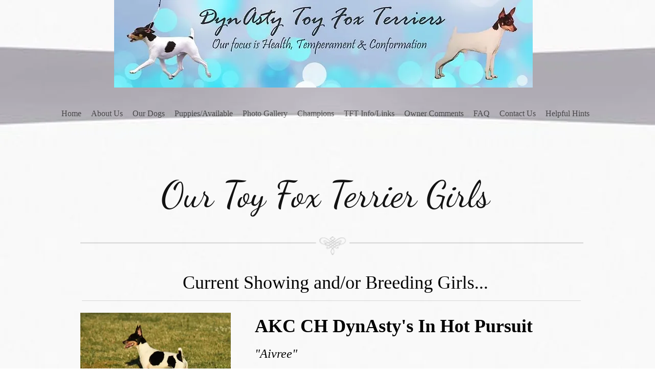

--- FILE ---
content_type: text/html; charset=UTF-8
request_url: https://www.dynastytoyfoxes.com/our-girls
body_size: 112829
content:
<!DOCTYPE html>
<html lang="en">
<head>
  
  <!-- SEO Tags -->
  <title>Our Girls</title>
  <meta name="description" content="Our Girls"/>
  <link rel="canonical" href="https://www.dynastytoyfoxes.com/our-girls"/>
  <meta property="og:title" content="Our Girls"/>
  <meta property="og:description" content="Our Girls"/>
  <meta property="og:url" content="https://www.dynastytoyfoxes.com/our-girls"/>
  <meta property="og:site_name" content="DynAsty Toy Foxes"/>
  <meta property="og:site_name" content="DynAsty Toy Fox Terriers"/>
  <meta property="og:type" content="website"/>
  <meta name="fb_admins_meta_tag" content="dynastytoyfoxterriers"/>
  <meta name="google-site-verification" content="mXPyn1qLMVoYdHC-2_bubTxW3NlptcNNnG4Az-hQ1sU"/>
  <meta property="fb:admins" content="dynastytoyfoxterriers"/>
  <meta name="twitter:card" content="summary_large_image"/>
  <meta name="twitter:title" content="Our Girls"/>
  <meta name="twitter:description" content="Our Girls"/>

  
  <meta charset='utf-8'>
  <meta name="viewport" content="width=device-width, initial-scale=1" id="wixDesktopViewport" />
  <meta http-equiv="X-UA-Compatible" content="IE=edge">
  <meta name="generator" content="Wix.com Website Builder"/>

  <link rel="icon" sizes="192x192" href="https://static.parastorage.com/client/pfavico.ico" type="image/x-icon"/>
  <link rel="shortcut icon" href="https://static.parastorage.com/client/pfavico.ico" type="image/x-icon"/>
  <link rel="apple-touch-icon" href="https://static.parastorage.com/client/pfavico.ico" type="image/x-icon"/>

  <!-- Safari Pinned Tab Icon -->
  <!-- <link rel="mask-icon" href="https://static.parastorage.com/client/pfavico.ico"> -->

  <!-- Original trials -->
  


  <!-- Segmenter Polyfill -->
  <script>
    if (!window.Intl || !window.Intl.Segmenter) {
      (function() {
        var script = document.createElement('script');
        script.src = 'https://static.parastorage.com/unpkg/@formatjs/intl-segmenter@11.7.10/polyfill.iife.js';
        document.head.appendChild(script);
      })();
    }
  </script>

  <!-- Legacy Polyfills -->
  <script nomodule="" src="https://static.parastorage.com/unpkg/core-js-bundle@3.2.1/minified.js"></script>
  <script nomodule="" src="https://static.parastorage.com/unpkg/focus-within-polyfill@5.0.9/dist/focus-within-polyfill.js"></script>

  <!-- Performance API Polyfills -->
  <script>
  (function () {
    var noop = function noop() {};
    if ("performance" in window === false) {
      window.performance = {};
    }
    window.performance.mark = performance.mark || noop;
    window.performance.measure = performance.measure || noop;
    if ("now" in window.performance === false) {
      var nowOffset = Date.now();
      if (performance.timing && performance.timing.navigationStart) {
        nowOffset = performance.timing.navigationStart;
      }
      window.performance.now = function now() {
        return Date.now() - nowOffset;
      };
    }
  })();
  </script>

  <!-- Globals Definitions -->
  <script>
    (function () {
      var now = Date.now()
      window.initialTimestamps = {
        initialTimestamp: now,
        initialRequestTimestamp: Math.round(performance.timeOrigin ? performance.timeOrigin : now - performance.now())
      }

      window.thunderboltTag = "QA_READY"
      window.thunderboltVersion = "1.16788.0"
    })();
  </script>

  <!-- Essential Viewer Model -->
  <script type="application/json" id="wix-essential-viewer-model">{"fleetConfig":{"fleetName":"thunderbolt-seo-isolated-renderer","type":"Rollout","code":1},"mode":{"qa":false,"enableTestApi":false,"debug":false,"ssrIndicator":false,"ssrOnly":false,"siteAssetsFallback":"enable","versionIndicator":false},"componentsLibrariesTopology":[{"artifactId":"editor-elements","namespace":"wixui","url":"https:\/\/static.parastorage.com\/services\/editor-elements\/1.14858.0"},{"artifactId":"editor-elements","namespace":"dsgnsys","url":"https:\/\/static.parastorage.com\/services\/editor-elements\/1.14858.0"}],"siteFeaturesConfigs":{"sessionManager":{"isRunningInDifferentSiteContext":false}},"language":{"userLanguage":"en"},"siteAssets":{"clientTopology":{"mediaRootUrl":"https:\/\/static.wixstatic.com","scriptsUrl":"static.parastorage.com","staticMediaUrl":"https:\/\/static.wixstatic.com\/media","moduleRepoUrl":"https:\/\/static.parastorage.com\/unpkg","fileRepoUrl":"https:\/\/static.parastorage.com\/services","viewerAppsUrl":"https:\/\/viewer-apps.parastorage.com","viewerAssetsUrl":"https:\/\/viewer-assets.parastorage.com","siteAssetsUrl":"https:\/\/siteassets.parastorage.com","pageJsonServerUrls":["https:\/\/pages.parastorage.com","https:\/\/staticorigin.wixstatic.com","https:\/\/www.dynastytoyfoxes.com","https:\/\/fallback.wix.com\/wix-html-editor-pages-webapp\/page"],"pathOfTBModulesInFileRepoForFallback":"wix-thunderbolt\/dist\/"}},"siteFeatures":["accessibility","appMonitoring","assetsLoader","businessLogger","captcha","clickHandlerRegistrar","commonConfig","componentsLoader","componentsRegistry","consentPolicy","cyclicTabbing","domSelectors","environmentWixCodeSdk","environment","locationWixCodeSdk","mpaNavigation","navigationManager","navigationPhases","ooi","pages","panorama","passwordProtectedPage","protectedPages","renderer","reporter","router","scrollRestoration","seoWixCodeSdk","seo","sessionManager","siteMembersWixCodeSdk","siteMembers","siteScrollBlocker","siteWixCodeSdk","speculationRules","ssrCache","stores","structureApi","thunderboltInitializer","tpaCommons","translations","usedPlatformApis","warmupData","windowMessageRegistrar","windowWixCodeSdk","wixCustomElementComponent","wixEmbedsApi","componentsReact","platform"],"site":{"externalBaseUrl":"https:\/\/www.dynastytoyfoxes.com","isSEO":true},"media":{"staticMediaUrl":"https:\/\/static.wixstatic.com\/media","mediaRootUrl":"https:\/\/static.wixstatic.com\/","staticVideoUrl":"https:\/\/video.wixstatic.com\/"},"requestUrl":"https:\/\/www.dynastytoyfoxes.com\/our-girls","rollout":{"siteAssetsVersionsRollout":false,"isDACRollout":1,"isTBRollout":true},"commonConfig":{"brand":"wix","host":"VIEWER","bsi":"","consentPolicy":{},"consentPolicyHeader":{},"siteRevision":"301","renderingFlow":"NONE","language":"en","locale":"en-us"},"interactionSampleRatio":0.01,"dynamicModelUrl":"https:\/\/www.dynastytoyfoxes.com\/_api\/v2\/dynamicmodel","accessTokensUrl":"https:\/\/www.dynastytoyfoxes.com\/_api\/v1\/access-tokens","isExcludedFromSecurityExperiments":false,"experiments":{"specs.thunderbolt.hardenFetchAndXHR":true,"specs.thunderbolt.securityExperiments":true}}</script>
  <script>window.viewerModel = JSON.parse(document.getElementById('wix-essential-viewer-model').textContent)</script>

  <script>
    window.commonConfig = viewerModel.commonConfig
  </script>

  
  <!-- BEGIN handleAccessTokens bundle -->

  <script data-url="https://static.parastorage.com/services/wix-thunderbolt/dist/handleAccessTokens.inline.4f2f9a53.bundle.min.js">(()=>{"use strict";function e(e){let{context:o,property:r,value:n,enumerable:i=!0}=e,c=e.get,l=e.set;if(!r||void 0===n&&!c&&!l)return new Error("property and value are required");let a=o||globalThis,s=a?.[r],u={};if(void 0!==n)u.value=n;else{if(c){let e=t(c);e&&(u.get=e)}if(l){let e=t(l);e&&(u.set=e)}}let p={...u,enumerable:i||!1,configurable:!1};void 0!==n&&(p.writable=!1);try{Object.defineProperty(a,r,p)}catch(e){return e instanceof TypeError?s:e}return s}function t(e,t){return"function"==typeof e?e:!0===e?.async&&"function"==typeof e.func?t?async function(t){return e.func(t)}:async function(){return e.func()}:"function"==typeof e?.func?e.func:void 0}try{e({property:"strictDefine",value:e})}catch{}try{e({property:"defineStrictObject",value:r})}catch{}try{e({property:"defineStrictMethod",value:n})}catch{}var o=["toString","toLocaleString","valueOf","constructor","prototype"];function r(t){let{context:n,property:c,propertiesToExclude:l=[],skipPrototype:a=!1,hardenPrototypePropertiesToExclude:s=[]}=t;if(!c)return new Error("property is required");let u=(n||globalThis)[c],p={},f=i(n,c);u&&("object"==typeof u||"function"==typeof u)&&Reflect.ownKeys(u).forEach(t=>{if(!l.includes(t)&&!o.includes(t)){let o=i(u,t);if(o&&(o.writable||o.configurable)){let{value:r,get:n,set:i,enumerable:c=!1}=o,l={};void 0!==r?l.value=r:n?l.get=n:i&&(l.set=i);try{let o=e({context:u,property:t,...l,enumerable:c});p[t]=o}catch(e){if(!(e instanceof TypeError))throw e;try{p[t]=o.value||o.get||o.set}catch{}}}}});let d={originalObject:u,originalProperties:p};if(!a&&void 0!==u?.prototype){let e=r({context:u,property:"prototype",propertiesToExclude:s,skipPrototype:!0});e instanceof Error||(d.originalPrototype=e?.originalObject,d.originalPrototypeProperties=e?.originalProperties)}return e({context:n,property:c,value:u,enumerable:f?.enumerable}),d}function n(t,o){let r=(o||globalThis)[t],n=i(o||globalThis,t);return r&&n&&(n.writable||n.configurable)?(Object.freeze(r),e({context:globalThis,property:t,value:r})):r}function i(e,t){if(e&&t)try{return Reflect.getOwnPropertyDescriptor(e,t)}catch{return}}function c(e){if("string"!=typeof e)return e;try{return decodeURIComponent(e).toLowerCase().trim()}catch{return e.toLowerCase().trim()}}function l(e,t){let o="";if("string"==typeof e)o=e.split("=")[0]?.trim()||"";else{if(!e||"string"!=typeof e.name)return!1;o=e.name}return t.has(c(o)||"")}function a(e,t){let o;return o="string"==typeof e?e.split(";").map(e=>e.trim()).filter(e=>e.length>0):e||[],o.filter(e=>!l(e,t))}var s=null;function u(){return null===s&&(s=typeof Document>"u"?void 0:Object.getOwnPropertyDescriptor(Document.prototype,"cookie")),s}function p(t,o){if(!globalThis?.cookieStore)return;let r=globalThis.cookieStore.get.bind(globalThis.cookieStore),n=globalThis.cookieStore.getAll.bind(globalThis.cookieStore),i=globalThis.cookieStore.set.bind(globalThis.cookieStore),c=globalThis.cookieStore.delete.bind(globalThis.cookieStore);return e({context:globalThis.CookieStore.prototype,property:"get",value:async function(e){return l(("string"==typeof e?e:e.name)||"",t)?null:r.call(this,e)},enumerable:!0}),e({context:globalThis.CookieStore.prototype,property:"getAll",value:async function(){return a(await n.apply(this,Array.from(arguments)),t)},enumerable:!0}),e({context:globalThis.CookieStore.prototype,property:"set",value:async function(){let e=Array.from(arguments);if(!l(1===e.length?e[0].name:e[0],t))return i.apply(this,e);o&&console.warn(o)},enumerable:!0}),e({context:globalThis.CookieStore.prototype,property:"delete",value:async function(){let e=Array.from(arguments);if(!l(1===e.length?e[0].name:e[0],t))return c.apply(this,e)},enumerable:!0}),e({context:globalThis.cookieStore,property:"prototype",value:globalThis.CookieStore.prototype,enumerable:!1}),e({context:globalThis,property:"cookieStore",value:globalThis.cookieStore,enumerable:!0}),{get:r,getAll:n,set:i,delete:c}}var f=["TextEncoder","TextDecoder","XMLHttpRequestEventTarget","EventTarget","URL","JSON","Reflect","Object","Array","Map","Set","WeakMap","WeakSet","Promise","Symbol","Error"],d=["addEventListener","removeEventListener","dispatchEvent","encodeURI","encodeURIComponent","decodeURI","decodeURIComponent"];const y=(e,t)=>{try{const o=t?t.get.call(document):document.cookie;return o.split(";").map(e=>e.trim()).filter(t=>t?.startsWith(e))[0]?.split("=")[1]}catch(e){return""}},g=(e="",t="",o="/")=>`${e}=; ${t?`domain=${t};`:""} max-age=0; path=${o}; expires=Thu, 01 Jan 1970 00:00:01 GMT`;function m(){(function(){if("undefined"!=typeof window){const e=performance.getEntriesByType("navigation")[0];return"back_forward"===(e?.type||"")}return!1})()&&function(){const{counter:e}=function(){const e=b("getItem");if(e){const[t,o]=e.split("-"),r=o?parseInt(o,10):0;if(r>=3){const e=t?Number(t):0;if(Date.now()-e>6e4)return{counter:0}}return{counter:r}}return{counter:0}}();e<3?(!function(e=1){b("setItem",`${Date.now()}-${e}`)}(e+1),window.location.reload()):console.error("ATS: Max reload attempts reached")}()}function b(e,t){try{return sessionStorage[e]("reload",t||"")}catch(e){console.error("ATS: Error calling sessionStorage:",e)}}const h="client-session-bind",v="sec-fetch-unsupported",{experiments:w}=window.viewerModel,T=[h,"client-binding",v,"svSession","smSession","server-session-bind","wixSession2","wixSession3"].map(e=>e.toLowerCase()),{cookie:S}=function(t,o){let r=new Set(t);return e({context:document,property:"cookie",set:{func:e=>function(e,t,o,r){let n=u(),i=c(t.split(";")[0]||"")||"";[...o].every(e=>!i.startsWith(e.toLowerCase()))&&n?.set?n.set.call(e,t):r&&console.warn(r)}(document,e,r,o)},get:{func:()=>function(e,t){let o=u();if(!o?.get)throw new Error("Cookie descriptor or getter not available");return a(o.get.call(e),t).join("; ")}(document,r)},enumerable:!0}),{cookieStore:p(r,o),cookie:u()}}(T),k="tbReady",x="security_overrideGlobals",{experiments:E,siteFeaturesConfigs:C,accessTokensUrl:P}=window.viewerModel,R=P,M={},O=(()=>{const e=y(h,S);if(w["specs.thunderbolt.browserCacheReload"]){y(v,S)||e?b("removeItem"):m()}return(()=>{const e=g(h),t=g(h,location.hostname);S.set.call(document,e),S.set.call(document,t)})(),e})();O&&(M["client-binding"]=O);const D=fetch;addEventListener(k,function e(t){const{logger:o}=t.detail;try{window.tb.init({fetch:D,fetchHeaders:M})}catch(e){const t=new Error("TB003");o.meter(`${x}_${t.message}`,{paramsOverrides:{errorType:x,eventString:t.message}}),window?.viewerModel?.mode.debug&&console.error(e)}finally{removeEventListener(k,e)}}),E["specs.thunderbolt.hardenFetchAndXHR"]||(window.fetchDynamicModel=()=>C.sessionManager.isRunningInDifferentSiteContext?Promise.resolve({}):fetch(R,{credentials:"same-origin",headers:M}).then(function(e){if(!e.ok)throw new Error(`[${e.status}]${e.statusText}`);return e.json()}),window.dynamicModelPromise=window.fetchDynamicModel())})();
//# sourceMappingURL=https://static.parastorage.com/services/wix-thunderbolt/dist/handleAccessTokens.inline.4f2f9a53.bundle.min.js.map</script>

<!-- END handleAccessTokens bundle -->

<!-- BEGIN overrideGlobals bundle -->

<script data-url="https://static.parastorage.com/services/wix-thunderbolt/dist/overrideGlobals.inline.ec13bfcf.bundle.min.js">(()=>{"use strict";function e(e){let{context:r,property:o,value:n,enumerable:i=!0}=e,c=e.get,a=e.set;if(!o||void 0===n&&!c&&!a)return new Error("property and value are required");let l=r||globalThis,u=l?.[o],s={};if(void 0!==n)s.value=n;else{if(c){let e=t(c);e&&(s.get=e)}if(a){let e=t(a);e&&(s.set=e)}}let p={...s,enumerable:i||!1,configurable:!1};void 0!==n&&(p.writable=!1);try{Object.defineProperty(l,o,p)}catch(e){return e instanceof TypeError?u:e}return u}function t(e,t){return"function"==typeof e?e:!0===e?.async&&"function"==typeof e.func?t?async function(t){return e.func(t)}:async function(){return e.func()}:"function"==typeof e?.func?e.func:void 0}try{e({property:"strictDefine",value:e})}catch{}try{e({property:"defineStrictObject",value:o})}catch{}try{e({property:"defineStrictMethod",value:n})}catch{}var r=["toString","toLocaleString","valueOf","constructor","prototype"];function o(t){let{context:n,property:c,propertiesToExclude:a=[],skipPrototype:l=!1,hardenPrototypePropertiesToExclude:u=[]}=t;if(!c)return new Error("property is required");let s=(n||globalThis)[c],p={},f=i(n,c);s&&("object"==typeof s||"function"==typeof s)&&Reflect.ownKeys(s).forEach(t=>{if(!a.includes(t)&&!r.includes(t)){let r=i(s,t);if(r&&(r.writable||r.configurable)){let{value:o,get:n,set:i,enumerable:c=!1}=r,a={};void 0!==o?a.value=o:n?a.get=n:i&&(a.set=i);try{let r=e({context:s,property:t,...a,enumerable:c});p[t]=r}catch(e){if(!(e instanceof TypeError))throw e;try{p[t]=r.value||r.get||r.set}catch{}}}}});let d={originalObject:s,originalProperties:p};if(!l&&void 0!==s?.prototype){let e=o({context:s,property:"prototype",propertiesToExclude:u,skipPrototype:!0});e instanceof Error||(d.originalPrototype=e?.originalObject,d.originalPrototypeProperties=e?.originalProperties)}return e({context:n,property:c,value:s,enumerable:f?.enumerable}),d}function n(t,r){let o=(r||globalThis)[t],n=i(r||globalThis,t);return o&&n&&(n.writable||n.configurable)?(Object.freeze(o),e({context:globalThis,property:t,value:o})):o}function i(e,t){if(e&&t)try{return Reflect.getOwnPropertyDescriptor(e,t)}catch{return}}function c(e){if("string"!=typeof e)return e;try{return decodeURIComponent(e).toLowerCase().trim()}catch{return e.toLowerCase().trim()}}function a(e,t){return e instanceof Headers?e.forEach((r,o)=>{l(o,t)||e.delete(o)}):Object.keys(e).forEach(r=>{l(r,t)||delete e[r]}),e}function l(e,t){return!t.has(c(e)||"")}function u(e,t){let r=!0,o=function(e){let t,r;if(globalThis.Request&&e instanceof Request)t=e.url;else{if("function"!=typeof e?.toString)throw new Error("Unsupported type for url");t=e.toString()}try{return new URL(t).pathname}catch{return r=t.replace(/#.+/gi,"").split("?").shift(),r.startsWith("/")?r:`/${r}`}}(e),n=c(o);return n&&t.some(e=>n.includes(e))&&(r=!1),r}function s(t,r,o){let n=fetch,i=XMLHttpRequest,c=new Set(r);function s(){let e=new i,r=e.open,n=e.setRequestHeader;return e.open=function(){let n=Array.from(arguments),i=n[1];if(n.length<2||u(i,t))return r.apply(e,n);throw new Error(o||`Request not allowed for path ${i}`)},e.setRequestHeader=function(t,r){l(decodeURIComponent(t),c)&&n.call(e,t,r)},e}return e({property:"fetch",value:function(){let e=function(e,t){return globalThis.Request&&e[0]instanceof Request&&e[0]?.headers?a(e[0].headers,t):e[1]?.headers&&a(e[1].headers,t),e}(arguments,c);return u(arguments[0],t)?n.apply(globalThis,Array.from(e)):new Promise((e,t)=>{t(new Error(o||`Request not allowed for path ${arguments[0]}`))})},enumerable:!0}),e({property:"XMLHttpRequest",value:s,enumerable:!0}),Object.keys(i).forEach(e=>{s[e]=i[e]}),{fetch:n,XMLHttpRequest:i}}var p=["TextEncoder","TextDecoder","XMLHttpRequestEventTarget","EventTarget","URL","JSON","Reflect","Object","Array","Map","Set","WeakMap","WeakSet","Promise","Symbol","Error"],f=["addEventListener","removeEventListener","dispatchEvent","encodeURI","encodeURIComponent","decodeURI","decodeURIComponent"];const d=function(){let t=globalThis.open,r=document.open;function o(e,r,o){let n="string"!=typeof e,i=t.call(window,e,r,o);return n||e&&function(e){return e.startsWith("//")&&/(?:[a-z0-9](?:[a-z0-9-]{0,61}[a-z0-9])?\.)+[a-z0-9][a-z0-9-]{0,61}[a-z0-9]/g.test(`${location.protocol}:${e}`)&&(e=`${location.protocol}${e}`),!e.startsWith("http")||new URL(e).hostname===location.hostname}(e)?{}:i}return e({property:"open",value:o,context:globalThis,enumerable:!0}),e({property:"open",value:function(e,t,n){return e?o(e,t,n):r.call(document,e||"",t||"",n||"")},context:document,enumerable:!0}),{open:t,documentOpen:r}},y=function(){let t=document.createElement,r=Element.prototype.setAttribute,o=Element.prototype.setAttributeNS;return e({property:"createElement",context:document,value:function(n,i){let a=t.call(document,n,i);if("iframe"===c(n)){e({property:"srcdoc",context:a,get:()=>"",set:()=>{console.warn("`srcdoc` is not allowed in iframe elements.")}});let t=function(e,t){"srcdoc"!==e.toLowerCase()?r.call(a,e,t):console.warn("`srcdoc` attribute is not allowed to be set.")},n=function(e,t,r){"srcdoc"!==t.toLowerCase()?o.call(a,e,t,r):console.warn("`srcdoc` attribute is not allowed to be set.")};a.setAttribute=t,a.setAttributeNS=n}return a},enumerable:!0}),{createElement:t,setAttribute:r,setAttributeNS:o}},m=["client-binding"],b=["/_api/v1/access-tokens","/_api/v2/dynamicmodel","/_api/one-app-session-web/v3/businesses"],h=function(){let t=setTimeout,r=setInterval;return o("setTimeout",0,globalThis),o("setInterval",0,globalThis),{setTimeout:t,setInterval:r};function o(t,r,o){let n=o||globalThis,i=n[t];if(!i||"function"!=typeof i)throw new Error(`Function ${t} not found or is not a function`);e({property:t,value:function(){let e=Array.from(arguments);if("string"!=typeof e[r])return i.apply(n,e);console.warn(`Calling ${t} with a String Argument at index ${r} is not allowed`)},context:o,enumerable:!0})}},v=function(){if(navigator&&"serviceWorker"in navigator){let t=navigator.serviceWorker.register;return e({context:navigator.serviceWorker,property:"register",value:function(){console.log("Service worker registration is not allowed")},enumerable:!0}),{register:t}}return{}};performance.mark("overrideGlobals started");const{isExcludedFromSecurityExperiments:g,experiments:w}=window.viewerModel,E=!g&&w["specs.thunderbolt.securityExperiments"];try{d(),E&&y(),w["specs.thunderbolt.hardenFetchAndXHR"]&&E&&s(b,m),v(),(e=>{let t=[],r=[];r=r.concat(["TextEncoder","TextDecoder"]),e&&(r=r.concat(["XMLHttpRequestEventTarget","EventTarget"])),r=r.concat(["URL","JSON"]),e&&(t=t.concat(["addEventListener","removeEventListener"])),t=t.concat(["encodeURI","encodeURIComponent","decodeURI","decodeURIComponent"]),r=r.concat(["String","Number"]),e&&r.push("Object"),r=r.concat(["Reflect"]),t.forEach(e=>{n(e),["addEventListener","removeEventListener"].includes(e)&&n(e,document)}),r.forEach(e=>{o({property:e})})})(E),E&&h()}catch(e){window?.viewerModel?.mode.debug&&console.error(e);const t=new Error("TB006");window.fedops?.reportError(t,"security_overrideGlobals"),window.Sentry?window.Sentry.captureException(t):globalThis.defineStrictProperty("sentryBuffer",[t],window,!1)}performance.mark("overrideGlobals ended")})();
//# sourceMappingURL=https://static.parastorage.com/services/wix-thunderbolt/dist/overrideGlobals.inline.ec13bfcf.bundle.min.js.map</script>

<!-- END overrideGlobals bundle -->


  
  <script>
    window.commonConfig = viewerModel.commonConfig

	
  </script>

  <!-- Initial CSS -->
  <style data-url="https://static.parastorage.com/services/wix-thunderbolt/dist/main.347af09f.min.css">@keyframes slide-horizontal-new{0%{transform:translateX(100%)}}@keyframes slide-horizontal-old{80%{opacity:1}to{opacity:0;transform:translateX(-100%)}}@keyframes slide-vertical-new{0%{transform:translateY(-100%)}}@keyframes slide-vertical-old{80%{opacity:1}to{opacity:0;transform:translateY(100%)}}@keyframes out-in-new{0%{opacity:0}}@keyframes out-in-old{to{opacity:0}}:root:active-view-transition{view-transition-name:none}::view-transition{pointer-events:none}:root:active-view-transition::view-transition-new(page-group),:root:active-view-transition::view-transition-old(page-group){animation-duration:.6s;cursor:wait;pointer-events:all}:root:active-view-transition-type(SlideHorizontal)::view-transition-old(page-group){animation:slide-horizontal-old .6s cubic-bezier(.83,0,.17,1) forwards;mix-blend-mode:normal}:root:active-view-transition-type(SlideHorizontal)::view-transition-new(page-group){animation:slide-horizontal-new .6s cubic-bezier(.83,0,.17,1) backwards;mix-blend-mode:normal}:root:active-view-transition-type(SlideVertical)::view-transition-old(page-group){animation:slide-vertical-old .6s cubic-bezier(.83,0,.17,1) forwards;mix-blend-mode:normal}:root:active-view-transition-type(SlideVertical)::view-transition-new(page-group){animation:slide-vertical-new .6s cubic-bezier(.83,0,.17,1) backwards;mix-blend-mode:normal}:root:active-view-transition-type(OutIn)::view-transition-old(page-group){animation:out-in-old .35s cubic-bezier(.22,1,.36,1) forwards}:root:active-view-transition-type(OutIn)::view-transition-new(page-group){animation:out-in-new .35s cubic-bezier(.64,0,.78,0) .35s backwards}@media(prefers-reduced-motion:reduce){::view-transition-group(*),::view-transition-new(*),::view-transition-old(*){animation:none!important}}body,html{background:transparent;border:0;margin:0;outline:0;padding:0;vertical-align:baseline}body{--scrollbar-width:0px;font-family:Arial,Helvetica,sans-serif;font-size:10px}body,html{height:100%}body{overflow-x:auto;overflow-y:scroll}body:not(.responsive) #site-root{min-width:var(--site-width);width:100%}body:not([data-js-loaded]) [data-hide-prejs]{visibility:hidden}interact-element{display:contents}#SITE_CONTAINER{position:relative}:root{--one-unit:1vw;--section-max-width:9999px;--spx-stopper-max:9999px;--spx-stopper-min:0px;--browser-zoom:1}@supports(-webkit-appearance:none) and (stroke-color:transparent){:root{--safari-sticky-fix:opacity;--experimental-safari-sticky-fix:translateZ(0)}}@supports(container-type:inline-size){:root{--one-unit:1cqw}}[id^=oldHoverBox-]{mix-blend-mode:plus-lighter;transition:opacity .5s ease,visibility .5s ease}[data-mesh-id$=inlineContent-gridContainer]:has(>[id^=oldHoverBox-]){isolation:isolate}</style>
<style data-url="https://static.parastorage.com/services/wix-thunderbolt/dist/main.renderer.9cb0985f.min.css">a,abbr,acronym,address,applet,b,big,blockquote,button,caption,center,cite,code,dd,del,dfn,div,dl,dt,em,fieldset,font,footer,form,h1,h2,h3,h4,h5,h6,header,i,iframe,img,ins,kbd,label,legend,li,nav,object,ol,p,pre,q,s,samp,section,small,span,strike,strong,sub,sup,table,tbody,td,tfoot,th,thead,title,tr,tt,u,ul,var{background:transparent;border:0;margin:0;outline:0;padding:0;vertical-align:baseline}input,select,textarea{box-sizing:border-box;font-family:Helvetica,Arial,sans-serif}ol,ul{list-style:none}blockquote,q{quotes:none}ins{text-decoration:none}del{text-decoration:line-through}table{border-collapse:collapse;border-spacing:0}a{cursor:pointer;text-decoration:none}.testStyles{overflow-y:hidden}.reset-button{-webkit-appearance:none;background:none;border:0;color:inherit;font:inherit;line-height:normal;outline:0;overflow:visible;padding:0;-webkit-user-select:none;-moz-user-select:none;-ms-user-select:none}:focus{outline:none}body.device-mobile-optimized:not(.disable-site-overflow){overflow-x:hidden;overflow-y:scroll}body.device-mobile-optimized:not(.responsive) #SITE_CONTAINER{margin-left:auto;margin-right:auto;overflow-x:visible;position:relative;width:320px}body.device-mobile-optimized:not(.responsive):not(.blockSiteScrolling) #SITE_CONTAINER{margin-top:0}body.device-mobile-optimized>*{max-width:100%!important}body.device-mobile-optimized #site-root{overflow-x:hidden;overflow-y:hidden}@supports(overflow:clip){body.device-mobile-optimized #site-root{overflow-x:clip;overflow-y:clip}}body.device-mobile-non-optimized #SITE_CONTAINER #site-root{overflow-x:clip;overflow-y:clip}body.device-mobile-non-optimized.fullScreenMode{background-color:#5f6360}body.device-mobile-non-optimized.fullScreenMode #MOBILE_ACTIONS_MENU,body.device-mobile-non-optimized.fullScreenMode #SITE_BACKGROUND,body.device-mobile-non-optimized.fullScreenMode #site-root,body.fullScreenMode #WIX_ADS{visibility:hidden}body.fullScreenMode{overflow-x:hidden!important;overflow-y:hidden!important}body.fullScreenMode.device-mobile-optimized #TINY_MENU{opacity:0;pointer-events:none}body.fullScreenMode-scrollable.device-mobile-optimized{overflow-x:hidden!important;overflow-y:auto!important}body.fullScreenMode-scrollable.device-mobile-optimized #masterPage,body.fullScreenMode-scrollable.device-mobile-optimized #site-root{overflow-x:hidden!important;overflow-y:hidden!important}body.fullScreenMode-scrollable.device-mobile-optimized #SITE_BACKGROUND,body.fullScreenMode-scrollable.device-mobile-optimized #masterPage{height:auto!important}body.fullScreenMode-scrollable.device-mobile-optimized #masterPage.mesh-layout{height:0!important}body.blockSiteScrolling,body.siteScrollingBlocked{position:fixed;width:100%}body.blockSiteScrolling #SITE_CONTAINER{margin-top:calc(var(--blocked-site-scroll-margin-top)*-1)}#site-root{margin:0 auto;min-height:100%;position:relative;top:var(--wix-ads-height)}#site-root img:not([src]){visibility:hidden}#site-root svg img:not([src]){visibility:visible}.auto-generated-link{color:inherit}#SCROLL_TO_BOTTOM,#SCROLL_TO_TOP{height:0}.has-click-trigger{cursor:pointer}.fullScreenOverlay{bottom:0;display:flex;justify-content:center;left:0;overflow-y:hidden;position:fixed;right:0;top:-60px;z-index:1005}.fullScreenOverlay>.fullScreenOverlayContent{bottom:0;left:0;margin:0 auto;overflow:hidden;position:absolute;right:0;top:60px;transform:translateZ(0)}[data-mesh-id$=centeredContent],[data-mesh-id$=form],[data-mesh-id$=inlineContent]{pointer-events:none;position:relative}[data-mesh-id$=-gridWrapper],[data-mesh-id$=-rotated-wrapper]{pointer-events:none}[data-mesh-id$=-gridContainer]>*,[data-mesh-id$=-rotated-wrapper]>*,[data-mesh-id$=inlineContent]>:not([data-mesh-id$=-gridContainer]){pointer-events:auto}.device-mobile-optimized #masterPage.mesh-layout #SOSP_CONTAINER_CUSTOM_ID{grid-area:2/1/3/2;-ms-grid-row:2;position:relative}#masterPage.mesh-layout{-ms-grid-rows:max-content max-content min-content max-content;-ms-grid-columns:100%;align-items:start;display:-ms-grid;display:grid;grid-template-columns:100%;grid-template-rows:max-content max-content min-content max-content;justify-content:stretch}#masterPage.mesh-layout #PAGES_CONTAINER,#masterPage.mesh-layout #SITE_FOOTER-placeholder,#masterPage.mesh-layout #SITE_FOOTER_WRAPPER,#masterPage.mesh-layout #SITE_HEADER-placeholder,#masterPage.mesh-layout #SITE_HEADER_WRAPPER,#masterPage.mesh-layout #SOSP_CONTAINER_CUSTOM_ID[data-state~=mobileView],#masterPage.mesh-layout #soapAfterPagesContainer,#masterPage.mesh-layout #soapBeforePagesContainer{-ms-grid-row-align:start;-ms-grid-column-align:start;-ms-grid-column:1}#masterPage.mesh-layout #SITE_HEADER-placeholder,#masterPage.mesh-layout #SITE_HEADER_WRAPPER{grid-area:1/1/2/2;-ms-grid-row:1}#masterPage.mesh-layout #PAGES_CONTAINER,#masterPage.mesh-layout #soapAfterPagesContainer,#masterPage.mesh-layout #soapBeforePagesContainer{grid-area:3/1/4/2;-ms-grid-row:3}#masterPage.mesh-layout #soapAfterPagesContainer,#masterPage.mesh-layout #soapBeforePagesContainer{width:100%}#masterPage.mesh-layout #PAGES_CONTAINER{align-self:stretch}#masterPage.mesh-layout main#PAGES_CONTAINER{display:block}#masterPage.mesh-layout #SITE_FOOTER-placeholder,#masterPage.mesh-layout #SITE_FOOTER_WRAPPER{grid-area:4/1/5/2;-ms-grid-row:4}#masterPage.mesh-layout #SITE_PAGES,#masterPage.mesh-layout [data-mesh-id=PAGES_CONTAINERcenteredContent],#masterPage.mesh-layout [data-mesh-id=PAGES_CONTAINERinlineContent]{height:100%}#masterPage.mesh-layout.desktop>*{width:100%}#masterPage.mesh-layout #PAGES_CONTAINER,#masterPage.mesh-layout #SITE_FOOTER,#masterPage.mesh-layout #SITE_FOOTER_WRAPPER,#masterPage.mesh-layout #SITE_HEADER,#masterPage.mesh-layout #SITE_HEADER_WRAPPER,#masterPage.mesh-layout #SITE_PAGES,#masterPage.mesh-layout #masterPageinlineContent{position:relative}#masterPage.mesh-layout #SITE_HEADER{grid-area:1/1/2/2}#masterPage.mesh-layout #SITE_FOOTER{grid-area:4/1/5/2}#masterPage.mesh-layout.overflow-x-clip #SITE_FOOTER,#masterPage.mesh-layout.overflow-x-clip #SITE_HEADER{overflow-x:clip}[data-z-counter]{z-index:0}[data-z-counter="0"]{z-index:auto}.wixSiteProperties{-webkit-font-smoothing:antialiased;-moz-osx-font-smoothing:grayscale}:root{--wst-button-color-fill-primary:rgb(var(--color_48));--wst-button-color-border-primary:rgb(var(--color_49));--wst-button-color-text-primary:rgb(var(--color_50));--wst-button-color-fill-primary-hover:rgb(var(--color_51));--wst-button-color-border-primary-hover:rgb(var(--color_52));--wst-button-color-text-primary-hover:rgb(var(--color_53));--wst-button-color-fill-primary-disabled:rgb(var(--color_54));--wst-button-color-border-primary-disabled:rgb(var(--color_55));--wst-button-color-text-primary-disabled:rgb(var(--color_56));--wst-button-color-fill-secondary:rgb(var(--color_57));--wst-button-color-border-secondary:rgb(var(--color_58));--wst-button-color-text-secondary:rgb(var(--color_59));--wst-button-color-fill-secondary-hover:rgb(var(--color_60));--wst-button-color-border-secondary-hover:rgb(var(--color_61));--wst-button-color-text-secondary-hover:rgb(var(--color_62));--wst-button-color-fill-secondary-disabled:rgb(var(--color_63));--wst-button-color-border-secondary-disabled:rgb(var(--color_64));--wst-button-color-text-secondary-disabled:rgb(var(--color_65));--wst-color-fill-base-1:rgb(var(--color_36));--wst-color-fill-base-2:rgb(var(--color_37));--wst-color-fill-base-shade-1:rgb(var(--color_38));--wst-color-fill-base-shade-2:rgb(var(--color_39));--wst-color-fill-base-shade-3:rgb(var(--color_40));--wst-color-fill-accent-1:rgb(var(--color_41));--wst-color-fill-accent-2:rgb(var(--color_42));--wst-color-fill-accent-3:rgb(var(--color_43));--wst-color-fill-accent-4:rgb(var(--color_44));--wst-color-fill-background-primary:rgb(var(--color_11));--wst-color-fill-background-secondary:rgb(var(--color_12));--wst-color-text-primary:rgb(var(--color_15));--wst-color-text-secondary:rgb(var(--color_14));--wst-color-action:rgb(var(--color_18));--wst-color-disabled:rgb(var(--color_39));--wst-color-title:rgb(var(--color_45));--wst-color-subtitle:rgb(var(--color_46));--wst-color-line:rgb(var(--color_47));--wst-font-style-h2:var(--font_2);--wst-font-style-h3:var(--font_3);--wst-font-style-h4:var(--font_4);--wst-font-style-h5:var(--font_5);--wst-font-style-h6:var(--font_6);--wst-font-style-body-large:var(--font_7);--wst-font-style-body-medium:var(--font_8);--wst-font-style-body-small:var(--font_9);--wst-font-style-body-x-small:var(--font_10);--wst-color-custom-1:rgb(var(--color_13));--wst-color-custom-2:rgb(var(--color_16));--wst-color-custom-3:rgb(var(--color_17));--wst-color-custom-4:rgb(var(--color_19));--wst-color-custom-5:rgb(var(--color_20));--wst-color-custom-6:rgb(var(--color_21));--wst-color-custom-7:rgb(var(--color_22));--wst-color-custom-8:rgb(var(--color_23));--wst-color-custom-9:rgb(var(--color_24));--wst-color-custom-10:rgb(var(--color_25));--wst-color-custom-11:rgb(var(--color_26));--wst-color-custom-12:rgb(var(--color_27));--wst-color-custom-13:rgb(var(--color_28));--wst-color-custom-14:rgb(var(--color_29));--wst-color-custom-15:rgb(var(--color_30));--wst-color-custom-16:rgb(var(--color_31));--wst-color-custom-17:rgb(var(--color_32));--wst-color-custom-18:rgb(var(--color_33));--wst-color-custom-19:rgb(var(--color_34));--wst-color-custom-20:rgb(var(--color_35))}.wix-presets-wrapper{display:contents}</style>

  <meta name="format-detection" content="telephone=no">
  <meta name="skype_toolbar" content="skype_toolbar_parser_compatible">
  
  

  

  

  <!-- head performance data start -->
  
  <!-- head performance data end -->
  

    


    
<style data-href="https://static.parastorage.com/services/editor-elements-library/dist/thunderbolt/rb_wixui.thunderbolt_bootstrap-classic.72e6a2a3.min.css">.PlZyDq{touch-action:manipulation}.uDW_Qe{align-items:center;box-sizing:border-box;display:flex;justify-content:var(--label-align);min-width:100%;text-align:initial;width:-moz-max-content;width:max-content}.uDW_Qe:before{max-width:var(--margin-start,0)}.uDW_Qe:after,.uDW_Qe:before{align-self:stretch;content:"";flex-grow:1}.uDW_Qe:after{max-width:var(--margin-end,0)}.FubTgk{height:100%}.FubTgk .uDW_Qe{border-radius:var(--corvid-border-radius,var(--rd,0));bottom:0;box-shadow:var(--shd,0 1px 4px rgba(0,0,0,.6));left:0;position:absolute;right:0;top:0;transition:var(--trans1,border-color .4s ease 0s,background-color .4s ease 0s)}.FubTgk .uDW_Qe:link,.FubTgk .uDW_Qe:visited{border-color:transparent}.FubTgk .l7_2fn{color:var(--corvid-color,rgb(var(--txt,var(--color_15,color_15))));font:var(--fnt,var(--font_5));margin:0;position:relative;transition:var(--trans2,color .4s ease 0s);white-space:nowrap}.FubTgk[aria-disabled=false] .uDW_Qe{background-color:var(--corvid-background-color,rgba(var(--bg,var(--color_17,color_17)),var(--alpha-bg,1)));border:solid var(--corvid-border-color,rgba(var(--brd,var(--color_15,color_15)),var(--alpha-brd,1))) var(--corvid-border-width,var(--brw,0));cursor:pointer!important}:host(.device-mobile-optimized) .FubTgk[aria-disabled=false]:active .uDW_Qe,body.device-mobile-optimized .FubTgk[aria-disabled=false]:active .uDW_Qe{background-color:var(--corvid-hover-background-color,rgba(var(--bgh,var(--color_18,color_18)),var(--alpha-bgh,1)));border-color:var(--corvid-hover-border-color,rgba(var(--brdh,var(--color_15,color_15)),var(--alpha-brdh,1)))}:host(.device-mobile-optimized) .FubTgk[aria-disabled=false]:active .l7_2fn,body.device-mobile-optimized .FubTgk[aria-disabled=false]:active .l7_2fn{color:var(--corvid-hover-color,rgb(var(--txth,var(--color_15,color_15))))}:host(:not(.device-mobile-optimized)) .FubTgk[aria-disabled=false]:hover .uDW_Qe,body:not(.device-mobile-optimized) .FubTgk[aria-disabled=false]:hover .uDW_Qe{background-color:var(--corvid-hover-background-color,rgba(var(--bgh,var(--color_18,color_18)),var(--alpha-bgh,1)));border-color:var(--corvid-hover-border-color,rgba(var(--brdh,var(--color_15,color_15)),var(--alpha-brdh,1)))}:host(:not(.device-mobile-optimized)) .FubTgk[aria-disabled=false]:hover .l7_2fn,body:not(.device-mobile-optimized) .FubTgk[aria-disabled=false]:hover .l7_2fn{color:var(--corvid-hover-color,rgb(var(--txth,var(--color_15,color_15))))}.FubTgk[aria-disabled=true] .uDW_Qe{background-color:var(--corvid-disabled-background-color,rgba(var(--bgd,204,204,204),var(--alpha-bgd,1)));border-color:var(--corvid-disabled-border-color,rgba(var(--brdd,204,204,204),var(--alpha-brdd,1)));border-style:solid;border-width:var(--corvid-border-width,var(--brw,0))}.FubTgk[aria-disabled=true] .l7_2fn{color:var(--corvid-disabled-color,rgb(var(--txtd,255,255,255)))}.uUxqWY{align-items:center;box-sizing:border-box;display:flex;justify-content:var(--label-align);min-width:100%;text-align:initial;width:-moz-max-content;width:max-content}.uUxqWY:before{max-width:var(--margin-start,0)}.uUxqWY:after,.uUxqWY:before{align-self:stretch;content:"";flex-grow:1}.uUxqWY:after{max-width:var(--margin-end,0)}.Vq4wYb[aria-disabled=false] .uUxqWY{cursor:pointer}:host(.device-mobile-optimized) .Vq4wYb[aria-disabled=false]:active .wJVzSK,body.device-mobile-optimized .Vq4wYb[aria-disabled=false]:active .wJVzSK{color:var(--corvid-hover-color,rgb(var(--txth,var(--color_15,color_15))));transition:var(--trans,color .4s ease 0s)}:host(:not(.device-mobile-optimized)) .Vq4wYb[aria-disabled=false]:hover .wJVzSK,body:not(.device-mobile-optimized) .Vq4wYb[aria-disabled=false]:hover .wJVzSK{color:var(--corvid-hover-color,rgb(var(--txth,var(--color_15,color_15))));transition:var(--trans,color .4s ease 0s)}.Vq4wYb .uUxqWY{bottom:0;left:0;position:absolute;right:0;top:0}.Vq4wYb .wJVzSK{color:var(--corvid-color,rgb(var(--txt,var(--color_15,color_15))));font:var(--fnt,var(--font_5));transition:var(--trans,color .4s ease 0s);white-space:nowrap}.Vq4wYb[aria-disabled=true] .wJVzSK{color:var(--corvid-disabled-color,rgb(var(--txtd,255,255,255)))}:host(:not(.device-mobile-optimized)) .CohWsy,body:not(.device-mobile-optimized) .CohWsy{display:flex}:host(:not(.device-mobile-optimized)) .V5AUxf,body:not(.device-mobile-optimized) .V5AUxf{-moz-column-gap:var(--margin);column-gap:var(--margin);direction:var(--direction);display:flex;margin:0 auto;position:relative;width:calc(100% - var(--padding)*2)}:host(:not(.device-mobile-optimized)) .V5AUxf>*,body:not(.device-mobile-optimized) .V5AUxf>*{direction:ltr;flex:var(--column-flex) 1 0%;left:0;margin-bottom:var(--padding);margin-top:var(--padding);min-width:0;position:relative;top:0}:host(.device-mobile-optimized) .V5AUxf,body.device-mobile-optimized .V5AUxf{display:block;padding-bottom:var(--padding-y);padding-left:var(--padding-x,0);padding-right:var(--padding-x,0);padding-top:var(--padding-y);position:relative}:host(.device-mobile-optimized) .V5AUxf>*,body.device-mobile-optimized .V5AUxf>*{margin-bottom:var(--margin);position:relative}:host(.device-mobile-optimized) .V5AUxf>:first-child,body.device-mobile-optimized .V5AUxf>:first-child{margin-top:var(--firstChildMarginTop,0)}:host(.device-mobile-optimized) .V5AUxf>:last-child,body.device-mobile-optimized .V5AUxf>:last-child{margin-bottom:var(--lastChildMarginBottom)}.LIhNy3{backface-visibility:hidden}.jhxvbR,.mtrorN{display:block;height:100%;width:100%}.jhxvbR img{max-width:var(--wix-img-max-width,100%)}.jhxvbR[data-animate-blur] img{filter:blur(9px);transition:filter .8s ease-in}.jhxvbR[data-animate-blur] img[data-load-done]{filter:none}.if7Vw2{height:100%;left:0;-webkit-mask-image:var(--mask-image,none);mask-image:var(--mask-image,none);-webkit-mask-position:var(--mask-position,0);mask-position:var(--mask-position,0);-webkit-mask-repeat:var(--mask-repeat,no-repeat);mask-repeat:var(--mask-repeat,no-repeat);-webkit-mask-size:var(--mask-size,100%);mask-size:var(--mask-size,100%);overflow:hidden;pointer-events:var(--fill-layer-background-media-pointer-events);position:absolute;top:0;width:100%}.if7Vw2.f0uTJH{clip:rect(0,auto,auto,0)}.if7Vw2 .i1tH8h{height:100%;position:absolute;top:0;width:100%}.if7Vw2 .DXi4PB{height:var(--fill-layer-image-height,100%);opacity:var(--fill-layer-image-opacity)}.if7Vw2 .DXi4PB img{height:100%;width:100%}@supports(-webkit-hyphens:none){.if7Vw2.f0uTJH{clip:auto;-webkit-clip-path:inset(0)}}.wG8dni{height:100%}.tcElKx{background-color:var(--bg-overlay-color);background-image:var(--bg-gradient);transition:var(--inherit-transition)}.ImALHf,.Ybjs9b{opacity:var(--fill-layer-video-opacity)}.UWmm3w{bottom:var(--media-padding-bottom);height:var(--media-padding-height);position:absolute;top:var(--media-padding-top);width:100%}.Yjj1af{transform:scale(var(--scale,1));transition:var(--transform-duration,transform 0s)}.ImALHf{height:100%;position:relative;width:100%}.KCM6zk{opacity:var(--fill-layer-video-opacity,var(--fill-layer-image-opacity,1))}.KCM6zk .DXi4PB,.KCM6zk .ImALHf,.KCM6zk .Ybjs9b{opacity:1}._uqPqy{clip-path:var(--fill-layer-clip)}._uqPqy,.eKyYhK{position:absolute;top:0}._uqPqy,.eKyYhK,.x0mqQS img{height:100%;width:100%}.pnCr6P{opacity:0}.blf7sp,.pnCr6P{position:absolute;top:0}.blf7sp{height:0;left:0;overflow:hidden;width:0}.rWP3Gv{left:0;pointer-events:var(--fill-layer-background-media-pointer-events);position:var(--fill-layer-background-media-position)}.Tr4n3d,.rWP3Gv,.wRqk6s{height:100%;top:0;width:100%}.wRqk6s{position:absolute}.Tr4n3d{background-color:var(--fill-layer-background-overlay-color);opacity:var(--fill-layer-background-overlay-blend-opacity-fallback,1);position:var(--fill-layer-background-overlay-position);transform:var(--fill-layer-background-overlay-transform)}@supports(mix-blend-mode:overlay){.Tr4n3d{mix-blend-mode:var(--fill-layer-background-overlay-blend-mode);opacity:var(--fill-layer-background-overlay-blend-opacity,1)}}.VXAmO2{--divider-pin-height__:min(1,calc(var(--divider-layers-pin-factor__) + 1));--divider-pin-layer-height__:var( --divider-layers-pin-factor__ );--divider-pin-border__:min(1,calc(var(--divider-layers-pin-factor__) / -1 + 1));height:calc(var(--divider-height__) + var(--divider-pin-height__)*var(--divider-layers-size__)*var(--divider-layers-y__))}.VXAmO2,.VXAmO2 .dy3w_9{left:0;position:absolute;width:100%}.VXAmO2 .dy3w_9{--divider-layer-i__:var(--divider-layer-i,0);background-position:left calc(50% + var(--divider-offset-x__) + var(--divider-layers-x__)*var(--divider-layer-i__)) bottom;background-repeat:repeat-x;border-bottom-style:solid;border-bottom-width:calc(var(--divider-pin-border__)*var(--divider-layer-i__)*var(--divider-layers-y__));height:calc(var(--divider-height__) + var(--divider-pin-layer-height__)*var(--divider-layer-i__)*var(--divider-layers-y__));opacity:calc(1 - var(--divider-layer-i__)/(var(--divider-layer-i__) + 1))}.UORcXs{--divider-height__:var(--divider-top-height,auto);--divider-offset-x__:var(--divider-top-offset-x,0px);--divider-layers-size__:var(--divider-top-layers-size,0);--divider-layers-y__:var(--divider-top-layers-y,0px);--divider-layers-x__:var(--divider-top-layers-x,0px);--divider-layers-pin-factor__:var(--divider-top-layers-pin-factor,0);border-top:var(--divider-top-padding,0) solid var(--divider-top-color,currentColor);opacity:var(--divider-top-opacity,1);top:0;transform:var(--divider-top-flip,scaleY(-1))}.UORcXs .dy3w_9{background-image:var(--divider-top-image,none);background-size:var(--divider-top-size,contain);border-color:var(--divider-top-color,currentColor);bottom:0;filter:var(--divider-top-filter,none)}.UORcXs .dy3w_9[data-divider-layer="1"]{display:var(--divider-top-layer-1-display,block)}.UORcXs .dy3w_9[data-divider-layer="2"]{display:var(--divider-top-layer-2-display,block)}.UORcXs .dy3w_9[data-divider-layer="3"]{display:var(--divider-top-layer-3-display,block)}.Io4VUz{--divider-height__:var(--divider-bottom-height,auto);--divider-offset-x__:var(--divider-bottom-offset-x,0px);--divider-layers-size__:var(--divider-bottom-layers-size,0);--divider-layers-y__:var(--divider-bottom-layers-y,0px);--divider-layers-x__:var(--divider-bottom-layers-x,0px);--divider-layers-pin-factor__:var(--divider-bottom-layers-pin-factor,0);border-bottom:var(--divider-bottom-padding,0) solid var(--divider-bottom-color,currentColor);bottom:0;opacity:var(--divider-bottom-opacity,1);transform:var(--divider-bottom-flip,none)}.Io4VUz .dy3w_9{background-image:var(--divider-bottom-image,none);background-size:var(--divider-bottom-size,contain);border-color:var(--divider-bottom-color,currentColor);bottom:0;filter:var(--divider-bottom-filter,none)}.Io4VUz .dy3w_9[data-divider-layer="1"]{display:var(--divider-bottom-layer-1-display,block)}.Io4VUz .dy3w_9[data-divider-layer="2"]{display:var(--divider-bottom-layer-2-display,block)}.Io4VUz .dy3w_9[data-divider-layer="3"]{display:var(--divider-bottom-layer-3-display,block)}.YzqVVZ{overflow:visible;position:relative}.mwF7X1{backface-visibility:hidden}.YGilLk{cursor:pointer}.Tj01hh{display:block}.MW5IWV,.Tj01hh{height:100%;width:100%}.MW5IWV{left:0;-webkit-mask-image:var(--mask-image,none);mask-image:var(--mask-image,none);-webkit-mask-position:var(--mask-position,0);mask-position:var(--mask-position,0);-webkit-mask-repeat:var(--mask-repeat,no-repeat);mask-repeat:var(--mask-repeat,no-repeat);-webkit-mask-size:var(--mask-size,100%);mask-size:var(--mask-size,100%);overflow:hidden;pointer-events:var(--fill-layer-background-media-pointer-events);position:absolute;top:0}.MW5IWV.N3eg0s{clip:rect(0,auto,auto,0)}.MW5IWV .Kv1aVt{height:100%;position:absolute;top:0;width:100%}.MW5IWV .dLPlxY{height:var(--fill-layer-image-height,100%);opacity:var(--fill-layer-image-opacity)}.MW5IWV .dLPlxY img{height:100%;width:100%}@supports(-webkit-hyphens:none){.MW5IWV.N3eg0s{clip:auto;-webkit-clip-path:inset(0)}}.VgO9Yg{height:100%}.LWbAav{background-color:var(--bg-overlay-color);background-image:var(--bg-gradient);transition:var(--inherit-transition)}.K_YxMd,.yK6aSC{opacity:var(--fill-layer-video-opacity)}.NGjcJN{bottom:var(--media-padding-bottom);height:var(--media-padding-height);position:absolute;top:var(--media-padding-top);width:100%}.mNGsUM{transform:scale(var(--scale,1));transition:var(--transform-duration,transform 0s)}.K_YxMd{height:100%;position:relative;width:100%}wix-media-canvas{display:block;height:100%}.I8xA4L{opacity:var(--fill-layer-video-opacity,var(--fill-layer-image-opacity,1))}.I8xA4L .K_YxMd,.I8xA4L .dLPlxY,.I8xA4L .yK6aSC{opacity:1}.bX9O_S{clip-path:var(--fill-layer-clip)}.Z_wCwr,.bX9O_S{position:absolute;top:0}.Jxk_UL img,.Z_wCwr,.bX9O_S{height:100%;width:100%}.K8MSra{opacity:0}.K8MSra,.YTb3b4{position:absolute;top:0}.YTb3b4{height:0;left:0;overflow:hidden;width:0}.SUz0WK{left:0;pointer-events:var(--fill-layer-background-media-pointer-events);position:var(--fill-layer-background-media-position)}.FNxOn5,.SUz0WK,.m4khSP{height:100%;top:0;width:100%}.FNxOn5{position:absolute}.m4khSP{background-color:var(--fill-layer-background-overlay-color);opacity:var(--fill-layer-background-overlay-blend-opacity-fallback,1);position:var(--fill-layer-background-overlay-position);transform:var(--fill-layer-background-overlay-transform)}@supports(mix-blend-mode:overlay){.m4khSP{mix-blend-mode:var(--fill-layer-background-overlay-blend-mode);opacity:var(--fill-layer-background-overlay-blend-opacity,1)}}._C0cVf{bottom:0;left:0;position:absolute;right:0;top:0;width:100%}.hFwGTD{transform:translateY(-100%);transition:.2s ease-in}.IQgXoP{transition:.2s}.Nr3Nid{opacity:0;transition:.2s ease-in}.Nr3Nid.l4oO6c{z-index:-1!important}.iQuoC4{opacity:1;transition:.2s}.CJF7A2{height:auto}.CJF7A2,.U4Bvut{position:relative;width:100%}:host(:not(.device-mobile-optimized)) .G5K6X8,body:not(.device-mobile-optimized) .G5K6X8{margin-left:calc((100% - var(--site-width))/2);width:var(--site-width)}.xU8fqS[data-focuscycled=active]{outline:1px solid transparent}.xU8fqS[data-focuscycled=active]:not(:focus-within){outline:2px solid transparent;transition:outline .01s ease}.xU8fqS ._4XcTfy{background-color:var(--screenwidth-corvid-background-color,rgba(var(--bg,var(--color_11,color_11)),var(--alpha-bg,1)));border-bottom:var(--brwb,0) solid var(--screenwidth-corvid-border-color,rgba(var(--brd,var(--color_15,color_15)),var(--alpha-brd,1)));border-top:var(--brwt,0) solid var(--screenwidth-corvid-border-color,rgba(var(--brd,var(--color_15,color_15)),var(--alpha-brd,1)));bottom:0;box-shadow:var(--shd,0 0 5px rgba(0,0,0,.7));left:0;position:absolute;right:0;top:0}.xU8fqS .gUbusX{background-color:rgba(var(--bgctr,var(--color_11,color_11)),var(--alpha-bgctr,1));border-radius:var(--rd,0);bottom:var(--brwb,0);top:var(--brwt,0)}.xU8fqS .G5K6X8,.xU8fqS .gUbusX{left:0;position:absolute;right:0}.xU8fqS .G5K6X8{bottom:0;top:0}:host(.device-mobile-optimized) .xU8fqS .G5K6X8,body.device-mobile-optimized .xU8fqS .G5K6X8{left:10px;right:10px}.SPY_vo{pointer-events:none}.BmZ5pC{min-height:calc(100vh - var(--wix-ads-height));min-width:var(--site-width);position:var(--bg-position);top:var(--wix-ads-height)}.BmZ5pC,.nTOEE9{height:100%;width:100%}.nTOEE9{overflow:hidden;position:relative}.nTOEE9.sqUyGm:hover{cursor:url([data-uri]),auto}.nTOEE9.C_JY0G:hover{cursor:url([data-uri]),auto}.RZQnmg{background-color:rgb(var(--color_11));border-radius:50%;bottom:12px;height:40px;opacity:0;pointer-events:none;position:absolute;right:12px;width:40px}.RZQnmg path{fill:rgb(var(--color_15))}.RZQnmg:focus{cursor:auto;opacity:1;pointer-events:auto}.rYiAuL{cursor:pointer}.gSXewE{height:0;left:0;overflow:hidden;top:0;width:0}.OJQ_3L,.gSXewE{position:absolute}.OJQ_3L{background-color:rgb(var(--color_11));border-radius:300px;bottom:0;cursor:pointer;height:40px;margin:16px 16px;opacity:0;pointer-events:none;right:0;width:40px}.OJQ_3L path{fill:rgb(var(--color_12))}.OJQ_3L:focus{cursor:auto;opacity:1;pointer-events:auto}.j7pOnl{box-sizing:border-box;height:100%;width:100%}.BI8PVQ{min-height:var(--image-min-height);min-width:var(--image-min-width)}.BI8PVQ img,img.BI8PVQ{filter:var(--filter-effect-svg-url);-webkit-mask-image:var(--mask-image,none);mask-image:var(--mask-image,none);-webkit-mask-position:var(--mask-position,0);mask-position:var(--mask-position,0);-webkit-mask-repeat:var(--mask-repeat,no-repeat);mask-repeat:var(--mask-repeat,no-repeat);-webkit-mask-size:var(--mask-size,100% 100%);mask-size:var(--mask-size,100% 100%);-o-object-position:var(--object-position);object-position:var(--object-position)}.MazNVa{left:var(--left,auto);position:var(--position-fixed,static);top:var(--top,auto);z-index:var(--z-index,auto)}.MazNVa .BI8PVQ img{box-shadow:0 0 0 #000;position:static;-webkit-user-select:none;-moz-user-select:none;-ms-user-select:none;user-select:none}.MazNVa .j7pOnl{display:block;overflow:hidden}.MazNVa .BI8PVQ{overflow:hidden}.c7cMWz{bottom:0;left:0;position:absolute;right:0;top:0}.FVGvCX{height:auto;position:relative;width:100%}body:not(.responsive) .zK7MhX{align-self:start;grid-area:1/1/1/1;height:100%;justify-self:stretch;left:0;position:relative}:host(:not(.device-mobile-optimized)) .c7cMWz,body:not(.device-mobile-optimized) .c7cMWz{margin-left:calc((100% - var(--site-width))/2);width:var(--site-width)}.fEm0Bo .c7cMWz{background-color:rgba(var(--bg,var(--color_11,color_11)),var(--alpha-bg,1));overflow:hidden}:host(.device-mobile-optimized) .c7cMWz,body.device-mobile-optimized .c7cMWz{left:10px;right:10px}.PFkO7r{bottom:0;left:0;position:absolute;right:0;top:0}.HT5ybB{height:auto;position:relative;width:100%}body:not(.responsive) .dBAkHi{align-self:start;grid-area:1/1/1/1;height:100%;justify-self:stretch;left:0;position:relative}:host(:not(.device-mobile-optimized)) .PFkO7r,body:not(.device-mobile-optimized) .PFkO7r{margin-left:calc((100% - var(--site-width))/2);width:var(--site-width)}:host(.device-mobile-optimized) .PFkO7r,body.device-mobile-optimized .PFkO7r{left:10px;right:10px}</style>
<style data-href="https://static.parastorage.com/services/editor-elements-library/dist/thunderbolt/rb_wixui.thunderbolt[FiveGridLine_SolidLine].23b2f23d.min.css">.aVng1S{border-top:var(--lnw,2px) solid rgba(var(--brd,var(--color_15,color_15)),var(--alpha-brd,1));box-sizing:border-box;height:0}</style>
<style data-href="https://static.parastorage.com/services/editor-elements-library/dist/thunderbolt/rb_wixui.thunderbolt_bootstrap.a1b00b19.min.css">.cwL6XW{cursor:pointer}.sNF2R0{opacity:0}.hLoBV3{transition:opacity var(--transition-duration) cubic-bezier(.37,0,.63,1)}.Rdf41z,.hLoBV3{opacity:1}.ftlZWo{transition:opacity var(--transition-duration) cubic-bezier(.37,0,.63,1)}.ATGlOr,.ftlZWo{opacity:0}.KQSXD0{transition:opacity var(--transition-duration) cubic-bezier(.64,0,.78,0)}.KQSXD0,.pagQKE{opacity:1}._6zG5H{opacity:0;transition:opacity var(--transition-duration) cubic-bezier(.22,1,.36,1)}.BB49uC{transform:translateX(100%)}.j9xE1V{transition:transform var(--transition-duration) cubic-bezier(.87,0,.13,1)}.ICs7Rs,.j9xE1V{transform:translateX(0)}.DxijZJ{transition:transform var(--transition-duration) cubic-bezier(.87,0,.13,1)}.B5kjYq,.DxijZJ{transform:translateX(-100%)}.cJijIV{transition:transform var(--transition-duration) cubic-bezier(.87,0,.13,1)}.cJijIV,.hOxaWM{transform:translateX(0)}.T9p3fN{transform:translateX(100%);transition:transform var(--transition-duration) cubic-bezier(.87,0,.13,1)}.qDxYJm{transform:translateY(100%)}.aA9V0P{transition:transform var(--transition-duration) cubic-bezier(.87,0,.13,1)}.YPXPAS,.aA9V0P{transform:translateY(0)}.Xf2zsA{transition:transform var(--transition-duration) cubic-bezier(.87,0,.13,1)}.Xf2zsA,.y7Kt7s{transform:translateY(-100%)}.EeUgMu{transition:transform var(--transition-duration) cubic-bezier(.87,0,.13,1)}.EeUgMu,.fdHrtm{transform:translateY(0)}.WIFaG4{transform:translateY(100%);transition:transform var(--transition-duration) cubic-bezier(.87,0,.13,1)}body:not(.responsive) .JsJXaX{overflow-x:clip}:root:active-view-transition .JsJXaX{view-transition-name:page-group}.AnQkDU{display:grid;grid-template-columns:1fr;grid-template-rows:1fr;height:100%}.AnQkDU>div{align-self:stretch!important;grid-area:1/1/2/2;justify-self:stretch!important}.StylableButton2545352419__root{-archetype:box;border:none;box-sizing:border-box;cursor:pointer;display:block;height:100%;min-height:10px;min-width:10px;padding:0;touch-action:manipulation;width:100%}.StylableButton2545352419__root[disabled]{pointer-events:none}.StylableButton2545352419__root:not(:hover):not([disabled]).StylableButton2545352419--hasBackgroundColor{background-color:var(--corvid-background-color)!important}.StylableButton2545352419__root:hover:not([disabled]).StylableButton2545352419--hasHoverBackgroundColor{background-color:var(--corvid-hover-background-color)!important}.StylableButton2545352419__root:not(:hover)[disabled].StylableButton2545352419--hasDisabledBackgroundColor{background-color:var(--corvid-disabled-background-color)!important}.StylableButton2545352419__root:not(:hover):not([disabled]).StylableButton2545352419--hasBorderColor{border-color:var(--corvid-border-color)!important}.StylableButton2545352419__root:hover:not([disabled]).StylableButton2545352419--hasHoverBorderColor{border-color:var(--corvid-hover-border-color)!important}.StylableButton2545352419__root:not(:hover)[disabled].StylableButton2545352419--hasDisabledBorderColor{border-color:var(--corvid-disabled-border-color)!important}.StylableButton2545352419__root.StylableButton2545352419--hasBorderRadius{border-radius:var(--corvid-border-radius)!important}.StylableButton2545352419__root.StylableButton2545352419--hasBorderWidth{border-width:var(--corvid-border-width)!important}.StylableButton2545352419__root:not(:hover):not([disabled]).StylableButton2545352419--hasColor,.StylableButton2545352419__root:not(:hover):not([disabled]).StylableButton2545352419--hasColor .StylableButton2545352419__label{color:var(--corvid-color)!important}.StylableButton2545352419__root:hover:not([disabled]).StylableButton2545352419--hasHoverColor,.StylableButton2545352419__root:hover:not([disabled]).StylableButton2545352419--hasHoverColor .StylableButton2545352419__label{color:var(--corvid-hover-color)!important}.StylableButton2545352419__root:not(:hover)[disabled].StylableButton2545352419--hasDisabledColor,.StylableButton2545352419__root:not(:hover)[disabled].StylableButton2545352419--hasDisabledColor .StylableButton2545352419__label{color:var(--corvid-disabled-color)!important}.StylableButton2545352419__link{-archetype:box;box-sizing:border-box;color:#000;text-decoration:none}.StylableButton2545352419__container{align-items:center;display:flex;flex-basis:auto;flex-direction:row;flex-grow:1;height:100%;justify-content:center;overflow:hidden;transition:all .2s ease,visibility 0s;width:100%}.StylableButton2545352419__label{-archetype:text;-controller-part-type:LayoutChildDisplayDropdown,LayoutFlexChildSpacing(first);max-width:100%;min-width:1.8em;overflow:hidden;text-align:center;text-overflow:ellipsis;transition:inherit;white-space:nowrap}.StylableButton2545352419__root.StylableButton2545352419--isMaxContent .StylableButton2545352419__label{text-overflow:unset}.StylableButton2545352419__root.StylableButton2545352419--isWrapText .StylableButton2545352419__label{min-width:10px;overflow-wrap:break-word;white-space:break-spaces;word-break:break-word}.StylableButton2545352419__icon{-archetype:icon;-controller-part-type:LayoutChildDisplayDropdown,LayoutFlexChildSpacing(last);flex-shrink:0;height:50px;min-width:1px;transition:inherit}.StylableButton2545352419__icon.StylableButton2545352419--override{display:block!important}.StylableButton2545352419__icon svg,.StylableButton2545352419__icon>span{display:flex;height:inherit;width:inherit}.StylableButton2545352419__root:not(:hover):not([disalbed]).StylableButton2545352419--hasIconColor .StylableButton2545352419__icon svg{fill:var(--corvid-icon-color)!important;stroke:var(--corvid-icon-color)!important}.StylableButton2545352419__root:hover:not([disabled]).StylableButton2545352419--hasHoverIconColor .StylableButton2545352419__icon svg{fill:var(--corvid-hover-icon-color)!important;stroke:var(--corvid-hover-icon-color)!important}.StylableButton2545352419__root:not(:hover)[disabled].StylableButton2545352419--hasDisabledIconColor .StylableButton2545352419__icon svg{fill:var(--corvid-disabled-icon-color)!important;stroke:var(--corvid-disabled-icon-color)!important}.aeyn4z{bottom:0;left:0;position:absolute;right:0;top:0}.qQrFOK{cursor:pointer}.VDJedC{-webkit-tap-highlight-color:rgba(0,0,0,0);fill:var(--corvid-fill-color,var(--fill));fill-opacity:var(--fill-opacity);stroke:var(--corvid-stroke-color,var(--stroke));stroke-opacity:var(--stroke-opacity);stroke-width:var(--stroke-width);filter:var(--drop-shadow,none);opacity:var(--opacity);transform:var(--flip)}.VDJedC,.VDJedC svg{bottom:0;left:0;position:absolute;right:0;top:0}.VDJedC svg{height:var(--svg-calculated-height,100%);margin:auto;padding:var(--svg-calculated-padding,0);width:var(--svg-calculated-width,100%)}.VDJedC svg:not([data-type=ugc]){overflow:visible}.l4CAhn *{vector-effect:non-scaling-stroke}.Z_l5lU{-webkit-text-size-adjust:100%;-moz-text-size-adjust:100%;text-size-adjust:100%}ol.font_100,ul.font_100{color:#080808;font-family:"Arial, Helvetica, sans-serif",serif;font-size:10px;font-style:normal;font-variant:normal;font-weight:400;letter-spacing:normal;line-height:normal;margin:0;text-decoration:none}ol.font_100 li,ul.font_100 li{margin-bottom:12px}ol.wix-list-text-align,ul.wix-list-text-align{list-style-position:inside}ol.wix-list-text-align h1,ol.wix-list-text-align h2,ol.wix-list-text-align h3,ol.wix-list-text-align h4,ol.wix-list-text-align h5,ol.wix-list-text-align h6,ol.wix-list-text-align p,ul.wix-list-text-align h1,ul.wix-list-text-align h2,ul.wix-list-text-align h3,ul.wix-list-text-align h4,ul.wix-list-text-align h5,ul.wix-list-text-align h6,ul.wix-list-text-align p{display:inline}.HQSswv{cursor:pointer}.yi6otz{clip:rect(0 0 0 0);border:0;height:1px;margin:-1px;overflow:hidden;padding:0;position:absolute;width:1px}.zQ9jDz [data-attr-richtext-marker=true]{display:block}.zQ9jDz [data-attr-richtext-marker=true] table{border-collapse:collapse;margin:15px 0;width:100%}.zQ9jDz [data-attr-richtext-marker=true] table td{padding:12px;position:relative}.zQ9jDz [data-attr-richtext-marker=true] table td:after{border-bottom:1px solid currentColor;border-left:1px solid currentColor;bottom:0;content:"";left:0;opacity:.2;position:absolute;right:0;top:0}.zQ9jDz [data-attr-richtext-marker=true] table tr td:last-child:after{border-right:1px solid currentColor}.zQ9jDz [data-attr-richtext-marker=true] table tr:first-child td:after{border-top:1px solid currentColor}@supports(-webkit-appearance:none) and (stroke-color:transparent){.qvSjx3>*>:first-child{vertical-align:top}}@supports(-webkit-touch-callout:none){.qvSjx3>*>:first-child{vertical-align:top}}.LkZBpT :is(p,h1,h2,h3,h4,h5,h6,ul,ol,span[data-attr-richtext-marker],blockquote,div) [class$=rich-text__text],.LkZBpT :is(p,h1,h2,h3,h4,h5,h6,ul,ol,span[data-attr-richtext-marker],blockquote,div)[class$=rich-text__text]{color:var(--corvid-color,currentColor)}.LkZBpT :is(p,h1,h2,h3,h4,h5,h6,ul,ol,span[data-attr-richtext-marker],blockquote,div) span[style*=color]{color:var(--corvid-color,currentColor)!important}.Kbom4H{direction:var(--text-direction);min-height:var(--min-height);min-width:var(--min-width)}.Kbom4H .upNqi2{word-wrap:break-word;height:100%;overflow-wrap:break-word;position:relative;width:100%}.Kbom4H .upNqi2 ul{list-style:disc inside}.Kbom4H .upNqi2 li{margin-bottom:12px}.MMl86N blockquote,.MMl86N div,.MMl86N h1,.MMl86N h2,.MMl86N h3,.MMl86N h4,.MMl86N h5,.MMl86N h6,.MMl86N p{letter-spacing:normal;line-height:normal}.gYHZuN{min-height:var(--min-height);min-width:var(--min-width)}.gYHZuN .upNqi2{word-wrap:break-word;height:100%;overflow-wrap:break-word;position:relative;width:100%}.gYHZuN .upNqi2 ol,.gYHZuN .upNqi2 ul{letter-spacing:normal;line-height:normal;margin-inline-start:.5em;padding-inline-start:1.3em}.gYHZuN .upNqi2 ul{list-style-type:disc}.gYHZuN .upNqi2 ol{list-style-type:decimal}.gYHZuN .upNqi2 ol ul,.gYHZuN .upNqi2 ul ul{line-height:normal;list-style-type:circle}.gYHZuN .upNqi2 ol ol ul,.gYHZuN .upNqi2 ol ul ul,.gYHZuN .upNqi2 ul ol ul,.gYHZuN .upNqi2 ul ul ul{line-height:normal;list-style-type:square}.gYHZuN .upNqi2 li{font-style:inherit;font-weight:inherit;letter-spacing:normal;line-height:inherit}.gYHZuN .upNqi2 h1,.gYHZuN .upNqi2 h2,.gYHZuN .upNqi2 h3,.gYHZuN .upNqi2 h4,.gYHZuN .upNqi2 h5,.gYHZuN .upNqi2 h6,.gYHZuN .upNqi2 p{letter-spacing:normal;line-height:normal;margin-block:0;margin:0}.gYHZuN .upNqi2 a{color:inherit}.MMl86N,.ku3DBC{word-wrap:break-word;direction:var(--text-direction);min-height:var(--min-height);min-width:var(--min-width);mix-blend-mode:var(--blendMode,normal);overflow-wrap:break-word;pointer-events:none;text-align:start;text-shadow:var(--textOutline,0 0 transparent),var(--textShadow,0 0 transparent);text-transform:var(--textTransform,"none")}.MMl86N>*,.ku3DBC>*{pointer-events:auto}.MMl86N li,.ku3DBC li{font-style:inherit;font-weight:inherit;letter-spacing:normal;line-height:inherit}.MMl86N ol,.MMl86N ul,.ku3DBC ol,.ku3DBC ul{letter-spacing:normal;line-height:normal;margin-inline-end:0;margin-inline-start:.5em}.MMl86N:not(.Vq6kJx) ol,.MMl86N:not(.Vq6kJx) ul,.ku3DBC:not(.Vq6kJx) ol,.ku3DBC:not(.Vq6kJx) ul{padding-inline-end:0;padding-inline-start:1.3em}.MMl86N ul,.ku3DBC ul{list-style-type:disc}.MMl86N ol,.ku3DBC ol{list-style-type:decimal}.MMl86N ol ul,.MMl86N ul ul,.ku3DBC ol ul,.ku3DBC ul ul{list-style-type:circle}.MMl86N ol ol ul,.MMl86N ol ul ul,.MMl86N ul ol ul,.MMl86N ul ul ul,.ku3DBC ol ol ul,.ku3DBC ol ul ul,.ku3DBC ul ol ul,.ku3DBC ul ul ul{list-style-type:square}.MMl86N blockquote,.MMl86N div,.MMl86N h1,.MMl86N h2,.MMl86N h3,.MMl86N h4,.MMl86N h5,.MMl86N h6,.MMl86N p,.ku3DBC blockquote,.ku3DBC div,.ku3DBC h1,.ku3DBC h2,.ku3DBC h3,.ku3DBC h4,.ku3DBC h5,.ku3DBC h6,.ku3DBC p{margin-block:0;margin:0}.MMl86N a,.ku3DBC a{color:inherit}.Vq6kJx li{margin-inline-end:0;margin-inline-start:1.3em}.Vd6aQZ{overflow:hidden;padding:0;pointer-events:none;white-space:nowrap}.mHZSwn{display:none}.lvxhkV{bottom:0;left:0;position:absolute;right:0;top:0;width:100%}.QJjwEo{transform:translateY(-100%);transition:.2s ease-in}.kdBXfh{transition:.2s}.MP52zt{opacity:0;transition:.2s ease-in}.MP52zt.Bhu9m5{z-index:-1!important}.LVP8Wf{opacity:1;transition:.2s}.VrZrC0{height:auto}.VrZrC0,.cKxVkc{position:relative;width:100%}:host(:not(.device-mobile-optimized)) .vlM3HR,body:not(.device-mobile-optimized) .vlM3HR{margin-left:calc((100% - var(--site-width))/2);width:var(--site-width)}.AT7o0U[data-focuscycled=active]{outline:1px solid transparent}.AT7o0U[data-focuscycled=active]:not(:focus-within){outline:2px solid transparent;transition:outline .01s ease}.AT7o0U .vlM3HR{bottom:0;left:0;position:absolute;right:0;top:0}.Tj01hh,.jhxvbR{display:block;height:100%;width:100%}.jhxvbR img{max-width:var(--wix-img-max-width,100%)}.jhxvbR[data-animate-blur] img{filter:blur(9px);transition:filter .8s ease-in}.jhxvbR[data-animate-blur] img[data-load-done]{filter:none}.WzbAF8{direction:var(--direction)}.WzbAF8 .mpGTIt .O6KwRn{display:var(--item-display);height:var(--item-size);margin-block:var(--item-margin-block);margin-inline:var(--item-margin-inline);width:var(--item-size)}.WzbAF8 .mpGTIt .O6KwRn:last-child{margin-block:0;margin-inline:0}.WzbAF8 .mpGTIt .O6KwRn .oRtuWN{display:block}.WzbAF8 .mpGTIt .O6KwRn .oRtuWN .YaS0jR{height:var(--item-size);width:var(--item-size)}.WzbAF8 .mpGTIt{height:100%;position:absolute;white-space:nowrap;width:100%}:host(.device-mobile-optimized) .WzbAF8 .mpGTIt,body.device-mobile-optimized .WzbAF8 .mpGTIt{white-space:normal}.big2ZD{display:grid;grid-template-columns:1fr;grid-template-rows:1fr;height:calc(100% - var(--wix-ads-height));left:0;margin-top:var(--wix-ads-height);position:fixed;top:0;width:100%}.SHHiV9,.big2ZD{pointer-events:none;z-index:var(--pinned-layer-in-container,var(--above-all-in-container))}</style>
<style data-href="https://static.parastorage.com/services/editor-elements-library/dist/thunderbolt/rb_wixui.thunderbolt[Container_DefaultAreaSkin].49a83073.min.css">.cwL6XW{cursor:pointer}.KaEeLN{--container-corvid-border-color:rgba(var(--brd,var(--color_15,color_15)),var(--alpha-brd,1));--container-corvid-border-size:var(--brw,1px);--container-corvid-background-color:rgba(var(--bg,var(--color_11,color_11)),var(--alpha-bg,1));--backdrop-filter:$backdrop-filter}.uYj0Sg{-webkit-backdrop-filter:var(--backdrop-filter,none);backdrop-filter:var(--backdrop-filter,none);background-color:var(--container-corvid-background-color,rgba(var(--bg,var(--color_11,color_11)),var(--alpha-bg,1)));background-image:var(--bg-gradient,none);border:var(--container-corvid-border-width,var(--brw,1px)) solid var(--container-corvid-border-color,rgba(var(--brd,var(--color_15,color_15)),var(--alpha-brd,1)));border-radius:var(--rd,5px);bottom:0;box-shadow:var(--shd,0 1px 4px rgba(0,0,0,.6));left:0;position:absolute;right:0;top:0}</style>
<style data-href="https://static.parastorage.com/services/editor-elements-library/dist/thunderbolt/rb_wixui.thunderbolt_menu.e8c266e5.min.css">.StylableButton2545352419__root{-archetype:box;border:none;box-sizing:border-box;cursor:pointer;display:block;height:100%;min-height:10px;min-width:10px;padding:0;touch-action:manipulation;width:100%}.StylableButton2545352419__root[disabled]{pointer-events:none}.StylableButton2545352419__root:not(:hover):not([disabled]).StylableButton2545352419--hasBackgroundColor{background-color:var(--corvid-background-color)!important}.StylableButton2545352419__root:hover:not([disabled]).StylableButton2545352419--hasHoverBackgroundColor{background-color:var(--corvid-hover-background-color)!important}.StylableButton2545352419__root:not(:hover)[disabled].StylableButton2545352419--hasDisabledBackgroundColor{background-color:var(--corvid-disabled-background-color)!important}.StylableButton2545352419__root:not(:hover):not([disabled]).StylableButton2545352419--hasBorderColor{border-color:var(--corvid-border-color)!important}.StylableButton2545352419__root:hover:not([disabled]).StylableButton2545352419--hasHoverBorderColor{border-color:var(--corvid-hover-border-color)!important}.StylableButton2545352419__root:not(:hover)[disabled].StylableButton2545352419--hasDisabledBorderColor{border-color:var(--corvid-disabled-border-color)!important}.StylableButton2545352419__root.StylableButton2545352419--hasBorderRadius{border-radius:var(--corvid-border-radius)!important}.StylableButton2545352419__root.StylableButton2545352419--hasBorderWidth{border-width:var(--corvid-border-width)!important}.StylableButton2545352419__root:not(:hover):not([disabled]).StylableButton2545352419--hasColor,.StylableButton2545352419__root:not(:hover):not([disabled]).StylableButton2545352419--hasColor .StylableButton2545352419__label{color:var(--corvid-color)!important}.StylableButton2545352419__root:hover:not([disabled]).StylableButton2545352419--hasHoverColor,.StylableButton2545352419__root:hover:not([disabled]).StylableButton2545352419--hasHoverColor .StylableButton2545352419__label{color:var(--corvid-hover-color)!important}.StylableButton2545352419__root:not(:hover)[disabled].StylableButton2545352419--hasDisabledColor,.StylableButton2545352419__root:not(:hover)[disabled].StylableButton2545352419--hasDisabledColor .StylableButton2545352419__label{color:var(--corvid-disabled-color)!important}.StylableButton2545352419__link{-archetype:box;box-sizing:border-box;color:#000;text-decoration:none}.StylableButton2545352419__container{align-items:center;display:flex;flex-basis:auto;flex-direction:row;flex-grow:1;height:100%;justify-content:center;overflow:hidden;transition:all .2s ease,visibility 0s;width:100%}.StylableButton2545352419__label{-archetype:text;-controller-part-type:LayoutChildDisplayDropdown,LayoutFlexChildSpacing(first);max-width:100%;min-width:1.8em;overflow:hidden;text-align:center;text-overflow:ellipsis;transition:inherit;white-space:nowrap}.StylableButton2545352419__root.StylableButton2545352419--isMaxContent .StylableButton2545352419__label{text-overflow:unset}.StylableButton2545352419__root.StylableButton2545352419--isWrapText .StylableButton2545352419__label{min-width:10px;overflow-wrap:break-word;white-space:break-spaces;word-break:break-word}.StylableButton2545352419__icon{-archetype:icon;-controller-part-type:LayoutChildDisplayDropdown,LayoutFlexChildSpacing(last);flex-shrink:0;height:50px;min-width:1px;transition:inherit}.StylableButton2545352419__icon.StylableButton2545352419--override{display:block!important}.StylableButton2545352419__icon svg,.StylableButton2545352419__icon>span{display:flex;height:inherit;width:inherit}.StylableButton2545352419__root:not(:hover):not([disalbed]).StylableButton2545352419--hasIconColor .StylableButton2545352419__icon svg{fill:var(--corvid-icon-color)!important;stroke:var(--corvid-icon-color)!important}.StylableButton2545352419__root:hover:not([disabled]).StylableButton2545352419--hasHoverIconColor .StylableButton2545352419__icon svg{fill:var(--corvid-hover-icon-color)!important;stroke:var(--corvid-hover-icon-color)!important}.StylableButton2545352419__root:not(:hover)[disabled].StylableButton2545352419--hasDisabledIconColor .StylableButton2545352419__icon svg{fill:var(--corvid-disabled-icon-color)!important;stroke:var(--corvid-disabled-icon-color)!important}.b5zn61{background:var(--background);border-bottom:var(--border-bottom);border-bottom-left-radius:var(--border-bottom-left-radius);border-bottom-right-radius:var(--border-bottom-right-radius);border-left:var(--border-left);border-right:var(--border-right);border-top:var(--border-top);border-top-left-radius:var(--border-top-left-radius);border-top-right-radius:var(--border-top-right-radius);box-shadow:var(--box-shadow);box-sizing:border-box;cursor:pointer;direction:var(--btn-direction);display:block;height:100%;min-height:10px;min-width:var(--btn-min-width);padding-bottom:var(--padding-bottom);padding-left:var(--padding-left);padding-right:var(--padding-right);padding-top:var(--padding-top);touch-action:manipulation;width:100%}.b5zn61.kRkc5Y:not(:hover):not(:disabled){border-color:var(--corvid-border-color,initial)}.b5zn61.oAOb11:not(:hover):not(:disabled){background-color:var(--corvid-background-color,var(--background))}.b5zn61 [data-preview=hover],.b5zn61:hover{background:var(--hover-background,var(--background));border-bottom:var(--hover-border-bottom,var(--border-bottom));border-bottom-left-radius:var(--hover-border-bottom-left-radius,var(--border-bottom-left-radius));border-bottom-right-radius:var(--hover-border-bottom-right-radius,var(--border-bottom-right-radius));border-left:var(--hover-border-left,var(--border-left));border-right:var(--hover-border-right,var(--border-right));border-top:var(--hover-border-top,var(--border-top));border-top-left-radius:var(--hover-border-top-left-radius,var(--border-top-left-radius));border-top-right-radius:var(--hover-border-top-right-radius,var(--border-top-right-radius));box-shadow:var(--hover-box-shadow,var(--box-shadow));padding-bottom:var(--hover-padding-bottom,var(--padding-bottom));padding-left:var(--hover-padding-left,var(--padding-left));padding-right:var(--hover-padding-right,var(--padding-right));padding-top:var(--hover-padding-top,var(--padding-top))}.b5zn61.vOCSHf:hover:not(:disabled){border-color:var(--corvid-hover-border-color,initial)}.b5zn61.S1KgBG:hover:not(:disabled){background-color:var(--corvid-hover-background-color,var(--hover-background,var(--background)))}.b5zn61 [data-preview=disabled],.b5zn61:disabled{background:var(--disabled-background,var(--background));border-bottom:var(--disabled-border-bottom,var(--border-bottom));border-bottom-left-radius:var(--disabled-border-bottom-left-radius,var(--border-bottom-left-radius));border-bottom-right-radius:var(--disabled-border-bottom-right-radius,var(--border-bottom-right-radius));border-left:var(--disabled-border-left,var(--border-left));border-right:var(--disabled-border-right,var(--border-right));border-top:var(--disabled-border-top,var(--border-top));border-top-left-radius:var(--disabled-border-top-left-radius,var(--border-top-left-radius));border-top-right-radius:var(--disabled-border-top-right-radius,var(--border-top-right-radius));box-shadow:var(--disabled-box-shadow,var(--box-shadow));cursor:default;padding-bottom:var(--disabled-padding-bottom,var(--padding-bottom));padding-left:var(--disabled-padding-left,var(--padding-left));padding-right:var(--disabled-padding-right,var(--padding-right));padding-top:var(--disabled-padding-top,var(--padding-top))}.b5zn61.n4G1gL:disabled:not(:hover){border-color:var(--corvid-disabled-border-color,initial)}.b5zn61.fagXcI:disabled:not(:hover){background-color:var(--corvid-disabled-background-color,var(--disabled-background,var(--background)))}.Q_1B5v{background-color:var(--text-highlight,transparent);color:var(--color);direction:var(--direction);display:var(--label-display);font:var(--font,var(--font_8));letter-spacing:var(--letter-spacing);line-height:var(--line-height);max-width:100%;min-width:1.8em;overflow:var(--overflow,hidden);text-align:var(--text-align,revert);text-decoration-line:var(--text-decoration);text-overflow:var(--label-text-overflow);text-shadow:var(--text-outline),var(--text-shadow);text-transform:var(--text-transform);transition:inherit;white-space:var(--label-white-space)}.b5zn61.lKBJfO:not(:hover):not(:disabled) .Q_1B5v{color:var(--corvid-color,var(--color))}.b5zn61 [data-preview=hover] .Q_1B5v,.b5zn61:hover .Q_1B5v{background-color:var(--hover-text-highlight,var(--text-highlight,transparent));color:var(--hover-color,var(--color));direction:var(--hover-direction,var(--direction));display:var(--hover-label-display,var(--label-display));font:var(--hover-font,var(--font));letter-spacing:var(--hover-letter-spacing,var(--letter-spacing));line-height:var(--hover-line-height,var(--line-height));text-align:var(--hover-text-align,var(--text-align,revert));text-decoration-line:var(--hover-text-decoration,var(--text-decoration));text-shadow:var(--hover-text-outline,var(--text-outline)),var(--hover-text-shadow,var(--text-shadow));text-transform:var(--hover-text-transform,var(--text-transform))}.b5zn61.EgnLMx:hover:not(:disabled) .Q_1B5v{color:var(--corvid-hover-color,var(--hover-color,var(--color)))}.b5zn61 [data-preview=disabled] .Q_1B5v,.b5zn61:disabled .Q_1B5v{background-color:var(--disabled-text-highlight,var(--text-highlight,transparent));color:var(--disabled-color,var(--color));direction:var(--disabled-direction,var(--direction));display:var(--disabled-label-display,var(--label-display));font:var(--disabled-font,var(--font));letter-spacing:var(--disabled-letter-spacing,var(--letter-spacing));line-height:var(--disabled-line-height,var(--line-height));text-align:var(--disabled-text-align,var(--text-align,revert));text-decoration-line:var(--disabled-text-decoration,var(--text-decoration));text-shadow:var(--disabled-text-outline,var(--text-outline)),var(--disabled-text-shadow,var(--text-shadow));text-transform:var(--disabled-text-transform,var(--text-transform))}.b5zn61.Z8I3Qb:disabled:not(:hover) .Q_1B5v{color:var(--corvid-disabled-color,var(--disabled-color,var(--color)))}.boASKT{box-sizing:border-box;color:#000;text-decoration:none}.PlliFI{align-items:var(--container-align-items);display:flex;flex-basis:auto;flex-direction:var(--container-flex-direction);flex-grow:1;gap:var(--content-gap,"0px");height:100%;justify-content:var(--container-justify-content);overflow:hidden;transition:all .4s ease,visibility 0s;width:100%}.UHJG9m{fill:var(--icon-color);display:var(--icon-display);flex-shrink:0;height:var(--icon-size);min-width:1px;order:var(--icon-order,0);transform:rotate(var(--icon-rotation));transition:inherit;width:var(--icon-size)}.b5zn61.cFMwDV:not(:hover):not(:disabled) .UHJG9m{fill:var(--corvid-icon-color,var(--icon-color))}.b5zn61 [data-preview=hover] .UHJG9m,.b5zn61:hover .UHJG9m{fill:var(--hover-icon-color,var(--icon-color));display:var(--hover-icon-display,var(--icon-display));height:var(--hover-icon-size,var(--icon-size));transform:rotate(var(--hover-icon-rotation,var(--icon-rotation)));width:var(--hover-icon-size,var(--icon-size))}.b5zn61.xizV0v:hover:not(:disabled) .UHJG9m{fill:var(--corvid-hover-icon-color,var(--hover-icon-color,var(--icon-color)))}.b5zn61 [data-preview=disabled] .UHJG9m,.b5zn61:disabled .UHJG9m{fill:var(--disabled-icon-color,var(--icon-color));display:var(--disabled-icon-display,var(--icon-display));height:var(--disabled-icon-size,var(--icon-size));transform:rotate(var(--disabled-icon-rotation,var(--icon-rotation)));width:var(--disabled-icon-size,var(--icon-size))}.b5zn61.cOr5EQ:disabled:not(:hover) .UHJG9m{fill:var(--corvid-disabled-icon-color,var(--disabled-icon-color,var(--icon-color)))}.UHJG9m svg,.UHJG9m>span{display:flex;height:inherit;width:inherit}.DPAltb{background:var(--background);border-bottom:var(--border-bottom);border-bottom-left-radius:var(--border-bottom-left-radius);border-bottom-right-radius:var(--border-bottom-right-radius);border-left:var(--border-left);border-right:var(--border-right);border-top:var(--border-top);border-top-left-radius:var(--border-top-left-radius);border-top-right-radius:var(--border-top-right-radius);box-shadow:var(--box-shadow);box-sizing:border-box;cursor:pointer;direction:var(--btn-direction);display:block;height:100%;min-height:10px;min-width:var(--btn-min-width);padding-bottom:var(--padding-bottom);padding-left:var(--padding-left);padding-right:var(--padding-right);padding-top:var(--padding-top);touch-action:manipulation;width:100%}.DPAltb.HJQL50:not(:hover):not(:disabled){border-color:var(--corvid-border-color,initial)}.DPAltb.JYQq3z:not(:hover):not(:disabled){background-color:var(--corvid-background-color,var(--background))}.DPAltb [data-preview=hover],.DPAltb:hover{background:var(--hover-background,var(--background));border-bottom:var(--hover-border-bottom,var(--border-bottom));border-bottom-left-radius:var(--hover-border-bottom-left-radius,var(--border-bottom-left-radius));border-bottom-right-radius:var(--hover-border-bottom-right-radius,var(--border-bottom-right-radius));border-left:var(--hover-border-left,var(--border-left));border-right:var(--hover-border-right,var(--border-right));border-top:var(--hover-border-top,var(--border-top));border-top-left-radius:var(--hover-border-top-left-radius,var(--border-top-left-radius));border-top-right-radius:var(--hover-border-top-right-radius,var(--border-top-right-radius));box-shadow:var(--hover-box-shadow,var(--box-shadow));padding-bottom:var(--hover-padding-bottom,var(--padding-bottom));padding-left:var(--hover-padding-left,var(--padding-left));padding-right:var(--hover-padding-right,var(--padding-right));padding-top:var(--hover-padding-top,var(--padding-top))}.DPAltb.lpKmSx:hover:not(:disabled){border-color:var(--corvid-hover-border-color,initial)}.DPAltb.bk6HFS:hover:not(:disabled){background-color:var(--corvid-hover-background-color,var(--hover-background,var(--background)))}.DPAltb [data-preview=disabled],.DPAltb:disabled{background:var(--disabled-background,var(--background));border-bottom:var(--disabled-border-bottom,var(--border-bottom));border-bottom-left-radius:var(--disabled-border-bottom-left-radius,var(--border-bottom-left-radius));border-bottom-right-radius:var(--disabled-border-bottom-right-radius,var(--border-bottom-right-radius));border-left:var(--disabled-border-left,var(--border-left));border-right:var(--disabled-border-right,var(--border-right));border-top:var(--disabled-border-top,var(--border-top));border-top-left-radius:var(--disabled-border-top-left-radius,var(--border-top-left-radius));border-top-right-radius:var(--disabled-border-top-right-radius,var(--border-top-right-radius));box-shadow:var(--disabled-box-shadow,var(--box-shadow));cursor:default;padding-bottom:var(--disabled-padding-bottom,var(--padding-bottom));padding-left:var(--disabled-padding-left,var(--padding-left));padding-right:var(--disabled-padding-right,var(--padding-right));padding-top:var(--disabled-padding-top,var(--padding-top))}.DPAltb.ivX9Rv:disabled:not(:hover){border-color:var(--corvid-disabled-border-color,initial)}.DPAltb.E9JJpO:disabled:not(:hover){background-color:var(--corvid-disabled-background-color,var(--disabled-background,var(--background)))}.gIbEBg{background-color:var(--text-highlight,transparent);color:var(--color);direction:var(--direction);display:var(--label-display);font:var(--font,var(--font_8));letter-spacing:var(--letter-spacing);line-height:var(--line-height);max-width:100%;min-width:1.8em;overflow:var(--overflow,hidden);text-align:var(--text-align,revert);text-decoration-line:var(--text-decoration);text-overflow:var(--label-text-overflow);text-shadow:var(--text-outline),var(--text-shadow);text-transform:var(--text-transform);transition:inherit;white-space:var(--label-white-space)}.DPAltb.spiv_Z:not(:hover):not(:disabled) .gIbEBg{color:var(--corvid-color,var(--color))}.DPAltb [data-preview=hover] .gIbEBg,.DPAltb:hover .gIbEBg{background-color:var(--hover-text-highlight,var(--text-highlight,transparent));color:var(--hover-color,var(--color));direction:var(--hover-direction,var(--direction));display:var(--hover-label-display,var(--label-display));font:var(--hover-font,var(--font));letter-spacing:var(--hover-letter-spacing,var(--letter-spacing));line-height:var(--hover-line-height,var(--line-height));text-align:var(--hover-text-align,var(--text-align,revert));text-decoration-line:var(--hover-text-decoration,var(--text-decoration));text-shadow:var(--hover-text-outline,var(--text-outline)),var(--hover-text-shadow,var(--text-shadow));text-transform:var(--hover-text-transform,var(--text-transform))}.DPAltb.pkDIbl:hover:not(:disabled) .gIbEBg{color:var(--corvid-hover-color,var(--hover-color,var(--color)))}.DPAltb [data-preview=disabled] .gIbEBg,.DPAltb:disabled .gIbEBg{background-color:var(--disabled-text-highlight,var(--text-highlight,transparent));color:var(--disabled-color,var(--color));direction:var(--disabled-direction,var(--direction));display:var(--disabled-label-display,var(--label-display));font:var(--disabled-font,var(--font));letter-spacing:var(--disabled-letter-spacing,var(--letter-spacing));line-height:var(--disabled-line-height,var(--line-height));text-align:var(--disabled-text-align,var(--text-align,revert));text-decoration-line:var(--disabled-text-decoration,var(--text-decoration));text-shadow:var(--disabled-text-outline,var(--text-outline)),var(--disabled-text-shadow,var(--text-shadow));text-transform:var(--disabled-text-transform,var(--text-transform))}.DPAltb.FOmtsV:disabled:not(:hover) .gIbEBg{color:var(--corvid-disabled-color,var(--disabled-color,var(--color)))}.OoFUKI{box-sizing:border-box;color:#000;text-decoration:none}.wpLgnL{align-items:var(--container-align-items);display:flex;flex-basis:auto;flex-direction:var(--container-flex-direction);flex-grow:1;gap:var(--content-gap,"0px");height:100%;justify-content:var(--container-justify-content);overflow:hidden;transition:all .4s ease,visibility 0s;width:100%}.HvvH6i{fill:var(--icon-color);display:var(--icon-display);flex-shrink:0;height:var(--icon-size);min-width:1px;order:var(--icon-order,0);transform:rotate(var(--icon-rotation));transition:inherit;width:var(--icon-size)}.DPAltb.EENh5d:not(:hover):not(:disabled) .HvvH6i{fill:var(--corvid-icon-color,var(--icon-color))}.DPAltb [data-preview=hover] .HvvH6i,.DPAltb:hover .HvvH6i{fill:var(--hover-icon-color,var(--icon-color));display:var(--hover-icon-display,var(--icon-display));height:var(--hover-icon-size,var(--icon-size));transform:rotate(var(--hover-icon-rotation,var(--icon-rotation)));width:var(--hover-icon-size,var(--icon-size))}.DPAltb.tN8hsm:hover:not(:disabled) .HvvH6i{fill:var(--corvid-hover-icon-color,var(--hover-icon-color,var(--icon-color)))}.DPAltb [data-preview=disabled] .HvvH6i,.DPAltb:disabled .HvvH6i{fill:var(--disabled-icon-color,var(--icon-color));display:var(--disabled-icon-display,var(--icon-display));height:var(--disabled-icon-size,var(--icon-size));transform:rotate(var(--disabled-icon-rotation,var(--icon-rotation)));width:var(--disabled-icon-size,var(--icon-size))}.DPAltb.lVrFcO:disabled:not(:hover) .HvvH6i{fill:var(--corvid-disabled-icon-color,var(--disabled-icon-color,var(--icon-color)))}.HvvH6i svg,.HvvH6i>span{display:flex;height:inherit;width:inherit}.sR1W7T{opacity:var(--hamburger-menu-container-initial-opacity)}.sR1W7T>*{transform:var(--hamburger-menu-container-initial-transform)}.sR1W7T[data-animation-name=revealFromRight]{clip-path:inset(0)}.sR1W7T[data-animation-name=revealFromRight]>*{transition:transform .4s cubic-bezier(.645,.045,.355,1)}.sR1W7T[data-animation-name=revealFromRight][data-animation-state=enterActive]>*,.sR1W7T[data-animation-name=revealFromRight][data-animation-state=enterDone]>*{transform:translateX(0)}.sR1W7T[data-animation-name=fadeIn]{transition:opacity .4s cubic-bezier(.645,.045,.355,1)}.sR1W7T[data-animation-name=fadeIn][data-animation-state=enterActive],.sR1W7T[data-animation-name=fadeIn][data-animation-state=enterDone]{opacity:1}.CT8HKo{--container-overflow-y:hidden}.gNqkn3{border-radius:var(--overflow-wrapper-border-radius)}.HamburgerMenuContainer502174924__root{-archetype:paintBox;left:0}.EdP9A9,.HamburgerMenuContainer502174924__root{box-sizing:border-box;height:100%;position:absolute;top:0;width:100%}.EdP9A9{background:var(--background);border:var(--border);border-radius:var(--border-radius);box-shadow:var(--box-shadow);inset-inline-start:0}.YZgQBw{align-items:center;display:flex;flex-direction:var(--container-flex-direction);flex-wrap:nowrap;gap:var(--menu-items-main-axis-gap)}.YZgQBw,.djGpM3{flex-grow:var(--menu-items-flex-grow)}.djGpM3{display:var(--item-wrapper-display);height:var(--menu-item-wrapper-height);justify-content:var(--container-align);width:var(--item-wrapper-width)}.oU_31J{align-items:center;box-sizing:border-box;display:flex;height:100%;position:relative;width:var(--item-width)}.oU_31J a{color:inherit}.oU_31J.FIGev7{border-left:var(--item-border-left);border-radius:var(--item-border-radius);border-right:var(--item-border-right);padding-left:var(--item-padding-left,var(--item-horizontal-padding));padding-right:var(--item-padding-right,var(--item-horizontal-padding))}.oU_31J.kcVNsE,.oU_31J[data-interactive=true]:hover,.oU_31J[data-preview=hover],[data-open]:not([data-animation-state=exitActive]):not([data-animation-state=exitDone])>.djGpM3>.oU_31J{background:var(--item-hover-background,var(--item-background));border-bottom:var(--item-hover-border-bottom,var(--item-border-bottom));border-top:var(--item-hover-border-top,var(--item-border-top));box-shadow:var(--item-hover-box-shadow,var(--item-box-shadow))}.oU_31J.kcVNsE.FIGev7,.oU_31J[data-interactive=true]:hover.FIGev7,.oU_31J[data-preview=hover].FIGev7,[data-open]:not([data-animation-state=exitActive]):not([data-animation-state=exitDone])>.djGpM3>.oU_31J.FIGev7{border-left:var(--item-hover-border-left,var(--item-border-left));border-radius:var(--item-hover-border-radius,var(--item-border-radius));border-right:var(--item-hover-border-right,var(--item-border-right))}.oU_31J.kcVNsE .xeYvd7,.oU_31J[data-interactive=true]:hover .xeYvd7,.oU_31J[data-preview=hover] .xeYvd7,[data-open]:not([data-animation-state=exitActive]):not([data-animation-state=exitDone])>.djGpM3>.oU_31J .xeYvd7{background-color:var(--item-hover-text-highlight,var(--item-text-highlight));color:var(--item-hover-color,var(--item-color));line-height:var(--item-line-height);text-decoration-line:var(--item-hover-text-decoration,var(--item-text-decoration));text-shadow:var(--item-hover-text-outline,var(--item-text-outline)),var(--item-hover-text-shadow,var(--item-text-shadow))}.oU_31J.kcVNsE path,.oU_31J[data-interactive=true]:hover path,.oU_31J[data-preview=hover] path,[data-open]:not([data-animation-state=exitActive]):not([data-animation-state=exitDone])>.djGpM3>.oU_31J path{fill:var(--item-hover-icon-color,var(--item-icon-color,currentcolor))}.oU_31J.qY0FMu,.oU_31J[data-preview=selected],.oU_31J[data-selected]{background:var(--item-selected-background,var(--item-background));border-bottom:var(--item-selected-border-bottom,var(--item-border-bottom));border-top:var(--item-selected-border-top,var(--item-border-top));box-shadow:var(--item-selected-box-shadow,var(--item-box-shadow))}.oU_31J.qY0FMu.FIGev7,.oU_31J[data-preview=selected].FIGev7,.oU_31J[data-selected].FIGev7{border-left:var(--item-selected-border-left,var(--item-border-left));border-radius:var(--item-selected-border-radius,var(--item-border-radius));border-right:var(--item-selected-border-right,var(--item-border-right))}.oU_31J.qY0FMu .xeYvd7,.oU_31J[data-preview=selected] .xeYvd7,.oU_31J[data-selected] .xeYvd7{background-color:var(--item-selected-text-highlight,var(--item-text-highlight));color:var(--item-selected-color,var(--item-color));line-height:var(--item-line-height);text-decoration-line:var(--item-selected-text-decoration,var(--item-text-decoration));text-shadow:var(--item-selected-text-outline,var(--item-text-outline)),var(--item-selected-text-shadow,var(--item-text-shadow))}.oU_31J.qY0FMu path,.oU_31J[data-preview=selected] path,.oU_31J[data-selected] path{fill:var(--item-selected-icon-color,var(--item-icon-color,currentcolor))}.oU_31J>a:before{bottom:0;content:"";left:0;position:absolute;right:0;top:0}.xeYvd7{background-color:var(--item-text-highlight);direction:var(--item-direction);white-space:nowrap}.TNsPxD{--computed-anchor:var(--anchor,var(--dropdown-anchor));--computed-align:var(--align,var(--dropdown-align));--computed-space-above:var(--space-above,var(--dropdown-space-above));--computed-horizontal-margin:var( --horizontal-margin,var(--dropdown-horizontal-margin) );--before-el-top:calc(-1 * var(--computed-space-above));display:none!important;inset:auto!important;left:var(--dropdown-left)!important;margin-top:var(--computed-space-above)!important;position:absolute!important;visibility:hidden;z-index:var(--above-all-z-index)}.TNsPxD:before{content:"";display:block;height:var(--computed-space-above);position:absolute;top:var(--before-el-top);width:100%}.TNsPxD[data-open=true]{visibility:visible}.YZgQBw[data-open=calculating] .TNsPxD,.YZgQBw[data-open=true] .TNsPxD{display:grid!important}.okY9U1{cursor:pointer;display:var(--item-icon-display,flex)}.okY9U1 svg{height:var(--item-icon-size);width:var(--item-icon-size)}.okY9U1 path{fill:var(--item-icon-color,currentcolor)}.okY9U1.DVFVut:before{bottom:0;content:"";left:0;position:absolute;right:0;top:0}#SITE_CONTAINER.focus-ring-active .okY9U1:focus:before{outline:2px solid #116dff;outline-offset:-2px}.okY9U1.VDxzQG{clip:rect(0 0 0 0);clip-path:inset(50%);display:var(--sr-only-item-icon-display,flex);position:absolute}.okY9U1.VDxzQG:active,.okY9U1.VDxzQG:focus{clip-path:unset;position:static}.EX5Ksz[data-open]{transform:rotate(-180deg)}.RAdtUj{display:var(--vertical-expand-collapse-display,var(--item-icon-display,flex))}.okY9U1:not(.DVFVut):not(.VDxzQG){position:relative}.okY9U1:not(.DVFVut):before{content:"";height:max(100%,24px);left:50%;position:absolute;top:50%;transform:translate(-50%,-50%);width:max(var(--item-icon-size),24px)}.cf3HLb{display:var(--horizontal-menu-dropdown-display,block)}.UUkylQ{display:var(--vertical-menu-dropdown-display);margin-top:calc(var(--menu-items-main-axis-gap, 0)*-1);width:100%}.zIlxcF{--computed-space-above:var(--space-above,var(--dropdown-space-above));height:var(--vertical-dropdown-height);margin-top:var(--vertical-dropdown-height,var(--computed-space-above))!important;visibility:var(--vertical-dropdown-visibility)}.mafHsF .zIlxcF{height:unset;margin-top:var(--computed-space-above)!important;visibility:unset}.yRGvfY{align-self:stretch;border-left:var(--horizontal-menu-item-divider,none);border-top:var(--vertical-menu-item-divider,none);display:var(--divider-display,none)}.YZgQBw:last-child .yRGvfY{display:none}.lgvt4I{background:var(--item-background);border-bottom:var(--item-border-bottom);border-top:var(--item-border-top);box-shadow:var(--item-box-shadow);gap:var(--spacing-between-label-and-dropdown-icon);justify-content:var(--item-text-align);padding-bottom:var(--item-padding-bottom,var(--item-vertical-padding));padding-top:var(--item-padding-top,var(--item-vertical-padding))}.JJdjxN{color:var(--item-color);font:var(--item-font,font_6);letter-spacing:var(--item-letter-spacing);line-height:var(--item-line-height);text-decoration-line:var(--item-text-decoration);text-shadow:var(--item-text-outline),var(--item-text-shadow);text-transform:var(--item-text-transform)}.zi7u4T [data-part=menu-item]{--underline-scale:scaleX(0);--wash-scale:scaleX(0);--circle-clip-path:circle(0%);--dropdown-icon-transform:rotate(0);--bullet-translate:translateX(-150%);--bullet-opacity:0;--wave-tarnslate:scaleY(0)}.zi7u4T [data-part=menu-item]:not([data-animation-name=none]) [data-part=dropdown-icon]{transition-duration:.4s;transition-property:transform}.zi7u4T [data-part=menu-item] [data-part=dropdown-item-label]:after,.zi7u4T [data-part=menu-item] [data-part=label]:after{background-color:currentColor;content:"";display:block;height:1px;transform:scaleX(0);width:100%}.zi7u4T [data-part=menu-item] [data-part=label]:before{content:"•"/"";display:var(--item-label-bullet-display,inline-block);opacity:0;padding-inline-end:3px}.zi7u4T [data-part=menu-item] [data-part=menu-item-content][data-selected] [data-part=label]:after{display:var(--item-selected-label-underline-display,block);transform:scaleX(1)}.zi7u4T [data-part=menu-item] [data-part=menu-item-content][data-selected] [data-part=label]:before{opacity:1}.zi7u4T [data-part=menu-item][data-animation-state=enterActive],.zi7u4T [data-part=menu-item][data-animation-state=enterDone],.zi7u4T [data-part=menu-item][data-open=true]{--underline-scale:scaleX(1);--wash-scale:scaleX(1);--circle-clip-path:circle(100%);--dropdown-icon-transform:rotate(-540deg);--bullet-translate:translateX(0%);--bullet-opacity:1;--wave-tarnslate:scaleY(1.5)}.zi7u4T [data-part=menu-item] [data-selected]{--underline-scale:scaleX(1);--wash-scale:scaleX(0);--bullet-translate:translateX(0%);--bullet-opacity:1}.zi7u4T [data-part=menu-item][data-animation-name=underline] [data-part=label]:after{transform:var(--underline-scale);transform-origin:left;transition:transform .3s}.zi7u4T [data-part=menu-item][data-animation-name=underline] [data-part=dropdown-item-label]:after{display:block;transform:scaleX(0);transform-origin:left;transition-duration:.3s;transition-property:transform}.zi7u4T [data-part=menu-item][data-animation-name=underline] [data-part=dropdown-item]:hover [data-part=dropdown-item-label]:after{transform:scaleX(1)}.zi7u4T [data-part=menu-item][data-animation-name=wash] [data-part=menu-item-content]{isolation:isolate;overflow:hidden;position:relative}.zi7u4T [data-part=menu-item][data-animation-name=wash] [data-part=menu-item-content]:before{background-color:var(--item-hover-background);bottom:0;content:"";display:block;left:0;position:absolute;right:0;top:0;transform:var(--wash-scale);transform-origin:left;transition:transform .4s;z-index:-1}.zi7u4T [data-part=menu-item][data-animation-name=wash] [data-part=menu-item-content]:not([data-selected]):hover{background-color:var(--item-background)}.zi7u4T [data-part=menu-item][data-animation-name=wash] [data-part=dropdown-item-label]{transition:color .2s ease-in-out}.zi7u4T [data-part=menu-item][data-animation-name=circle] [data-part=menu-item-content]{isolation:isolate;overflow:hidden;position:relative}.zi7u4T [data-part=menu-item][data-animation-name=circle] [data-part=menu-item-content]:before{background-color:var(--item-hover-background);bottom:0;clip-path:var(--circle-clip-path);content:"";display:block;left:0;position:absolute;right:0;top:0;transition:clip-path .4s;z-index:-1}.zi7u4T [data-part=menu-item][data-animation-name=circle] [data-part=menu-item-content]:not([data-selected]):hover{background-color:var(--item-background)}.zi7u4T [data-part=menu-item][data-animation-name=circle] [data-part=dropdown-icon]{transform:var(--dropdown-icon-transform)}.zi7u4T [data-part=menu-item][data-animation-name=wave] [data-part=menu-item-content]:not([data-selected]):hover{background-color:var(--item-background)}.zi7u4T [data-part=menu-item][data-animation-name=wave] [data-part=menu-item-content]{isolation:isolate;overflow:hidden;position:relative}.zi7u4T [data-part=menu-item][data-animation-name=wave] [data-part=menu-item-content]:before{background-color:var(--item-hover-background);bottom:0;bottom:unset;content:"";display:block;height:135%;left:0;-webkit-mask-image:url("data:image/svg+xml;charset=utf-8,%3Csvg xmlns='http://www.w3.org/2000/svg' width='58' height='17' preserveAspectRatio='none' viewBox='-0.004 0 58.004 25.784'%3E%3Cpath d='M44.993-.004c-5.749 0-5.749 6.12-11.497 6.12s-5.751-6.12-11.502-6.12-5.749 6.12-11.497 6.12C5.105 6.116 4.771.728.003.064l-.004 25.719 58.012-.002-.008-19.841a6.69 6.69 0 0 1-1.505.176c-5.753 0-5.753-6.12-11.505-6.12Z'/%3E%3C/svg%3E");mask-image:url("data:image/svg+xml;charset=utf-8,%3Csvg xmlns='http://www.w3.org/2000/svg' width='58' height='17' preserveAspectRatio='none' viewBox='-0.004 0 58.004 25.784'%3E%3Cpath d='M44.993-.004c-5.749 0-5.749 6.12-11.497 6.12s-5.751-6.12-11.502-6.12-5.749 6.12-11.497 6.12C5.105 6.116 4.771.728.003.064l-.004 25.719 58.012-.002-.008-19.841a6.69 6.69 0 0 1-1.505.176c-5.753 0-5.753-6.12-11.505-6.12Z'/%3E%3C/svg%3E");-webkit-mask-position:center center;mask-position:center center;-webkit-mask-size:100% 100%;mask-size:100% 100%;position:absolute;right:0;top:0;transform:var(--wave-tarnslate);transform-origin:bottom;transition:transform .4s;z-index:-1}.zi7u4T [data-part=menu-item][data-animation-name=wave] [data-part=dropdown-item-label]{transition:color .2s ease-in-out}.zi7u4T [data-part=menu-item][data-animation-name=bullet] [data-part=label]:before{display:inline-block;opacity:var(--bullet-opacity);transform:var(--bullet-translate);transition-duration:.3s}.zi7u4T{box-sizing:border-box;display:flex;height:100%;overflow-x:var(--container-overflow-x,unset);overflow-y:var(--container-overflow-y,visible);scrollbar-width:none;width:100%}.zi7u4T.Et46Sx{border-left:var(--container-border-left);border-radius:var(--container-border-radius);border-right:var(--container-border-right);padding-left:var(--container-padding-left,0);padding-right:var(--container-padding-right,0)}.Trmtvb{direction:var(--direction)}.qi0bcm{-moz-column-gap:var(--menu-items-column-gap);column-gap:var(--menu-items-column-gap);display:flex;flex-direction:var(--container-flex-direction);flex-grow:var(--menu-items-flex-grow);flex-wrap:var(--container-flex-wrap,unset);height:auto;justify-content:var(--container-align);min-width:-moz-fit-content;min-width:fit-content;overflow-x:visible;row-gap:var(--menu-items-row-gap);scrollbar-width:none;width:100%}.BlM3nT{background:var(--container-background);border-bottom:var(--container-border-bottom);border-top:var(--container-border-top);box-shadow:var(--container-box-shadow);padding-bottom:var(--container-padding-bottom,0);padding-top:var(--container-padding-top,0)}.n2xrZl{--icon-rotation:var( --scroll-button-icon-rotation-deg,calc(var(--scroll-button-icon-rotation) * 1deg) );--icon-rotation-hover:var( --scroll-button-hover-icon-rotation-deg,calc(var(--scroll-button-hover-icon-rotation) * 1deg) );align-items:center;cursor:pointer;display:flex;justify-content:center;overflow:hidden;pointer-events:auto;transform:var(--scroll-button-transform);visibility:hidden}.n2xrZl.LNYNgf{border-left:var(--scroll-button-border-left);border-radius:var(--scroll-button-border-radius);border-right:var(--scroll-button-border-right)}.n2xrZl.LNYNgf .aTo_UF{padding-left:var(--scroll-button-padding-left,0);padding-right:var(--scroll-button-padding-right,0)}.n2xrZl.JnQAfl .aTo_UF{padding-inline-end:var(--scroll-button-padding-inline-end,0);padding-inline-start:var(--scroll-button-padding-inline-start,0)}.n2xrZl:hover,.n2xrZl[data-preview=hover]{background:var(--scroll-button-hover-background,var(--scroll-button-background));border-bottom:var(--scroll-button-hover-border-bottom,var(--scroll-button-border-bottom));border-top:var(--scroll-button-hover-border-top,var(--scroll-button-border-top));box-shadow:var(--scroll-button-hover-box-shadow,var(--scroll-button-box-shadow))}.n2xrZl:hover.LNYNgf,.n2xrZl[data-preview=hover].LNYNgf{border-left:var(--scroll-button-hover-border-left,var(--scroll-button-border-left));border-radius:var(--scroll-button-hover-border-radius,var(--scroll-button-border-radius));border-right:var(--scroll-button-hover-border-right,var(--scroll-button-border-right))}.n2xrZl:hover.LNYNgf .aTo_UF,.n2xrZl[data-preview=hover].LNYNgf .aTo_UF{padding-left:var(--scroll-button-hover-padding-left,var(--scroll-button-padding-left,0));padding-right:var(--scroll-button-hover-padding-right,var(--scroll-button-padding-right,0))}.n2xrZl:hover .aTo_UF,.n2xrZl[data-preview=hover] .aTo_UF{fill:var(--scroll-button-hover-icon-color,var(--scroll-button-icon-color));height:var(--scroll-button-hover-icon-size,var(--scroll-button-icon-size));transform:rotate(var(--icon-rotation-hover,var(--icon-rotation)));width:var(--scroll-button-hover-icon-size,var(--scroll-button-icon-size))}.n2xrZl:hover{transition:all .08s linear}.wRGkgf{pointer-events:auto;visibility:visible}.JRUANI{pointer-events:none;visibility:hidden}.aTo_UF{fill:var(--scroll-button-icon-color);height:var(--scroll-button-icon-size);max-height:100%;max-width:100%;min-width:1px;transform:rotate(var(--icon-rotation));width:var(--scroll-button-icon-size)}.aTo_UF>svg{height:inherit;width:inherit}.MJm86e{background:var(--scroll-button-background);border-bottom:var(--scroll-button-border-bottom);border-top:var(--scroll-button-border-top);box-shadow:var(--scroll-button-box-shadow)}.BV22op{border:inherit;border-color:transparent;bottom:0;display:var(--scroll-button-icon-display,flex);justify-content:space-between;left:0;padding-bottom:inherit;padding-top:inherit;pointer-events:none;position:absolute;right:0;top:0}.SKZitV{background:var(--container-background,var(--dropdown-menu-container-background));border-bottom:var(--container-border-bottom,var(--dropdown-menu-container-border-bottom));border-left:var(--container-border-left,var(--dropdown-menu-container-border-left));border-radius:var(--container-border-radius,var(--dropdown-menu-container-border-radius));border-right:var(--container-border-right,var(--dropdown-menu-container-border-right));border-top:var(--container-border-top,var(--dropdown-menu-container-border-top));box-shadow:var(--container-box-shadow,var(--dropdown-menu-container-box-shadow));box-sizing:border-box;direction:var(--submenu-direction,var(--dropdown-menu-direction,var(--direction)));min-width:-moz-min-content!important;min-width:min-content!important;padding-bottom:var(--container-padding-bottom,var(--container-vertical-padding,var(--dropdown-menu-container-padding-bottom,var(--dropdown-menu-container-vertical-padding))));padding-top:var(--container-padding-top,var(--container-vertical-padding,var(--dropdown-menu-container-padding-top,var(--dropdown-menu-container-vertical-padding))));text-align:var(--align,var(--dropdown-menu-align))}.SKZitV.OcDYXy{padding-left:var(--container-padding-left,var(--container-horizontal-padding,var(--dropdown-menu-container-padding-left,var(--dropdown-menu-container-horizontal-padding))));padding-right:var(--container-padding-right,var(--container-horizontal-padding,var(--dropdown-menu-container-padding-right,var(--dropdown-menu-container-horizontal-padding))))}.SKZitV.ELeynx{padding-inline-end:var(--container-padding-inline-end);padding-inline-start:var(--container-padding-inline-start)}.CSIQNQ{--rows-number:calc((var(--items-number) / $columns-number) + 0.49);-moz-column-gap:var(--item-horizontal-spacing,var(--dropdown-menu-item-horizontal-spacing));column-gap:var(--item-horizontal-spacing,var(--dropdown-menu-item-horizontal-spacing));display:grid;grid-template-columns:repeat(var(--columns-number,var(--dropdown-menu-columns-number)),1fr);grid-template-rows:repeat(var(--rows-number),auto);row-gap:var(--item-vertical-spacing,var(--dropdown-menu-item-vertical-spacing))}@supports(width:round(1.9px,1px)){.CSIQNQ{--rows-number:calc(round(up, var(--items-number) / $columns-number))}}.V075FA{display:flex;flex-direction:column;gap:var(--sub-items-vertical-spacing-between,var(--dropdown-menu-sub-items-vertical-spacing-between));margin-top:var(--sub-items-vertical-spacing-before,var(--dropdown-menu-sub-items-vertical-spacing-before))}.Qlx_TA{width:100%}.nIXiEg{direction:var(--submenu-item-direction,var(--submenu-direction,var(--dropdown-menu-sub-item-direction,var(--dropdown-menu-direction,var(--direction)))));display:block;justify-self:var(--dropdown-menu-item-justify-self);padding-bottom:var(--item-padding-bottom,var(--item-vertical-padding,var(--dropdown-menu-item-vertical-padding)));padding-top:var(--item-padding-top,var(--item-vertical-padding,var(--dropdown-menu-item-vertical-padding)));text-align:var(--item-align,var(--align,var(--dropdown-menu-item-align,var(--dropdown-menu-align))))}.nIXiEg.OcDYXy{border-left:var(--item-border-left,var(--dropdown-menu-item-border-left));border-radius:var(--item-border-radius,var(--dropdown-menu-item-border-radius));border-right:var(--item-border-right,var(--dropdown-menu-item-border-right));padding-left:var(--item-padding-left,var(--item-horizontal-padding,var(--dropdown-menu-item-horizontal-padding)));padding-right:var(--item-padding-right,var(--item-horizontal-padding,var(--dropdown-menu-item-horizontal-padding)))}.nIXiEg.ELeynx{padding-inline-end:var(--item-padding-inline-end,var(--item-horizontal-padding,var(--dropdown-menu-item-horizontal-padding)));padding-inline-start:var(--item-padding-inline-start,var(--item-horizontal-padding,var(--dropdown-menu-item-horizontal-padding)))}.nIXiEg.iAlHRu,.nIXiEg[data-preview=selected]{background:var(--item-selected-background,var(--item-background,var(--dropdown-menu-item-selected-background,var(--dropdown-menu-item-background))));border-bottom:var(--item-selected-border-bottom,var(--item-border-bottom,var(--dropdown-menu-item-selected-border-bottom,var(--dropdown-menu-item-border-bottom))));border-top:var(--item-selected-border-top,var(--item-border-top,var(--dropdown-menu-item-selected-border-top,var(--dropdown-menu-item-border-top))));box-shadow:var(--item-selected-box-shadow,var(--item-box-shadow,var(--dropdown-menu-item-selected-box-shadow,var(--dropdown-menu-item-box-shadow))));color:var(--item-selected-color,var(--item-color,var(--dropdown-menu-item-selected-color,var(--dropdown-menu-item-color))));font:var(--item-selected-font,var(--item-font,var(--dropdown-menu-item-selected-font,var(--dropdown-menu-item-font))));letter-spacing:var(--item-selected-letter-spacing,var(--item-letter-spacing,var(--dropdown-menu-item-selected-letter-spacing,var(--dropdown-menu-item-letter-spacing))));line-height:var(--item-selected-line-height,var(--item-line-height,var(--dropdown-menu-item-selected-line-height,var(--dropdown-menu-item-line-height))));text-decoration-line:var(--item-selected-text-decoration,var(--item-text-decoration,var(--dropdown-menu-item-selected-text-decoration,var(--dropdown-menu-item-text-decoration))));text-shadow:var(--item-selected-text-outline,var(--item-text-outline,var(--dropdown-menu-item-selected-text-outline,var(--dropdown-menu-item-text-outline)))),var(--item-selected-text-shadow,var(--item-text-shadow,var(--dropdown-menu-item-selected-text-shadow,var(--dropdown-menu-item-text-shadow))));text-transform:var(--item-selected-text-transform,var(--item-text-transform,var(--dropdown-menu-item-selected-text-transform,var(--dropdown-menu-item-text-transform))))}.nIXiEg.iAlHRu.OcDYXy,.nIXiEg[data-preview=selected].OcDYXy{border-left:var(--item-selected-border-left,var(--item-border-left,var(--dropdown-menu-item-selected-border-left,var(--dropdown-menu-item-border-left))));border-radius:var(--item-selected-border-radius,var(--item-border-radius,var(--dropdown-menu-item-selected-border-radius,var(--dropdown-menu-item-border-radius))));border-right:var(--item-selected-border-right,var(--item-border-right,var(--dropdown-menu-item-selected-border-right,var(--dropdown-menu-item-border-right))))}.nIXiEg.iAlHRu .GWMLbE,.nIXiEg[data-preview=selected] .GWMLbE{background-color:var(--item-selected-text-highlight,var(--item-text-highlight,var(--dropdown-menu-item-selected-text-highlight,var(--dropdown-menu-item-text-highlight))))}.nIXiEg.TINxS7,.nIXiEg:hover,.nIXiEg[data-preview=hover]{background:var(--item-hover-background,var(--item-background,var(--dropdown-menu-item-hover-background,var(--dropdown-menu-item-background))));border-bottom:var(--item-hover-border-bottom,var(--item-border-bottom,var(--dropdown-menu-item-hover-border-bottom,var(--dropdown-menu-item-border-bottom))));border-top:var(--item-hover-border-top,var(--item-border-top,var(--dropdown-menu-item-hover-border-top,var(--dropdown-menu-item-border-top))));box-shadow:var(--item-hover-box-shadow,var(--item-box-shadow,var(--dropdown-menu-item-hover-box-shadow,var(--dropdown-menu-item-box-shadow))));color:var(--item-hover-color,var(--item-color,var(--dropdown-menu-item-hover-color,var(--dropdown-menu-item-color))));font:var(--item-hover-font,var(--item-font,var(--dropdown-menu-item-hover-font,var(--dropdown-menu-item-font))));letter-spacing:var(--item-hover-letter-spacing,var(--item-letter-spacing,var(--dropdown-menu-item-hover-letter-spacing,var(--dropdown-menu-item-letter-spacing))));line-height:var(--item-hover-line-height,var(--item-line-height,var(--dropdown-menu-item-hover-line-height,var(--dropdown-menu-item-line-height))));text-decoration-line:var(--item-hover-text-decoration,var(--item-text-decoration,var(--dropdown-menu-item-hover-text-decoration,var(--dropdown-menu-item-text-decoration))));text-shadow:var(--item-hover-text-outline,var(--item-text-outline,var(--dropdown-menu-item-hover-text-outline,var(--dropdown-menu-item-text-outline)))),var(--item-hover-text-shadow,var(--item-text-shadow,var(--dropdown-menu-item-hover-text-shadow,var(--dropdown-menu-item-text-shadow))));text-transform:var(--item-hover-text-transform,var(--item-text-transform,var(--dropdown-menu-item-hover-text-transform,var(--dropdown-menu-item-text-transform))))}.nIXiEg.TINxS7.OcDYXy,.nIXiEg:hover.OcDYXy,.nIXiEg[data-preview=hover].OcDYXy{border-left:var(--item-hover-border-left,var(--item-border-left,var(--dropdown-menu-item-hover-border-left,var(--dropdown-menu-item-border-left))));border-radius:var(--item-hover-border-radius,var(--item-border-radius,var(--dropdown-menu-item-hover-border-radius,var(--dropdown-menu-item-border-radius))));border-right:var(--item-hover-border-right,var(--item-border-right,var(--dropdown-menu-item-hover-border-right,var(--dropdown-menu-item-border-right))))}.nIXiEg.TINxS7 .GWMLbE,.nIXiEg:hover .GWMLbE,.nIXiEg[data-preview=hover] .GWMLbE{background-color:var(--item-hover-text-highlight,var(--item-text-highlight,var(--dropdown-menu-item-hover-text-highlight,var(--dropdown-menu-item-text-highlight))))}.U6fXgO{direction:var(--submenu-sub-item-direction,var(--submenu-direction,var(--dropdown-menu-sub-item-direction,var(--dropdown-menu-direction,var(--direction)))));display:block;justify-self:var(--sub-item-justify-self);text-align:var(--sub-item-align,var(--align,var(--dropdown-menu-sub-item-align,var(--dropdown-menu-align))))}.U6fXgO.OcDYXy{border-left:var(--sub-item-border-left,var(--dropdown-menu-sub-item-border-left));border-radius:var(--sub-item-border-radius,var(--dropdown-menu-sub-item-border-radius));border-right:var(--sub-item-border-right,var(--dropdown-menu-sub-item-border-right));padding-left:var(--sub-item-padding-left,var(--sub-item-horizontal-padding,var(--dropdown-menu-sub-item-horizontal-padding)));padding-right:var(--sub-item-padding-right,var(--sub-item-horizontal-padding,var(--dropdown-menu-sub-item-horizontal-padding)))}.U6fXgO.iAlHRu,.U6fXgO[data-preview=selected]{background:var(--sub-item-selected-background,var(--sub-item-background,var(--dropdown-menu-sub-item-selected-background,var(--dropdown-menu-sub-item-background))));border-bottom:var(--sub-item-selected-border-bottom,var(--sub-item-border-bottom,var(--dropdown-menu-sub-item-selected-border-bottom,var(--dropdown-menu-sub-item-border-bottom))));border-top:var(--sub-item-selected-border-top,var(--sub-item-border-top,var(--dropdown-menu-sub-item-selected-border-top,var(--dropdown-menu-sub-item-border-top))));box-shadow:var(--sub-item-selected-box-shadow,var(--sub-item-box-shadow,var(--dropdown-menu-sub-item-selected-box-shadow,var(--dropdown-menu-sub-item-box-shadow))));color:var(--sub-item-selected-color,var(--sub-item-color,var(--dropdown-menu-sub-item-selected-color,var(--dropdown-menu-sub-item-color))));font:var(--sub-item-selected-font,var(--sub-item-font,var(--dropdown-menu-sub-item-selected-font,var(--dropdown-menu-sub-item-font))));letter-spacing:var(--sub-item-selected-letter-spacing,var(--sub-item-letter-spacing,var(--dropdown-menu-sub-item-selected-letter-spacing,var(--dropdown-menu-sub-item-letter-spacing))));line-height:var(--sub-item-selected-line-height,var(--sub-item-line-height,var(--dropdown-menu-sub-item-selected-line-height,var(--dropdown-menu-sub-item-line-height))));text-decoration-line:var(--sub-item-selected-text-decoration,var(--sub-item-text-decoration,var(--dropdown-menu-sub-item-selected-text-decoration,var(--dropdown-menu-sub-item-text-decoration))));text-shadow:var(--sub-item-selected-text-outline,var(--sub-item-text-outline,var(--dropdown-menu-sub-item-selected-text-outline,var(--dropdown-menu-sub-item-text-outline)))),var(--sub-item-selected-text-shadow,var(--sub-item-text-shadow,var(--dropdown-menu-sub-item-selected-text-shadow,var(--dropdown-menu-sub-item-text-shadow))));text-transform:var(--sub-item-selected-text-transform,var(--sub-item-text-transform,var(--dropdown-menu-sub-item-selected-text-transform,var(--dropdown-menu-sub-item-text-transform))))}.U6fXgO.iAlHRu.OcDYXy,.U6fXgO[data-preview=selected].OcDYXy{border-left:var(--sub-item-selected-border-left,var(--sub-item-border-left,var(--dropdown-menu-sub-item-selected-border-left,var(--dropdown-menu-sub-item-border-left))));border-radius:var(--sub-item-selected-border-radius,var(--sub-item-border-radius,var(--dropdown-menu-sub-item-selected-border-radius,var(--dropdown-menu-sub-item-border-radius))));border-right:var(--sub-item-selected-border-right,var(--sub-item-border-right,var(--dropdown-menu-sub-item-selected-border-right,var(--dropdown-menu-sub-item-border-right))))}.U6fXgO.iAlHRu .K_a365,.U6fXgO[data-preview=selected] .K_a365{background-color:var(--sub-item-selected-text-highlight,var(--sub-item-text-highlight,var(--dropdown-menu-sub-item-selected-text-highlight,var(--dropdown-menu-sub-item-text-highlight))))}.U6fXgO.TINxS7,.U6fXgO:hover,.U6fXgO[data-preview=hover]{background:var(--sub-item-hover-background,var(--sub-item-background,var(--dropdown-menu-sub-item-hover-background,var(--dropdown-menu-sub-item-background))));border-bottom:var(--sub-item-hover-border-bottom,var(--sub-item-border-bottom,var(--dropdown-menu-sub-item-hover-border-bottom,var(--dropdown-menu-sub-item-border-bottom))));border-top:var(--sub-item-hover-border-top,var(--sub-item-border-top,var(--dropdown-menu-sub-item-hover-border-top,var(--dropdown-menu-sub-item-border-top))));box-shadow:var(--sub-item-hover-box-shadow,var(--sub-item-box-shadow,var(--dropdown-menu-sub-item-hover-box-shadow,var(--dropdown-menu-sub-item-box-shadow))));color:var(--sub-item-hover-color,var(--sub-item-color,var(--dropdown-menu-sub-item-hover-color,var(--dropdown-menu-sub-item-color))));font:var(--sub-item-hover-font,var(--sub-item-font,var(--dropdown-menu-sub-item-hover-font,var(--dropdown-menu-sub-item-font))));letter-spacing:var(--sub-item-hover-letter-spacing,var(--sub-item-letter-spacing,var(--dropdown-menu-sub-item-hover-letter-spacing,var(--dropdown-menu-sub-item-letter-spacing))));line-height:var(--sub-item-hover-line-height,var(--sub-item-line-height,var(--dropdown-menu-sub-item-hover-line-height,var(--dropdown-menu-sub-item-line-height))));text-decoration-line:var(--sub-item-hover-text-decoration,var(--sub-item-text-decoration,var(--dropdown-menu-sub-item-hover-text-decoration,var(--dropdown-menu-sub-item-text-decoration))));text-shadow:var(--sub-item-hover-text-outline,var(--sub-item-text-outline,var(--dropdown-menu-sub-item-hover-text-outline,var(--dropdown-menu-sub-item-text-outline)))),var(--sub-item-hover-text-shadow,var(--sub-item-text-shadow,var(--dropdown-menu-sub-item-hover-text-shadow,var(--dropdown-menu-sub-item-text-shadow))));text-transform:var(--sub-item-hover-text-transform,var(--sub-item-text-transform,var(--dropdown-menu-sub-item-hover-text-transform,var(--dropdown-menu-sub-item-text-transform))))}.U6fXgO.TINxS7.OcDYXy,.U6fXgO:hover.OcDYXy,.U6fXgO[data-preview=hover].OcDYXy{border-left:var(--sub-item-hover-border-left,var(--sub-item-border-left,var(--dropdown-menu-sub-item-hover-border-left,var(--dropdown-menu-sub-item-border-left))));border-radius:var(--sub-item-hover-border-radius,var(--sub-item-border-radius,var(--dropdown-menu-sub-item-hover-border-radius,var(--dropdown-menu-sub-item-border-radius))));border-right:var(--sub-item-hover-border-right,var(--sub-item-border-right,var(--dropdown-menu-sub-item-hover-border-right,var(--dropdown-menu-sub-item-border-right))))}.U6fXgO.TINxS7 .K_a365,.U6fXgO:hover .K_a365,.U6fXgO[data-preview=hover] .K_a365{background-color:var(--sub-item-hover-text-highlight,var(--sub-item-text-highlight,var(--dropdown-menu-sub-item-hover-text-highlight,var(--dropdown-menu-sub-item-text-highlight))))}.GWMLbE{background-color:var(--item-text-highlight,var(--dropdown-menu-item-text-highlight));display:inline-block;text-align:inherit;text-decoration-line:inherit;text-shadow:inherit;text-transform:inherit}.K_a365{background-color:var(--sub-item-text-highlight,var(--dropdown-menu-sub-item-text-highlight))}.HDkLBy{background:var(--item-background,var(--dropdown-menu-item-background));border-bottom:var(--item-border-bottom,var(--dropdown-menu-item-border-bottom));border-top:var(--item-border-top,var(--dropdown-menu-item-border-top));box-shadow:var(--item-box-shadow,var(--dropdown-menu-item-box-shadow));color:var(--item-color,var(--dropdown-menu-item-color));font:var(--item-font,var(--dropdown-menu-item-font,var(--font_7)));letter-spacing:var(--item-letter-spacing,var(--dropdown-menu-item-letter-spacing));line-height:var(--item-line-height,var(--dropdown-menu-item-line-height));text-decoration-line:var(--item-text-decoration,var(--dropdown-menu-item-text-decoration));text-shadow:var(--item-text-outline,var(--dropdown-menu-item-text-outline)),var(--item-text-shadow,var(--dropdown-menu-item-text-shadow));text-transform:var(--item-text-transform,var(--dropdown-menu-item-text-transform))}.BEgsaf{background:var(--sub-item-background,var(--dropdown-menu-sub-item-background));border-bottom:var(--sub-item-border-bottom,var(--dropdown-menu-sub-item-border-bottom));border-top:var(--sub-item-border-top,var(--dropdown-menu-sub-item-border-top));box-shadow:var(--sub-item-box-shadow,var(--dropdown-menu-sub-item-box-shadow));color:var(--sub-item-color,var(--dropdown-menu-sub-item-color));font:var(--sub-item-font,var(--dropdown-menu-sub-item-font));letter-spacing:var(--sub-item-letter-spacing,var(--dropdown-menu-sub-item-letter-spacing));line-height:var(--sub-item-line-height,var(--dropdown-menu-sub-item-line-height));padding-bottom:var(--sub-item-padding-bottom,var(--sub-item-vertical-padding,var(--dropdown-menu-sub-item-vertical-padding)));padding-top:var(--sub-item-padding-top,var(--sub-item-vertical-padding,var(--dropdown-menu-sub-item-vertical-padding)));text-decoration-line:var(--sub-item-text-decoration,var(--dropdown-menu-sub-item-text-decoration));text-shadow:var(--sub-item-text-outline,var(--dropdown-menu-sub-item-text-outline)),var(--sub-item-text-shadow,var(--dropdown-menu-sub-item-text-shadow));text-transform:var(--sub-item-text-transform,var(--dropdown-menu-sub-item-text-transform))}.eH50g1[data-animation-name=revealFromTop]{transition:opacity .4s,clip-path .4s;transition-timing-function:cubic-bezier(.645,.045,.355,1)}.eH50g1[data-animation-name=revealFromTop][data-animation-state=enter],.eH50g1[data-animation-name=revealFromTop][data-animation-state=exitActive],.eH50g1[data-animation-name=revealFromTop][data-animation-state=exitDone]{clip-path:var(--animation-clip-path);opacity:0}.eH50g1[data-animation-name=revealFromTop][data-animation-state=enterActive],.eH50g1[data-animation-name=revealFromTop][data-animation-state=exit]{clip-path:inset(var(--shadow-margin,0) var(--shadow-margin,0) var(--shadow-margin,0) var(--shadow-margin,0))}.eH50g1[data-animation-name=revealFromTop][data-animation-state=enterDone]{clip-path:unset}.eH50g1[data-animation-name=revealFromTop][data-animation-state=enterActive],.eH50g1[data-animation-name=revealFromTop][data-animation-state=enterDone],.eH50g1[data-animation-name=revealFromTop][data-animation-state=exit]{opacity:1}.eH50g1[data-animation-name=fadeIn]{transition:opacity .4s;transition-timing-function:cubic-bezier(.645,.045,.355,1)}.eH50g1[data-animation-name=fadeIn][data-animation-state=enter],.eH50g1[data-animation-name=fadeIn][data-animation-state=exitActive],.eH50g1[data-animation-name=fadeIn][data-animation-state=exitDone]{opacity:0}.eH50g1[data-animation-name=fadeIn][data-animation-state=enterActive],.eH50g1[data-animation-name=fadeIn][data-animation-state=enterDone],.eH50g1[data-animation-name=fadeIn][data-animation-state=exit]{opacity:1}.eH50g1{background:var(--container-background,var(--dropdown-container-background));border-bottom:var(--container-border-bottom,var(--dropdown-container-border-bottom));border-top:var(--container-border-top,var(--dropdown-container-border-top));box-shadow:var(--container-box-shadow,var(--dropdown-container-box-shadow))}.eH50g1.gGzGW3{border-left:var(--container-border-left,var(--dropdown-container-border-left));border-radius:var(--container-border-radius,var(--dropdown-container-border-radius));border-right:var(--container-border-right,var(--dropdown-container-border-right))}.eH50g1.BhA0mS{border-end-end-radius:var(--container-border-end-end-radius,var(--dropdown-container-border-end-end-radius));border-end-start-radius:var(--container-border-end-start-radius,var(--dropdown-container-border-end-start-radius));border-inline-end:var(--container-border-inline-end,var(--dropdown-container-border-inline-end));border-inline-start:var(--container-border-inline-start,var(--dropdown-container-border-inline-start));border-start-end-radius:var(--container-border-start-end-radius,var(--dropdown-container-border-start-end-radius));border-start-start-radius:var(--container-border-start-start-radius,var(--dropdown-container-border-start-start-radius))}.fr3A7J{direction:ltr}.H2ENa1{box-sizing:border-box}div.c_pphB{display:var(--l_display,var(--hamburger-menu-root-display,var(--container-display)))}.HamburgerOpenButton3537389287__nav{display:inherit;height:inherit;width:auto}.rvGLLm{background:var(--background);border-bottom:var(--border-bottom);border-bottom-left-radius:var(--border-bottom-left-radius);border-bottom-right-radius:var(--border-bottom-right-radius);border-left:var(--border-left);border-right:var(--border-right);border-top:var(--border-top);border-top-left-radius:var(--border-top-left-radius);border-top-right-radius:var(--border-top-right-radius);box-shadow:var(--box-shadow);box-sizing:border-box;cursor:pointer;direction:var(--btn-direction);display:block;height:100%;min-height:10px;min-width:var(--btn-min-width);padding-bottom:var(--padding-bottom);padding-left:var(--padding-left);padding-right:var(--padding-right);padding-top:var(--padding-top);touch-action:manipulation;width:100%}.rvGLLm.jMYm0H:not(:hover):not(:disabled){border-color:var(--corvid-border-color,initial)}.rvGLLm.y061lW:not(:hover):not(:disabled){background-color:var(--corvid-background-color,var(--background))}.rvGLLm [data-preview=hover],.rvGLLm:hover{background:var(--hover-background,var(--background));border-bottom:var(--hover-border-bottom,var(--border-bottom));border-bottom-left-radius:var(--hover-border-bottom-left-radius,var(--border-bottom-left-radius));border-bottom-right-radius:var(--hover-border-bottom-right-radius,var(--border-bottom-right-radius));border-left:var(--hover-border-left,var(--border-left));border-right:var(--hover-border-right,var(--border-right));border-top:var(--hover-border-top,var(--border-top));border-top-left-radius:var(--hover-border-top-left-radius,var(--border-top-left-radius));border-top-right-radius:var(--hover-border-top-right-radius,var(--border-top-right-radius));box-shadow:var(--hover-box-shadow,var(--box-shadow));padding-bottom:var(--hover-padding-bottom,var(--padding-bottom));padding-left:var(--hover-padding-left,var(--padding-left));padding-right:var(--hover-padding-right,var(--padding-right));padding-top:var(--hover-padding-top,var(--padding-top))}.rvGLLm.mxKpu4:hover:not(:disabled){border-color:var(--corvid-hover-border-color,initial)}.rvGLLm.zBIMAq:hover:not(:disabled){background-color:var(--corvid-hover-background-color,var(--hover-background,var(--background)))}.rvGLLm [data-preview=disabled],.rvGLLm:disabled{background:var(--disabled-background,var(--background));border-bottom:var(--disabled-border-bottom,var(--border-bottom));border-bottom-left-radius:var(--disabled-border-bottom-left-radius,var(--border-bottom-left-radius));border-bottom-right-radius:var(--disabled-border-bottom-right-radius,var(--border-bottom-right-radius));border-left:var(--disabled-border-left,var(--border-left));border-right:var(--disabled-border-right,var(--border-right));border-top:var(--disabled-border-top,var(--border-top));border-top-left-radius:var(--disabled-border-top-left-radius,var(--border-top-left-radius));border-top-right-radius:var(--disabled-border-top-right-radius,var(--border-top-right-radius));box-shadow:var(--disabled-box-shadow,var(--box-shadow));cursor:default;padding-bottom:var(--disabled-padding-bottom,var(--padding-bottom));padding-left:var(--disabled-padding-left,var(--padding-left));padding-right:var(--disabled-padding-right,var(--padding-right));padding-top:var(--disabled-padding-top,var(--padding-top))}.rvGLLm.lPvoIB:disabled:not(:hover){border-color:var(--corvid-disabled-border-color,initial)}.rvGLLm.by2yNJ:disabled:not(:hover){background-color:var(--corvid-disabled-background-color,var(--disabled-background,var(--background)))}.hQsOje{background-color:var(--text-highlight,transparent);color:var(--color);direction:var(--direction);display:var(--label-display);font:var(--font,var(--font_8));letter-spacing:var(--letter-spacing);line-height:var(--line-height);max-width:100%;min-width:1.8em;overflow:var(--overflow,hidden);text-align:var(--text-align,revert);text-decoration-line:var(--text-decoration);text-overflow:var(--label-text-overflow);text-shadow:var(--text-outline),var(--text-shadow);text-transform:var(--text-transform);transition:inherit;white-space:var(--label-white-space)}.rvGLLm.xNSufk:not(:hover):not(:disabled) .hQsOje{color:var(--corvid-color,var(--color))}.rvGLLm [data-preview=hover] .hQsOje,.rvGLLm:hover .hQsOje{background-color:var(--hover-text-highlight,var(--text-highlight,transparent));color:var(--hover-color,var(--color));direction:var(--hover-direction,var(--direction));display:var(--hover-label-display,var(--label-display));font:var(--hover-font,var(--font));letter-spacing:var(--hover-letter-spacing,var(--letter-spacing));line-height:var(--hover-line-height,var(--line-height));text-align:var(--hover-text-align,var(--text-align,revert));text-decoration-line:var(--hover-text-decoration,var(--text-decoration));text-shadow:var(--hover-text-outline,var(--text-outline)),var(--hover-text-shadow,var(--text-shadow));text-transform:var(--hover-text-transform,var(--text-transform))}.rvGLLm.ogDVcg:hover:not(:disabled) .hQsOje{color:var(--corvid-hover-color,var(--hover-color,var(--color)))}.rvGLLm [data-preview=disabled] .hQsOje,.rvGLLm:disabled .hQsOje{background-color:var(--disabled-text-highlight,var(--text-highlight,transparent));color:var(--disabled-color,var(--color));direction:var(--disabled-direction,var(--direction));display:var(--disabled-label-display,var(--label-display));font:var(--disabled-font,var(--font));letter-spacing:var(--disabled-letter-spacing,var(--letter-spacing));line-height:var(--disabled-line-height,var(--line-height));text-align:var(--disabled-text-align,var(--text-align,revert));text-decoration-line:var(--disabled-text-decoration,var(--text-decoration));text-shadow:var(--disabled-text-outline,var(--text-outline)),var(--disabled-text-shadow,var(--text-shadow));text-transform:var(--disabled-text-transform,var(--text-transform))}.rvGLLm.IfOI50:disabled:not(:hover) .hQsOje{color:var(--corvid-disabled-color,var(--disabled-color,var(--color)))}.I56lbS{box-sizing:border-box;color:#000;text-decoration:none}.pMSuoq{align-items:var(--container-align-items);display:flex;flex-basis:auto;flex-direction:var(--container-flex-direction);flex-grow:1;gap:var(--content-gap,"0px");height:100%;justify-content:var(--container-justify-content);overflow:hidden;transition:all .4s ease,visibility 0s;width:100%}.xyuOGi{fill:var(--icon-color);display:var(--icon-display);flex-shrink:0;height:var(--icon-size);min-width:1px;order:var(--icon-order,0);transform:rotate(var(--icon-rotation));transition:inherit;width:var(--icon-size)}.rvGLLm.Pczkxq:not(:hover):not(:disabled) .xyuOGi{fill:var(--corvid-icon-color,var(--icon-color))}.rvGLLm [data-preview=hover] .xyuOGi,.rvGLLm:hover .xyuOGi{fill:var(--hover-icon-color,var(--icon-color));display:var(--hover-icon-display,var(--icon-display));height:var(--hover-icon-size,var(--icon-size));transform:rotate(var(--hover-icon-rotation,var(--icon-rotation)));width:var(--hover-icon-size,var(--icon-size))}.rvGLLm.GRPSsV:hover:not(:disabled) .xyuOGi{fill:var(--corvid-hover-icon-color,var(--hover-icon-color,var(--icon-color)))}.rvGLLm [data-preview=disabled] .xyuOGi,.rvGLLm:disabled .xyuOGi{fill:var(--disabled-icon-color,var(--icon-color));display:var(--disabled-icon-display,var(--icon-display));height:var(--disabled-icon-size,var(--icon-size));transform:rotate(var(--disabled-icon-rotation,var(--icon-rotation)));width:var(--disabled-icon-size,var(--icon-size))}.rvGLLm.hGEkMI:disabled:not(:hover) .xyuOGi{fill:var(--corvid-disabled-icon-color,var(--disabled-icon-color,var(--icon-color)))}.xyuOGi svg,.xyuOGi>span{display:flex;height:inherit;width:inherit}.jMLWKi{display:inherit;height:inherit;width:auto}.HamburgerOverlay547129737__root{-archetype:paintBox;box-sizing:border-box;
  /* !important is required because we need to override size and position set on the root element by the Viewer. */height:calc(100vh - var(--wix-ads-height))!important;left:0;position:fixed!important;top:var(--wix-ads-height)!important;visibility:hidden;width:100vw!important;z-index:var(--above-all-z-index)}.HamburgerOverlay547129737__overlay{box-sizing:border-box;height:100%;left:0;position:absolute;top:0;width:100%}.HamburgerOverlay547129737__root.HamburgerOverlay547129737--isMenuOpen{visibility:visible}.HamburgerOverlay547129737__root:not(.HamburgerOverlay547129737--showBackgroundOverlay){background-color:transparent}.HamburgerOverlay547129737__root.HamburgerOverlay547129737--shouldScroll{overflow-x:hidden;overflow-y:scroll}.HamburgerOverlay547129737__scrollContent{position:relative}.scemAM[data-part=hamburger-overlay]{opacity:var(--hamburger-overlay-initial-opacity)}.scemAM[data-part=hamburger-overlay][data-animation-name=fadeIn]{transition:opacity .4s}.scemAM[data-part=hamburger-overlay][data-animation-name=fadeIn][data-animation-state=enterActive],.scemAM[data-part=hamburger-overlay][data-animation-name=fadeIn][data-animation-state=enterDone]{opacity:1}.tVir9C{background:var(--background);border:var(--border);border-radius:var(--border-radius);box-shadow:var(--box-shadow);height:calc(100vh - var(--wix-ads-height))!important;inset-block-start:var(--wix-ads-height)!important;position:fixed!important;visibility:hidden;width:100vw!important;z-index:var(--above-all-z-index)}.ZTgfG4,.tVir9C{box-sizing:border-box;inset-inline-start:0}.ZTgfG4{height:100%;inset-block-start:0;position:absolute;width:100%}.meddft{visibility:visible}.tVir9C:not(.Ujf5u0){background-color:transparent}.XTKAK7{overflow-x:hidden;overflow-y:scroll}.IKAmsN{position:relative}.cwL6XW{cursor:pointer}.KaEeLN{--container-corvid-border-color:rgba(var(--brd,var(--color_15,color_15)),var(--alpha-brd,1));--container-corvid-border-size:var(--brw,1px);--container-corvid-background-color:rgba(var(--bg,var(--color_11,color_11)),var(--alpha-bg,1));--backdrop-filter:$backdrop-filter}.uYj0Sg{-webkit-backdrop-filter:var(--backdrop-filter,none);backdrop-filter:var(--backdrop-filter,none);background-color:var(--container-corvid-background-color,rgba(var(--bg,var(--color_11,color_11)),var(--alpha-bg,1)));background-image:var(--bg-gradient,none);border:var(--container-corvid-border-width,var(--brw,1px)) solid var(--container-corvid-border-color,rgba(var(--brd,var(--color_15,color_15)),var(--alpha-brd,1)));border-radius:var(--rd,5px);bottom:0;box-shadow:var(--shd,0 1px 4px rgba(0,0,0,.6));left:0;position:absolute;right:0;top:0}.StylableHorizontalMenu3372578893__root{-archetype:paddingBox;box-sizing:border-box;display:flex;height:100%;width:100%}.StylableHorizontalMenu3372578893__root *{box-sizing:border-box}.StylableHorizontalMenu3372578893__menu{display:flex;flex-wrap:var(--menu-flex-wrap,wrap);min-width:-moz-fit-content;min-width:fit-content}.StylableHorizontalMenu3372578893__root.StylableHorizontalMenu3372578893---menuMode-6-scroll .StylableHorizontalMenu3372578893__menuItem{box-sizing:border-box;height:100%;margin-bottom:0!important;margin-top:0!important}.StylableHorizontalMenu3372578893__root.StylableHorizontalMenu3372578893---menuMode-6-scroll .StylableHorizontalMenu3372578893__menu>li:first-of-type .StylableHorizontalMenu3372578893__menuItem{margin-inline-start:0!important}.StylableHorizontalMenu3372578893__root.StylableHorizontalMenu3372578893---menuMode-6-scroll .StylableHorizontalMenu3372578893__menu>li:last-of-type .StylableHorizontalMenu3372578893__menuItem{margin-inline-end:0!important}.StylableHorizontalMenu3372578893__root.StylableHorizontalMenu3372578893---menuMode-6-scroll .StylableHorizontalMenu3372578893__menu{height:auto!important;margin:0!important}.StylableHorizontalMenu3372578893__root.StylableHorizontalMenu3372578893---menuMode-6-scroll{-ms-overflow-style:none;overflow-x:scroll;scrollbar-width:none}.StylableHorizontalMenu3372578893__root.StylableHorizontalMenu3372578893---menuMode-6-scroll::-webkit-scrollbar{display:none}.StylableHorizontalMenu3372578893__menuItem{--focus-ring-box-shadow:inset 0 0 0 2px #116dff,inset 0 0 0 4px #fff!important;position:relative}.StylableHorizontalMenu3372578893__megaMenuWrapper{display:flex}.itemDepth02233374943__root{-archetype:paintBox;cursor:pointer;display:block;flex:1;text-decoration:none}.itemDepth02233374943__root.itemDepth02233374943--isCurrentPage,.itemDepth02233374943__root.itemDepth02233374943--isCurrentPage .itemDepth02233374943__label,.itemDepth02233374943__root.itemDepth02233374943--isHovered,.itemDepth02233374943__root.itemDepth02233374943--isHovered .itemDepth02233374943__label{transition:all .08s linear}.itemDepth02233374943__container{-archetype:box;align-items:center;display:flex;height:100%}.itemDepth02233374943__label{-archetype:text;-controller-part-type:LayoutChildDisplayDropdown;transition:inherit;white-space:nowrap}.itemDepth02233374943__itemWrapper{flex-grow:inherit}.itemDepth02233374943__positionBox{display:none;margin:auto;position:fixed;z-index:var(--position-box-z-index,47)}.itemDepth02233374943__positionBox.itemDepth02233374943--isColumn{left:0;position:absolute;right:0}.itemDepth02233374943__positionBox.itemDepth02233374943--isStretched{max-width:unset}@keyframes itemDepth02233374943__fadeIn{0%{opacity:0}to{opacity:1}}.itemDepth02233374943__animationBox{animation-delay:calc(var(--is-animated) * .05s);animation-duration:calc(var(--is-animated) * .1s);animation-fill-mode:forwards;max-height:var(--max-height,none);opacity:0;overflow-y:var(--overflow-y,visible);transition:border-color .08s cubic-bezier(.25,1,.5,1),box-shadow .08s cubic-bezier(.25,1,.5,1)}.itemDepth02233374943__positionBox.itemDepth02233374943--isStretched>.itemDepth02233374943__animationBox{width:100%}.itemDepth02233374943__positionBox.itemDepth02233374943--isStretched .itemDepth02233374943__megaMenuComp{width:100%!important}.itemDepth02233374943__alignBox{display:flex}.itemDepth02233374943__list{-moz-column-gap:calc(1px * var(--horizontalSpacing));column-gap:calc(1px * var(--horizontalSpacing))}.itemDepth02233374943__itemWrapper[data-hovered]>.itemDepth02233374943__positionBox{display:block;visibility:hidden}.itemDepth02233374943__itemWrapper[data-shown]>.itemDepth02233374943__positionBox{display:block;visibility:visible}.itemDepth02233374943__itemWrapper[data-hovered]>.itemDepth02233374943__positionBox>.itemDepth02233374943__animationBox{animation-name:itemDepth02233374943__fadeIn}.itemDepth02233374943__megaMenuComp{direction:ltr;flex-shrink:0;margin-top:var(--containerMarginTop)!important;padding:0!important}.itemDepth02233374943__itemWrapper:not([data-hovered]) .itemDepth02233374943__megaMenuComp{display:none}.itemDepth12472627565__root{-archetype:paintBox;display:block;position:relative;text-decoration:none}.itemDepth12472627565__container{display:flex}.itemDepth12472627565__label{-archetype:text;word-wrap:var(--label-word-wrap);display:block;overflow:hidden;overflow-wrap:var(--label-word-wrap);text-align:inherit!important;text-overflow:clip;white-space:var(--white-space)}.itemDepth12472627565__itemWrapper{-moz-column-break-inside:avoid;break-inside:avoid;page-break-inside:avoid;position:relative}.itemDepth12472627565__itemWrapper:after{clear:both;content:"";display:table}.itemDepth12472627565__positionBox{display:var(--subsubmenu-box-display);left:var(--subsubmenu-box-left);position:var(--subsubmenu-box-position);right:var(--subsubmenu-box-right);top:0}.itemDepth12472627565__positionBox[data-reverted]{left:var(--subsubmenu-box-right);right:var(--subsubmenu-box-left)}.itemDepth12472627565__itemWrapper[data-hovered]>.itemDepth12472627565__positionBox{display:block}@keyframes itemDepth12472627565__fadeIn{0%{opacity:0}to{opacity:1}}.itemDepth12472627565__animationBox{animation-delay:calc(var(--is-animated) * .05s);animation-duration:calc(var(--is-animated) * .1s);animation-fill-mode:forwards;margin-top:0!important;opacity:0}.itemDepth12472627565__itemWrapper[data-hovered]>.itemDepth12472627565__positionBox>.itemDepth12472627565__animationBox{animation-name:itemDepth12472627565__fadeIn}.submenu815198092__heading .itemDepth12472627565__label{color:#000}.submenu815198092__pageWrapper{margin-left:auto!important;margin-right:auto!important}.submenu815198092__overrideWidth{width:100%!important}.submenu815198092__rowItem:last-child{margin-bottom:0!important}.submenu815198092__rowItem+.submenu815198092__rowItem,.submenu815198092__rowItem:first-child{margin-top:0}.kvKptz{display:var(--navbar-display,block);height:100%}.NZHLsZ:hover{z-index:var(--is-sticky,auto)}.ffrP7D{clip:rect(0,0,0,0);border:0;height:1px;margin:-1px;overflow:hidden;padding:0;position:absolute;width:1px}.mfxFLH{min-height:var(--min-height-override);min-width:var(--min-width-override)}.itemShared2352141355__rootContainer{height:100%}.itemShared2352141355__rootContainer.itemShared2352141355--isRow{display:flex;flex-direction:row}.itemShared2352141355__rootContainer.itemShared2352141355--isRow .itemShared2352141355__menuItem{flex-grow:1}.itemShared2352141355__accessibilityIconWrapper{width:0}.itemShared2352141355__accessibilityIconWrapper.itemShared2352141355--isIconShown{margin-inline-end:8px;margin-inline-start:4px;width:unset}.itemShared2352141355__accessibilityIconWrapper.itemShared2352141355--isTopLevel.itemShared2352141355--isIconShown{align-items:center;display:flex}.itemShared2352141355__accessibilityIcon{clip:rect(0 0 0 0);clip-path:inset(50%);height:0;width:0}.itemShared2352141355__accessibilityIcon.itemShared2352141355--isIconShown{background:#fff;clip-path:unset;height:24px;width:24px}.itemShared2352141355__accessibilityIcon.itemShared2352141355--isOpen{rotate:180deg}.ScrollButton2305195801__root{-archetype:paddingBox;align-items:center;cursor:pointer;display:flex;justify-content:center;opacity:0;overflow:hidden;pointer-events:none}.ScrollButton2305195801__root:hover{transition:all .08s linear}.ScrollButton2305195801__root.ScrollButton2305195801---side-4-left{transform:scaleX(-1)}.ScrollButton2305195801__root.ScrollButton2305195801--isVisible{opacity:1;pointer-events:auto}.ScrollButton2305195801__icon{-archetype:icon;-controller-part-type:LayoutChildDisplayDropdown;max-height:100%;max-width:100%;min-width:1px}.ScrollButton2305195801__icon>svg{height:inherit;width:inherit}.ScrollControls2015960785__root{border:inherit;border-color:transparent;bottom:0;display:var(--scroll-controls-display,flex);justify-content:space-between;left:0;padding-bottom:inherit;padding-top:inherit;pointer-events:none;position:absolute;right:0;top:0}</style>
<style data-href="https://static.parastorage.com/services/editor-elements-library/dist/thunderbolt/rb_wixui.thunderbolt[SkipToContentButton].39deac6a.min.css">.LHrbPP{background:#fff;border-radius:24px;color:#116dff;cursor:pointer;font-family:Helvetica,Arial,メイリオ,meiryo,ヒラギノ角ゴ pro w3,hiragino kaku gothic pro,sans-serif;font-size:14px;height:0;left:50%;margin-left:-94px;opacity:0;padding:0 24px 0 24px;pointer-events:none;position:absolute;top:60px;width:0;z-index:9999}.LHrbPP:focus{border:2px solid;height:40px;opacity:1;pointer-events:auto;width:auto}</style>
<style data-href="https://static.parastorage.com/services/editor-elements-library/dist/thunderbolt/rb_wixui.thunderbolt[ClassicSection].6435d050.min.css">.MW5IWV{height:100%;left:0;-webkit-mask-image:var(--mask-image,none);mask-image:var(--mask-image,none);-webkit-mask-position:var(--mask-position,0);mask-position:var(--mask-position,0);-webkit-mask-repeat:var(--mask-repeat,no-repeat);mask-repeat:var(--mask-repeat,no-repeat);-webkit-mask-size:var(--mask-size,100%);mask-size:var(--mask-size,100%);overflow:hidden;pointer-events:var(--fill-layer-background-media-pointer-events);position:absolute;top:0;width:100%}.MW5IWV.N3eg0s{clip:rect(0,auto,auto,0)}.MW5IWV .Kv1aVt{height:100%;position:absolute;top:0;width:100%}.MW5IWV .dLPlxY{height:var(--fill-layer-image-height,100%);opacity:var(--fill-layer-image-opacity)}.MW5IWV .dLPlxY img{height:100%;width:100%}@supports(-webkit-hyphens:none){.MW5IWV.N3eg0s{clip:auto;-webkit-clip-path:inset(0)}}.VgO9Yg{height:100%}.LWbAav{background-color:var(--bg-overlay-color);background-image:var(--bg-gradient);transition:var(--inherit-transition)}.K_YxMd,.yK6aSC{opacity:var(--fill-layer-video-opacity)}.NGjcJN{bottom:var(--media-padding-bottom);height:var(--media-padding-height);position:absolute;top:var(--media-padding-top);width:100%}.mNGsUM{transform:scale(var(--scale,1));transition:var(--transform-duration,transform 0s)}.K_YxMd{height:100%;position:relative;width:100%}wix-media-canvas{display:block;height:100%}.I8xA4L{opacity:var(--fill-layer-video-opacity,var(--fill-layer-image-opacity,1))}.I8xA4L .K_YxMd,.I8xA4L .dLPlxY,.I8xA4L .yK6aSC{opacity:1}.Oqnisf{overflow:visible}.Oqnisf>.MW5IWV .LWbAav{background-color:var(--section-corvid-background-color,var(--bg-overlay-color))}.cM88eO{backface-visibility:hidden}.YtfWHd{left:0;top:0}.YtfWHd,.mj3xJ8{position:absolute}.mj3xJ8{clip:rect(0 0 0 0);background-color:#fff;border-radius:50%;bottom:3px;color:#000;display:grid;height:24px;outline:1px solid #000;place-items:center;pointer-events:none;right:3px;width:24px;z-index:9999}.mj3xJ8:active,.mj3xJ8:focus{clip:auto;pointer-events:auto}.Tj01hh,.jhxvbR{display:block;height:100%;width:100%}.jhxvbR img{max-width:var(--wix-img-max-width,100%)}.jhxvbR[data-animate-blur] img{filter:blur(9px);transition:filter .8s ease-in}.jhxvbR[data-animate-blur] img[data-load-done]{filter:none}.bX9O_S{clip-path:var(--fill-layer-clip)}.Z_wCwr,.bX9O_S{position:absolute;top:0}.Jxk_UL img,.Z_wCwr,.bX9O_S{height:100%;width:100%}.K8MSra{opacity:0}.K8MSra,.YTb3b4{position:absolute;top:0}.YTb3b4{height:0;left:0;overflow:hidden;width:0}.SUz0WK{left:0;pointer-events:var(--fill-layer-background-media-pointer-events);position:var(--fill-layer-background-media-position)}.FNxOn5,.SUz0WK,.m4khSP{height:100%;top:0;width:100%}.FNxOn5{position:absolute}.m4khSP{background-color:var(--fill-layer-background-overlay-color);opacity:var(--fill-layer-background-overlay-blend-opacity-fallback,1);position:var(--fill-layer-background-overlay-position);transform:var(--fill-layer-background-overlay-transform)}@supports(mix-blend-mode:overlay){.m4khSP{mix-blend-mode:var(--fill-layer-background-overlay-blend-mode);opacity:var(--fill-layer-background-overlay-blend-opacity,1)}}.dkukWC{--divider-pin-height__:min(1,calc(var(--divider-layers-pin-factor__) + 1));--divider-pin-layer-height__:var( --divider-layers-pin-factor__ );--divider-pin-border__:min(1,calc(var(--divider-layers-pin-factor__) / -1 + 1));height:calc(var(--divider-height__) + var(--divider-pin-height__)*var(--divider-layers-size__)*var(--divider-layers-y__))}.dkukWC,.dkukWC .FRCqDF{left:0;position:absolute;width:100%}.dkukWC .FRCqDF{--divider-layer-i__:var(--divider-layer-i,0);background-position:left calc(50% + var(--divider-offset-x__) + var(--divider-layers-x__)*var(--divider-layer-i__)) bottom;background-repeat:repeat-x;border-bottom-style:solid;border-bottom-width:calc(var(--divider-pin-border__)*var(--divider-layer-i__)*var(--divider-layers-y__));height:calc(var(--divider-height__) + var(--divider-pin-layer-height__)*var(--divider-layer-i__)*var(--divider-layers-y__));opacity:calc(1 - var(--divider-layer-i__)/(var(--divider-layer-i__) + 1))}.xnZvZH{--divider-height__:var(--divider-top-height,auto);--divider-offset-x__:var(--divider-top-offset-x,0px);--divider-layers-size__:var(--divider-top-layers-size,0);--divider-layers-y__:var(--divider-top-layers-y,0px);--divider-layers-x__:var(--divider-top-layers-x,0px);--divider-layers-pin-factor__:var(--divider-top-layers-pin-factor,0);border-top:var(--divider-top-padding,0) solid var(--divider-top-color,currentColor);opacity:var(--divider-top-opacity,1);top:0;transform:var(--divider-top-flip,scaleY(-1))}.xnZvZH .FRCqDF{background-image:var(--divider-top-image,none);background-size:var(--divider-top-size,contain);border-color:var(--divider-top-color,currentColor);bottom:0;filter:var(--divider-top-filter,none)}.xnZvZH .FRCqDF[data-divider-layer="1"]{display:var(--divider-top-layer-1-display,block)}.xnZvZH .FRCqDF[data-divider-layer="2"]{display:var(--divider-top-layer-2-display,block)}.xnZvZH .FRCqDF[data-divider-layer="3"]{display:var(--divider-top-layer-3-display,block)}.MBOSCN{--divider-height__:var(--divider-bottom-height,auto);--divider-offset-x__:var(--divider-bottom-offset-x,0px);--divider-layers-size__:var(--divider-bottom-layers-size,0);--divider-layers-y__:var(--divider-bottom-layers-y,0px);--divider-layers-x__:var(--divider-bottom-layers-x,0px);--divider-layers-pin-factor__:var(--divider-bottom-layers-pin-factor,0);border-bottom:var(--divider-bottom-padding,0) solid var(--divider-bottom-color,currentColor);bottom:0;opacity:var(--divider-bottom-opacity,1);transform:var(--divider-bottom-flip,none)}.MBOSCN .FRCqDF{background-image:var(--divider-bottom-image,none);background-size:var(--divider-bottom-size,contain);border-color:var(--divider-bottom-color,currentColor);bottom:0;filter:var(--divider-bottom-filter,none)}.MBOSCN .FRCqDF[data-divider-layer="1"]{display:var(--divider-bottom-layer-1-display,block)}.MBOSCN .FRCqDF[data-divider-layer="2"]{display:var(--divider-bottom-layer-2-display,block)}.MBOSCN .FRCqDF[data-divider-layer="3"]{display:var(--divider-bottom-layer-3-display,block)}</style>
<style id="page-transitions">@view-transition {navigation: auto;types: OutIn}</style>
<style id="css_masterPage">@font-face {font-family: 'helvetica-w01-bold'; font-style: normal; font-weight: 400; src: url('//static.parastorage.com/fonts/v2/2f12de04-5ca4-4ada-9e66-a958673b12b5/v1/helvetica-lt-w10-bold.woff2') format('woff2'); unicode-range: U+0000, U+0401-040C, U+040E-044F, U+0451-045C, U+045E-045F, U+0490-0491, U+2116;font-display: swap;
}
@font-face {font-family: 'helvetica-w01-bold'; font-style: normal; font-weight: 400; src: url('//static.parastorage.com/fonts/v2/2f12de04-5ca4-4ada-9e66-a958673b12b5/v1/helvetica-w02-bold.woff2') format('woff2'); unicode-range: U+0100-012B, U+012E-0130, U+0132-0137, U+0139-0149, U+014C-0151, U+0154-015F, U+0162-0177, U+0179-017C, U+0218-021B, U+0237, U+02C9, U+02D8-02D9, U+02DB, U+02DD, U+0394, U+03A9, U+03BC, U+03C0, U+2044, U+2113, U+2126, U+212E, U+2202, U+2206, U+220F, U+2211-2212, U+2215, U+2219-221A, U+221E, U+222B, U+2248, U+2260, U+2264-2265, U+25CA, U+E301-E304, U+E306-E30D, U+FB01-FB02;font-display: swap;
}
@font-face {font-family: 'helvetica-w01-bold'; font-style: normal; font-weight: 400; src: url('//static.parastorage.com/fonts/v2/2f12de04-5ca4-4ada-9e66-a958673b12b5/v1/helvetica-w01-bold.woff2') format('woff2'); unicode-range: U+000D, U+0020-007E, U+00A0-00FF, U+0131, U+0152-0153, U+0160-0161, U+0178, U+017D-017E, U+0192, U+02C6-02C7, U+02DA, U+02DC, U+2013-2014, U+2018-201A, U+201C-201E, U+2020-2022, U+2026, U+2030, U+2039-203A, U+20AC, U+2122;font-display: swap;
}@font-face {font-family: 'din-next-w01-light'; font-style: normal; font-weight: 400; src: url('//static.parastorage.com/fonts/v2/eca8b0cd-45d8-43cf-aee7-ca462bc5497c/v1/din-next-w10-light.woff2') format('woff2'); unicode-range: U+0401-040C, U+040E-044F, U+0451-045C, U+045E-045F, U+0490-0491, U+2116;font-display: swap;
}
@font-face {font-family: 'din-next-w01-light'; font-style: normal; font-weight: 400; src: url('//static.parastorage.com/fonts/v2/eca8b0cd-45d8-43cf-aee7-ca462bc5497c/v1/din-next-w02-light.woff2') format('woff2'); unicode-range: U+000D, U+0100-010F, U+0111-0130, U+0132-0151, U+0154-015F, U+0162-0177, U+0179-017C, U+01FA-01FF, U+0218-021B, U+0237, U+02C9, U+02D8-02D9, U+02DB, U+02DD, U+0394, U+03A9, U+03C0, U+1E80-1E85, U+1EF2-1EF3, U+2070, U+2074-2079, U+2080-2089, U+2113, U+2126, U+212E, U+2153-2154, U+215B-215E, U+2202, U+2206, U+220F, U+2211-2212, U+2215, U+2219-221A, U+221E, U+222B, U+2248, U+2260, U+2264-2265, U+25CA, U+F8FF, U+FB00-FB04;font-display: swap;
}
@font-face {font-family: 'din-next-w01-light'; font-style: normal; font-weight: 400; src: url('//static.parastorage.com/fonts/v2/eca8b0cd-45d8-43cf-aee7-ca462bc5497c/v1/din-next-w01-light.woff2') format('woff2'); unicode-range: U+0020-007E, U+00A0-00FF, U+0110, U+0131, U+0152-0153, U+0160-0161, U+0178, U+017D-017E, U+0192, U+02C6-02C7, U+02DA, U+02DC, U+03BC, U+2013-2014, U+2018-201A, U+201C-201E, U+2020-2022, U+2026, U+2030, U+2039-203A, U+2044, U+20AC, U+2122;font-display: swap;
}@font-face {font-family: 'helvetica-w01-roman'; font-style: normal; font-weight: 400; src: url('//static.parastorage.com/fonts/v2/2af1bf48-e783-4da8-9fa0-599dde29f2d5/v1/helvetica-lt-w10-roman.woff2') format('woff2'); unicode-range: U+0000, U+000D, U+0020-007E, U+00A0, U+00A4, U+00A6-00A7, U+00A9, U+00AB-00AE, U+00B0-00B1, U+00B5-00B7, U+00BB, U+0401-040C, U+040E-044F, U+0451-045C, U+045E-045F, U+0490-0491, U+2013-2014, U+2018-201A, U+201C-201E, U+2020-2022, U+2026, U+2030, U+2039-203A, U+20AC, U+2116, U+2122;font-display: swap;
}
@font-face {font-family: 'helvetica-w01-roman'; font-style: normal; font-weight: 400; src: url('//static.parastorage.com/fonts/v2/2af1bf48-e783-4da8-9fa0-599dde29f2d5/v1/helvetica-w02-roman.woff2') format('woff2'); unicode-range: U+000D, U+0020-007E, U+00A0-012B, U+012E-0137, U+0139-0149, U+014C-017E, U+0192, U+0218-021B, U+0237, U+02C6-02C7, U+02C9, U+02D8-02DD, U+0394, U+03A9, U+03BC, U+03C0, U+2013-2014, U+2018-201A, U+201C-201E, U+2020-2022, U+2026, U+2030, U+2039-203A, U+2044, U+20AC, U+2113, U+2122, U+2126, U+212E, U+2202, U+2206, U+220F, U+2211-2212, U+2215, U+2219-221A, U+221E, U+222B, U+2248, U+2260, U+2264-2265, U+25CA, U+E301-E304, U+E306-E30D, U+FB01-FB02;font-display: swap;
}
@font-face {font-family: 'helvetica-w01-roman'; font-style: normal; font-weight: 400; src: url('//static.parastorage.com/fonts/v2/2af1bf48-e783-4da8-9fa0-599dde29f2d5/v1/helvetica-w01-roman.woff2') format('woff2'); unicode-range: U+0000, U+000D, U+0020-007E, U+00A0-012B, U+012E-0137, U+0139-0149, U+014C-017E, U+0192, U+0218-021B, U+0237, U+02C6-02C7, U+02C9, U+02D8-02DD, U+0394, U+03A9, U+03BC, U+03C0, U+0401-040C, U+040E-044F, U+0451-045C, U+045E-045F, U+0462-0463, U+0472-0475, U+0490-0491, U+04D9, U+1E9E, U+2013-2014, U+2018-201A, U+201C-201E, U+2020-2022, U+2026, U+2030, U+2039-203A, U+2044, U+20AC, U+20B9-20BA, U+20BC-20BD, U+2113, U+2116, U+2122, U+2126, U+212E, U+2202, U+2206, U+220F, U+2211-2212, U+2215, U+2219-221A, U+221E, U+222B, U+2248, U+2260, U+2264-2265, U+25CA, U+E300-E30D, U+F6C5, U+F6C9-F6D8, U+F8FF, U+FB01-FB02;font-display: swap;
}#masterPage:not(.landingPage) #PAGES_CONTAINER{margin-top:0px;margin-bottom:0px;}#masterPage.landingPage #SITE_FOOTER{display:none;}#masterPage.landingPage #SITE_HEADER{display:none;}#masterPage.landingPage #SITE_HEADER-placeholder{display:none;}#masterPage.landingPage #SITE_FOOTER-placeholder{display:none;}#SITE_CONTAINER.focus-ring-active :not(.has-custom-focus):not(.ignore-focus):not([tabindex="-1"]):focus, #SITE_CONTAINER.focus-ring-active :not(.has-custom-focus):not(.ignore-focus):not([tabindex="-1"]):focus ~ .wixSdkShowFocusOnSibling{--focus-ring-box-shadow:0 0 0 1px #ffffff, 0 0 0 3px #116dff;box-shadow:var(--focus-ring-box-shadow) !important;z-index:1;}.has-inner-focus-ring{--focus-ring-box-shadow:inset 0 0 0 1px #ffffff, inset 0 0 0 3px #116dff !important;}#masterPage{left:0;margin-left:0;width:100%;min-width:0;}#SITE_FOOTER{--pinned-layer-in-container:50;--above-all-in-container:49;}#PAGES_CONTAINER{--pinned-layer-in-container:51;--above-all-in-container:49;}#SITE_HEADER{z-index:49;--above-all-in-container:10000;}:root,:host, .spxThemeOverride, .max-width-container, #root{--color_0:255,255,255;--color_1:255,255,255;--color_2:0,0,0;--color_3:237,28,36;--color_4:0,136,203;--color_5:255,203,5;--color_6:114,114,114;--color_7:176,176,176;--color_8:255,255,255;--color_9:114,114,114;--color_10:176,176,176;--color_11:255,255,255;--color_12:232,230,230;--color_13:199,199,199;--color_14:89,89,89;--color_15:0,0,0;--color_16:229,240,254;--color_17:200,224,254;--color_18:0,87,225;--color_19:0,58,150;--color_20:0,29,75;--color_21:249,197,180;--color_22:243,167,143;--color_23:237,88,41;--color_24:158,59,27;--color_25:79,29,14;--color_26:210,172,247;--color_27:186,131,240;--color_28:128,21,232;--color_29:88,14,161;--color_30:43,7,77;--color_31:177,211,187;--color_32:127,168,139;--color_33:64,124,81;--color_34:43,83,54;--color_35:21,41,27;--color_36:255,255,255;--color_37:0,0,0;--color_38:232,230,230;--color_39:199,199,199;--color_40:89,89,89;--color_41:0,87,225;--color_42:0,0,0;--color_43:199,199,199;--color_44:255,255,255;--color_45:0,0,0;--color_46:0,0,0;--color_47:89,89,89;--color_48:0,87,225;--color_49:0,87,225;--color_50:255,255,255;--color_51:255,255,255;--color_52:0,87,225;--color_53:0,87,225;--color_54:199,199,199;--color_55:199,199,199;--color_56:255,255,255;--color_57:255,255,255;--color_58:0,87,225;--color_59:0,87,225;--color_60:0,87,225;--color_61:0,87,225;--color_62:255,255,255;--color_63:255,255,255;--color_64:199,199,199;--color_65:199,199,199;--font_0:normal normal normal 60px/1.4em helvetica-w01-bold,sans-serif;--font_1:normal normal normal 16px/1.4em din-next-w01-light,sans-serif;--font_2:normal normal normal 40px/1.4em helvetica-w01-bold,sans-serif;--font_3:normal normal normal 38px/1.4em helvetica-w01-bold,sans-serif;--font_4:normal normal normal 35px/1.4em helvetica-w01-roman,sans-serif;--font_5:normal normal normal 27px/1.4em helvetica-w01-roman,sans-serif;--font_6:normal normal normal 26px/1.4em helvetica-w01-bold,sans-serif;--font_7:normal normal normal 22px/1.4em helvetica-w01-roman,sans-serif;--font_8:normal normal normal 16px/1.4em helvetica-w01-roman,sans-serif;--font_9:normal normal normal 14px/1.4em helvetica-w01-roman,sans-serif;--font_10:normal normal normal 12px/1.4em din-next-w01-light,sans-serif;--wix-ads-height:0px;--sticky-offset:0px;--wix-ads-top-height:0px;--site-width:980px;--above-all-z-index:100000;--portals-z-index:100001;--wix-opt-in-direction:ltr;--wix-opt-in-direction-multiplier:1;-webkit-font-smoothing:antialiased;-moz-osx-font-smoothing:grayscale;--minViewportSize:320;--maxViewportSize:1920;--theme-spx-ratio:1px;--full-viewport:100 * var(--one-unit) * var(--browser-zoom);--scaling-factor:clamp(var(--spx-stopper-min), var(--full-viewport), min(var(--spx-stopper-max), var(--section-max-width)));--customScaleViewportLimit:clamp(var(--minViewportSize) * 1px, var(--full-viewport), min(var(--section-max-width), var(--maxViewportSize) * 1px));}.font_0{font:var(--font_0);color:rgb(var(--color_15));letter-spacing:0em;}.font_1{font:var(--font_1);color:rgb(var(--color_14));letter-spacing:0em;}.font_2{font:var(--font_2);color:rgb(var(--color_15));letter-spacing:0em;}.font_3{font:var(--font_3);color:rgb(var(--color_15));letter-spacing:0em;}.font_4{font:var(--font_4);color:rgb(var(--color_15));letter-spacing:0em;}.font_5{font:var(--font_5);color:rgb(var(--color_15));letter-spacing:0em;}.font_6{font:var(--font_6);color:rgb(var(--color_15));letter-spacing:0em;}.font_7{font:var(--font_7);color:rgb(var(--color_15));letter-spacing:0em;}.font_8{font:var(--font_8);color:rgb(var(--color_15));letter-spacing:0em;}.font_9{font:var(--font_9);color:rgb(var(--color_15));letter-spacing:0em;}.font_10{font:var(--font_10);color:rgb(var(--color_14));letter-spacing:0em;}.color_0{color:rgb(var(--color_0));}.color_1{color:rgb(var(--color_1));}.color_2{color:rgb(var(--color_2));}.color_3{color:rgb(var(--color_3));}.color_4{color:rgb(var(--color_4));}.color_5{color:rgb(var(--color_5));}.color_6{color:rgb(var(--color_6));}.color_7{color:rgb(var(--color_7));}.color_8{color:rgb(var(--color_8));}.color_9{color:rgb(var(--color_9));}.color_10{color:rgb(var(--color_10));}.color_11{color:rgb(var(--color_11));}.color_12{color:rgb(var(--color_12));}.color_13{color:rgb(var(--color_13));}.color_14{color:rgb(var(--color_14));}.color_15{color:rgb(var(--color_15));}.color_16{color:rgb(var(--color_16));}.color_17{color:rgb(var(--color_17));}.color_18{color:rgb(var(--color_18));}.color_19{color:rgb(var(--color_19));}.color_20{color:rgb(var(--color_20));}.color_21{color:rgb(var(--color_21));}.color_22{color:rgb(var(--color_22));}.color_23{color:rgb(var(--color_23));}.color_24{color:rgb(var(--color_24));}.color_25{color:rgb(var(--color_25));}.color_26{color:rgb(var(--color_26));}.color_27{color:rgb(var(--color_27));}.color_28{color:rgb(var(--color_28));}.color_29{color:rgb(var(--color_29));}.color_30{color:rgb(var(--color_30));}.color_31{color:rgb(var(--color_31));}.color_32{color:rgb(var(--color_32));}.color_33{color:rgb(var(--color_33));}.color_34{color:rgb(var(--color_34));}.color_35{color:rgb(var(--color_35));}.color_36{color:rgb(var(--color_36));}.color_37{color:rgb(var(--color_37));}.color_38{color:rgb(var(--color_38));}.color_39{color:rgb(var(--color_39));}.color_40{color:rgb(var(--color_40));}.color_41{color:rgb(var(--color_41));}.color_42{color:rgb(var(--color_42));}.color_43{color:rgb(var(--color_43));}.color_44{color:rgb(var(--color_44));}.color_45{color:rgb(var(--color_45));}.color_46{color:rgb(var(--color_46));}.color_47{color:rgb(var(--color_47));}.color_48{color:rgb(var(--color_48));}.color_49{color:rgb(var(--color_49));}.color_50{color:rgb(var(--color_50));}.color_51{color:rgb(var(--color_51));}.color_52{color:rgb(var(--color_52));}.color_53{color:rgb(var(--color_53));}.color_54{color:rgb(var(--color_54));}.color_55{color:rgb(var(--color_55));}.color_56{color:rgb(var(--color_56));}.color_57{color:rgb(var(--color_57));}.color_58{color:rgb(var(--color_58));}.color_59{color:rgb(var(--color_59));}.color_60{color:rgb(var(--color_60));}.color_61{color:rgb(var(--color_61));}.color_62{color:rgb(var(--color_62));}.color_63{color:rgb(var(--color_63));}.color_64{color:rgb(var(--color_64));}.color_65{color:rgb(var(--color_65));}.backcolor_0{background-color:rgb(var(--color_0));}.backcolor_1{background-color:rgb(var(--color_1));}.backcolor_2{background-color:rgb(var(--color_2));}.backcolor_3{background-color:rgb(var(--color_3));}.backcolor_4{background-color:rgb(var(--color_4));}.backcolor_5{background-color:rgb(var(--color_5));}.backcolor_6{background-color:rgb(var(--color_6));}.backcolor_7{background-color:rgb(var(--color_7));}.backcolor_8{background-color:rgb(var(--color_8));}.backcolor_9{background-color:rgb(var(--color_9));}.backcolor_10{background-color:rgb(var(--color_10));}.backcolor_11{background-color:rgb(var(--color_11));}.backcolor_12{background-color:rgb(var(--color_12));}.backcolor_13{background-color:rgb(var(--color_13));}.backcolor_14{background-color:rgb(var(--color_14));}.backcolor_15{background-color:rgb(var(--color_15));}.backcolor_16{background-color:rgb(var(--color_16));}.backcolor_17{background-color:rgb(var(--color_17));}.backcolor_18{background-color:rgb(var(--color_18));}.backcolor_19{background-color:rgb(var(--color_19));}.backcolor_20{background-color:rgb(var(--color_20));}.backcolor_21{background-color:rgb(var(--color_21));}.backcolor_22{background-color:rgb(var(--color_22));}.backcolor_23{background-color:rgb(var(--color_23));}.backcolor_24{background-color:rgb(var(--color_24));}.backcolor_25{background-color:rgb(var(--color_25));}.backcolor_26{background-color:rgb(var(--color_26));}.backcolor_27{background-color:rgb(var(--color_27));}.backcolor_28{background-color:rgb(var(--color_28));}.backcolor_29{background-color:rgb(var(--color_29));}.backcolor_30{background-color:rgb(var(--color_30));}.backcolor_31{background-color:rgb(var(--color_31));}.backcolor_32{background-color:rgb(var(--color_32));}.backcolor_33{background-color:rgb(var(--color_33));}.backcolor_34{background-color:rgb(var(--color_34));}.backcolor_35{background-color:rgb(var(--color_35));}.backcolor_36{background-color:rgb(var(--color_36));}.backcolor_37{background-color:rgb(var(--color_37));}.backcolor_38{background-color:rgb(var(--color_38));}.backcolor_39{background-color:rgb(var(--color_39));}.backcolor_40{background-color:rgb(var(--color_40));}.backcolor_41{background-color:rgb(var(--color_41));}.backcolor_42{background-color:rgb(var(--color_42));}.backcolor_43{background-color:rgb(var(--color_43));}.backcolor_44{background-color:rgb(var(--color_44));}.backcolor_45{background-color:rgb(var(--color_45));}.backcolor_46{background-color:rgb(var(--color_46));}.backcolor_47{background-color:rgb(var(--color_47));}.backcolor_48{background-color:rgb(var(--color_48));}.backcolor_49{background-color:rgb(var(--color_49));}.backcolor_50{background-color:rgb(var(--color_50));}.backcolor_51{background-color:rgb(var(--color_51));}.backcolor_52{background-color:rgb(var(--color_52));}.backcolor_53{background-color:rgb(var(--color_53));}.backcolor_54{background-color:rgb(var(--color_54));}.backcolor_55{background-color:rgb(var(--color_55));}.backcolor_56{background-color:rgb(var(--color_56));}.backcolor_57{background-color:rgb(var(--color_57));}.backcolor_58{background-color:rgb(var(--color_58));}.backcolor_59{background-color:rgb(var(--color_59));}.backcolor_60{background-color:rgb(var(--color_60));}.backcolor_61{background-color:rgb(var(--color_61));}.backcolor_62{background-color:rgb(var(--color_62));}.backcolor_63{background-color:rgb(var(--color_63));}.backcolor_64{background-color:rgb(var(--color_64));}.backcolor_65{background-color:rgb(var(--color_65));}#SITE_FOOTER{--bg:255,255,255;--shd:none;--brwt:0px;--brd:0,0,0;--brwb:0px;--bgctr:255,255,255;--rd:0px 0px 0px 0px;--boxShadowToggleOn-shd:none;--alpha-bg:0;--alpha-brd:1;--alpha-bgctr:0;--backdrop-filter:none;}#SITE_FOOTER{left:0;margin-left:0;width:100%;min-width:0;}[data-mesh-id=SITE_FOOTERinlineContent]{height:auto;width:100%;}[data-mesh-id=SITE_FOOTERinlineContent-gridContainer]{position:static;display:grid;height:auto;width:100%;min-height:auto;grid-template-rows:1fr;grid-template-columns:100%;}[data-mesh-id=SITE_FOOTERinlineContent-gridContainer] > [id="comp-lk7zqpup"], [data-mesh-id=SITE_FOOTERinlineContent-gridContainer] > interact-element > [id="comp-lk7zqpup"]{position:relative;margin:0px 0px 0px calc((100% - 980px) * 0.5);left:-67px;grid-area:1 / 1 / 2 / 2;justify-self:start;align-self:start;}#SITE_FOOTER{--shc-mutated-brightness:128,128,128;--bg-overlay-color:transparent;--bg-gradient:none;}#comp-lk7zqpup{--brw:0px;--brd:0,0,0;--bg:255,255,255;--rd:0px;--shd:none;--gradient:none;--alpha-bg:0;--alpha-brd:1;--boxShadowToggleOn-shd:none;--bg-gradient:none;}#comp-lk7zqpup{width:1100px;}[data-mesh-id=comp-lk7zqpupinlineContent]{height:auto;width:1100px;}[data-mesh-id=comp-lk7zqpupinlineContent-gridContainer]{position:static;display:grid;height:auto;width:100%;min-height:auto;grid-template-rows:1fr;grid-template-columns:100%;}[data-mesh-id=comp-lk7zqpupinlineContent-gridContainer] > [id="comp-lk7zqvbt"], [data-mesh-id=comp-lk7zqpupinlineContent-gridContainer] > interact-element > [id="comp-lk7zqvbt"]{position:relative;margin:0px 0px 0px 0;left:0px;grid-area:1 / 1 / 2 / 2;justify-self:start;align-self:start;}[data-mesh-id=comp-lk7zqpupinlineContent-gridContainer] > [id="comp-lk7zqvew"], [data-mesh-id=comp-lk7zqpupinlineContent-gridContainer] > interact-element > [id="comp-lk7zqvew"]{position:relative;margin:0px 0px 0px 0;left:0px;grid-area:1 / 1 / 2 / 2;justify-self:start;align-self:start;}#comp-lk7zqpup{--shc-mutated-brightness:128,128,128;}#comp-lk7zqvbt{--contentPaddingLeft:0px;--contentPaddingRight:0px;--contentPaddingTop:0px;--contentPaddingBottom:0px;}#comp-lk7zqvbt{width:1100px;height:114px;}#comp-lk7zqvbt{--height:114px;--width:1100px;}#comp-lk7zqvew{--brw:0px;--brd:0,0,0;--bg:0,0,0;--rd:0px;--shd:none;--gradient:none;--alpha-bg:0;--alpha-brd:1;--boxShadowToggleOn-shd:none;--bg-gradient:none;}#comp-lk7zqvew{width:1100px;}[data-mesh-id=comp-lk7zqvewinlineContent]{height:auto;width:1100px;}[data-mesh-id=comp-lk7zqvewinlineContent-gridContainer]{position:static;display:grid;height:auto;width:100%;min-height:auto;grid-template-rows:1fr;grid-template-columns:100%;}[data-mesh-id=comp-lk7zqvewinlineContent-gridContainer] > [id="comp-lk7zqvgz"], [data-mesh-id=comp-lk7zqvewinlineContent-gridContainer] > interact-element > [id="comp-lk7zqvgz"]{position:relative;margin:25px 0px 39px 0;left:0px;grid-area:1 / 1 / 2 / 2;justify-self:start;align-self:start;}#comp-lk7zqvew{--shc-mutated-brightness:0,0,0;}#comp-lk7zqvgz{--brw:0px;--brd:0,0,0;--bg:0,0,0;--rd:0px;--shd:none;--gradient:none;--alpha-bg:0;--alpha-brd:1;--boxShadowToggleOn-shd:none;--bg-gradient:none;}#comp-lk7zqvgz{width:1100px;}[data-mesh-id=comp-lk7zqvgzinlineContent]{height:auto;width:1100px;display:flex;}[data-mesh-id=comp-lk7zqvgzinlineContent-gridContainer]{position:static;display:grid;height:auto;width:100%;min-height:auto;margin-top:-25px;grid-template-rows:min-content 1fr;grid-template-columns:100%;}[data-mesh-id=comp-lk7zqvgzinlineContent-gridContainer] > [id="comp-lk7zqvj0"], [data-mesh-id=comp-lk7zqvgzinlineContent-gridContainer] > interact-element > [id="comp-lk7zqvj0"]{position:relative;margin:0px 0px 45px 0;left:0px;grid-area:1 / 1 / 2 / 2;justify-self:start;align-self:start;}[data-mesh-id=comp-lk7zqvgzinlineContent-gridContainer] > [id="comp-lk7zqvlk"], [data-mesh-id=comp-lk7zqvgzinlineContent-gridContainer] > interact-element > [id="comp-lk7zqvlk"]{position:relative;margin:0px 0px 45px 0;left:0px;grid-area:1 / 1 / 2 / 2;justify-self:start;align-self:start;}[data-mesh-id=comp-lk7zqvgzinlineContent-gridContainer] > [id="comp-lk7zqvnm"], [data-mesh-id=comp-lk7zqvgzinlineContent-gridContainer] > interact-element > [id="comp-lk7zqvnm"]{position:relative;margin:0px 0px 21px 0;left:20px;grid-area:2 / 1 / 3 / 2;justify-self:start;align-self:start;}#comp-lk7zqvgz{--shc-mutated-brightness:0,0,0;}#comp-lk7zqvj0{--brw:0px;--brd:0,0,0;--bg:153,149,155;--rd:0px;--shd:none;--gradient:none;--alpha-bg:1;--alpha-brd:1;--boxShadowToggleOn-shd:none;--bg-gradient:none;}#comp-lk7zqvj0{width:1100px;}[data-mesh-id=comp-lk7zqvj0inlineContent]{height:auto;width:100%;position:static;min-height:4px;}#comp-lk7zqvj0{--shc-mutated-brightness:77,75,78;}#comp-lk7zqvlk{--brw:0px;--brd:0,0,0;--bg:153,149,155;--rd:0px;--shd:none;--gradient:none;--alpha-bg:1;--alpha-brd:1;--boxShadowToggleOn-shd:none;--bg-gradient:none;}#comp-lk7zqvlk{width:1100px;}[data-mesh-id=comp-lk7zqvlkinlineContent]{height:auto;width:100%;position:static;min-height:4px;}#comp-lk7zqvlk{--shc-mutated-brightness:77,75,78;}#comp-lk7zqvnm{--lnw:1px;--brd:154,154,154;--alpha-brd:1;}#comp-lk7zqvnm{width:1060px;height:5px;}#comp-lk7zqvnm{transform-origin:center 0.5px;}#PAGES_CONTAINER{left:0;margin-left:0;width:100%;min-width:0;}#SITE_PAGES{left:0;margin-left:0;width:100%;min-width:0;}#SITE_PAGES{--transition-duration:700ms;}#masterPage:not(.landingPage){--top-offset:0px;--header-height:270px;}#masterPage.landingPage{--top-offset:0px;}#SITE_HEADER{--bg:0,0,0;--shd:none;--brwt:0px;--brd:0,0,0;--brwb:0px;--bgctr:0,0,0;--rd:0px 0px 0px 0px;--boxShadowToggleOn-shd:none;--alpha-bg:0;--alpha-brd:1;--alpha-bgctr:0;--backdrop-filter:none;}#SITE_HEADER{left:0;margin-left:0;width:100%;min-width:0;}[data-mesh-id=SITE_HEADERinlineContent]{height:auto;width:100%;}[data-mesh-id=SITE_HEADERinlineContent-gridContainer]{position:static;display:grid;height:auto;width:100%;min-height:auto;grid-template-rows:min-content 1fr;grid-template-columns:100%;}[data-mesh-id=SITE_HEADERinlineContent-gridContainer] > [id="comp-lk7zqbi4"], [data-mesh-id=SITE_HEADERinlineContent-gridContainer] > interact-element > [id="comp-lk7zqbi4"]{position:relative;margin:0px 0px 26px calc((100% - 980px) * 0.5);left:-67px;grid-area:1 / 1 / 2 / 2;justify-self:start;align-self:start;}[data-mesh-id=SITE_HEADERinlineContent-gridContainer] > [id="comp-lk83ppem"], [data-mesh-id=SITE_HEADERinlineContent-gridContainer] > interact-element > [id="comp-lk83ppem"]{position:relative;margin:0px 0px 37px calc((100% - 980px) * 0.5);left:-39px;grid-area:2 / 1 / 3 / 2;justify-self:start;align-self:start;}#SITE_HEADER{--bg-overlay-color:transparent;--bg-gradient:none;--shc-mutated-brightness:0,0,0;}#comp-lk7zqbi4{--brw:0px;--brd:0,0,0;--bg:0,0,0;--rd:0px;--shd:none;--gradient:none;--alpha-bg:0;--alpha-brd:1;--boxShadowToggleOn-shd:none;--bg-gradient:none;}#comp-lk7zqbi4{width:1100px;}[data-mesh-id=comp-lk7zqbi4inlineContent]{height:auto;width:1100px;}[data-mesh-id=comp-lk7zqbi4inlineContent-gridContainer]{position:static;display:grid;height:auto;width:100%;min-height:auto;grid-template-rows:1fr;grid-template-columns:100%;}[data-mesh-id=comp-lk7zqbi4inlineContent-gridContainer] > [id="comp-lk7zqbkc"], [data-mesh-id=comp-lk7zqbi4inlineContent-gridContainer] > interact-element > [id="comp-lk7zqbkc"]{position:relative;margin:0px 0px 0px 0;left:0px;grid-area:1 / 1 / 2 / 2;justify-self:start;align-self:start;}#comp-lk7zqbi4{--shc-mutated-brightness:0,0,0;}#comp-lk7zqbkc{--brw:0px;--brd:0,0,0;--bg:0,0,0;--rd:0px;--shd:none;--gradient:none;--alpha-bg:0;--alpha-brd:1;--boxShadowToggleOn-shd:none;--bg-gradient:none;}#comp-lk7zqbkc{width:1100px;}[data-mesh-id=comp-lk7zqbkcinlineContent]{height:auto;width:1100px;}[data-mesh-id=comp-lk7zqbkcinlineContent-gridContainer]{position:static;display:grid;height:auto;width:100%;min-height:185px;grid-template-rows:1fr;grid-template-columns:100%;}[data-mesh-id=comp-lk7zqbkcinlineContent-gridContainer] > [id="comp-lk7zqbqi"], [data-mesh-id=comp-lk7zqbkcinlineContent-gridContainer] > interact-element > [id="comp-lk7zqbqi"]{position:relative;margin:0px 0px 10px 0;left:10px;grid-area:1 / 1 / 2 / 2;justify-self:start;align-self:start;}#comp-lk7zqbkc{--shc-mutated-brightness:0,0,0;}#comp-lk7zqbqi{--brw:0px;--brd:0,0,0;--bg:0,0,0;--rd:0px;--shd:none;--gradient:none;--alpha-bg:0;--alpha-brd:1;--boxShadowToggleOn-shd:none;--bg-gradient:none;}#comp-lk7zqbqi{width:1080px;}[data-mesh-id=comp-lk7zqbqiinlineContent]{height:auto;width:1080px;display:flex;}[data-mesh-id=comp-lk7zqbqiinlineContent-gridContainer]{position:static;display:grid;height:auto;width:100%;min-height:auto;margin-bottom:-60px;grid-template-rows:1fr;grid-template-columns:100%;}[data-mesh-id=comp-lk7zqbqiinlineContent-gridContainer] > [id="comp-lk7zqo00"], [data-mesh-id=comp-lk7zqbqiinlineContent-gridContainer] > interact-element > [id="comp-lk7zqo00"]{position:relative;margin:0px 0px 0px 0;left:130px;grid-area:1 / 1 / 2 / 2;justify-self:start;align-self:start;}#comp-lk7zqbqi{--shc-mutated-brightness:0,0,0;}#comp-lk7zqo00{--contentPaddingLeft:0px;--contentPaddingRight:0px;--contentPaddingTop:0px;--contentPaddingBottom:0px;}#comp-lk7zqo00{width:818px;height:171px;}#comp-lk7zqo00{--height:171px;--width:818px;}/* END STYLABLE DIRECTIVE RULES */

#comp-lk83ppem .style-lmj2gn6f__root{
            -st-extends:StylableHorizontalMenu;
            background: rgba(0, 0, 0, 0);
            border: 0px 'solid' rgb(0, 0, 0);
            border-radius: 0px;
            box-shadow: none;

            ;
            ;
            ;
            ;
        }

/* START STYLABLE DIRECTIVE RULES */

#comp-lk83ppem .style-lmj2gn6f__root .StylableHorizontalMenu3372578893__menu{
            width:calc(100% + 0px);
            margin-left:0px;
            margin-right:0px;
            height:calc(100% + 0px);
            margin-top:0px;
            margin-bottom:0px;
            direction:ltr;
            flex-grow: 1;
            justify-content:flex-start;
        }

#comp-lk83ppem .style-lmj2gn6f__root .StylableHorizontalMenu3372578893__menuItem{
            padding-top:3px;
            padding-bottom:3px;
            background: rgba(0, 0, 0, 0);
            border-top: 0px solid rgb(0, 0, 0);
            border-left: 0px solid rgb(0, 0, 0);
            border-right: 0px solid rgb(0, 0, 0);
            border-bottom: 0px solid rgb(0, 0, 0);
            border-radius: 0px;
            box-shadow: none;
            margin-left:0px;
            margin-right:0px;
            padding-left:0px;
            padding-right:0px;
        }

#comp-lk83ppem .style-lmj2gn6f__root .StylableHorizontalMenu3372578893__menuItem.itemDepth02233374943--isHovered {
           
           
            box-shadow: none;
            border-radius: 0px;
            border-top: 0px solid rgb(0, 0, 0);
            border-left: 0px solid rgb(0, 0, 0);
            border-right: 0px solid rgb(0, 0, 0);
            border-bottom: 0px solid rgb(0, 0, 0);
            background:  rgba(0, 0, 0, 0);
        }

#comp-lk83ppem .style-lmj2gn6f__root .StylableHorizontalMenu3372578893__menuItem.itemDepth02233374943--isCurrentPage {
           
           
            box-shadow: none;
            border-radius: 0px;
            border-top: 0px solid rgb(0, 0, 0);
            border-left: 0px solid rgb(0, 0, 0);
            border-right: 0px solid rgb(0, 0, 0);
            border-bottom: 0px solid rgb(0, 0, 0);
            background:  rgba(0, 0, 0, 0);
        }

#comp-lk83ppem .style-lmj2gn6f__root .StylableHorizontalMenu3372578893__menuItem .itemDepth02233374943__label{
            font-family:Times New Roman;
            font-size:16px;
            color: rgba(0, 0, 0, 0.6);
            letter-spacing:0em;
            text-transform:none;
            line-height:1em;;
        }

#comp-lk83ppem .style-lmj2gn6f__root .StylableHorizontalMenu3372578893__menuItem .itemDepth02233374943__container{
            justify-content:center;
        }

#comp-lk83ppem .style-lmj2gn6f__root .StylableHorizontalMenu3372578893__menuItem.itemDepth02233374943--isCurrentPage .itemDepth02233374943__label{
          text-decoration-line:none;
          color: rgb(0, 0, 0);
          line-height:1em;;
          font-weight:400;
        }

#comp-lk83ppem .style-lmj2gn6f__root .StylableHorizontalMenu3372578893__menuItem.itemDepth02233374943--isHovered .itemDepth02233374943__label{
            color: rgb(0, 0, 0);
            text-decoration-line:none;
            line-height:1em;;
        }

#comp-lk83ppem .style-lmj2gn6f__root::rightAlignmentScrollItem{
            --style-lmj2gn6f-flexGrow:1;
        }

#comp-lk83ppem .style-lmj2gn6f__root .StylableHorizontalMenu3372578893__scrollButton{
            border:0 solid #757575;
            padding-left:12px;
            padding-right:12px;
            padding:10px;
            background: rgb(0, 0, 0);
            padding-top:0px;
            padding-bottom:0px
        }

#comp-lk83ppem .style-lmj2gn6f__root .StylableHorizontalMenu3372578893__scrollButton:hover{
            background: rgb(0, 0, 0);
        }

#comp-lk83ppem .style-lmj2gn6f__root .StylableHorizontalMenu3372578893__scrollButton .ScrollButton2305195801__icon{
            width:16px;
            height:16px;
            fill:#FFF
        }

#comp-lk83ppem .style-lmj2gn6f__root .StylableHorizontalMenu3372578893__scrollButton:hover .ScrollButton2305195801__icon{
            fill:rgb(0, 0, 0)
        }

#comp-lk83ppem .style-lmj2gn6f__root .StylableHorizontalMenu3372578893__positionBox{
            margin-left:20px;
            margin-right:20px;
        }

#comp-lk83ppem .style-lmj2gn6f__root .StylableHorizontalMenu3372578893__columnsLayout{
            --style-lmj2gn6f-flyoutAlignment:left;
            --style-lmj2gn6f-horizontalSpacing:0;
            background: rgba(255, 255, 255, 1);
            border:1px solid #fff;
            border-right:0 solid #FFF;
            border-bottom:0 solid #FFF;
            border-left:0 solid #FFF;
            padding:10px;
            margin-top:0px;
        }

#comp-lk83ppem .style-lmj2gn6f__root .StylableHorizontalMenu3372578893__columnsLayout .submenu815198092__listWrapper{
            --style-lmj2gn6f-width:80;
            --style-lmj2gn6f-columnsAmount:3;
            width:100%;
            column-count:3}

#comp-lk83ppem .style-lmj2gn6f__root .StylableHorizontalMenu3372578893__columnsLayout .submenu815198092__pageWrapper{
                justify-content:space-between;
                width:calc(100% + 8px);
                margin-left:-4px;
                margin-right:-4px;
                margin-bottom:-4px
            }

#comp-lk83ppem .style-lmj2gn6f__root .StylableHorizontalMenu3372578893__columnsLayout .submenu815198092__pageStretchWrapper{
                width:980px;
            }

#comp-lk83ppem .style-lmj2gn6f__root .StylableHorizontalMenu3372578893__columnsLayout::category{
                margin-top:4px;
            }

#comp-lk83ppem .style-lmj2gn6f__root .StylableHorizontalMenu3372578893__columnsLayout::flex{
                margin-bottom:-8px;
            }

#comp-lk83ppem .style-lmj2gn6f__root .StylableHorizontalMenu3372578893__columnsLayout::listItem{
                margin-left:4px;
                margin-right:4px;
            }

#comp-lk83ppem .style-lmj2gn6f__root .StylableHorizontalMenu3372578893__columnsLayout .submenu815198092__rowItem{
                margin-bottom:8px;
            }

#comp-lk83ppem .style-lmj2gn6f__root .StylableHorizontalMenu3372578893__columnsLayout .submenu815198092__menuItem{
                border:rgb(0, 0, 0);



                padding-left:10px;
                padding-right:10px;
                padding-top:10px;
                padding-bottom:10px;
                margin-bottom:0px;
                background: rgba(255, 255, 255, 1);
            }

#comp-lk83ppem .style-lmj2gn6f__root .StylableHorizontalMenu3372578893__columnsLayout .submenu815198092__menuItem .itemDepth12472627565__container{
                justify-content:flex-start;
            }

#comp-lk83ppem .style-lmj2gn6f__root .StylableHorizontalMenu3372578893__columnsLayout .submenu815198092__menuItem .itemDepth12472627565__label{
                font-family:Times New Roman;
                font-size:16px;
                color:rgb(0, 0, 0);
                letter-spacing:0em;
                text-transform:none;
            }

#comp-lk83ppem .style-lmj2gn6f__root .StylableHorizontalMenu3372578893__columnsLayout .submenu815198092__menuItem.itemDepth12472627565--isCurrentPage{
              border:rgb(0, 0, 0);
                padding-left:10px;
                padding-right:10px;
                padding-top:10px;
                padding-bottom:10px;
                margin-bottom:0px;
                background: rgba(255, 255, 255, 1);
          }

#comp-lk83ppem .style-lmj2gn6f__root .StylableHorizontalMenu3372578893__columnsLayout .submenu815198092__menuItem.itemDepth12472627565--isHovered{
            border:rgb(0, 0, 0);
            padding-left:10px;
            padding-right:10px;
            padding-top:10px;
            padding-bottom:10px;
            margin-bottom:0px;
            background: rgba(255, 255, 255, 1);
          }

#comp-lk83ppem .style-lmj2gn6f__root .StylableHorizontalMenu3372578893__columnsLayout .submenu815198092__menuItem.itemDepth12472627565--isCurrentPage .itemDepth12472627565__label{
                text-decoration-line:none;
                color:rgb(0, 0, 0)

            }

#comp-lk83ppem .style-lmj2gn6f__root .StylableHorizontalMenu3372578893__columnsLayout .submenu815198092__menuItem.itemDepth12472627565--isHovered .itemDepth12472627565__label{
                text-decoration-line:none;
                color:rgb(0, 0, 0)
            }

#comp-lk83ppem .style-lmj2gn6f__root .StylableHorizontalMenu3372578893__columnsLayout .submenu815198092__heading{
                padding-left:10px;
                padding-right:10px;
                margin-bottom:0px;
                padding-top:4px;
                padding-bottom:4px
            }

#comp-lk83ppem .style-lmj2gn6f__root .StylableHorizontalMenu3372578893__columnsLayout .submenu815198092__heading .itemDepth12472627565__label{
                font-weight:400;
                font-family:Times New Roman;
                font-size:14px;
                text-transform:uppercase;
                color:#757575;
                letter-spacing:0em
            }#comp-lk83ppem{width:1050px;height:22px;}#comp-lk83ppem{--is-animated:1;--position-box-z-index:47;--menu-flex-wrap:wrap;--subsubmenu-box-display:none;--subsubmenu-box-position:absolute;--white-space:nowrap;--label-word-wrap:normal;height:auto;max-height:unset;}</style>
<style id="css_fvxyw">@font-face {
font-display: swap;
font-family: wf_dc2f25e3fc804aa9ad2694779;
src: url("https://static.wixstatic.com/ufonts/8aaa1f_dc2f25e3fc804aa9ad269477995e9d29/woff2/file.woff2") format("woff2"),
url("https://static.wixstatic.com/ufonts/8aaa1f_dc2f25e3fc804aa9ad269477995e9d29/woff/file.woff") format("woff"),
url("https://static.wixstatic.com/ufonts/8aaa1f_dc2f25e3fc804aa9ad269477995e9d29/ttf/file.ttf") format("ttf");
}@font-face {
font-display: swap;
font-family: wf_f1f43b00392b419b9ff3ac338;
src: url("https://static.wixstatic.com/ufonts/8aaa1f_f1f43b00392b419b9ff3ac338ec2fd49/woff2/file.woff2") format("woff2"),
url("https://static.wixstatic.com/ufonts/8aaa1f_f1f43b00392b419b9ff3ac338ec2fd49/woff/file.woff") format("woff"),
url("https://static.wixstatic.com/ufonts/8aaa1f_f1f43b00392b419b9ff3ac338ec2fd49/ttf/file.ttf") format("ttf");
}#fvxyw{--bg:0,0,0;--alpha-bg:0;}#fvxyw{left:0;margin-left:0;width:100%;min-width:0;}#masterPage{--pinned-layers-in-page:0;}[data-mesh-id=ContainerfvxywinlineContent]{height:auto;width:100%;}[data-mesh-id=ContainerfvxywinlineContent-gridContainer]{position:static;display:grid;height:auto;width:100%;min-height:40px;grid-template-rows:repeat(2, min-content) 1fr;grid-template-columns:100%;padding-bottom:0px;box-sizing:border-box;}[data-mesh-id=ContainerfvxywinlineContent-gridContainer] > [id="comp-lpnhe0yb"], [data-mesh-id=ContainerfvxywinlineContent-gridContainer] > interact-element > [id="comp-lpnhe0yb"]{position:relative;margin:0px 0px 0 calc((100% - 980px) * 0.5);left:0px;grid-area:1 / 1 / 2 / 2;justify-self:start;align-self:start;}[data-mesh-id=ContainerfvxywinlineContent-gridContainer] > [id="comp-lpnhe0yj"], [data-mesh-id=ContainerfvxywinlineContent-gridContainer] > interact-element > [id="comp-lpnhe0yj"]{position:relative;margin:0px 0px 0 calc((100% - 980px) * 0.5);left:0px;grid-area:2 / 1 / 3 / 2;justify-self:start;align-self:start;}[data-mesh-id=ContainerfvxywinlineContent-gridContainer] > [id="comp-mj6dsf3i"], [data-mesh-id=ContainerfvxywinlineContent-gridContainer] > interact-element > [id="comp-mj6dsf3i"]{position:relative;margin:0px 0px 0 calc((100% - 980px) * 0.5);left:0px;grid-area:3 / 1 / 4 / 2;justify-self:start;align-self:start;}#comp-lpnhe0yb{left:0;margin-left:0;width:100%;min-width:0;}[data-mesh-id=comp-lpnhe0ybinlineContent]{height:auto;width:100%;display:flex;}[data-mesh-id=comp-lpnhe0ybinlineContent-gridContainer]{position:static;display:grid;height:auto;width:100%;min-height:auto;margin-top:-84px;grid-template-rows:1fr;grid-template-columns:100%;}[data-mesh-id=comp-lpnhe0ybinlineContent-gridContainer] > [id="comp-lk7zv393"], [data-mesh-id=comp-lpnhe0ybinlineContent-gridContainer] > interact-element > [id="comp-lk7zv393"]{position:relative;margin:0px 0px 0px calc((100% - 980px) * 0.5);left:-67px;grid-area:1 / 1 / 2 / 2;justify-self:start;align-self:start;}#comp-lk7zv393{--brw:0px;--brd:0,0,0;--bg:0,0,0;--rd:0px;--shd:none;--gradient:none;--alpha-bg:0;--alpha-brd:1;--boxShadowToggleOn-shd:none;--bg-gradient:none;}#comp-lk7zv393{width:1100px;}[data-mesh-id=comp-lk7zv393inlineContent]{height:auto;width:1100px;}[data-mesh-id=comp-lk7zv393inlineContent-gridContainer]{position:static;display:grid;height:auto;width:100%;min-height:auto;grid-template-rows:1fr;grid-template-columns:100%;}[data-mesh-id=comp-lk7zv393inlineContent-gridContainer] > [id="comp-lk7zv3ce"], [data-mesh-id=comp-lk7zv393inlineContent-gridContainer] > interact-element > [id="comp-lk7zv3ce"]{position:relative;margin:15px 0px 31px 0;left:0px;grid-area:1 / 1 / 2 / 2;justify-self:start;align-self:start;}#comp-lk7zv3ce{--brw:0px;--brd:0,0,0;--bg:0,0,0;--rd:0px;--shd:none;--gradient:none;--alpha-bg:0;--alpha-brd:1;--boxShadowToggleOn-shd:none;--bg-gradient:none;}#comp-lk7zv3ce{width:1100px;}[data-mesh-id=comp-lk7zv3ceinlineContent]{height:auto;width:1100px;}[data-mesh-id=comp-lk7zv3ceinlineContent-gridContainer]{position:static;display:grid;height:auto;width:100%;min-height:auto;grid-template-rows:1fr;grid-template-columns:100%;}[data-mesh-id=comp-lk7zv3ceinlineContent-gridContainer] > [id="comp-lk7zv3fa"], [data-mesh-id=comp-lk7zv3ceinlineContent-gridContainer] > interact-element > [id="comp-lk7zv3fa"]{position:relative;margin:10px 0px 0px 0;left:10px;grid-area:1 / 1 / 2 / 2;justify-self:start;align-self:start;}#comp-lk7zv3fa{width:1085px;height:auto;}#comp-lpnhe0yj{left:0;margin-left:0;width:100%;min-width:0;}[data-mesh-id=comp-lpnhe0yjinlineContent]{height:auto;width:100%;}[data-mesh-id=comp-lpnhe0yjinlineContent-gridContainer]{position:static;display:grid;height:auto;width:100%;min-height:auto;grid-template-rows:repeat(5, min-content) 1fr;grid-template-columns:100%;}[data-mesh-id=comp-lpnhe0yjinlineContent-gridContainer] > [id="comp-lk7zv3jc"], [data-mesh-id=comp-lpnhe0yjinlineContent-gridContainer] > interact-element > [id="comp-lk7zv3jc"]{position:relative;margin:15px 0px -165px calc((100% - 980px) * 0.5);left:-67px;grid-area:1 / 1 / 2 / 2;justify-self:start;align-self:start;}[data-mesh-id=comp-lpnhe0yjinlineContent-gridContainer] > [id="comp-lk7zx3js"], [data-mesh-id=comp-lpnhe0yjinlineContent-gridContainer] > interact-element > [id="comp-lk7zx3js"]{position:relative;margin:0px 0px 0 calc((100% - 980px) * 0.5);left:611px;grid-area:2 / 1 / 3 / 2;justify-self:start;align-self:start;}[data-mesh-id=comp-lpnhe0yjinlineContent-gridContainer] > [id="comp-lk83r39u"], [data-mesh-id=comp-lpnhe0yjinlineContent-gridContainer] > interact-element > [id="comp-lk83r39u"]{position:relative;margin:6px 0px 45px calc((100% - 980px) * 0.5);left:57px;grid-area:3 / 1 / 4 / 2;justify-self:start;align-self:start;}[data-mesh-id=comp-lpnhe0yjinlineContent-gridContainer] > [id="comp-lk83r1nb"], [data-mesh-id=comp-lpnhe0yjinlineContent-gridContainer] > interact-element > [id="comp-lk83r1nb"]{position:relative;margin:0px 0px 10px calc((100% - 980px) * 0.5);left:566px;grid-area:3 / 1 / 4 / 2;justify-self:start;align-self:start;}[data-mesh-id=comp-lpnhe0yjinlineContent-gridContainer] > [id="comp-lk83r5q4"], [data-mesh-id=comp-lpnhe0yjinlineContent-gridContainer] > interact-element > [id="comp-lk83r5q4"]{position:relative;margin:14px 0px -14px calc((100% - 980px) * 0.5);left:51px;grid-area:4 / 1 / 5 / 2;justify-self:start;align-self:start;}[data-mesh-id=comp-lpnhe0yjinlineContent-gridContainer] > [id="comp-lk7zxe4m"], [data-mesh-id=comp-lpnhe0yjinlineContent-gridContainer] > interact-element > [id="comp-lk7zxe4m"]{position:relative;margin:19px 0px 0 calc((100% - 980px) * 0.5);left:57px;grid-area:5 / 1 / 6 / 2;justify-self:start;align-self:start;}[data-mesh-id=comp-lpnhe0yjinlineContent-gridContainer] > [id="comp-lk83r6jk"], [data-mesh-id=comp-lpnhe0yjinlineContent-gridContainer] > interact-element > [id="comp-lk83r6jk"]{position:relative;margin:8px 0px 15px calc((100% - 980px) * 0.5);left:74px;grid-area:6 / 1 / 7 / 2;justify-self:start;align-self:start;}[data-mesh-id=comp-lpnhe0yjinlineContent-gridContainer] > [id="comp-lk83r43b"], [data-mesh-id=comp-lpnhe0yjinlineContent-gridContainer] > interact-element > [id="comp-lk83r43b"]{position:relative;margin:0px 0px 0 calc((100% - 980px) * 0.5);left:592px;grid-area:4 / 1 / 5 / 2;justify-self:start;align-self:start;}[data-mesh-id=comp-lpnhe0yjinlineContent-gridContainer] > [id="comp-lk7zxcos"], [data-mesh-id=comp-lpnhe0yjinlineContent-gridContainer] > interact-element > [id="comp-lk7zxcos"]{position:relative;margin:0px 0px 0 calc((100% - 980px) * 0.5);left:566px;grid-area:5 / 1 / 6 / 2;justify-self:start;align-self:start;}[data-mesh-id=comp-lpnhe0yjinlineContent-gridContainer] > [id="comp-lk83r4wm"], [data-mesh-id=comp-lpnhe0yjinlineContent-gridContainer] > interact-element > [id="comp-lk83r4wm"]{position:relative;margin:0px 0px 66px calc((100% - 980px) * 0.5);left:628px;grid-area:6 / 1 / 7 / 2;justify-self:start;align-self:start;}#comp-lk7zv3jc{--brw:0px;--brd:0,0,0;--bg:0,0,0;--rd:0px;--shd:none;--gradient:none;--alpha-bg:0;--alpha-brd:1;--boxShadowToggleOn-shd:none;--bg-gradient:none;}#comp-lk7zv3jc{width:1100px;}[data-mesh-id=comp-lk7zv3jcinlineContent]{height:auto;width:1100px;}[data-mesh-id=comp-lk7zv3jcinlineContent-gridContainer]{position:static;display:grid;height:auto;width:100%;min-height:auto;grid-template-rows:1fr;grid-template-columns:100%;}[data-mesh-id=comp-lk7zv3jcinlineContent-gridContainer] > [id="comp-lk7zv3nx"], [data-mesh-id=comp-lk7zv3jcinlineContent-gridContainer] > interact-element > [id="comp-lk7zv3nx"]{position:relative;margin:18px 0px 0px 0;left:0px;grid-area:1 / 1 / 2 / 2;justify-self:start;align-self:start;}#comp-lk7zv3nx{--brw:0px;--brd:0,0,0;--bg:0,0,0;--rd:0px;--shd:none;--gradient:none;--alpha-bg:0;--alpha-brd:1;--boxShadowToggleOn-shd:none;--bg-gradient:none;}#comp-lk7zv3nx{width:1100px;}[data-mesh-id=comp-lk7zv3nxinlineContent]{height:auto;width:1100px;display:flex;}[data-mesh-id=comp-lk7zv3nxinlineContent-gridContainer]{position:static;display:grid;height:auto;width:100%;min-height:auto;margin-top:-61px;margin-bottom:-83px;grid-template-rows:min-content 1fr;grid-template-columns:100%;}[data-mesh-id=comp-lk7zv3nxinlineContent-gridContainer] > [id="comp-lk7zv3rc"], [data-mesh-id=comp-lk7zv3nxinlineContent-gridContainer] > interact-element > [id="comp-lk7zv3rc"]{position:relative;margin:0px 0px -88px 0;left:-115px;grid-area:1 / 1 / 2 / 2;justify-self:start;align-self:start;}[data-mesh-id=comp-lk7zv3nxinlineContent-gridContainer] > [id="comp-lk7zx6rm"], [data-mesh-id=comp-lk7zv3nxinlineContent-gridContainer] > interact-element > [id="comp-lk7zx6rm"]{position:relative;margin:0px 0px 0px 0;left:104px;grid-area:2 / 1 / 3 / 2;justify-self:start;align-self:start;}[data-mesh-id=comp-lk7zv3nxinlineContent-gridContainer] > [id="comp-lk7zvoda"], [data-mesh-id=comp-lk7zv3nxinlineContent-gridContainer] > interact-element > [id="comp-lk7zvoda"]{position:relative;margin:1718px 0px 10px 0;left:59px;grid-area:1 / 1 / 2 / 2;justify-self:start;align-self:start;}#comp-lk7zv3rc{--brw:0px;--brd:0,0,0;--bg:0,0,0;--rd:0px;--shd:none;--gradient:none;--alpha-bg:0;--alpha-brd:1;--boxShadowToggleOn-shd:none;--bg-gradient:none;}#comp-lk7zv3rc{width:1125px;}[data-mesh-id=comp-lk7zv3rcinlineContent]{height:auto;width:1125px;}[data-mesh-id=comp-lk7zv3rcinlineContent-gridContainer]{position:static;display:grid;height:auto;width:100%;min-height:5274px;grid-template-rows:repeat(39, min-content) 1fr;grid-template-columns:100%;}[data-mesh-id=comp-lk7zv3rcinlineContent-gridContainer] > [id="comp-lk7zv5va"], [data-mesh-id=comp-lk7zv3rcinlineContent-gridContainer] > interact-element > [id="comp-lk7zv5va"]{position:relative;margin:10px 0px 26px 0;left:189px;grid-area:1 / 1 / 2 / 2;justify-self:start;align-self:start;}[data-mesh-id=comp-lk7zv3rcinlineContent-gridContainer] > [id="comp-lk7zv5ym"], [data-mesh-id=comp-lk7zv3rcinlineContent-gridContainer] > interact-element > [id="comp-lk7zv5ym"]{position:relative;margin:0px 0px 10px 0;left:245px;grid-area:2 / 1 / 3 / 2;justify-self:start;align-self:start;}[data-mesh-id=comp-lk7zv3rcinlineContent-gridContainer] > [id="comp-lk7zv61b"], [data-mesh-id=comp-lk7zv3rcinlineContent-gridContainer] > interact-element > [id="comp-lk7zv61b"]{position:relative;margin:0px 0px 20px 0;left:192px;grid-area:3 / 1 / 4 / 2;justify-self:start;align-self:start;}[data-mesh-id=comp-lk7zv3rcinlineContent-gridContainer] > [id="comp-lk7zv66u"], [data-mesh-id=comp-lk7zv3rcinlineContent-gridContainer] > interact-element > [id="comp-lk7zv66u"]{position:relative;margin:46px 0px -80px 0;left:189px;grid-area:4 / 1 / 5 / 2;justify-self:start;align-self:start;}[data-mesh-id=comp-lk7zv3rcinlineContent-gridContainer] > [id="comp-lk7zv7ys"], [data-mesh-id=comp-lk7zv3rcinlineContent-gridContainer] > interact-element > [id="comp-lk7zv7ys"]{position:relative;margin:0px 0px -71px 0;left:192px;grid-area:6 / 1 / 7 / 2;justify-self:start;align-self:start;}[data-mesh-id=comp-lk7zv3rcinlineContent-gridContainer] > [id="comp-lk7zvn6c"], [data-mesh-id=comp-lk7zv3rcinlineContent-gridContainer] > interact-element > [id="comp-lk7zvn6c"]{position:relative;margin:0px 0px 46px 0;left:530px;grid-area:4 / 1 / 5 / 2;justify-self:start;align-self:start;}[data-mesh-id=comp-lk7zv3rcinlineContent-gridContainer] > [id="comp-lk7zvjoi"], [data-mesh-id=comp-lk7zv3rcinlineContent-gridContainer] > interact-element > [id="comp-lk7zvjoi"]{position:relative;margin:29px 0px 43px 0;left:187px;grid-area:5 / 1 / 8 / 2;justify-self:start;align-self:start;}[data-mesh-id=comp-lk7zv3rcinlineContent-gridContainer] > [id="comp-lk7zvjx3"], [data-mesh-id=comp-lk7zv3rcinlineContent-gridContainer] > interact-element > [id="comp-lk7zvjx3"]{position:relative;margin:0px 0px 5px 0;left:601px;grid-area:5 / 1 / 6 / 2;justify-self:start;align-self:start;}[data-mesh-id=comp-lk7zv3rcinlineContent-gridContainer] > [id="comp-lk7zvd14"], [data-mesh-id=comp-lk7zv3rcinlineContent-gridContainer] > interact-element > [id="comp-lk7zvd14"]{position:relative;margin:0px 0px -117px 0;left:187px;grid-area:9 / 1 / 10 / 2;justify-self:start;align-self:start;}[data-mesh-id=comp-lk7zv3rcinlineContent-gridContainer] > [id="comp-lk7zvz3k"], [data-mesh-id=comp-lk7zv3rcinlineContent-gridContainer] > interact-element > [id="comp-lk7zvz3k"]{position:relative;margin:12px 0px 45px 0;left:187px;grid-area:8 / 1 / 11 / 2;justify-self:start;align-self:start;}[data-mesh-id=comp-lk7zv3rcinlineContent-gridContainer] > [id="comp-lk7zvzce"], [data-mesh-id=comp-lk7zv3rcinlineContent-gridContainer] > interact-element > [id="comp-lk7zvzce"]{position:relative;margin:0px 0px -17px 0;left:527px;grid-area:8 / 1 / 9 / 2;justify-self:start;align-self:start;}[data-mesh-id=comp-lk7zv3rcinlineContent-gridContainer] > [id="comp-lz31z1ps"], [data-mesh-id=comp-lk7zv3rcinlineContent-gridContainer] > interact-element > [id="comp-lz31z1ps"]{position:relative;margin:0px 0px 10px 0;left:187px;grid-area:11 / 1 / 12 / 2;justify-self:start;align-self:start;}[data-mesh-id=comp-lk7zv3rcinlineContent-gridContainer] > [id="comp-lz323eja"], [data-mesh-id=comp-lk7zv3rcinlineContent-gridContainer] > interact-element > [id="comp-lz323eja"]{position:relative;margin:111px 0px 10px 0;left:532px;grid-area:11 / 1 / 12 / 2;justify-self:start;align-self:start;}[data-mesh-id=comp-lk7zv3rcinlineContent-gridContainer] > [id="comp-lk7zvoh2"], [data-mesh-id=comp-lk7zv3rcinlineContent-gridContainer] > interact-element > [id="comp-lk7zvoh2"]{position:relative;margin:0px 0px 10px 0;left:213px;grid-area:13 / 1 / 14 / 2;justify-self:start;align-self:start;}[data-mesh-id=comp-lk7zv3rcinlineContent-gridContainer] > [id="comp-lk7zvzgc"], [data-mesh-id=comp-lk7zv3rcinlineContent-gridContainer] > interact-element > [id="comp-lk7zvzgc"]{position:relative;margin:0px 0px 10px 0;left:192px;grid-area:15 / 1 / 16 / 2;justify-self:start;align-self:start;}[data-mesh-id=comp-lk7zv3rcinlineContent-gridContainer] > [id="comp-luq4j4bd"], [data-mesh-id=comp-lk7zv3rcinlineContent-gridContainer] > interact-element > [id="comp-luq4j4bd"]{position:relative;margin:0px 0px 56px 0;left:187px;grid-area:17 / 1 / 18 / 2;justify-self:start;align-self:start;}[data-mesh-id=comp-lk7zv3rcinlineContent-gridContainer] > [id="comp-luq4l5he"], [data-mesh-id=comp-lk7zv3rcinlineContent-gridContainer] > interact-element > [id="comp-luq4l5he"]{position:relative;margin:164px 0px 10px 0;left:525px;grid-area:17 / 1 / 18 / 2;justify-self:start;align-self:start;}[data-mesh-id=comp-lk7zv3rcinlineContent-gridContainer] > [id="comp-luq4k716"], [data-mesh-id=comp-lk7zv3rcinlineContent-gridContainer] > interact-element > [id="comp-luq4k716"]{position:relative;margin:15px 0px 10px 0;left:525px;grid-area:17 / 1 / 18 / 2;justify-self:start;align-self:start;}[data-mesh-id=comp-lk7zv3rcinlineContent-gridContainer] > [id="comp-lk7zwbk7"], [data-mesh-id=comp-lk7zv3rcinlineContent-gridContainer] > interact-element > [id="comp-lk7zwbk7"]{position:relative;margin:58px 0px 0 0;left:202px;grid-area:18 / 1 / 19 / 2;justify-self:start;align-self:start;}[data-mesh-id=comp-lk7zv3rcinlineContent-gridContainer] > [id="comp-lxkmcdji"], [data-mesh-id=comp-lk7zv3rcinlineContent-gridContainer] > interact-element > [id="comp-lxkmcdji"]{position:relative;margin:0px 0px 10px 0;left:194px;grid-area:18 / 1 / 19 / 2;justify-self:start;align-self:start;}[data-mesh-id=comp-lk7zv3rcinlineContent-gridContainer] > [id="comp-lk7zwgn9"], [data-mesh-id=comp-lk7zv3rcinlineContent-gridContainer] > interact-element > [id="comp-lk7zwgn9"]{position:relative;margin:0px 0px 12px 0;left:40px;grid-area:20 / 1 / 21 / 2;justify-self:start;align-self:start;}[data-mesh-id=comp-lk7zv3rcinlineContent-gridContainer] > [id="comp-lk7zw9ga"], [data-mesh-id=comp-lk7zv3rcinlineContent-gridContainer] > interact-element > [id="comp-lk7zw9ga"]{position:relative;margin:0px 0px -11px 0;left:187px;grid-area:19 / 1 / 20 / 2;justify-self:start;align-self:start;}[data-mesh-id=comp-lk7zv3rcinlineContent-gridContainer] > [id="comp-lk7zwjgp"], [data-mesh-id=comp-lk7zv3rcinlineContent-gridContainer] > interact-element > [id="comp-lk7zwjgp"]{position:relative;margin:0px 0px 58px 0;left:40px;grid-area:21 / 1 / 22 / 2;justify-self:start;align-self:start;}[data-mesh-id=comp-lk7zv3rcinlineContent-gridContainer] > [id="comp-lk7zv7j5"], [data-mesh-id=comp-lk7zv3rcinlineContent-gridContainer] > interact-element > [id="comp-lk7zv7j5"]{position:relative;margin:33px 0px 33px 0;left:199px;grid-area:22 / 1 / 25 / 2;justify-self:start;align-self:start;}[data-mesh-id=comp-lk7zv3rcinlineContent-gridContainer] > [id="comp-lk7zv7ow"], [data-mesh-id=comp-lk7zv3rcinlineContent-gridContainer] > interact-element > [id="comp-lk7zv7ow"]{position:relative;margin:0px 0px 6px 0;left:560px;grid-area:22 / 1 / 23 / 2;justify-self:start;align-self:start;}[data-mesh-id=comp-lk7zv3rcinlineContent-gridContainer] > [id="comp-lk83qsp3"], [data-mesh-id=comp-lk7zv3rcinlineContent-gridContainer] > interact-element > [id="comp-lk83qsp3"]{position:relative;margin:0px 0px 10px 0;left:561px;grid-area:23 / 1 / 24 / 2;justify-self:start;align-self:start;}[data-mesh-id=comp-lk7zv3rcinlineContent-gridContainer] > [id="comp-lk7zwb43"], [data-mesh-id=comp-lk7zv3rcinlineContent-gridContainer] > interact-element > [id="comp-lk7zwb43"]{position:relative;margin:0px 0px 44px 0;left:196px;grid-area:25 / 1 / 28 / 2;justify-self:start;align-self:start;}[data-mesh-id=comp-lk7zv3rcinlineContent-gridContainer] > [id="comp-lk7zwbbz"], [data-mesh-id=comp-lk7zv3rcinlineContent-gridContainer] > interact-element > [id="comp-lk7zwbbz"]{position:relative;margin:0px 0px 5px 0;left:543px;grid-area:25 / 1 / 26 / 2;justify-self:start;align-self:start;}[data-mesh-id=comp-lk7zv3rcinlineContent-gridContainer] > [id="comp-lk83qxkn"], [data-mesh-id=comp-lk7zv3rcinlineContent-gridContainer] > interact-element > [id="comp-lk83qxkn"]{position:relative;margin:0px 0px 10px 0;left:560px;grid-area:26 / 1 / 27 / 2;justify-self:start;align-self:start;}[data-mesh-id=comp-lk7zv3rcinlineContent-gridContainer] > [id="comp-lk7zwg7j"], [data-mesh-id=comp-lk7zv3rcinlineContent-gridContainer] > interact-element > [id="comp-lk7zwg7j"]{position:relative;margin:0px 0px 27px 0;left:202px;grid-area:28 / 1 / 31 / 2;justify-self:start;align-self:start;}[data-mesh-id=comp-lk7zv3rcinlineContent-gridContainer] > [id="comp-lk7zwgfn"], [data-mesh-id=comp-lk7zv3rcinlineContent-gridContainer] > interact-element > [id="comp-lk7zwgfn"]{position:relative;margin:13px 0px -14px 0;left:523px;grid-area:28 / 1 / 29 / 2;justify-self:start;align-self:start;}[data-mesh-id=comp-lk7zv3rcinlineContent-gridContainer] > [id="comp-lk83qye0"], [data-mesh-id=comp-lk7zv3rcinlineContent-gridContainer] > interact-element > [id="comp-lk83qye0"]{position:relative;margin:0px 0px 10px 0;left:534px;grid-area:29 / 1 / 30 / 2;justify-self:start;align-self:start;}[data-mesh-id=comp-lk7zv3rcinlineContent-gridContainer] > [id="comp-lk7zwj1p"], [data-mesh-id=comp-lk7zv3rcinlineContent-gridContainer] > interact-element > [id="comp-lk7zwj1p"]{position:relative;margin:28px 0px 30px 0;left:194px;grid-area:31 / 1 / 35 / 2;justify-self:start;align-self:start;}[data-mesh-id=comp-lk7zv3rcinlineContent-gridContainer] > [id="comp-lk7zwj94"], [data-mesh-id=comp-lk7zv3rcinlineContent-gridContainer] > interact-element > [id="comp-lk7zwj94"]{position:relative;margin:0px 0px 0 0;left:591px;grid-area:31 / 1 / 32 / 2;justify-self:start;align-self:start;}[data-mesh-id=comp-lk7zv3rcinlineContent-gridContainer] > [id="comp-lk7zwjcu"], [data-mesh-id=comp-lk7zv3rcinlineContent-gridContainer] > interact-element > [id="comp-lk7zwjcu"]{position:relative;margin:0px 0px -11px 0;left:596px;grid-area:32 / 1 / 33 / 2;justify-self:start;align-self:start;}[data-mesh-id=comp-lk7zv3rcinlineContent-gridContainer] > [id="comp-lk83qz7d"], [data-mesh-id=comp-lk7zv3rcinlineContent-gridContainer] > interact-element > [id="comp-lk83qz7d"]{position:relative;margin:0px 0px 45px 0;left:571px;grid-area:33 / 1 / 34 / 2;justify-self:start;align-self:start;}[data-mesh-id=comp-lk7zv3rcinlineContent-gridContainer] > [id="comp-lk7zwu8h"], [data-mesh-id=comp-lk7zv3rcinlineContent-gridContainer] > interact-element > [id="comp-lk7zwu8h"]{position:relative;margin:0px 0px 10px 0;left:194px;grid-area:35 / 1 / 39 / 2;justify-self:start;align-self:start;}[data-mesh-id=comp-lk7zv3rcinlineContent-gridContainer] > [id="comp-lk7zwuhb"], [data-mesh-id=comp-lk7zv3rcinlineContent-gridContainer] > interact-element > [id="comp-lk7zwuhb"]{position:relative;margin:0px 0px 7px 0;left:566px;grid-area:35 / 1 / 36 / 2;justify-self:start;align-self:start;}[data-mesh-id=comp-lk7zv3rcinlineContent-gridContainer] > [id="comp-lk83r00n"], [data-mesh-id=comp-lk7zv3rcinlineContent-gridContainer] > interact-element > [id="comp-lk83r00n"]{position:relative;margin:0px 0px 7px 0;left:566px;grid-area:36 / 1 / 37 / 2;justify-self:start;align-self:start;}[data-mesh-id=comp-lk7zv3rcinlineContent-gridContainer] > [id="comp-lk7zwulw"], [data-mesh-id=comp-lk7zv3rcinlineContent-gridContainer] > interact-element > [id="comp-lk7zwulw"]{position:relative;margin:0px 0px 10px 0;left:561px;grid-area:37 / 1 / 38 / 2;justify-self:start;align-self:start;}[data-mesh-id=comp-lk7zv3rcinlineContent-gridContainer] > [id="comp-lk83r2gk"], [data-mesh-id=comp-lk7zv3rcinlineContent-gridContainer] > interact-element > [id="comp-lk83r2gk"]{position:relative;margin:12px 0px 10px 0;left:231px;grid-area:40 / 1 / 41 / 2;justify-self:start;align-self:start;}[data-mesh-id=comp-lk7zv3rcinlineContent-gridContainer] > [id="comp-lk83r0tx"], [data-mesh-id=comp-lk7zv3rcinlineContent-gridContainer] > interact-element > [id="comp-lk83r0tx"]{position:relative;margin:0px 0px 10px 0;left:747px;grid-area:40 / 1 / 41 / 2;justify-self:start;align-self:start;}[data-mesh-id=comp-lk7zv3rcinlineContent-wedge-13]{visibility:hidden;height:1768px;width:0;grid-area:1 / 1 / 13 / 2;}[data-mesh-id=comp-lk7zv3rcinlineContent-wedge-15]{visibility:hidden;height:2051px;width:0;grid-area:1 / 1 / 15 / 2;}[data-mesh-id=comp-lk7zv3rcinlineContent-wedge-17]{visibility:hidden;height:2490px;width:0;grid-area:1 / 1 / 17 / 2;}[data-mesh-id=comp-lk7zv3rcinlineContent-wedge-40]{visibility:hidden;height:5135px;width:0;grid-area:1 / 1 / 40 / 2;}#comp-lk7zv5va{--contentPaddingLeft:0px;--contentPaddingRight:0px;--contentPaddingTop:0px;--contentPaddingBottom:0px;}#comp-lk7zv5va{width:983px;height:37px;}#comp-lk7zv5ym{width:885px;height:auto;}#comp-lk7zv61b{--lnw:1px;--brd:214,214,214;--alpha-brd:1;}#comp-lk7zv61b{width:975px;height:5px;}#comp-lk7zv66u{--brw:0px;--brd:0,0,0;--bg:0,0,0;--rd:0px;--shd:none;--gradient:none;--alpha-bg:0;--alpha-brd:1;--boxShadowToggleOn-shd:none;--bg-gradient:none;}#comp-lk7zv66u{width:933px;}[data-mesh-id=comp-lk7zv66uinlineContent]{height:auto;width:933px;display:flex;}[data-mesh-id=comp-lk7zv66uinlineContent-gridContainer]{position:static;display:grid;height:auto;width:100%;min-height:auto;margin-top:-47px;grid-template-rows:1fr;grid-template-columns:100%;}[data-mesh-id=comp-lk7zv66uinlineContent-gridContainer] > [id="comp-lk7zvmy9"], [data-mesh-id=comp-lk7zv66uinlineContent-gridContainer] > interact-element > [id="comp-lk7zvmy9"]{position:relative;margin:0px 0px 10px 0;left:0px;grid-area:1 / 1 / 2 / 2;justify-self:start;align-self:start;}[data-mesh-id=comp-lk7zv66uinlineContent-gridContainer] > [id="comp-lk7zv7lq"], [data-mesh-id=comp-lk7zv66uinlineContent-gridContainer] > interact-element > [id="comp-lk7zv7lq"]{position:relative;margin:47px 0px 0px 0;left:212px;grid-area:1 / 1 / 2 / 2;justify-self:start;align-self:start;}#comp-lk7zvmy9{--contentPaddingLeft:0px;--contentPaddingRight:0px;--contentPaddingTop:0px;--contentPaddingBottom:0px;}#comp-lk7zvmy9{width:294px;height:196px;}#comp-lk7zv7lq{--brw:0px;--brd:0,0,0;--bg:0,0,0;--rd:0px;--shd:none;--gradient:none;--alpha-brd:1;--alpha-bg:0;--boxShadowToggleOn-shd:none;--bg-gradient:none;}#comp-lk7zv7lq{width:720px;}[data-mesh-id=comp-lk7zv7lqinlineContent]{height:auto;width:720px;}[data-mesh-id=comp-lk7zv7lqinlineContent-gridContainer]{position:static;display:grid;height:auto;width:100%;min-height:243px;grid-template-rows:1fr;grid-template-columns:100%;}[data-mesh-id=comp-lk7zv7lqinlineContent-gridContainer] > [id="comp-lk83qvy6"], [data-mesh-id=comp-lk7zv7lqinlineContent-gridContainer] > interact-element > [id="comp-lk83qvy6"]{position:relative;margin:61px 0px 10px 0;left:131px;grid-area:1 / 1 / 2 / 2;justify-self:start;align-self:start;}#comp-lk83qvy6{--backgroundColor:0,0,0;--alpha-backgroundColor:0;--blendMode:normal;--textShadow:0px 0px transparent;--textOutline:0px 0px transparent;}#comp-lk83qvy6{width:629px;height:auto;}#comp-lk7zv7ys{--brw:0px;--brd:0,0,0;--bg:0,0,0;--rd:0px;--shd:none;--gradient:none;--alpha-bg:0;--alpha-brd:1;--boxShadowToggleOn-shd:none;--bg-gradient:none;}#comp-lk7zv7ys{width:928px;}[data-mesh-id=comp-lk7zv7ysinlineContent]{height:auto;width:928px;}[data-mesh-id=comp-lk7zv7ysinlineContent-gridContainer]{position:static;display:grid;height:auto;width:100%;min-height:auto;grid-template-rows:1fr;grid-template-columns:100%;}[data-mesh-id=comp-lk7zv7ysinlineContent-gridContainer] > [id="comp-lk7zvcml"], [data-mesh-id=comp-lk7zv7ysinlineContent-gridContainer] > interact-element > [id="comp-lk7zvcml"]{position:relative;margin:0px 0px 0px 0;left:207px;grid-area:1 / 1 / 2 / 2;justify-self:start;align-self:start;}#comp-lk7zvcml{--brw:0px;--brd:0,0,0;--bg:0,0,0;--rd:0px;--shd:none;--gradient:none;--alpha-bg:0;--alpha-brd:1;--boxShadowToggleOn-shd:none;--bg-gradient:none;}#comp-lk7zvcml{width:720px;}[data-mesh-id=comp-lk7zvcmlinlineContent]{height:auto;width:720px;display:flex;}[data-mesh-id=comp-lk7zvcmlinlineContent-gridContainer]{position:static;display:grid;height:auto;width:100%;min-height:238px;margin-top:-5px;grid-template-rows:min-content 1fr;grid-template-columns:100%;}[data-mesh-id=comp-lk7zvcmlinlineContent-gridContainer] > [id="comp-lk83qv4x"], [data-mesh-id=comp-lk7zvcmlinlineContent-gridContainer] > interact-element > [id="comp-lk83qv4x"]{position:relative;margin:0px 0px 70px 0;left:164px;grid-area:1 / 1 / 2 / 2;justify-self:start;align-self:start;}[data-mesh-id=comp-lk7zvcmlinlineContent-gridContainer] > [id="comp-lk7zvctz"], [data-mesh-id=comp-lk7zvcmlinlineContent-gridContainer] > interact-element > [id="comp-lk7zvctz"]{position:relative;margin:0px 0px 10px 0;left:10px;grid-area:2 / 1 / 3 / 2;justify-self:start;align-self:start;}#comp-lk83qv4x{--backgroundColor:0,0,0;--alpha-backgroundColor:0;--blendMode:normal;--textShadow:0px 0px transparent;--textOutline:0px 0px transparent;}#comp-lk83qv4x{width:599px;height:auto;}#comp-lk7zvctz{width:705px;height:auto;}#comp-lk7zvn6c{--backgroundColor:0,0,0;--alpha-backgroundColor:0;--blendMode:normal;--textShadow:0px 0px transparent;--textOutline:0px 0px transparent;}#comp-lk7zvn6c{width:629px;height:auto;}#comp-lk7zvjoi{--contentPaddingLeft:0px;--contentPaddingRight:0px;--contentPaddingTop:0px;--contentPaddingBottom:0px;}#comp-lk7zvjoi{width:294px;height:216px;}#comp-lk7zvjx3{width:566px;height:auto;}#comp-lk7zvd14{--brw:0px;--brd:0,0,0;--bg:0,0,0;--rd:0px;--shd:none;--gradient:none;--alpha-bg:0;--alpha-brd:1;--boxShadowToggleOn-shd:none;--bg-gradient:none;}#comp-lk7zvd14{width:933px;}[data-mesh-id=comp-lk7zvd14inlineContent]{height:auto;width:933px;}[data-mesh-id=comp-lk7zvd14inlineContent-gridContainer]{position:static;display:grid;height:auto;width:100%;min-height:auto;grid-template-rows:1fr;grid-template-columns:100%;}[data-mesh-id=comp-lk7zvd14inlineContent-gridContainer] > [id="comp-lk7zvesf"], [data-mesh-id=comp-lk7zvd14inlineContent-gridContainer] > interact-element > [id="comp-lk7zvesf"]{position:relative;margin:0px 0px 0px 0;left:212px;grid-area:1 / 1 / 2 / 2;justify-self:start;align-self:start;}#comp-lk7zvesf{--brw:0px;--brd:0,0,0;--bg:0,0,0;--rd:0px;--shd:none;--gradient:none;--alpha-bg:0;--alpha-brd:1;--boxShadowToggleOn-shd:none;--bg-gradient:none;}#comp-lk7zvesf{width:720px;}[data-mesh-id=comp-lk7zvesfinlineContent]{height:auto;width:720px;display:flex;}[data-mesh-id=comp-lk7zvesfinlineContent-gridContainer]{position:static;display:grid;height:auto;width:100%;min-height:auto;margin-bottom:-44px;grid-template-rows:repeat(2, min-content) 1fr;grid-template-columns:100%;}[data-mesh-id=comp-lk7zvesfinlineContent-gridContainer] > [id="comp-lk83qwre"], [data-mesh-id=comp-lk7zvesfinlineContent-gridContainer] > interact-element > [id="comp-lk83qwre"]{position:relative;margin:28px 0px 10px 0;left:128px;grid-area:1 / 1 / 2 / 2;justify-self:start;align-self:start;}[data-mesh-id=comp-lk7zvesfinlineContent-gridContainer] > [id="comp-lz3213ju"], [data-mesh-id=comp-lk7zvesfinlineContent-gridContainer] > interact-element > [id="comp-lz3213ju"]{position:relative;margin:0px 0px 0px 0;left:133px;grid-area:3 / 1 / 4 / 2;justify-self:start;align-self:start;}[data-mesh-id=comp-lk7zvesfinlineContent-wedge-3]{visibility:hidden;height:164px;width:0;grid-area:1 / 1 / 3 / 2;}#comp-lk83qwre{--backgroundColor:0,0,0;--alpha-backgroundColor:0;--blendMode:normal;--textShadow:0px 0px transparent;--textOutline:0px 0px transparent;}#comp-lk83qwre{width:621px;height:auto;}#comp-lz3213ju{--backgroundColor:0,0,0;--alpha-backgroundColor:0;--blendMode:normal;--textShadow:0px 0px transparent;--textOutline:0px 0px transparent;}#comp-lz3213ju{width:635px;height:auto;}#comp-lk7zvz3k{--contentPaddingLeft:0px;--contentPaddingRight:0px;--contentPaddingTop:0px;--contentPaddingBottom:0px;}#comp-lk7zvz3k{width:294px;height:213px;}#comp-lk7zvzce{width:635px;height:auto;}#comp-lz31z1ps{--contentPaddingLeft:0px;--contentPaddingRight:0px;--contentPaddingTop:0px;--contentPaddingBottom:0px;}#comp-lz31z1ps{width:284px;height:253px;}#comp-lz323eja{--backgroundColor:0,0,0;--alpha-backgroundColor:0;--blendMode:normal;--textShadow:0px 0px transparent;--textOutline:0px 0px transparent;}#comp-lz323eja{width:630px;height:auto;}#comp-lk7zvoh2{width:860px;height:auto;}#comp-lk7zvzgc{--brw:0px;--brd:0,0,0;--bg:0,0,0;--rd:0px;--shd:none;--gradient:none;--alpha-brd:1;--alpha-bg:0;--boxShadowToggleOn-shd:none;--bg-gradient:none;}#comp-lk7zvzgc{width:874px;}[data-mesh-id=comp-lk7zvzgcinlineContent]{height:auto;width:874px;display:flex;}[data-mesh-id=comp-lk7zvzgcinlineContent-gridContainer]{position:static;display:grid;height:auto;width:100%;min-height:auto;margin-bottom:-88px;grid-template-rows:1fr;grid-template-columns:100%;}[data-mesh-id=comp-lk7zvzgcinlineContent-gridContainer] > [id="comp-lk7zw490"], [data-mesh-id=comp-lk7zvzgcinlineContent-gridContainer] > interact-element > [id="comp-lk7zw490"]{position:relative;margin:0px 0px 10px 0;left:207px;grid-area:1 / 1 / 2 / 2;justify-self:start;align-self:start;}[data-mesh-id=comp-lk7zvzgcinlineContent-gridContainer] > [id="comp-lk7zw443"], [data-mesh-id=comp-lk7zvzgcinlineContent-gridContainer] > interact-element > [id="comp-lk7zw443"]{position:relative;margin:153px 0px 0px 0;left:1px;grid-area:1 / 1 / 2 / 2;justify-self:start;align-self:start;}#comp-lk7zw490{--brw:0px;--brd:0,0,0;--bg:0,0,0;--rd:0px;--shd:none;--gradient:none;--alpha-brd:1;--alpha-bg:0;--boxShadowToggleOn-shd:none;--bg-gradient:none;}#comp-lk7zw490{width:666px;}[data-mesh-id=comp-lk7zw490inlineContent]{height:auto;width:666px;display:flex;}[data-mesh-id=comp-lk7zw490inlineContent-gridContainer]{position:static;display:grid;height:auto;width:100%;min-height:auto;margin-bottom:-16px;grid-template-rows:1fr;grid-template-columns:100%;}[data-mesh-id=comp-lk7zw490inlineContent-gridContainer] > [id="comp-lk7zw4mb"], [data-mesh-id=comp-lk7zw490inlineContent-gridContainer] > interact-element > [id="comp-lk7zw4mb"]{position:relative;margin:168px 0px 0px 0;left:112px;grid-area:1 / 1 / 2 / 2;justify-self:start;align-self:start;}[data-mesh-id=comp-lk7zw490inlineContent-gridContainer] > [id="comp-lk7zw4r2"], [data-mesh-id=comp-lk7zw490inlineContent-gridContainer] > interact-element > [id="comp-lk7zw4r2"]{position:relative;margin:283px 0px 16px 0;left:121px;grid-area:1 / 1 / 2 / 2;justify-self:start;align-self:start;}#comp-lk7zw4mb{--backgroundColor:0,0,0;--alpha-backgroundColor:0;--blendMode:normal;--textShadow:0px 0px transparent;--textOutline:0px 0px transparent;}#comp-lk7zw4mb{width:642px;height:auto;}#comp-lk7zw4r2{--backgroundColor:0,0,0;--alpha-backgroundColor:0;--blendMode:normal;--textShadow:0px 0px transparent;--textOutline:0px 0px transparent;}#comp-lk7zw4r2{width:642px;height:auto;}#comp-lk7zw443{--contentPaddingLeft:0px;--contentPaddingRight:0px;--contentPaddingTop:0px;--contentPaddingBottom:0px;}#comp-lk7zw443{width:294px;height:250px;}#comp-luq4j4bd{--contentPaddingLeft:0px;--contentPaddingRight:0px;--contentPaddingTop:0px;--contentPaddingBottom:0px;}#comp-luq4j4bd{width:292px;height:253px;}#comp-luq4l5he{--backgroundColor:0,0,0;--alpha-backgroundColor:0;--blendMode:normal;--textShadow:0px 0px transparent;--textOutline:0px 0px transparent;}#comp-luq4l5he{width:631px;height:auto;}#comp-luq4k716{--backgroundColor:0,0,0;--alpha-backgroundColor:0;--blendMode:normal;--textShadow:0px 0px transparent;--textOutline:0px 0px transparent;}#comp-luq4k716{width:631px;height:auto;}#comp-lk7zwbk7{--brw:0px;--brd:0,0,0;--bg:0,0,0;--rd:0px;--shd:none;--gradient:none;--alpha-bg:0;--alpha-brd:1;--boxShadowToggleOn-shd:none;--bg-gradient:none;}#comp-lk7zwbk7{width:918px;}[data-mesh-id=comp-lk7zwbk7inlineContent]{height:auto;width:918px;}[data-mesh-id=comp-lk7zwbk7inlineContent-gridContainer]{position:static;display:grid;height:auto;width:100%;min-height:auto;grid-template-rows:1fr;grid-template-columns:100%;}[data-mesh-id=comp-lk7zwbk7inlineContent-gridContainer] > [id="comp-lk7zwgbk"], [data-mesh-id=comp-lk7zwbk7inlineContent-gridContainer] > interact-element > [id="comp-lk7zwgbk"]{position:relative;margin:0px 0px 0px 0;left:197px;grid-area:1 / 1 / 2 / 2;justify-self:start;align-self:start;}#comp-lk7zwgbk{--brw:0px;--brd:0,0,0;--bg:0,0,0;--rd:0px;--shd:none;--gradient:none;--alpha-bg:0;--alpha-brd:1;--boxShadowToggleOn-shd:none;--bg-gradient:none;}#comp-lk7zwgbk{width:720px;}[data-mesh-id=comp-lk7zwgbkinlineContent]{height:auto;width:720px;display:flex;}[data-mesh-id=comp-lk7zwgbkinlineContent-gridContainer]{position:static;display:grid;height:auto;width:100%;min-height:auto;margin-top:-58px;grid-template-rows:repeat(3, min-content) 1fr;grid-template-columns:100%;}[data-mesh-id=comp-lk7zwgbkinlineContent-gridContainer] > [id="comp-lxkmf3om"], [data-mesh-id=comp-lk7zwgbkinlineContent-gridContainer] > interact-element > [id="comp-lxkmf3om"]{position:relative;margin:0px 0px 10px 0;left:94px;grid-area:2 / 1 / 3 / 2;justify-self:start;align-self:start;}[data-mesh-id=comp-lk7zwgbkinlineContent-gridContainer] > [id="comp-lxkmdo4l"], [data-mesh-id=comp-lk7zwgbkinlineContent-gridContainer] > interact-element > [id="comp-lxkmdo4l"]{position:relative;margin:0px 0px -59px 0;left:105px;grid-area:1 / 1 / 2 / 2;justify-self:start;align-self:start;}[data-mesh-id=comp-lk7zwgbkinlineContent-gridContainer] > [id="comp-lk7zw9bv"], [data-mesh-id=comp-lk7zwgbkinlineContent-gridContainer] > interact-element > [id="comp-lk7zw9bv"]{position:relative;margin:0px 0px 0px 0;left:-205px;grid-area:4 / 1 / 5 / 2;justify-self:start;align-self:start;}[data-mesh-id=comp-lk7zwgbkinlineContent-wedge-4]{visibility:hidden;height:339px;width:0;grid-area:1 / 1 / 4 / 2;}#comp-lxkmf3om{--backgroundColor:0,0,0;--alpha-backgroundColor:0;--blendMode:normal;--textShadow:0px 0px transparent;--textOutline:0px 0px transparent;}#comp-lxkmf3om{width:637px;height:auto;}#comp-lxkmdo4l{--backgroundColor:0,0,0;--alpha-backgroundColor:0;--blendMode:normal;--textShadow:0px 0px transparent;--textOutline:0px 0px transparent;}#comp-lxkmdo4l{width:591px;height:auto;}#comp-lk7zw9bv{--contentPaddingLeft:0px;--contentPaddingRight:0px;--contentPaddingTop:0px;--contentPaddingBottom:0px;}#comp-lk7zw9bv{width:952px;height:37px;}#comp-lxkmcdji{--contentPaddingLeft:0px;--contentPaddingRight:0px;--contentPaddingTop:0px;--contentPaddingBottom:0px;}#comp-lxkmcdji{width:292px;height:227px;}#comp-lk7zwgn9{--brw:0px;--brd:0,0,0;--bg:0,0,0;--rd:0px;--shd:none;--gradient:none;--alpha-bg:0;--alpha-brd:1;--boxShadowToggleOn-shd:none;--bg-gradient:none;}#comp-lk7zwgn9{width:1080px;}[data-mesh-id=comp-lk7zwgn9inlineContent]{height:auto;width:1080px;}[data-mesh-id=comp-lk7zwgn9inlineContent-gridContainer]{position:static;display:grid;height:auto;width:100%;min-height:auto;grid-template-rows:1fr;grid-template-columns:100%;}[data-mesh-id=comp-lk7zwgn9inlineContent-gridContainer] > [id="comp-lk7zvcio"], [data-mesh-id=comp-lk7zwgn9inlineContent-gridContainer] > interact-element > [id="comp-lk7zvcio"]{position:relative;margin:84px 0px 52px 0;left:156px;grid-area:1 / 1 / 2 / 2;justify-self:start;align-self:start;}[data-mesh-id=comp-lk7zwgn9inlineContent-gridContainer] > [id="comp-lk7zwj5a"], [data-mesh-id=comp-lk7zwgn9inlineContent-gridContainer] > interact-element > [id="comp-lk7zwj5a"]{position:relative;margin:0px 0px 38px 0;left:450px;grid-area:1 / 1 / 2 / 2;justify-self:start;align-self:start;}#comp-lk7zvcio{--contentPaddingLeft:0px;--contentPaddingRight:0px;--contentPaddingTop:0px;--contentPaddingBottom:0px;}#comp-lk7zvcio{width:294px;height:193px;}#comp-lk7zwj5a{--brw:0px;--brd:0,0,0;--bg:0,0,0;--rd:0px;--shd:none;--gradient:none;--alpha-bg:0;--alpha-brd:1;--boxShadowToggleOn-shd:none;--bg-gradient:none;}#comp-lk7zwj5a{width:630px;}[data-mesh-id=comp-lk7zwj5ainlineContent]{height:auto;width:630px;}[data-mesh-id=comp-lk7zwj5ainlineContent-gridContainer]{position:static;display:grid;height:auto;width:100%;min-height:291px;grid-template-rows:repeat(2, min-content) 1fr;grid-template-columns:100%;}[data-mesh-id=comp-lk7zwj5ainlineContent-gridContainer] > [id="comp-lk7zw9k0"], [data-mesh-id=comp-lk7zwj5ainlineContent-gridContainer] > interact-element > [id="comp-lk7zw9k0"]{position:relative;margin:11px 0px 36px 0;left:-291px;grid-area:1 / 1 / 2 / 2;justify-self:start;align-self:start;}[data-mesh-id=comp-lk7zwj5ainlineContent-gridContainer] > [id="comp-lk7zvcq2"], [data-mesh-id=comp-lk7zwj5ainlineContent-gridContainer] > interact-element > [id="comp-lk7zvcq2"]{position:relative;margin:0px 0px 15px 0;left:87px;grid-area:2 / 1 / 3 / 2;justify-self:start;align-self:start;}[data-mesh-id=comp-lk7zwj5ainlineContent-gridContainer] > [id="comp-lk83qtie"], [data-mesh-id=comp-lk7zwj5ainlineContent-gridContainer] > interact-element > [id="comp-lk83qtie"]{position:relative;margin:0px 0px 10px 0;left:22px;grid-area:3 / 1 / 4 / 2;justify-self:start;align-self:start;}#comp-lk7zw9k0{--backgroundColor:0,0,0;--alpha-backgroundColor:0;--blendMode:normal;--textShadow:0px 0px transparent;--textOutline:0px 0px transparent;}#comp-lk7zw9k0{width:818px;height:auto;}#comp-lk7zvcq2{width:590px;height:auto;}#comp-lk83qtie{--backgroundColor:0,0,0;--alpha-backgroundColor:0;--blendMode:normal;--textShadow:0px 0px transparent;--textOutline:0px 0px transparent;}#comp-lk83qtie{width:598px;height:auto;}#comp-lk7zw9ga{width:918px;height:auto;}#comp-lk7zwjgp{--brw:0px;--brd:0,0,0;--bg:0,0,0;--rd:0px;--shd:none;--gradient:none;--alpha-bg:0;--alpha-brd:1;--boxShadowToggleOn-shd:none;--bg-gradient:none;}#comp-lk7zwjgp{width:1080px;}[data-mesh-id=comp-lk7zwjgpinlineContent]{height:auto;width:1080px;display:flex;}[data-mesh-id=comp-lk7zwjgpinlineContent-gridContainer]{position:static;display:grid;height:auto;width:100%;min-height:auto;margin-bottom:-43px;grid-template-rows:1fr;grid-template-columns:100%;}[data-mesh-id=comp-lk7zwjgpinlineContent-gridContainer] > [id="comp-lk7zvep3"], [data-mesh-id=comp-lk7zwjgpinlineContent-gridContainer] > interact-element > [id="comp-lk7zvep3"]{position:relative;margin:0px 0px 0px 0;left:159px;grid-area:1 / 1 / 2 / 2;justify-self:start;align-self:start;}[data-mesh-id=comp-lk7zwjgpinlineContent-gridContainer] > [id="comp-lk7zwud9"], [data-mesh-id=comp-lk7zwjgpinlineContent-gridContainer] > interact-element > [id="comp-lk7zwud9"]{position:relative;margin:0px 0px 43px 0;left:450px;grid-area:1 / 1 / 2 / 2;justify-self:start;align-self:start;}#comp-lk7zvep3{--contentPaddingLeft:0px;--contentPaddingRight:0px;--contentPaddingTop:0px;--contentPaddingBottom:0px;}#comp-lk7zvep3{width:294px;height:243px;}#comp-lk7zwud9{--brw:0px;--brd:0,0,0;--bg:0,0,0;--rd:0px;--shd:none;--gradient:none;--alpha-bg:0;--alpha-brd:1;--boxShadowToggleOn-shd:none;--bg-gradient:none;}#comp-lk7zwud9{width:630px;}[data-mesh-id=comp-lk7zwud9inlineContent]{height:auto;width:630px;}[data-mesh-id=comp-lk7zwud9inlineContent-gridContainer]{position:static;display:grid;height:auto;width:100%;min-height:auto;grid-template-rows:min-content 1fr;grid-template-columns:100%;}[data-mesh-id=comp-lk7zwud9inlineContent-gridContainer] > [id="comp-lk7zvewd"], [data-mesh-id=comp-lk7zwud9inlineContent-gridContainer] > interact-element > [id="comp-lk7zvewd"]{position:relative;margin:0px 0px -15px 0;left:78px;grid-area:1 / 1 / 2 / 2;justify-self:start;align-self:start;}[data-mesh-id=comp-lk7zwud9inlineContent-gridContainer] > [id="comp-lk83qubo"], [data-mesh-id=comp-lk7zwud9inlineContent-gridContainer] > interact-element > [id="comp-lk83qubo"]{position:relative;margin:0px 0px 62px 0;left:25px;grid-area:2 / 1 / 3 / 2;justify-self:start;align-self:start;}#comp-lk7zvewd{width:562px;height:auto;}#comp-lk83qubo{--backgroundColor:0,0,0;--alpha-backgroundColor:0;--blendMode:normal;--textShadow:0px 0px transparent;--textOutline:0px 0px transparent;}#comp-lk83qubo{width:605px;height:auto;}#comp-lk7zv7j5{--contentPaddingLeft:0px;--contentPaddingRight:0px;--contentPaddingTop:0px;--contentPaddingBottom:0px;}#comp-lk7zv7j5{width:294px;height:203px;}#comp-lk7zv7ow{width:544px;height:auto;}#comp-lk83qsp3{--backgroundColor:0,0,0;--alpha-backgroundColor:0;--blendMode:normal;--textShadow:0px 0px transparent;--textOutline:0px 0px transparent;}#comp-lk83qsp3{width:591px;height:auto;}#comp-lk7zwb43{--contentPaddingLeft:0px;--contentPaddingRight:0px;--contentPaddingTop:0px;--contentPaddingBottom:0px;}#comp-lk7zwb43{width:294px;height:187px;}#comp-lk7zwbbz{width:523px;height:auto;}#comp-lk83qxkn{--backgroundColor:0,0,0;--alpha-backgroundColor:0;--blendMode:normal;--textShadow:0px 0px transparent;--textOutline:0px 0px transparent;}#comp-lk83qxkn{width:559px;height:auto;}#comp-lk7zwg7j{--contentPaddingLeft:0px;--contentPaddingRight:0px;--contentPaddingTop:0px;--contentPaddingBottom:0px;}#comp-lk7zwg7j{width:294px;height:246px;}#comp-lk7zwgfn{width:586px;height:auto;}#comp-lk83qye0{--backgroundColor:0,0,0;--alpha-backgroundColor:0;--blendMode:normal;--textShadow:0px 0px transparent;--textOutline:0px 0px transparent;}#comp-lk83qye0{width:596px;height:auto;}#comp-lk7zwj1p{--contentPaddingLeft:0px;--contentPaddingRight:0px;--contentPaddingTop:0px;--contentPaddingBottom:0px;}#comp-lk7zwj1p{width:351px;height:234px;}#comp-lk7zwj94{width:450px;height:auto;}#comp-lk7zwjcu{width:471px;height:auto;}#comp-lk83qz7d{--backgroundColor:0,0,0;--alpha-backgroundColor:0;--blendMode:normal;--textShadow:0px 0px transparent;--textOutline:0px 0px transparent;}#comp-lk83qz7d{width:509px;height:auto;}#comp-lk7zwu8h{--contentPaddingLeft:0px;--contentPaddingRight:0px;--contentPaddingTop:0px;--contentPaddingBottom:0px;}#comp-lk7zwu8h{width:351px;height:159px;}#comp-lk7zwuhb{width:208px;height:auto;}#comp-lk83r00n{--backgroundColor:0,0,0;--alpha-backgroundColor:0;--blendMode:normal;--textShadow:0px 0px transparent;--textOutline:0px 0px transparent;}#comp-lk83r00n{width:462px;height:auto;}#comp-lk7zwulw{width:569px;height:auto;}#comp-lk83r2gk{--backgroundColor:0,0,0;--alpha-backgroundColor:0;--blendMode:normal;--textShadow:0px 0px transparent;--textOutline:0px 0px transparent;}#comp-lk83r2gk{width:240px;height:auto;}#comp-lk83r0tx{--backgroundColor:0,0,0;--alpha-backgroundColor:0;--blendMode:normal;--textShadow:0px 0px transparent;--textOutline:0px 0px transparent;}#comp-lk83r0tx{width:266px;height:auto;}#comp-lk7zx6rm{--contentPaddingLeft:0px;--contentPaddingRight:0px;--contentPaddingTop:0px;--contentPaddingBottom:0px;}#comp-lk7zx6rm{width:279px;height:242px;}#comp-lk7zvoda{--contentPaddingLeft:0px;--contentPaddingRight:0px;--contentPaddingTop:0px;--contentPaddingBottom:0px;}#comp-lk7zvoda{width:981px;height:37px;}#comp-lk7zx3js{--contentPaddingLeft:0px;--contentPaddingRight:0px;--contentPaddingTop:0px;--contentPaddingBottom:0px;}#comp-lk7zx3js{width:162px;height:242px;}#comp-lk83r39u{--backgroundColor:0,0,0;--alpha-backgroundColor:0;--blendMode:normal;--textShadow:0px 0px transparent;--textOutline:0px 0px transparent;}#comp-lk83r39u{width:240px;height:auto;}#comp-lk83r1nb{--backgroundColor:0,0,0;--alpha-backgroundColor:0;--blendMode:normal;--textShadow:0px 0px transparent;--textOutline:0px 0px transparent;}#comp-lk83r1nb{width:252px;height:auto;}#comp-lk83r5q4{--backgroundColor:0,0,0;--alpha-backgroundColor:0;--blendMode:normal;--textShadow:0px 0px transparent;--textOutline:0px 0px transparent;}#comp-lk83r5q4{width:228px;height:auto;}#comp-lk7zxe4m{--contentPaddingLeft:0px;--contentPaddingRight:0px;--contentPaddingTop:0px;--contentPaddingBottom:0px;}#comp-lk7zxe4m{width:238px;height:206px;}#comp-lk83r6jk{--backgroundColor:0,0,0;--alpha-backgroundColor:0;--blendMode:normal;--textShadow:0px 0px transparent;--textOutline:0px 0px transparent;}#comp-lk83r6jk{width:216px;height:auto;}#comp-lk83r43b{--backgroundColor:0,0,0;--alpha-backgroundColor:0;--blendMode:normal;--textShadow:0px 0px transparent;--textOutline:0px 0px transparent;}#comp-lk83r43b{width:209px;height:auto;}#comp-lk7zxcos{--contentPaddingLeft:0px;--contentPaddingRight:0px;--contentPaddingTop:0px;--contentPaddingBottom:0px;}#comp-lk7zxcos{width:279px;height:225px;}#comp-lk83r4wm{--backgroundColor:0,0,0;--alpha-backgroundColor:0;--blendMode:normal;--textShadow:0px 0px transparent;--textOutline:0px 0px transparent;}#comp-lk83r4wm{width:165px;height:auto;}#comp-mj6dsf3i{left:0;margin-left:0;width:100%;min-width:0;}[data-mesh-id=comp-mj6dsf3iinlineContent]{height:auto;width:100%;position:static;min-height:500px;}</style>
<style id="stylableCss_fvxyw"></style>
<style id="compCssMappers_fvxyw">#fvxyw{--shc-mutated-brightness:0,0,0;width:auto;min-height:40px;}#pageBackground_fvxyw{--bg-position:fixed;--fill-layer-image-opacity:1;--bg-overlay-color:transparent;--bg-gradient:none;}#comp-lpnhe0yb{--bg-overlay-color:transparent;--bg-gradient:none;min-width:980px;}#comp-lk7zv393{--shc-mutated-brightness:0,0,0;}#comp-lk7zv3ce{--shc-mutated-brightness:0,0,0;}#comp-lk7zv3fa{--text-direction:var(--wix-opt-in-direction);}#comp-lpnhe0yj{--bg-overlay-color:transparent;--bg-gradient:none;min-width:980px;}#comp-lk7zv3jc{--shc-mutated-brightness:0,0,0;}#comp-lk7zv3nx{--shc-mutated-brightness:0,0,0;}#comp-lk7zv3rc{--shc-mutated-brightness:0,0,0;}#comp-lk7zv5va{--height:37px;--width:983px;}#comp-lk7zv5ym{--text-direction:var(--wix-opt-in-direction);}#comp-lk7zv61b{transform-origin:center 0.5px;}#comp-lk7zv66u{--shc-mutated-brightness:0,0,0;}#comp-lk7zvmy9{--height:196px;--width:294px;}#comp-lk7zv7lq{--shc-mutated-brightness:0,0,0;}#comp-lk83qvy6{--text-direction:var(--wix-opt-in-direction);}#comp-lk7zv7ys{--shc-mutated-brightness:0,0,0;}#comp-lk7zvcml{--shc-mutated-brightness:0,0,0;}#comp-lk83qv4x{--text-direction:var(--wix-opt-in-direction);}#comp-lk7zvctz{--text-direction:var(--wix-opt-in-direction);}#comp-lk7zvn6c{--text-direction:var(--wix-opt-in-direction);}#comp-lk7zvjoi{--height:216px;--width:294px;}#comp-lk7zvjx3{--text-direction:var(--wix-opt-in-direction);}#comp-lk7zvd14{--shc-mutated-brightness:0,0,0;}#comp-lk7zvesf{--shc-mutated-brightness:0,0,0;}#comp-lk83qwre{--text-direction:var(--wix-opt-in-direction);}#comp-lz3213ju{--text-direction:var(--wix-opt-in-direction);}#comp-lk7zvz3k{--height:213px;--width:294px;}#comp-lk7zvzce{--text-direction:var(--wix-opt-in-direction);}#comp-lz31z1ps{--height:253px;--width:284px;--mask-image:url("data:image/svg+xml,%3Csvg preserveAspectRatio='none' data-bbox='20 20 160 160' viewBox='20 20 160 160' height='200' width='200' xmlns='http://www.w3.org/2000/svg' data-type='shape'%3E%3Cg%3E%3Cpath d='M180 20v160H20V20h160z'/%3E%3C/g%3E%3C/svg%3E%0A");--mask-position:0% 0%;--mask-size:100% 100%;--mask-repeat:no-repeat;}#comp-lz323eja{--text-direction:var(--wix-opt-in-direction);}#comp-lk7zvoh2{--text-direction:var(--wix-opt-in-direction);}#comp-lk7zvzgc{--shc-mutated-brightness:0,0,0;}#comp-lk7zw490{--shc-mutated-brightness:0,0,0;}#comp-lk7zw4mb{--text-direction:var(--wix-opt-in-direction);}#comp-lk7zw4r2{--text-direction:var(--wix-opt-in-direction);}#comp-lk7zw443{--height:250px;--width:294px;--mask-image:url("data:image/svg+xml,%3Csvg preserveAspectRatio='none' data-bbox='20 20 160 160' viewBox='20 20 160 160' height='200' width='200' xmlns='http://www.w3.org/2000/svg' data-type='shape'%3E%3Cg%3E%3Cpath d='M180 20v160H20V20h160z'/%3E%3C/g%3E%3C/svg%3E%0A");--mask-position:0% 0%;--mask-size:100% 100%;--mask-repeat:no-repeat;}#comp-luq4j4bd{--height:253px;--width:292px;--mask-image:url("data:image/svg+xml,%3Csvg preserveAspectRatio='none' data-bbox='20 20 160 160' viewBox='20 20 160 160' height='200' width='200' xmlns='http://www.w3.org/2000/svg' data-type='shape'%3E%3Cg%3E%3Cpath d='M180 20v160H20V20h160z'/%3E%3C/g%3E%3C/svg%3E%0A");--mask-position:0% 0%;--mask-size:100% 100%;--mask-repeat:no-repeat;}#comp-luq4l5he{--text-direction:var(--wix-opt-in-direction);}#comp-luq4k716{--text-direction:var(--wix-opt-in-direction);}#comp-lk7zwbk7{--shc-mutated-brightness:0,0,0;}#comp-lk7zwgbk{--shc-mutated-brightness:0,0,0;}#comp-lxkmf3om{--text-direction:var(--wix-opt-in-direction);}#comp-lxkmdo4l{--text-direction:var(--wix-opt-in-direction);}#comp-lk7zw9bv{--height:37px;--width:952px;}#comp-lxkmcdji{--height:227px;--width:292px;--mask-image:url("data:image/svg+xml,%3Csvg preserveAspectRatio='none' data-bbox='20 20 160 160' viewBox='20 20 160 160' height='200' width='200' xmlns='http://www.w3.org/2000/svg' data-type='shape'%3E%3Cg%3E%3Cpath d='M180 20v160H20V20h160z'/%3E%3C/g%3E%3C/svg%3E%0A");--mask-position:0% 0%;--mask-size:100% 100%;--mask-repeat:no-repeat;}#comp-lk7zwgn9{--shc-mutated-brightness:0,0,0;}#comp-lk7zvcio{--height:193px;--width:294px;}#comp-lk7zwj5a{--shc-mutated-brightness:0,0,0;}#comp-lk7zw9k0{--text-direction:var(--wix-opt-in-direction);}#comp-lk7zvcq2{--text-direction:var(--wix-opt-in-direction);}#comp-lk83qtie{--text-direction:var(--wix-opt-in-direction);}#comp-lk7zw9ga{--text-direction:var(--wix-opt-in-direction);}#comp-lk7zwjgp{--shc-mutated-brightness:0,0,0;}#comp-lk7zvep3{--height:243px;--width:294px;}#comp-lk7zwud9{--shc-mutated-brightness:0,0,0;}#comp-lk7zvewd{--text-direction:var(--wix-opt-in-direction);}#comp-lk83qubo{--text-direction:var(--wix-opt-in-direction);}#comp-lk7zv7j5{--height:203px;--width:294px;}#comp-lk7zv7ow{--text-direction:var(--wix-opt-in-direction);}#comp-lk83qsp3{--text-direction:var(--wix-opt-in-direction);}#comp-lk7zwb43{--height:187px;--width:294px;}#comp-lk7zwbbz{--text-direction:var(--wix-opt-in-direction);}#comp-lk83qxkn{--text-direction:var(--wix-opt-in-direction);}#comp-lk7zwg7j{--height:246px;--width:294px;}#comp-lk7zwgfn{--text-direction:var(--wix-opt-in-direction);}#comp-lk83qye0{--text-direction:var(--wix-opt-in-direction);}#comp-lk7zwj1p{--height:234px;--width:351px;}#comp-lk7zwj94{--text-direction:var(--wix-opt-in-direction);}#comp-lk7zwjcu{--text-direction:var(--wix-opt-in-direction);}#comp-lk83qz7d{--text-direction:var(--wix-opt-in-direction);}#comp-lk7zwu8h{--height:159px;--width:351px;}#comp-lk7zwuhb{--text-direction:var(--wix-opt-in-direction);}#comp-lk83r00n{--text-direction:var(--wix-opt-in-direction);}#comp-lk7zwulw{--text-direction:var(--wix-opt-in-direction);}#comp-lk83r2gk{--text-direction:var(--wix-opt-in-direction);}#comp-lk83r0tx{--text-direction:var(--wix-opt-in-direction);}#comp-lk7zx6rm{--height:242px;--width:279px;}#comp-lk7zvoda{--height:37px;--width:981px;}#comp-lk7zx3js{--height:242px;--width:162px;}#comp-lk83r39u{--text-direction:var(--wix-opt-in-direction);}#comp-lk83r1nb{--text-direction:var(--wix-opt-in-direction);}#comp-lk83r5q4{--text-direction:var(--wix-opt-in-direction);}#comp-lk7zxe4m{--height:206px;--width:238px;}#comp-lk83r6jk{--text-direction:var(--wix-opt-in-direction);}#comp-lk83r43b{--text-direction:var(--wix-opt-in-direction);}#comp-lk7zxcos{--height:225px;--width:279px;}#comp-lk83r4wm{--text-direction:var(--wix-opt-in-direction);}#comp-mj6dsf3i{--bg-overlay-color:transparent;--bg-gradient:none;min-width:980px;}</style>
</head>
<body class='' >


    <script type="text/javascript">
        var bodyCacheable = true;
    </script>







    <!--pageHtmlEmbeds.bodyStart start-->
    <script type="wix/htmlEmbeds" id="pageHtmlEmbeds.bodyStart start"></script>
    
    <script type="wix/htmlEmbeds" id="pageHtmlEmbeds.bodyStart end"></script>
    <!--pageHtmlEmbeds.bodyStart end-->




<script id="wix-first-paint">
    if (window.ResizeObserver &&
        (!window.PerformanceObserver || !PerformanceObserver.supportedEntryTypes || PerformanceObserver.supportedEntryTypes.indexOf('paint') === -1)) {
        new ResizeObserver(function (entries, observer) {
            entries.some(function (entry) {
                var contentRect = entry.contentRect;
                if (contentRect.width > 0 && contentRect.height > 0) {
                    requestAnimationFrame(function (now) {
                        window.wixFirstPaint = now;
                        dispatchEvent(new CustomEvent('wixFirstPaint'));
                    });
                    observer.disconnect();
                    return true;
                }
            });
        }).observe(document.body);
    }
</script>


<script id="scroll-bar-width-calculation">
    const div = document.createElement('div')
    div.style.overflowY = 'scroll'
    div.style.width = '50px'
    div.style.height = '50px'
    div.style.visibility = 'hidden'
    document.body.appendChild(div)
    const scrollbarWidth= div.offsetWidth - div.clientWidth
    document.body.removeChild(div)
    if(scrollbarWidth > 0){
        document.body.style.setProperty('--scrollbar-width', `${scrollbarWidth}px`)
    }
</script>








<div id="SITE_CONTAINER"><div id="main_MF" class="main_MF"><div id="SCROLL_TO_TOP" class="Vd6aQZ ignore-focus SCROLL_TO_TOP" role="region" tabindex="-1" aria-label="top of page"><span class="mHZSwn">top of page</span></div><div id="BACKGROUND_GROUP" class="backgroundGroup_fvxyw BACKGROUND_GROUP"><div id="BACKGROUND_GROUP_TRANSITION_GROUP"><div id="pageBackground_fvxyw" data-media-height-override-type="" data-media-position-override="false" class="pageBackground_fvxyw BmZ5pC"><div id="bgLayers_pageBackground_fvxyw" data-hook="bgLayers" data-motion-part="BG_LAYER pageBackground_fvxyw" class="MW5IWV"><div data-testid="colorUnderlay" class="LWbAav Kv1aVt"></div><div id="bgMedia_pageBackground_fvxyw" data-motion-part="BG_MEDIA pageBackground_fvxyw" class="VgO9Yg"><wow-image id="img_pageBackground_fvxyw" class="jhxvbR Kv1aVt dLPlxY mNGsUM bgImage" data-image-info="{&quot;containerId&quot;:&quot;pageBackground_fvxyw&quot;,&quot;alignType&quot;:&quot;top_right&quot;,&quot;displayMode&quot;:&quot;fill&quot;,&quot;targetWidth&quot;:1920,&quot;targetHeight&quot;:1920,&quot;isLQIP&quot;:true,&quot;encoding&quot;:&quot;AVIF&quot;,&quot;imageData&quot;:{&quot;width&quot;:1805,&quot;height&quot;:11727,&quot;uri&quot;:&quot;90a441_948c48cfdf56465ba5921d137ced03f4~mv2.jpg&quot;,&quot;name&quot;:&quot;&quot;,&quot;displayMode&quot;:&quot;fill&quot;}}" data-motion-part="BG_IMG pageBackground_fvxyw" data-bg-effect-name="" data-has-ssr-src="true"><img src="https://static.wixstatic.com/media/90a441_948c48cfdf56465ba5921d137ced03f4~mv2.jpg/v1/fill/w_296,h_1920,al_c,q_85,usm_0.66_1.00_0.01,enc_avif,quality_auto/90a441_948c48cfdf56465ba5921d137ced03f4~mv2.jpg" alt="" style="width:100%;height:100%;object-fit:cover;object-position:100% 0%" width="1920" height="1920"/></wow-image></div></div></div></div></div><div id="site-root" class="site-root"><div id="masterPage" class="mesh-layout masterPage css-editing-scope"><header id="SITE_HEADER" class="xU8fqS SITE_HEADER wixui-header" tabindex="-1"><div class="_C0cVf"><div class="_4XcTfy" data-testid="screenWidthContainerBg"></div></div><div class="U4Bvut"><div class="G5K6X8"><div class="gUbusX" data-testid="screenWidthContainerBgCenter"></div></div><div class="CJF7A2"><div data-mesh-id="SITE_HEADERinlineContent" data-testid="inline-content" class=""><div data-mesh-id="SITE_HEADERinlineContent-gridContainer" data-testid="mesh-container-content"><!--$--><div id="comp-lk7zqbi4" class="KaEeLN comp-lk7zqbi4"><div class="uYj0Sg wixui-box" data-testid="container-bg"></div><div data-mesh-id="comp-lk7zqbi4inlineContent" data-testid="inline-content" class=""><div data-mesh-id="comp-lk7zqbi4inlineContent-gridContainer" data-testid="mesh-container-content"><!--$--><div id="comp-lk7zqbkc" class="KaEeLN comp-lk7zqbkc"><div class="uYj0Sg wixui-box" data-testid="container-bg"></div><div data-mesh-id="comp-lk7zqbkcinlineContent" data-testid="inline-content" class=""><div data-mesh-id="comp-lk7zqbkcinlineContent-gridContainer" data-testid="mesh-container-content"><!--$--><div id="comp-lk7zqbqi" class="KaEeLN comp-lk7zqbqi"><div class="uYj0Sg wixui-box" data-testid="container-bg"></div><div data-mesh-id="comp-lk7zqbqiinlineContent" data-testid="inline-content" class=""><div data-mesh-id="comp-lk7zqbqiinlineContent-gridContainer" data-testid="mesh-container-content"><!--$--><div id="comp-lk7zqo00" class="MazNVa comp-lk7zqo00 wixui-image"><div data-testid="linkElement" class="j7pOnl"><img fetchpriority="high" sizes="818px" srcSet="https://static.wixstatic.com/media/90a441_4182488e5eff48d49424c5c83cdcbb42~mv2.jpg/v1/fill/w_818,h_171,al_c,q_80,usm_0.66_1.00_0.01,enc_avif,quality_auto/90a441_4182488e5eff48d49424c5c83cdcbb42~mv2.jpg 1x, https://static.wixstatic.com/media/90a441_4182488e5eff48d49424c5c83cdcbb42~mv2.jpg/v1/fill/w_1200,h_251,al_c,lg_1,q_80,enc_avif,quality_auto/90a441_4182488e5eff48d49424c5c83cdcbb42~mv2.jpg 2x" id="img_comp-lk7zqo00" src="https://static.wixstatic.com/media/90a441_4182488e5eff48d49424c5c83cdcbb42~mv2.jpg/v1/fill/w_818,h_171,al_c,q_80,usm_0.66_1.00_0.01,enc_avif,quality_auto/90a441_4182488e5eff48d49424c5c83cdcbb42~mv2.jpg" alt="" style="object-fit:cover" class="BI8PVQ Tj01hh" width="818" height="171"/></div></div><!--/$--></div></div></div><!--/$--></div></div></div><!--/$--></div></div></div><!--/$--><div id="comp-lk83ppem" class="comp-lk83ppem NZHLsZ mfxFLH"><nav class="StylableHorizontalMenu3372578893__root StylableHorizontalMenu3372578893---menuMode-4-wrap style-lmj2gn6f__root wixui-horizontal-menu" aria-label="Site"><ul class="StylableHorizontalMenu3372578893__menu"><li class="itemDepth02233374943__itemWrapper wixui-horizontal-menu__item" data-testid="menuItemDepth0" data-item-depth="0" data-is-current="false" aria-current="false"><div class="itemShared2352141355__rootContainer"><a data-item-label="true" data-testid="linkElement" href="https://www.dynastytoyfoxes.com" target="_self" class="itemDepth02233374943__root StylableHorizontalMenu3372578893__menuItem itemShared2352141355__menuItem" tabindex="0"><div class="itemDepth02233374943__container"><span class="itemDepth02233374943__label wixui-horizontal-menu__item-label">Home</span></div></a></div></li><li class="itemDepth02233374943__itemWrapper wixui-horizontal-menu__item" data-testid="menuItemDepth0" data-item-depth="0" data-is-current="false" aria-current="false"><div class="itemShared2352141355__rootContainer"><a data-item-label="true" data-testid="linkElement" href="https://www.dynastytoyfoxes.com/about-us" target="_self" class="itemDepth02233374943__root StylableHorizontalMenu3372578893__menuItem itemShared2352141355__menuItem" tabindex="0"><div class="itemDepth02233374943__container"><span class="itemDepth02233374943__label wixui-horizontal-menu__item-label">About Us</span></div></a></div></li><li class="itemDepth02233374943__itemWrapper wixui-horizontal-menu__item" data-testid="menuItemDepth0" data-item-depth="0" data-is-current="false" aria-current="false"><div class="itemShared2352141355__rootContainer itemShared2352141355--isRow"><a data-item-label="true" data-testid="linkElement" href="https://www.dynastytoyfoxes.com/our-dogs" target="_self" class="itemDepth02233374943__root StylableHorizontalMenu3372578893__menuItem itemShared2352141355__menuItem" aria-expanded="false" aria-haspopup="true" tabindex="0"><div class="itemDepth02233374943__container"><span class="itemDepth02233374943__label wixui-horizontal-menu__item-label">Our Dogs</span></div></a><div class="itemShared2352141355__accessibilityIconWrapper itemShared2352141355--isTopLevel"><button tabindex="0" class="itemShared2352141355__accessibilityIcon" aria-label="Toggle Our Dogs"><svg width="0" height="0" viewBox="0 0 0 0" fill="black" xmlns="http://www.w3.org/2000/svg"><path d="M8 10.5L16 1.86193L14.7387 0.5L8 7.77613L1.26133 0.499999L-5.95321e-08 1.86193L8 10.5Z"></path></svg></button></div></div><div class="itemDepth02233374943__positionBox" role="group" aria-label="Our Dogs" data-testid="positionBox"><div class="itemDepth02233374943__animationBox submenu815198092__root StylableHorizontalMenu3372578893__columnsLayout" style="--flyoutAlignment:var(--style-lmj2gn6f-flyoutAlignment)"><div class="submenu815198092__pageWrapper submenu815198092__overrideWidth"><ul class="itemDepth02233374943__list"><li class="itemDepth12472627565__itemWrapper" data-testid="menuItemDepth1" data-item-depth="1" data-is-current="false" aria-current="false"><div class="itemShared2352141355__rootContainer"><a data-item-label="true" data-testid="linkElement" href="https://www.dynastytoyfoxes.com/our-boys" target="_self" class="itemDepth12472627565__root submenu815198092__menuItem itemShared2352141355__menuItem" tabindex="0"><div class="itemDepth12472627565__container"><span class="itemDepth12472627565__label">Our Boys</span></div></a></div></li><li class="itemDepth12472627565__itemWrapper" data-testid="menuItemDepth1" data-item-depth="1" data-is-current="true" aria-current="true"><div class="itemShared2352141355__rootContainer"><a data-item-label="true" data-testid="linkElement" href="https://www.dynastytoyfoxes.com/our-girls" target="_self" class="itemDepth12472627565__root itemDepth12472627565--isCurrentPage submenu815198092__menuItem itemShared2352141355__menuItem" tabindex="0"><div class="itemDepth12472627565__container"><span class="itemDepth12472627565__label">Our Girls</span></div></a></div></li></ul></div></div></div></li><li class="itemDepth02233374943__itemWrapper wixui-horizontal-menu__item" data-testid="menuItemDepth0" data-item-depth="0" data-is-current="false" aria-current="false"><div class="itemShared2352141355__rootContainer itemShared2352141355--isRow"><a data-item-label="true" data-testid="linkElement" href="https://www.dynastytoyfoxes.com/puppiesavailable" target="_self" class="itemDepth02233374943__root StylableHorizontalMenu3372578893__menuItem itemShared2352141355__menuItem" aria-expanded="false" aria-haspopup="true" tabindex="0"><div class="itemDepth02233374943__container"><span class="itemDepth02233374943__label wixui-horizontal-menu__item-label">Puppies/Available</span></div></a><div class="itemShared2352141355__accessibilityIconWrapper itemShared2352141355--isTopLevel"><button tabindex="0" class="itemShared2352141355__accessibilityIcon" aria-label="Toggle Puppies/Available"><svg width="0" height="0" viewBox="0 0 0 0" fill="black" xmlns="http://www.w3.org/2000/svg"><path d="M8 10.5L16 1.86193L14.7387 0.5L8 7.77613L1.26133 0.499999L-5.95321e-08 1.86193L8 10.5Z"></path></svg></button></div></div><div class="itemDepth02233374943__positionBox" role="group" aria-label="Puppies/Available" data-testid="positionBox"><div class="itemDepth02233374943__animationBox submenu815198092__root StylableHorizontalMenu3372578893__columnsLayout" style="--flyoutAlignment:var(--style-lmj2gn6f-flyoutAlignment)"><div class="submenu815198092__pageWrapper submenu815198092__overrideWidth"><ul class="itemDepth02233374943__list"><li class="itemDepth12472627565__itemWrapper" data-testid="menuItemDepth1" data-item-depth="1" data-is-current="false" aria-current="false"><div class="itemShared2352141355__rootContainer"><a data-item-label="true" data-testid="linkElement" href="https://www.dynastytoyfoxes.com/available-tfts" target="_self" class="itemDepth12472627565__root submenu815198092__menuItem itemShared2352141355__menuItem" tabindex="0"><div class="itemDepth12472627565__container"><span class="itemDepth12472627565__label">Available TFTs</span></div></a></div></li><li class="itemDepth12472627565__itemWrapper" data-testid="menuItemDepth1" data-item-depth="1" data-is-current="false" aria-current="false"><div class="itemShared2352141355__rootContainer"><a data-item-label="true" data-testid="linkElement" href="https://www.dynastytoyfoxes.com/upcoming-litters" target="_self" class="itemDepth12472627565__root submenu815198092__menuItem itemShared2352141355__menuItem" tabindex="0"><div class="itemDepth12472627565__container"><span class="itemDepth12472627565__label">Upcoming Litters</span></div></a></div></li><li class="itemDepth12472627565__itemWrapper" data-testid="menuItemDepth1" data-item-depth="1" data-is-current="false" aria-current="false"><div class="itemShared2352141355__rootContainer"><a data-item-label="true" data-testid="linkElement" href="https://www.dynastytoyfoxes.com/raising-our-puppies" target="_self" class="itemDepth12472627565__root submenu815198092__menuItem itemShared2352141355__menuItem" tabindex="0"><div class="itemDepth12472627565__container"><span class="itemDepth12472627565__label">Raising Our Puppies</span></div></a></div></li><li class="itemDepth12472627565__itemWrapper" data-testid="menuItemDepth1" data-item-depth="1" data-is-current="false" aria-current="false"><div class="itemShared2352141355__rootContainer"><a data-item-label="true" data-testid="linkElement" href="https://www.dynastytoyfoxes.com/preparing-for-your-puppy" target="_self" class="itemDepth12472627565__root submenu815198092__menuItem itemShared2352141355__menuItem" tabindex="0"><div class="itemDepth12472627565__container"><span class="itemDepth12472627565__label">Preparing For Your Puppy</span></div></a></div></li></ul></div></div></div></li><li class="itemDepth02233374943__itemWrapper wixui-horizontal-menu__item" data-testid="menuItemDepth0" data-item-depth="0" data-is-current="false" aria-current="false"><div class="itemShared2352141355__rootContainer"><a data-item-label="true" data-testid="linkElement" href="https://www.dynastytoyfoxes.com/photos" target="_self" class="itemDepth02233374943__root StylableHorizontalMenu3372578893__menuItem itemShared2352141355__menuItem" tabindex="0"><div class="itemDepth02233374943__container"><span class="itemDepth02233374943__label wixui-horizontal-menu__item-label">Photo Gallery</span></div></a></div></li><li class="itemDepth02233374943__itemWrapper wixui-horizontal-menu__item" data-testid="menuItemDepth0" data-item-depth="0" data-is-current="false" aria-current="false"><div class="itemShared2352141355__rootContainer"><a data-item-label="true" data-testid="linkElement" href="https://www.dynastytoyfoxes.com/champions" target="_self" class="itemDepth02233374943__root StylableHorizontalMenu3372578893__menuItem itemShared2352141355__menuItem" tabindex="0"><div class="itemDepth02233374943__container"><span class="itemDepth02233374943__label wixui-horizontal-menu__item-label">Champions</span></div></a></div></li><li class="itemDepth02233374943__itemWrapper wixui-horizontal-menu__item" data-testid="menuItemDepth0" data-item-depth="0" data-is-current="false" aria-current="false"><div class="itemShared2352141355__rootContainer"><a data-item-label="true" data-testid="linkElement" href="https://www.dynastytoyfoxes.com/tft-infolinks" target="_self" class="itemDepth02233374943__root StylableHorizontalMenu3372578893__menuItem itemShared2352141355__menuItem" tabindex="0"><div class="itemDepth02233374943__container"><span class="itemDepth02233374943__label wixui-horizontal-menu__item-label">TFT Info/Links</span></div></a></div></li><li class="itemDepth02233374943__itemWrapper wixui-horizontal-menu__item" data-testid="menuItemDepth0" data-item-depth="0" data-is-current="false" aria-current="false"><div class="itemShared2352141355__rootContainer"><a data-item-label="true" data-testid="linkElement" href="https://www.dynastytoyfoxes.com/owner-comments" target="_self" class="itemDepth02233374943__root StylableHorizontalMenu3372578893__menuItem itemShared2352141355__menuItem" tabindex="0"><div class="itemDepth02233374943__container"><span class="itemDepth02233374943__label wixui-horizontal-menu__item-label">Owner Comments</span></div></a></div></li><li class="itemDepth02233374943__itemWrapper wixui-horizontal-menu__item" data-testid="menuItemDepth0" data-item-depth="0" data-is-current="false" aria-current="false"><div class="itemShared2352141355__rootContainer"><a data-item-label="true" data-testid="linkElement" href="https://www.dynastytoyfoxes.com/faq" target="_self" class="itemDepth02233374943__root StylableHorizontalMenu3372578893__menuItem itemShared2352141355__menuItem" tabindex="0"><div class="itemDepth02233374943__container"><span class="itemDepth02233374943__label wixui-horizontal-menu__item-label">FAQ</span></div></a></div></li><li class="itemDepth02233374943__itemWrapper wixui-horizontal-menu__item" data-testid="menuItemDepth0" data-item-depth="0" data-is-current="false" aria-current="false"><div class="itemShared2352141355__rootContainer"><a data-item-label="true" data-testid="linkElement" href="https://www.dynastytoyfoxes.com/contact-us" target="_self" class="itemDepth02233374943__root StylableHorizontalMenu3372578893__menuItem itemShared2352141355__menuItem" tabindex="0"><div class="itemDepth02233374943__container"><span class="itemDepth02233374943__label wixui-horizontal-menu__item-label">Contact Us</span></div></a></div></li><li class="itemDepth02233374943__itemWrapper wixui-horizontal-menu__item" data-testid="menuItemDepth0" data-item-depth="0" data-is-current="false" aria-current="false"><div class="itemShared2352141355__rootContainer"><a data-item-label="true" data-testid="linkElement" href="https://www.dynastytoyfoxes.com/helpful-hints" target="_self" class="itemDepth02233374943__root StylableHorizontalMenu3372578893__menuItem itemShared2352141355__menuItem" tabindex="0"><div class="itemDepth02233374943__container"><span class="itemDepth02233374943__label wixui-horizontal-menu__item-label">Helpful Hints</span></div></a></div></li></ul></nav></div></div></div></div></div></header><main id="PAGES_CONTAINER" class="PAGES_CONTAINER" tabindex="-1" data-main-content="true"><div id="SITE_PAGES" class="JsJXaX SITE_PAGES"><div id="SITE_PAGES_TRANSITION_GROUP" class="AnQkDU"><div id="fvxyw" class="fEm0Bo zK7MhX theme-vars fvxyw"><div class="c7cMWz wixui-page" data-testid="page-bg"></div><div class="FVGvCX"><!--$--><div id="Containerfvxyw" class="Containerfvxyw SPY_vo"><div data-mesh-id="ContainerfvxywinlineContent" data-testid="inline-content" class=""><div data-mesh-id="ContainerfvxywinlineContent-gridContainer" data-testid="mesh-container-content"><!--$--><section id="comp-lpnhe0yb" tabindex="-1" class="Oqnisf comp-lpnhe0yb wixui-section" data-block-level-container="ClassicSection"><div id="bgLayers_comp-lpnhe0yb" data-hook="bgLayers" data-motion-part="BG_LAYER comp-lpnhe0yb" class="MW5IWV"><div data-testid="colorUnderlay" class="LWbAav Kv1aVt"></div><div id="bgMedia_comp-lpnhe0yb" data-motion-part="BG_MEDIA comp-lpnhe0yb" class="VgO9Yg"></div></div><div data-mesh-id="comp-lpnhe0ybinlineContent" data-testid="inline-content" class=""><div data-mesh-id="comp-lpnhe0ybinlineContent-gridContainer" data-testid="mesh-container-content"><!--$--><div id="comp-lk7zv393" class="KaEeLN comp-lk7zv393"><div class="uYj0Sg wixui-box" data-testid="container-bg"></div><div data-mesh-id="comp-lk7zv393inlineContent" data-testid="inline-content" class=""><div data-mesh-id="comp-lk7zv393inlineContent-gridContainer" data-testid="mesh-container-content"><!--$--><div id="comp-lk7zv3ce" class="KaEeLN comp-lk7zv3ce"><div class="uYj0Sg wixui-box" data-testid="container-bg"></div><div data-mesh-id="comp-lk7zv3ceinlineContent" data-testid="inline-content" class=""><div data-mesh-id="comp-lk7zv3ceinlineContent-gridContainer" data-testid="mesh-container-content"><!--$--><div id="comp-lk7zv3fa" class="Z_l5lU MMl86N zQ9jDz comp-lk7zv3fa wixui-rich-text" data-testid="richTextElement"><h1 class="font_1 wixui-rich-text__text" style="text-align:center; margin-left:0px; line-height:100px; font-size:16px;"><span style="letter-spacing:normal;" class="wixui-rich-text__text"><span style="color:rgb(18, 18, 18); font-size:72px; font-family:wfont_8aaa1f_dc2f25e3fc804aa9ad269477995e9d29, wf_dc2f25e3fc804aa9ad2694779, orig_dancing_script_regular; font-weight:400; font-style:normal; text-decoration:none solid rgb(18, 18, 18);" class="wixui-rich-text__text">&nbsp;&nbsp;</span></span></h1><h1 class="font_1 wixui-rich-text__text" style="text-align:center; margin-left:0px; line-height:100px; font-size:16px;"><span style="letter-spacing:normal;" class="wixui-rich-text__text"><span style="color:rgb(18, 18, 18); font-size:72px; font-family:wfont_8aaa1f_dc2f25e3fc804aa9ad269477995e9d29, wf_dc2f25e3fc804aa9ad2694779, orig_dancing_script_regular; font-weight:400; font-style:normal; text-decoration:none solid rgb(18, 18, 18);" class="wixui-rich-text__text">Our Toy Fox Terrier Girls</span></span></h1></div><!--/$--></div></div></div><!--/$--></div></div></div><!--/$--></div></div></section><!--/$--><!--$--><section id="comp-lpnhe0yj" tabindex="-1" class="Oqnisf comp-lpnhe0yj wixui-section" data-block-level-container="ClassicSection"><div id="bgLayers_comp-lpnhe0yj" data-hook="bgLayers" data-motion-part="BG_LAYER comp-lpnhe0yj" class="MW5IWV"><div data-testid="colorUnderlay" class="LWbAav Kv1aVt"></div><div id="bgMedia_comp-lpnhe0yj" data-motion-part="BG_MEDIA comp-lpnhe0yj" class="VgO9Yg"></div></div><div data-mesh-id="comp-lpnhe0yjinlineContent" data-testid="inline-content" class=""><div data-mesh-id="comp-lpnhe0yjinlineContent-gridContainer" data-testid="mesh-container-content"><!--$--><div id="comp-lk7zv3jc" class="KaEeLN comp-lk7zv3jc"><div class="uYj0Sg wixui-box" data-testid="container-bg"></div><div data-mesh-id="comp-lk7zv3jcinlineContent" data-testid="inline-content" class=""><div data-mesh-id="comp-lk7zv3jcinlineContent-gridContainer" data-testid="mesh-container-content"><!--$--><div id="comp-lk7zv3nx" class="KaEeLN comp-lk7zv3nx"><div class="uYj0Sg wixui-box" data-testid="container-bg"></div><div data-mesh-id="comp-lk7zv3nxinlineContent" data-testid="inline-content" class=""><div data-mesh-id="comp-lk7zv3nxinlineContent-gridContainer" data-testid="mesh-container-content"><!--$--><div id="comp-lk7zv3rc" class="KaEeLN comp-lk7zv3rc"><div class="uYj0Sg wixui-box" data-testid="container-bg"></div><div data-mesh-id="comp-lk7zv3rcinlineContent" data-testid="inline-content" class=""><div data-mesh-id="comp-lk7zv3rcinlineContent-gridContainer" data-testid="mesh-container-content"><!--$--><div id="comp-lk7zv5va" class="MazNVa comp-lk7zv5va wixui-image"><div data-testid="linkElement" class="j7pOnl"><img fetchpriority="high" sizes="983px" srcSet="https://static.wixstatic.com/media/90a441_6f94fe4c6cca47c0abee0f144c321093~mv2.jpg/v1/fill/w_967,h_36,al_c,lg_1,q_80,enc_avif,quality_auto/90a441_6f94fe4c6cca47c0abee0f144c321093~mv2.jpg 1x, https://static.wixstatic.com/media/90a441_6f94fe4c6cca47c0abee0f144c321093~mv2.jpg/v1/fill/w_967,h_36,al_c,lg_1,q_80,enc_avif,quality_auto/90a441_6f94fe4c6cca47c0abee0f144c321093~mv2.jpg 2x" id="img_comp-lk7zv5va" src="https://static.wixstatic.com/media/90a441_6f94fe4c6cca47c0abee0f144c321093~mv2.jpg/v1/fill/w_967,h_36,al_c,lg_1,q_80,enc_avif,quality_auto/90a441_6f94fe4c6cca47c0abee0f144c321093~mv2.jpg" alt="" style="object-fit:cover" class="BI8PVQ Tj01hh" width="983" height="37"/></div></div><!--/$--><!--$--><div id="comp-lk7zv5ym" class="Z_l5lU MMl86N zQ9jDz comp-lk7zv5ym wixui-rich-text" data-testid="richTextElement"><h2 class="font_2 wixui-rich-text__text" style="text-align:center; margin-left:0px; line-height:50px; font-size:40px;"><span style="letter-spacing:normal;" class="wixui-rich-text__text"><span style="color:rgb(0, 0, 0); font-size:36px; font-family:&quot;Times New Roman&quot;; font-weight:400; font-style:normal; text-decoration:none solid rgb(0, 0, 0);" class="wixui-rich-text__text">Current Showing and/or Breeding Girls...</span></span></h2></div><!--/$--><!--$--><div id="comp-lk7zv61b" class="comp-lk7zv61b aVng1S wixui-horizontal-line"></div><!--/$--><!--$--><div id="comp-lk7zv66u" class="KaEeLN comp-lk7zv66u"><div class="uYj0Sg wixui-box" data-testid="container-bg"></div><div data-mesh-id="comp-lk7zv66uinlineContent" data-testid="inline-content" class=""><div data-mesh-id="comp-lk7zv66uinlineContent-gridContainer" data-testid="mesh-container-content"><!--$--><div id="comp-lk7zvmy9" class="MazNVa comp-lk7zvmy9 wixui-image rYiAuL"><a data-testid="linkElement" href="https://www.dynastytoyfoxes.com/aivrees-page" target="_self" rel="noreferrer noopener" class="j7pOnl"><img fetchpriority="high" sizes="294px" srcSet="https://static.wixstatic.com/media/90a441_ad4d0b6df390442b99d1c4f5565a2bac~mv2.jpg/v1/fill/w_294,h_196,al_c,q_80,usm_0.66_1.00_0.01,enc_avif,quality_auto/90a441_ad4d0b6df390442b99d1c4f5565a2bac~mv2.jpg 1x, https://static.wixstatic.com/media/90a441_ad4d0b6df390442b99d1c4f5565a2bac~mv2.jpg/v1/fill/w_588,h_392,al_c,q_80,usm_0.66_1.00_0.01,enc_avif,quality_auto/90a441_ad4d0b6df390442b99d1c4f5565a2bac~mv2.jpg 2x" id="img_comp-lk7zvmy9" src="https://static.wixstatic.com/media/90a441_ad4d0b6df390442b99d1c4f5565a2bac~mv2.jpg/v1/fill/w_294,h_196,al_c,q_80,usm_0.66_1.00_0.01,enc_avif,quality_auto/90a441_ad4d0b6df390442b99d1c4f5565a2bac~mv2.jpg" alt="" style="object-fit:cover" class="BI8PVQ Tj01hh" width="294" height="196"/></a></div><!--/$--><!--$--><div id="comp-lk7zv7lq" class="KaEeLN comp-lk7zv7lq"><div class="uYj0Sg wixui-box" data-testid="container-bg"></div><div data-mesh-id="comp-lk7zv7lqinlineContent" data-testid="inline-content" class=""><div data-mesh-id="comp-lk7zv7lqinlineContent-gridContainer" data-testid="mesh-container-content"><!--$--><div id="comp-lk83qvy6" class="Z_l5lU ku3DBC zQ9jDz comp-lk83qvy6 wixui-rich-text" data-testid="richTextElement"><h4 class="font_4 wixui-rich-text__text" style="line-height:25px; margin-left:0px; text-align:left; font-size:35px;"><span class="color_19 wixui-rich-text__text"><a href="https://www.dynastytoyfoxes.com/aivrees-page" target="_self" rel="noreferrer noopener" class="wixui-rich-text__text"><span style="letter-spacing:normal;" class="wixui-rich-text__text"><span style="font-family:&quot;times new roman&quot;; font-size:14px; font-style:normal; font-weight:700; text-decoration:underline solid rgb(149, 144, 153);" class="wixui-rich-text__text">CLICK HERE... to visit Aivree&#39;s page for more information, health information, and pictures....&nbsp;</span></span></a></span></h4></div><!--/$--></div></div></div><!--/$--></div></div></div><!--/$--><!--$--><div id="comp-lk7zv7ys" class="KaEeLN comp-lk7zv7ys"><div class="uYj0Sg wixui-box" data-testid="container-bg"></div><div data-mesh-id="comp-lk7zv7ysinlineContent" data-testid="inline-content" class=""><div data-mesh-id="comp-lk7zv7ysinlineContent-gridContainer" data-testid="mesh-container-content"><!--$--><div id="comp-lk7zvcml" class="KaEeLN comp-lk7zvcml"><div class="uYj0Sg wixui-box" data-testid="container-bg"></div><div data-mesh-id="comp-lk7zvcmlinlineContent" data-testid="inline-content" class=""><div data-mesh-id="comp-lk7zvcmlinlineContent-gridContainer" data-testid="mesh-container-content"><!--$--><div id="comp-lk83qv4x" class="Z_l5lU ku3DBC zQ9jDz comp-lk83qv4x wixui-rich-text" data-testid="richTextElement"><h4 class="font_4 wixui-rich-text__text" style="line-height:25px; margin-left:0px; text-align:left; font-size:35px;"><span class="color_19 wixui-rich-text__text"><a href="https://www.dynastytoyfoxes.com/meenas-page" target="_self" rel="noreferrer noopener" class="wixui-rich-text__text"><span style="letter-spacing:normal;" class="wixui-rich-text__text"><span style="font-family:&quot;times new roman&quot;; font-size:14px; font-style:normal; font-weight:700; text-decoration:underline solid rgb(149, 144, 153);" class="wixui-rich-text__text">CLICK HERE... to visit Meena&#39;s page for more information, health information, and pictures....&nbsp;</span></span></a></span></h4></div><!--/$--><!--$--><div id="comp-lk7zvctz" class="Z_l5lU MMl86N zQ9jDz comp-lk7zvctz wixui-rich-text" data-testid="richTextElement"><p style="text-align:left; margin-left:0px; line-height:22px;" class="wixui-rich-text__text"><br class="wixui-rich-text__text"></p></div><!--/$--></div></div></div><!--/$--></div></div></div><!--/$--><!--$--><div id="comp-lk7zvn6c" class="Z_l5lU ku3DBC zQ9jDz comp-lk7zvn6c wixui-rich-text" data-testid="richTextElement"><h4 class="font_4 wixui-rich-text__text" style="line-height:50px; margin-left:0px; text-align:left; font-size:35px;"><span style="letter-spacing:normal;" class="wixui-rich-text__text"><span style="color:rgb(0, 0, 0); font-family:times new roman; font-size:36px; font-style:normal; font-weight:700; text-decoration:none solid rgb(0, 0, 0);" class="wixui-rich-text__text">AKC CH DynAsty&#39;s In Hot Pursuit</span></span><br class="wixui-rich-text__text">
<span style="letter-spacing:normal;" class="wixui-rich-text__text"><span style="color:rgb(0, 0, 0); font-family:times new roman; font-size:24px; font-style:italic; font-weight:400; text-decoration:none solid rgb(0, 0, 0);" class="wixui-rich-text__text">&quot;Aivree&quot;</span></span><br class="wixui-rich-text__text">
<span style="letter-spacing:normal;" class="wixui-rich-text__text"><span style="color:rgb(0, 0, 0); font-family:arial; font-size:12px; font-style:normal; font-weight:400; text-decoration:none solid rgb(0, 0, 0);" class="wixui-rich-text__text">&nbsp;&nbsp;</span></span></h4></div><!--/$--><!--$--><div id="comp-lk7zvjoi" class="MazNVa comp-lk7zvjoi wixui-image rYiAuL"><a data-testid="linkElement" href="https://www.dynastytoyfoxes.com/meenas-page" target="_self" rel="noreferrer noopener" class="j7pOnl"><img fetchpriority="high" sizes="294px" srcSet="https://static.wixstatic.com/media/90a441_861e3af9acd8404b985a71f172122eb7~mv2.jpg/v1/fill/w_294,h_216,al_c,q_80,usm_0.66_1.00_0.01,enc_avif,quality_auto/90a441_861e3af9acd8404b985a71f172122eb7~mv2.jpg 1x, https://static.wixstatic.com/media/90a441_861e3af9acd8404b985a71f172122eb7~mv2.jpg/v1/fill/w_588,h_432,al_c,q_80,usm_0.66_1.00_0.01,enc_avif,quality_auto/90a441_861e3af9acd8404b985a71f172122eb7~mv2.jpg 2x" id="img_comp-lk7zvjoi" src="https://static.wixstatic.com/media/90a441_861e3af9acd8404b985a71f172122eb7~mv2.jpg/v1/fill/w_294,h_216,al_c,q_80,usm_0.66_1.00_0.01,enc_avif,quality_auto/90a441_861e3af9acd8404b985a71f172122eb7~mv2.jpg" alt="" style="object-fit:cover" class="BI8PVQ Tj01hh" width="294" height="216"/></a></div><!--/$--><!--$--><div id="comp-lk7zvjx3" class="Z_l5lU MMl86N zQ9jDz comp-lk7zvjx3 wixui-rich-text" data-testid="richTextElement"><h4 class="font_4 wixui-rich-text__text" style="text-align:left; margin-left:0px; line-height:50px; font-size:35px;"><span style="letter-spacing:normal;" class="wixui-rich-text__text"><span style="color:rgb(0, 0, 0); font-size:36px; font-family:&quot;Times New Roman&quot;; font-weight:700; font-style:normal; text-decoration:none solid rgb(0, 0, 0);" class="wixui-rich-text__text">DynAsty's She Loves to SING</span></span></h4><h4 class="font_4 wixui-rich-text__text" style="text-align:left; margin-left:0px; line-height:33px; font-size:35px;"><span style="letter-spacing:normal;" class="wixui-rich-text__text"><span style="color:rgb(0, 0, 0); font-size:24px; font-family:&quot;Times New Roman&quot;; font-weight:400; font-style:italic; text-decoration:none solid rgb(0, 0, 0);" class="wixui-rich-text__text">"Meena"</span></span></h4><h4 class="font_4 wixui-rich-text__text" style="text-align:left; margin-left:0px; line-height:25px; font-size:35px;"><span style="letter-spacing:normal;" class="wixui-rich-text__text"><span style="color:rgb(0, 0, 0); font-size:12px; font-family:Arial; font-weight:400; font-style:normal; text-decoration:none solid rgb(0, 0, 0);" class="wixui-rich-text__text">&nbsp;&nbsp;</span></span></h4></div><!--/$--><!--$--><div id="comp-lk7zvd14" class="KaEeLN comp-lk7zvd14"><div class="uYj0Sg wixui-box" data-testid="container-bg"></div><div data-mesh-id="comp-lk7zvd14inlineContent" data-testid="inline-content" class=""><div data-mesh-id="comp-lk7zvd14inlineContent-gridContainer" data-testid="mesh-container-content"><!--$--><div id="comp-lk7zvesf" class="KaEeLN comp-lk7zvesf"><div class="uYj0Sg wixui-box" data-testid="container-bg"></div><div data-mesh-id="comp-lk7zvesfinlineContent" data-testid="inline-content" class=""><div data-mesh-id="comp-lk7zvesfinlineContent-gridContainer" data-testid="mesh-container-content"><!--$--><div id="comp-lk83qwre" class="Z_l5lU ku3DBC zQ9jDz comp-lk83qwre wixui-rich-text" data-testid="richTextElement"><h4 class="font_4 wixui-rich-text__text" style="line-height:25px; margin-left:0px; text-align:left; font-size:35px;"><span class="color_19 wixui-rich-text__text"><a href="https://www.dynastytoyfoxes.com/becketts-page" target="_self" rel="noreferrer noopener" class="wixui-rich-text__text"><span style="letter-spacing:normal;" class="wixui-rich-text__text"><span style="font-family:&quot;times new roman&quot;; font-size:14px; font-style:normal; font-weight:700; text-decoration:underline solid rgb(149, 144, 153);" class="wixui-rich-text__text">CLICK HERE... to visit Beckett&#39;s page for more information, health information, and pictures....</span></span></a></span></h4></div><!--/$--><!--$--><div id="comp-lz3213ju" class="Z_l5lU ku3DBC zQ9jDz comp-lz3213ju wixui-rich-text" data-testid="richTextElement"><h4 class="font_4 wixui-rich-text__text" style="line-height:50px; margin-left:0px; text-align:left; font-size:35px;"><span style="font-family:&quot;times new roman&quot;; font-size:36px; font-weight:700;" class="wixui-rich-text__text">Fly&#39;N Fox Mak&#39;N A Splash</span><br class="wixui-rich-text__text">
<span style="letter-spacing:normal;" class="wixui-rich-text__text"><span style="color:rgb(0, 0, 0); font-family:times new roman; font-size:24px; font-style:italic; font-weight:400; text-decoration:none solid rgb(0, 0, 0);" class="wixui-rich-text__text">&quot;Splash&quot;</span></span><br class="wixui-rich-text__text">
<span style="letter-spacing:normal;" class="wixui-rich-text__text"><span style="color:rgb(0, 0, 0); font-family:arial; font-size:12px; font-style:normal; font-weight:400; text-decoration:none solid rgb(0, 0, 0);" class="wixui-rich-text__text">&nbsp;&nbsp;</span></span></h4></div><!--/$--><div data-mesh-id="comp-lk7zvesfinlineContent-wedge-3"></div></div></div></div><!--/$--></div></div></div><!--/$--><!--$--><div id="comp-lk7zvz3k" class="MazNVa comp-lk7zvz3k wixui-image rYiAuL"><a data-testid="linkElement" href="https://www.dynastytoyfoxes.com/becketts-page" target="_self" rel="noreferrer noopener" class="j7pOnl"><img loading="lazy" sizes="294px" srcSet="https://static.wixstatic.com/media/90a441_23dfb9eebe85433e9afae0687a1f0d90~mv2.jpg/v1/fill/w_294,h_213,al_c,q_80,usm_0.66_1.00_0.01,enc_avif,quality_auto/90a441_23dfb9eebe85433e9afae0687a1f0d90~mv2.jpg 1x, https://static.wixstatic.com/media/90a441_23dfb9eebe85433e9afae0687a1f0d90~mv2.jpg/v1/fill/w_588,h_426,al_c,q_80,usm_0.66_1.00_0.01,enc_avif,quality_auto/90a441_23dfb9eebe85433e9afae0687a1f0d90~mv2.jpg 2x" id="img_comp-lk7zvz3k" src="https://static.wixstatic.com/media/90a441_23dfb9eebe85433e9afae0687a1f0d90~mv2.jpg/v1/fill/w_294,h_213,al_c,q_80,usm_0.66_1.00_0.01,enc_avif,quality_auto/90a441_23dfb9eebe85433e9afae0687a1f0d90~mv2.jpg" alt="" style="object-fit:cover" class="BI8PVQ Tj01hh" width="294" height="213"/></a></div><!--/$--><!--$--><div id="comp-lk7zvzce" class="Z_l5lU MMl86N zQ9jDz comp-lk7zvzce wixui-rich-text" data-testid="richTextElement"><h4 class="font_4 wixui-rich-text__text" style="text-align:left; margin-left:0px; line-height:50px; font-size:35px;"><span style="letter-spacing:normal;" class="wixui-rich-text__text"><span style="color:rgb(0, 0, 0); font-size:36px; font-family:&quot;Times New Roman&quot;; font-weight:700; font-style:normal; text-decoration:none solid rgb(0, 0, 0);" class="wixui-rich-text__text">DynAsty's Detective Kate Beckett</span></span></h4><h4 class="font_4 wixui-rich-text__text" style="text-align:left; margin-left:0px; line-height:33px; font-size:35px;"><span style="letter-spacing:normal;" class="wixui-rich-text__text"><span style="color:rgb(0, 0, 0); font-size:24px; font-family:&quot;Times New Roman&quot;; font-weight:400; font-style:italic; text-decoration:none solid rgb(0, 0, 0);" class="wixui-rich-text__text">"Beckett"</span></span></h4><h4 class="font_4 wixui-rich-text__text" style="text-align:left; margin-left:0px; line-height:25px; font-size:35px;"><span style="letter-spacing:normal;" class="wixui-rich-text__text"><span style="color:rgb(0, 0, 0); font-size:12px; font-family:Arial; font-weight:400; font-style:normal; text-decoration:none solid rgb(0, 0, 0);" class="wixui-rich-text__text">&nbsp;&nbsp;</span></span></h4></div><!--/$--><!--$--><div id="comp-lz31z1ps" class="MazNVa comp-lz31z1ps wixui-image"><div data-testid="linkElement" class="j7pOnl"><img loading="lazy" sizes="284px" srcSet="https://static.wixstatic.com/media/ade96d_e7d939c89f8043bdb981097cdf01519f~mv2.jpg/v1/crop/x_1389,y_367,w_1541,h_1371/fill/w_284,h_253,al_c,q_80,usm_0.66_1.00_0.01,enc_avif,quality_auto/20231026_165337.jpg 1x, https://static.wixstatic.com/media/ade96d_e7d939c89f8043bdb981097cdf01519f~mv2.jpg/v1/crop/x_1389,y_367,w_1541,h_1371/fill/w_568,h_506,al_c,q_80,usm_0.66_1.00_0.01,enc_avif,quality_auto/20231026_165337.jpg 2x" id="img_comp-lz31z1ps" src="https://static.wixstatic.com/media/ade96d_e7d939c89f8043bdb981097cdf01519f~mv2.jpg/v1/crop/x_1389,y_367,w_1541,h_1371/fill/w_284,h_253,al_c,q_80,usm_0.66_1.00_0.01,enc_avif,quality_auto/20231026_165337.jpg" alt="20231026_165337.jpg" style="object-fit:cover" class="BI8PVQ Tj01hh" width="284" height="253"/></div></div><!--/$--><!--$--><div id="comp-lz323eja" class="Z_l5lU ku3DBC zQ9jDz comp-lz323eja wixui-rich-text" data-testid="richTextElement"><h4 class="font_4 wixui-rich-text__text" style="line-height:25px; margin-left:0px; text-align:left; font-size:35px;"><a href="https://www.dynastytoyfoxes.com/splash-s-page" target="_self" class="wixui-rich-text__text"><span class="color_19 wixui-rich-text__text"><span style="text-decoration:underline;" class="wixui-rich-text__text"><span style="letter-spacing:normal;" class="wixui-rich-text__text"><span style="font-family:times new roman; font-size:14px; font-style:normal; font-weight:700;" class="wixui-rich-text__text">CLICK HERE... to visit Splash&#39;s page for more information, health information, and pictures....</span></span></span></span></a></h4></div><!--/$--><!--$--><div id="comp-lk7zvoh2" class="Z_l5lU MMl86N zQ9jDz comp-lk7zvoh2 wixui-rich-text" data-testid="richTextElement"><h3 class="font_3 wixui-rich-text__text" style="text-align:center; margin-left:0px; line-height:33px; font-size:38px;"><span style="letter-spacing:normal;" class="wixui-rich-text__text"><span style="color:rgb(18, 18, 18); font-size:24px; font-family:wfont_8aaa1f_f1f43b00392b419b9ff3ac338ec2fd49, wf_f1f43b00392b419b9ff3ac338, orig_mako_regular; font-weight:700; font-style:normal; text-decoration:none solid rgb(18, 18, 18);" class="wixui-rich-text__text">Young Prospects - Showing and/or Breeding Girls...</span></span></h3></div><!--/$--><!--$--><div id="comp-lk7zvzgc" class="KaEeLN comp-lk7zvzgc"><div class="uYj0Sg wixui-box" data-testid="container-bg"></div><div data-mesh-id="comp-lk7zvzgcinlineContent" data-testid="inline-content" class=""><div data-mesh-id="comp-lk7zvzgcinlineContent-gridContainer" data-testid="mesh-container-content"><!--$--><div id="comp-lk7zw490" class="KaEeLN comp-lk7zw490"><div class="uYj0Sg wixui-box" data-testid="container-bg"></div><div data-mesh-id="comp-lk7zw490inlineContent" data-testid="inline-content" class=""><div data-mesh-id="comp-lk7zw490inlineContent-gridContainer" data-testid="mesh-container-content"><!--$--><div id="comp-lk7zw4mb" class="Z_l5lU ku3DBC zQ9jDz comp-lk7zw4mb wixui-rich-text" data-testid="richTextElement"><h4 class="font_4 wixui-rich-text__text" style="line-height:50px; margin-left:0px; text-align:left; font-size:35px;"><span style="letter-spacing:normal;" class="wixui-rich-text__text"><span style="color:rgb(0, 0, 0); font-family:times new roman; font-size:36px; font-style:normal; font-weight:700; text-decoration:none solid rgb(0, 0, 0);" class="wixui-rich-text__text">AKC CH DynAsty&#39;s Don&#39;t Stop Believin&#39;</span></span><br class="wixui-rich-text__text">
<span style="letter-spacing:normal;" class="wixui-rich-text__text"><span style="color:rgb(0, 0, 0); font-family:times new roman; font-size:24px; font-style:italic; font-weight:400; text-decoration:none solid rgb(0, 0, 0);" class="wixui-rich-text__text">&quot;Journey&quot;</span></span><br class="wixui-rich-text__text">
<span style="letter-spacing:normal;" class="wixui-rich-text__text"><span style="color:rgb(0, 0, 0); font-family:arial; font-size:12px; font-style:normal; font-weight:400; text-decoration:none solid rgb(0, 0, 0);" class="wixui-rich-text__text">&nbsp;&nbsp;</span></span></h4></div><!--/$--><!--$--><div id="comp-lk7zw4r2" class="Z_l5lU ku3DBC zQ9jDz comp-lk7zw4r2 wixui-rich-text" data-testid="richTextElement"><h4 class="font_4 wixui-rich-text__text" style="line-height:25px; margin-left:0px; text-align:left; font-size:35px;"><a href="https://www.dynastytoyfoxes.com/journeyspage" target="_self" class="wixui-rich-text__text"><span class="color_19 wixui-rich-text__text"><span style="text-decoration:underline;" class="wixui-rich-text__text"><span style="letter-spacing:normal;" class="wixui-rich-text__text"><span style="font-family:times new roman; font-size:14px; font-style:normal; font-weight:700;" class="wixui-rich-text__text">CLICK HERE... to visit Journey&#39;s page for more information, health information, and pictures....</span></span></span></span></a></h4></div><!--/$--></div></div></div><!--/$--><!--$--><div id="comp-lk7zw443" class="MazNVa comp-lk7zw443 wixui-image rYiAuL"><a data-testid="linkElement" href="https://www.dynastytoyfoxes.com/journeyspage" target="_self" rel="noreferrer noopener" class="j7pOnl"><img loading="lazy" sizes="294px" srcSet="https://static.wixstatic.com/media/90a441_97218437b26040d08cbf529e914addcf~mv2.jpg/v1/crop/x_0,y_11,w_401,h_341/fill/w_294,h_250,al_c,q_80,usm_0.66_1.00_0.01,enc_avif,quality_auto/90a441_97218437b26040d08cbf529e914addcf~mv2.jpg 1x, https://static.wixstatic.com/media/90a441_97218437b26040d08cbf529e914addcf~mv2.jpg/v1/crop/x_0,y_11,w_401,h_341/fill/w_561,h_477,al_c,lg_1,q_80,enc_avif,quality_auto/90a441_97218437b26040d08cbf529e914addcf~mv2.jpg 2x" id="img_comp-lk7zw443" src="https://static.wixstatic.com/media/90a441_97218437b26040d08cbf529e914addcf~mv2.jpg/v1/crop/x_0,y_11,w_401,h_341/fill/w_294,h_250,al_c,q_80,usm_0.66_1.00_0.01,enc_avif,quality_auto/90a441_97218437b26040d08cbf529e914addcf~mv2.jpg" alt="" style="object-fit:cover" class="BI8PVQ Tj01hh" width="294" height="250"/></a></div><!--/$--></div></div></div><!--/$--><!--$--><div id="comp-luq4j4bd" class="MazNVa comp-luq4j4bd wixui-image"><div data-testid="linkElement" class="j7pOnl"><img loading="lazy" sizes="292px" srcSet="https://static.wixstatic.com/media/ade96d_fd5efa495d6746499bd362e078883dae~mv2.jpg/v1/crop/x_1081,y_0,w_3242,h_2810/fill/w_292,h_253,al_c,q_80,usm_0.66_1.00_0.01,enc_avif,quality_auto/TFT%20HalseyCROP.jpg 1x, https://static.wixstatic.com/media/ade96d_fd5efa495d6746499bd362e078883dae~mv2.jpg/v1/crop/x_1081,y_0,w_3242,h_2810/fill/w_584,h_506,al_c,q_80,usm_0.66_1.00_0.01,enc_avif,quality_auto/TFT%20HalseyCROP.jpg 2x" id="img_comp-luq4j4bd" src="https://static.wixstatic.com/media/ade96d_fd5efa495d6746499bd362e078883dae~mv2.jpg/v1/crop/x_1081,y_0,w_3242,h_2810/fill/w_292,h_253,al_c,q_80,usm_0.66_1.00_0.01,enc_avif,quality_auto/TFT%20HalseyCROP.jpg" alt="TFT HalseyCROP.jpg" style="object-fit:cover" class="BI8PVQ Tj01hh" width="292" height="253"/></div></div><!--/$--><!--$--><div id="comp-luq4l5he" class="Z_l5lU ku3DBC zQ9jDz comp-luq4l5he wixui-rich-text" data-testid="richTextElement"><h4 class="font_4 wixui-rich-text__text" style="line-height:25px; margin-left:0px; text-align:left; font-size:35px;"><a href="https://www.dynastytoyfoxes.com/general-6" target="_self" class="wixui-rich-text__text"><span class="color_19 wixui-rich-text__text"><span style="text-decoration:underline;" class="wixui-rich-text__text"><span style="letter-spacing:normal;" class="wixui-rich-text__text"><span style="font-family:times new roman; font-size:14px; font-style:normal; font-weight:700;" class="wixui-rich-text__text">CLICK HERE... to visit Mila&#39;s page for more information, health information, and pictures....</span></span></span></span></a></h4></div><!--/$--><!--$--><div id="comp-luq4k716" class="Z_l5lU ku3DBC zQ9jDz comp-luq4k716 wixui-rich-text" data-testid="richTextElement"><h4 class="font_4 wixui-rich-text__text" style="line-height:50px; margin-left:0px; text-align:left; font-size:35px;"><span style="letter-spacing:normal;" class="wixui-rich-text__text"><span style="color:rgb(0, 0, 0); font-family:times new roman; font-size:36px; font-style:normal; font-weight:700; text-decoration:none solid rgb(0, 0, 0);" class="wixui-rich-text__text">AKC GCHB DynAsty Topfox Sugar N Spice</span></span><br class="wixui-rich-text__text">
<span style="letter-spacing:normal;" class="wixui-rich-text__text"><span style="color:rgb(0, 0, 0); font-family:times new roman; font-size:24px; font-style:italic; font-weight:400; text-decoration:none solid rgb(0, 0, 0);" class="wixui-rich-text__text">&quot;Mila&quot;</span></span><br class="wixui-rich-text__text">
<span style="letter-spacing:normal;" class="wixui-rich-text__text"><span style="color:rgb(0, 0, 0); font-family:arial; font-size:12px; font-style:normal; font-weight:400; text-decoration:none solid rgb(0, 0, 0);" class="wixui-rich-text__text">&nbsp;&nbsp;</span></span></h4></div><!--/$--><!--$--><div id="comp-lk7zwbk7" class="KaEeLN comp-lk7zwbk7"><div class="uYj0Sg wixui-box" data-testid="container-bg"></div><div data-mesh-id="comp-lk7zwbk7inlineContent" data-testid="inline-content" class=""><div data-mesh-id="comp-lk7zwbk7inlineContent-gridContainer" data-testid="mesh-container-content"><!--$--><div id="comp-lk7zwgbk" class="KaEeLN comp-lk7zwgbk"><div class="uYj0Sg wixui-box" data-testid="container-bg"></div><div data-mesh-id="comp-lk7zwgbkinlineContent" data-testid="inline-content" class=""><div data-mesh-id="comp-lk7zwgbkinlineContent-gridContainer" data-testid="mesh-container-content"><!--$--><div id="comp-lxkmf3om" class="Z_l5lU ku3DBC zQ9jDz comp-lxkmf3om wixui-rich-text" data-testid="richTextElement"><h4 class="font_4 wixui-rich-text__text" style="line-height:25px; margin-left:0px; text-align:left; font-size:35px;"><span class="color_19 wixui-rich-text__text"><span style="letter-spacing:normal;" class="wixui-rich-text__text"><span style="font-family:times new roman; font-size:14px; font-style:normal; font-weight:700;" class="wixui-rich-text__text">CLICK HERE... to visit Nyla&#39;s page for more information, health information, and pictures....(coming soon)</span></span></span></h4></div><!--/$--><!--$--><div id="comp-lxkmdo4l" class="Z_l5lU ku3DBC zQ9jDz comp-lxkmdo4l wixui-rich-text" data-testid="richTextElement"><h4 class="font_4 wixui-rich-text__text" style="line-height:50px; margin-left:0px; text-align:left; font-size:35px;"><span style="letter-spacing:normal;" class="wixui-rich-text__text"><span style="color:rgb(0, 0, 0); font-family:times new roman; font-size:36px; font-style:normal; font-weight:700; text-decoration:none solid rgb(0, 0, 0);" class="wixui-rich-text__text">AKC CH DynAsty&#39;s Little Bit Insubordinate</span></span><br class="wixui-rich-text__text">
<span style="letter-spacing:normal;" class="wixui-rich-text__text"><span style="color:rgb(0, 0, 0); font-family:times new roman; font-size:24px; font-style:italic; font-weight:400; text-decoration:none solid rgb(0, 0, 0);" class="wixui-rich-text__text">&quot;Nyla&quot;</span></span><br class="wixui-rich-text__text">
<span style="letter-spacing:normal;" class="wixui-rich-text__text"><span style="color:rgb(0, 0, 0); font-family:arial; font-size:12px; font-style:normal; font-weight:400; text-decoration:none solid rgb(0, 0, 0);" class="wixui-rich-text__text">&nbsp;&nbsp;</span></span></h4></div><!--/$--><!--$--><div id="comp-lk7zw9bv" class="MazNVa comp-lk7zw9bv wixui-image"><div data-testid="linkElement" class="j7pOnl"><img loading="lazy" sizes="952px" srcSet="https://static.wixstatic.com/media/90a441_010a8a28f5ce47b5be4289f292b8b577~mv2.jpg/v1/fill/w_937,h_36,al_c,lg_1,q_80,enc_avif,quality_auto/90a441_010a8a28f5ce47b5be4289f292b8b577~mv2.jpg 1x, https://static.wixstatic.com/media/90a441_010a8a28f5ce47b5be4289f292b8b577~mv2.jpg/v1/fill/w_937,h_36,al_c,lg_1,q_80,enc_avif,quality_auto/90a441_010a8a28f5ce47b5be4289f292b8b577~mv2.jpg 2x" id="img_comp-lk7zw9bv" src="https://static.wixstatic.com/media/90a441_010a8a28f5ce47b5be4289f292b8b577~mv2.jpg/v1/fill/w_937,h_36,al_c,lg_1,q_80,enc_avif,quality_auto/90a441_010a8a28f5ce47b5be4289f292b8b577~mv2.jpg" alt="" style="object-fit:cover" class="BI8PVQ Tj01hh" width="952" height="37"/></div></div><!--/$--><div data-mesh-id="comp-lk7zwgbkinlineContent-wedge-4"></div></div></div></div><!--/$--></div></div></div><!--/$--><!--$--><div id="comp-lxkmcdji" class="MazNVa comp-lxkmcdji wixui-image"><div data-testid="linkElement" class="j7pOnl"><img loading="lazy" sizes="292px" srcSet="https://static.wixstatic.com/media/ade96d_9c192a128456415cb829e3f13cb7c8c7~mv2.jpg/v1/crop/x_406,y_288,w_510,h_402/fill/w_292,h_227,al_c,q_80,usm_0.66_1.00_0.01,enc_avif,quality_auto/NylaMajorToledo.jpg 1x, https://static.wixstatic.com/media/ade96d_9c192a128456415cb829e3f13cb7c8c7~mv2.jpg/v1/crop/x_406,y_288,w_510,h_402/fill/w_584,h_454,al_c,lg_1,q_80,enc_avif,quality_auto/NylaMajorToledo.jpg 2x" id="img_comp-lxkmcdji" src="https://static.wixstatic.com/media/ade96d_9c192a128456415cb829e3f13cb7c8c7~mv2.jpg/v1/crop/x_406,y_288,w_510,h_402/fill/w_292,h_227,al_c,q_80,usm_0.66_1.00_0.01,enc_avif,quality_auto/NylaMajorToledo.jpg" alt="NylaMajorToledo.jpg" style="object-fit:cover" class="BI8PVQ Tj01hh" width="292" height="227"/></div></div><!--/$--><!--$--><div id="comp-lk7zwgn9" class="KaEeLN comp-lk7zwgn9"><div class="uYj0Sg wixui-box" data-testid="container-bg"></div><div data-mesh-id="comp-lk7zwgn9inlineContent" data-testid="inline-content" class=""><div data-mesh-id="comp-lk7zwgn9inlineContent-gridContainer" data-testid="mesh-container-content"><!--$--><div id="comp-lk7zvcio" class="MazNVa comp-lk7zvcio wixui-image rYiAuL"><a data-testid="linkElement" href="https://www.dynastytoyfoxes.com/maisies-page" target="_self" rel="noreferrer noopener" class="j7pOnl"><img loading="lazy" sizes="294px" srcSet="https://static.wixstatic.com/media/90a441_0182f9a30521449faa7c76c352c580f3~mv2.jpg/v1/fill/w_294,h_193,al_c,q_80,usm_0.66_1.00_0.01,enc_avif,quality_auto/90a441_0182f9a30521449faa7c76c352c580f3~mv2.jpg 1x, https://static.wixstatic.com/media/90a441_0182f9a30521449faa7c76c352c580f3~mv2.jpg/v1/fill/w_588,h_386,al_c,q_80,usm_0.66_1.00_0.01,enc_avif,quality_auto/90a441_0182f9a30521449faa7c76c352c580f3~mv2.jpg 2x" id="img_comp-lk7zvcio" src="https://static.wixstatic.com/media/90a441_0182f9a30521449faa7c76c352c580f3~mv2.jpg/v1/fill/w_294,h_193,al_c,q_80,usm_0.66_1.00_0.01,enc_avif,quality_auto/90a441_0182f9a30521449faa7c76c352c580f3~mv2.jpg" alt="" style="object-fit:cover" class="BI8PVQ Tj01hh" width="294" height="193"/></a></div><!--/$--><!--$--><div id="comp-lk7zwj5a" class="KaEeLN comp-lk7zwj5a"><div class="uYj0Sg wixui-box" data-testid="container-bg"></div><div data-mesh-id="comp-lk7zwj5ainlineContent" data-testid="inline-content" class=""><div data-mesh-id="comp-lk7zwj5ainlineContent-gridContainer" data-testid="mesh-container-content"><!--$--><div id="comp-lk7zw9k0" class="Z_l5lU ku3DBC zQ9jDz comp-lk7zw9k0 wixui-rich-text" data-testid="richTextElement"><h3 class="font_3 wixui-rich-text__text" style="line-height:33px; margin-left:0px; text-align:left; font-size:38px;"><span style="letter-spacing:normal;" class="wixui-rich-text__text"><span style="color:rgb(18, 18, 18); font-family:wfont_8aaa1f_f1f43b00392b419b9ff3ac338ec2fd49,wf_f1f43b00392b419b9ff3ac338,orig_mako_regular; font-size:24px; font-style:normal; font-weight:700; text-decoration:none solid rgb(18, 18, 18);" class="wixui-rich-text__text">&nbsp; &nbsp; &nbsp; &nbsp; &nbsp; &nbsp; &nbsp; &nbsp; &nbsp; &nbsp; &nbsp; &nbsp; &nbsp; &nbsp; &nbsp; &nbsp;These girls are retired from showing and breeding&nbsp;</span></span></h3></div><!--/$--><!--$--><div id="comp-lk7zvcq2" class="Z_l5lU MMl86N zQ9jDz comp-lk7zvcq2 wixui-rich-text" data-testid="richTextElement"><h4 class="font_4 wixui-rich-text__text" style="text-align:left; margin-left:0px; line-height:50px; font-size:35px;"><span style="letter-spacing:normal;" class="wixui-rich-text__text"><span style="color:rgb(0, 0, 0); font-size:36px; font-family:&quot;Times New Roman&quot;; font-weight:700; font-style:normal; text-decoration:none solid rgb(0, 0, 0);" class="wixui-rich-text__text">DynAsty's Maisie Lockwood</span></span></h4><h4 class="font_4 wixui-rich-text__text" style="text-align:left; margin-left:0px; line-height:33px; font-size:35px;"><span style="letter-spacing:normal;" class="wixui-rich-text__text"><span style="color:rgb(0, 0, 0); font-size:24px; font-family:&quot;Times New Roman&quot;; font-weight:400; font-style:italic; text-decoration:none solid rgb(0, 0, 0);" class="wixui-rich-text__text">"Maisie"</span></span></h4></div><!--/$--><!--$--><div id="comp-lk83qtie" class="Z_l5lU ku3DBC zQ9jDz comp-lk83qtie wixui-rich-text" data-testid="richTextElement"><h4 class="font_4 wixui-rich-text__text" style="line-height:25px; margin-left:0px; text-align:left; font-size:35px;"><span class="color_19 wixui-rich-text__text"><a href="https://www.dynastytoyfoxes.com/maisies-page" target="_self" rel="noreferrer noopener" class="wixui-rich-text__text"><span style="letter-spacing:normal;" class="wixui-rich-text__text"><span style="font-family:&quot;times new roman&quot;; font-size:14px; font-style:normal; font-weight:700; text-decoration:underline solid rgb(42, 143, 189);" class="wixui-rich-text__text">CLICK HERE... to visit Maisie&#39;s page for more information, health information,&nbsp; and pictures.&nbsp;</span></span></a></span></h4></div><!--/$--></div></div></div><!--/$--></div></div></div><!--/$--><!--$--><div id="comp-lk7zw9ga" class="Z_l5lU MMl86N zQ9jDz comp-lk7zw9ga wixui-rich-text" data-testid="richTextElement"><h3 class="font_3 wixui-rich-text__text" style="text-align:center; margin-left:0px; line-height:33px; font-size:38px;"><span style="letter-spacing:normal;" class="wixui-rich-text__text"><span style="color:rgb(18, 18, 18); font-size:24px; font-family:wfont_8aaa1f_f1f43b00392b419b9ff3ac338ec2fd49, wf_f1f43b00392b419b9ff3ac338, orig_mako_regular; font-weight:700; font-style:normal; text-decoration:none solid rgb(18, 18, 18);" class="wixui-rich-text__text">~~~~~~~~~~~~~~~~~~~~~~~~~~~~~~~~~Retired&nbsp;</span></span><span style="letter-spacing:-0.48px;" class="wixui-rich-text__text"><span style="color:rgb(18, 18, 18); font-size:24px; font-family:wfont_8aaa1f_f1f43b00392b419b9ff3ac338ec2fd49, wf_f1f43b00392b419b9ff3ac338, orig_mako_regular; font-weight:700; font-style:normal; text-decoration:none solid rgb(18, 18, 18);" class="wixui-rich-text__text">Girls~~~~~~~~~~~~~~~~~~~~~~~~~~~~~~~~</span></span></h3></div><!--/$--><!--$--><div id="comp-lk7zwjgp" class="KaEeLN comp-lk7zwjgp"><div class="uYj0Sg wixui-box" data-testid="container-bg"></div><div data-mesh-id="comp-lk7zwjgpinlineContent" data-testid="inline-content" class=""><div data-mesh-id="comp-lk7zwjgpinlineContent-gridContainer" data-testid="mesh-container-content"><!--$--><div id="comp-lk7zvep3" class="MazNVa comp-lk7zvep3 wixui-image rYiAuL"><a data-testid="linkElement" href="https://www.dynastytoyfoxes.com/lyricss-page" target="_self" rel="noreferrer noopener" class="j7pOnl"><img loading="lazy" sizes="294px" srcSet="https://static.wixstatic.com/media/90a441_fe3f7b9f41df4041b8f9bdc464b58ae4~mv2.jpg/v1/fill/w_294,h_243,al_c,q_80,usm_0.66_1.00_0.01,enc_avif,quality_auto/90a441_fe3f7b9f41df4041b8f9bdc464b58ae4~mv2.jpg 1x, https://static.wixstatic.com/media/90a441_fe3f7b9f41df4041b8f9bdc464b58ae4~mv2.jpg/v1/fill/w_588,h_486,al_c,q_80,usm_0.66_1.00_0.01,enc_avif,quality_auto/90a441_fe3f7b9f41df4041b8f9bdc464b58ae4~mv2.jpg 2x" id="img_comp-lk7zvep3" src="https://static.wixstatic.com/media/90a441_fe3f7b9f41df4041b8f9bdc464b58ae4~mv2.jpg/v1/fill/w_294,h_243,al_c,q_80,usm_0.66_1.00_0.01,enc_avif,quality_auto/90a441_fe3f7b9f41df4041b8f9bdc464b58ae4~mv2.jpg" alt="" style="object-fit:cover" class="BI8PVQ Tj01hh" width="294" height="243"/></a></div><!--/$--><!--$--><div id="comp-lk7zwud9" class="KaEeLN comp-lk7zwud9"><div class="uYj0Sg wixui-box" data-testid="container-bg"></div><div data-mesh-id="comp-lk7zwud9inlineContent" data-testid="inline-content" class=""><div data-mesh-id="comp-lk7zwud9inlineContent-gridContainer" data-testid="mesh-container-content"><!--$--><div id="comp-lk7zvewd" class="Z_l5lU MMl86N zQ9jDz comp-lk7zvewd wixui-rich-text" data-testid="richTextElement"><h4 class="font_4 wixui-rich-text__text" style="text-align:left; margin-left:0px; line-height:50px; font-size:35px;"><span style="letter-spacing:normal;" class="wixui-rich-text__text"><span style="color:rgb(0, 0, 0); font-size:36px; font-family:&quot;Times New Roman&quot;; font-weight:700; font-style:normal; text-decoration:none solid rgb(0, 0, 0);" class="wixui-rich-text__text">DynAsty's Writes Her Own Songs</span></span></h4><h4 class="font_4 wixui-rich-text__text" style="text-align:left; margin-left:0px; line-height:33px; font-size:35px;"><span style="letter-spacing:normal;" class="wixui-rich-text__text"><span style="color:rgb(0, 0, 0); font-size:24px; font-family:&quot;Times New Roman&quot;; font-weight:400; font-style:italic; text-decoration:none solid rgb(0, 0, 0);" class="wixui-rich-text__text">"Lyrics"</span></span></h4><h4 class="font_4 wixui-rich-text__text" style="text-align:left; margin-left:0px; line-height:25px; font-size:35px;"><span style="letter-spacing:normal;" class="wixui-rich-text__text"><span style="color:rgb(0, 0, 0); font-size:12px; font-family:Arial; font-weight:400; font-style:normal; text-decoration:none solid rgb(0, 0, 0);" class="wixui-rich-text__text">&nbsp;&nbsp;</span></span></h4></div><!--/$--><!--$--><div id="comp-lk83qubo" class="Z_l5lU ku3DBC zQ9jDz comp-lk83qubo wixui-rich-text" data-testid="richTextElement"><h4 class="font_4 wixui-rich-text__text" style="line-height:25px; margin-left:0px; text-align:left; font-size:35px;"><span class="color_19 wixui-rich-text__text"><a href="https://www.dynastytoyfoxes.com/lyricss-page" target="_self" rel="noreferrer noopener" class="wixui-rich-text__text"><span style="letter-spacing:normal;" class="wixui-rich-text__text"><span style="font-family:&quot;times new roman&quot;; font-size:14px; font-style:normal; font-weight:700; text-decoration:underline solid rgb(149, 144, 153);" class="wixui-rich-text__text">CLICK HERE... to visit Lyrics&#39;s page for more information, health information, and pictures....</span></span></a></span></h4></div><!--/$--></div></div></div><!--/$--></div></div></div><!--/$--><!--$--><div id="comp-lk7zv7j5" class="MazNVa comp-lk7zv7j5 wixui-image rYiAuL"><a data-testid="linkElement" href="https://www.dynastytoyfoxes.com/melindas-page" target="_self" rel="noreferrer noopener" class="j7pOnl"><img loading="lazy" sizes="294px" srcSet="https://static.wixstatic.com/media/90a441_9f7657d1f6684090ace3241c31cd9cba~mv2.jpg/v1/fill/w_294,h_203,al_c,q_80,usm_0.66_1.00_0.01,enc_avif,quality_auto/90a441_9f7657d1f6684090ace3241c31cd9cba~mv2.jpg 1x, https://static.wixstatic.com/media/90a441_9f7657d1f6684090ace3241c31cd9cba~mv2.jpg/v1/fill/w_588,h_406,al_c,q_80,usm_0.66_1.00_0.01,enc_avif,quality_auto/90a441_9f7657d1f6684090ace3241c31cd9cba~mv2.jpg 2x" id="img_comp-lk7zv7j5" src="https://static.wixstatic.com/media/90a441_9f7657d1f6684090ace3241c31cd9cba~mv2.jpg/v1/fill/w_294,h_203,al_c,q_80,usm_0.66_1.00_0.01,enc_avif,quality_auto/90a441_9f7657d1f6684090ace3241c31cd9cba~mv2.jpg" alt="" style="object-fit:cover" class="BI8PVQ Tj01hh" width="294" height="203"/></a></div><!--/$--><!--$--><div id="comp-lk7zv7ow" class="Z_l5lU MMl86N zQ9jDz comp-lk7zv7ow wixui-rich-text" data-testid="richTextElement"><h4 class="font_4 wixui-rich-text__text" style="text-align:left; margin-left:0px; line-height:50px; font-size:35px;"><span style="letter-spacing:normal;" class="wixui-rich-text__text"><span style="color:rgb(0, 0, 0); font-size:36px; font-family:&quot;Times New Roman&quot;; font-weight:700; font-style:normal; text-decoration:none solid rgb(0, 0, 0);" class="wixui-rich-text__text">Destiny Smile Melinda</span></span></h4><h4 class="font_4 wixui-rich-text__text" style="text-align:left; margin-left:0px; line-height:33px; font-size:35px;"><span style="letter-spacing:normal;" class="wixui-rich-text__text"><span style="color:rgb(0, 0, 0); font-size:24px; font-family:&quot;Times New Roman&quot;; font-weight:400; font-style:italic; text-decoration:none solid rgb(0, 0, 0);" class="wixui-rich-text__text">"Linnie"</span></span></h4></div><!--/$--><!--$--><div id="comp-lk83qsp3" class="Z_l5lU ku3DBC zQ9jDz comp-lk83qsp3 wixui-rich-text" data-testid="richTextElement"><h4 class="font_4 wixui-rich-text__text" style="line-height:25px; margin-left:0px; text-align:left; font-size:35px;"><span class="color_19 wixui-rich-text__text"><a href="https://www.dynastytoyfoxes.com/melindas-page" target="_self" rel="noreferrer noopener" class="wixui-rich-text__text"><span style="letter-spacing:normal;" class="wixui-rich-text__text"><span style="font-family:times new roman; font-size:14px; font-style:normal; font-weight:700; text-decoration:underline solid rgb(149, 144, 153);" class="wixui-rich-text__text">CLICK HERE... to visit Linnie&#39;s page for more information, health information and pictures.&nbsp;</span></span></a></span></h4></div><!--/$--><!--$--><div id="comp-lk7zwb43" class="MazNVa comp-lk7zwb43 wixui-image rYiAuL"><a data-testid="linkElement" href="https://www.dynastytoyfoxes.com/ladas-page" target="_self" rel="noreferrer noopener" class="j7pOnl"><img loading="lazy" sizes="294px" srcSet="https://static.wixstatic.com/media/90a441_e56ae2285b804feeb25334b5ee914d2d~mv2.jpg/v1/fill/w_294,h_187,al_c,q_80,usm_0.66_1.00_0.01,enc_avif,quality_auto/90a441_e56ae2285b804feeb25334b5ee914d2d~mv2.jpg 1x, https://static.wixstatic.com/media/90a441_e56ae2285b804feeb25334b5ee914d2d~mv2.jpg/v1/fill/w_588,h_374,al_c,q_80,usm_0.66_1.00_0.01,enc_avif,quality_auto/90a441_e56ae2285b804feeb25334b5ee914d2d~mv2.jpg 2x" id="img_comp-lk7zwb43" src="https://static.wixstatic.com/media/90a441_e56ae2285b804feeb25334b5ee914d2d~mv2.jpg/v1/fill/w_294,h_187,al_c,q_80,usm_0.66_1.00_0.01,enc_avif,quality_auto/90a441_e56ae2285b804feeb25334b5ee914d2d~mv2.jpg" alt="" style="object-fit:cover" class="BI8PVQ Tj01hh" width="294" height="187"/></a></div><!--/$--><!--$--><div id="comp-lk7zwbbz" class="Z_l5lU MMl86N zQ9jDz comp-lk7zwbbz wixui-rich-text" data-testid="richTextElement"><h4 class="font_4 wixui-rich-text__text" style="text-align:left; margin-left:0px; line-height:50px; font-size:35px;"><span style="letter-spacing:normal;" class="wixui-rich-text__text"><span style="color:rgb(0, 0, 0); font-size:36px; font-family:&quot;Times New Roman&quot;; font-weight:700; font-style:normal; text-decoration:none solid rgb(0, 0, 0);" class="wixui-rich-text__text">Destiny Smile Ellada</span></span></h4><h4 class="font_4 wixui-rich-text__text" style="text-align:left; margin-left:0px; line-height:33px; font-size:35px;"><span style="letter-spacing:normal;" class="wixui-rich-text__text"><span style="color:rgb(0, 0, 0); font-size:24px; font-family:&quot;Times New Roman&quot;; font-weight:400; font-style:italic; text-decoration:none solid rgb(0, 0, 0);" class="wixui-rich-text__text">"Lada"&nbsp;</span></span><span style="letter-spacing:normal;" class="wixui-rich-text__text"><span style="color:rgb(0, 0, 0); font-size:12px; font-family:&quot;Times New Roman&quot;; font-weight:400; font-style:italic; text-decoration:none solid rgb(0, 0, 0);" class="wixui-rich-text__text">&nbsp; &nbsp;F</span></span><span style="letter-spacing:normal;" class="wixui-rich-text__text"><span style="color:rgb(0, 0, 0); font-size:14px; font-family:&quot;Times New Roman&quot;; font-weight:400; font-style:italic; text-decoration:none solid rgb(0, 0, 0);" class="wixui-rich-text__text">inal litter planned for summer 2022</span></span></h4></div><!--/$--><!--$--><div id="comp-lk83qxkn" class="Z_l5lU ku3DBC zQ9jDz comp-lk83qxkn wixui-rich-text" data-testid="richTextElement"><h4 class="font_4 wixui-rich-text__text" style="line-height:25px; margin-left:0px; text-align:left; font-size:35px;"><span class="color_19 wixui-rich-text__text"><a href="https://www.dynastytoyfoxes.com/ladas-page" target="_self" rel="noreferrer noopener" class="wixui-rich-text__text"><span style="letter-spacing:normal;" class="wixui-rich-text__text"><span style="font-family:&quot;times new roman&quot;; font-size:14px; font-style:normal; font-weight:700; text-decoration:underline solid rgb(42, 143, 189);" class="wixui-rich-text__text">CLICK HERE... to visit Lada&#39;s page for more information, health testing and pictures.&nbsp;</span></span></a></span></h4></div><!--/$--><!--$--><div id="comp-lk7zwg7j" class="MazNVa comp-lk7zwg7j wixui-image rYiAuL"><a data-testid="linkElement" href="https://www.dynastytoyfoxes.com/everests-page" target="_self" rel="noreferrer noopener" class="j7pOnl"><img loading="lazy" sizes="294px" srcSet="https://static.wixstatic.com/media/90a441_ca23bc7671ab42d48f0b0e87db24d800~mv2.jpg/v1/fill/w_294,h_246,al_c,q_80,usm_0.66_1.00_0.01,enc_avif,quality_auto/90a441_ca23bc7671ab42d48f0b0e87db24d800~mv2.jpg 1x, https://static.wixstatic.com/media/90a441_ca23bc7671ab42d48f0b0e87db24d800~mv2.jpg/v1/fill/w_588,h_492,al_c,q_80,usm_0.66_1.00_0.01,enc_avif,quality_auto/90a441_ca23bc7671ab42d48f0b0e87db24d800~mv2.jpg 2x" id="img_comp-lk7zwg7j" src="https://static.wixstatic.com/media/90a441_ca23bc7671ab42d48f0b0e87db24d800~mv2.jpg/v1/fill/w_294,h_246,al_c,q_80,usm_0.66_1.00_0.01,enc_avif,quality_auto/90a441_ca23bc7671ab42d48f0b0e87db24d800~mv2.jpg" alt="" style="object-fit:cover" class="BI8PVQ Tj01hh" width="294" height="246"/></a></div><!--/$--><!--$--><div id="comp-lk7zwgfn" class="Z_l5lU MMl86N zQ9jDz comp-lk7zwgfn wixui-rich-text" data-testid="richTextElement"><h4 class="font_4 wixui-rich-text__text" style="text-align:left; margin-left:0px; line-height:50px; font-size:35px;"><span style="letter-spacing:normal;" class="wixui-rich-text__text"><span style="color:rgb(0, 0, 0); font-size:36px; font-family:&quot;Times New Roman&quot;; font-weight:700; font-style:normal; text-decoration:none solid rgb(0, 0, 0);" class="wixui-rich-text__text">DynAsty's It's All About the Climb</span></span></h4><h4 class="font_4 wixui-rich-text__text" style="text-align:left; margin-left:0px; line-height:33px; font-size:35px;"><span style="letter-spacing:normal;" class="wixui-rich-text__text"><span style="color:rgb(0, 0, 0); font-size:24px; font-family:&quot;Times New Roman&quot;; font-weight:400; font-style:italic; text-decoration:none solid rgb(0, 0, 0);" class="wixui-rich-text__text">"Everest"</span></span></h4><h4 class="font_4 wixui-rich-text__text" style="text-align:left; margin-left:0px; line-height:25px; font-size:35px;"><span style="letter-spacing:normal;" class="wixui-rich-text__text"><span style="color:rgb(0, 0, 0); font-size:12px; font-family:Arial; font-weight:400; font-style:normal; text-decoration:none solid rgb(0, 0, 0);" class="wixui-rich-text__text">&nbsp;&nbsp;</span></span></h4></div><!--/$--><!--$--><div id="comp-lk83qye0" class="Z_l5lU ku3DBC zQ9jDz comp-lk83qye0 wixui-rich-text" data-testid="richTextElement"><h4 class="font_4 wixui-rich-text__text" style="line-height:25px; margin-left:0px; text-align:left; font-size:35px;"><span class="color_19 wixui-rich-text__text"><a href="https://www.dynastytoyfoxes.com/everests-page" target="_self" rel="noreferrer noopener" class="wixui-rich-text__text"><span style="letter-spacing:normal;" class="wixui-rich-text__text"><span style="font-family:&quot;times new roman&quot;; font-size:14px; font-style:normal; font-weight:700; text-decoration:underline solid rgb(149, 144, 153);" class="wixui-rich-text__text">CLICK HERE... to visit Everest&#39;s page for more information, health information, and pictures....</span></span></a></span></h4></div><!--/$--><!--$--><div id="comp-lk7zwj1p" class="MazNVa comp-lk7zwj1p wixui-image rYiAuL"><a data-testid="linkElement" href="https://www.dynastytoyfoxes.com/summers-page" target="_self" rel="noreferrer noopener" class="j7pOnl"><img loading="lazy" sizes="351px" srcSet="https://static.wixstatic.com/media/90a441_4fa8ce39db0b4513af0488eda3d94b11~mv2.jpg/v1/fill/w_351,h_234,al_c,q_80,usm_0.66_1.00_0.01,enc_avif,quality_auto/90a441_4fa8ce39db0b4513af0488eda3d94b11~mv2.jpg 1x, https://static.wixstatic.com/media/90a441_4fa8ce39db0b4513af0488eda3d94b11~mv2.jpg/v1/fill/w_702,h_468,al_c,q_80,usm_0.66_1.00_0.01,enc_avif,quality_auto/90a441_4fa8ce39db0b4513af0488eda3d94b11~mv2.jpg 2x" id="img_comp-lk7zwj1p" src="https://static.wixstatic.com/media/90a441_4fa8ce39db0b4513af0488eda3d94b11~mv2.jpg/v1/fill/w_351,h_234,al_c,q_80,usm_0.66_1.00_0.01,enc_avif,quality_auto/90a441_4fa8ce39db0b4513af0488eda3d94b11~mv2.jpg" alt="" style="object-fit:cover" class="BI8PVQ Tj01hh" width="351" height="234"/></a></div><!--/$--><!--$--><div id="comp-lk7zwj94" class="Z_l5lU MMl86N zQ9jDz comp-lk7zwj94 wixui-rich-text" data-testid="richTextElement"><h4 class="font_4 wixui-rich-text__text" style="text-align:left; margin-left:0px; line-height:25px; font-size:35px;"><span style="letter-spacing:normal;" class="wixui-rich-text__text"><span style="color:rgb(0, 0, 0); font-size:18px; font-family:&quot;Times New Roman&quot;; font-weight:700; font-style:normal; text-decoration:none solid rgb(0, 0, 0);" class="wixui-rich-text__text">DynAsty's Sweet Summer Nights</span></span></h4><h4 class="font_4 wixui-rich-text__text" style="text-align:left; margin-left:0px; line-height:25px; font-size:35px;"><span style="letter-spacing:normal;" class="wixui-rich-text__text"><span style="color:rgb(0, 0, 0); font-size:18px; font-family:&quot;Times New Roman&quot;; font-weight:400; font-style:italic; text-decoration:none solid rgb(0, 0, 0);" class="wixui-rich-text__text">"Summer"</span></span></h4></div><!--/$--><!--$--><div id="comp-lk7zwjcu" class="Z_l5lU MMl86N zQ9jDz comp-lk7zwjcu wixui-rich-text" data-testid="richTextElement"><p style="text-align:left; margin-left:0px; line-height:22px;" class="wixui-rich-text__text"><span style="letter-spacing:normal;" class="wixui-rich-text__text"><span style="color:rgb(0, 0, 0); font-size:12px; font-family:&quot;Times New Roman&quot;; font-weight:400; font-style:normal; text-decoration:none solid rgb(0, 0, 0);" class="wixui-rich-text__text">PLL - Clear by Parentage</span></span></p><li style="text-align:left; margin-left:0px; line-height:22px;" class="wixui-rich-text__text"><span style="letter-spacing:normal;" class="wixui-rich-text__text"><span style="color:rgb(0, 0, 0); font-size:12px; font-family:&quot;Times New Roman&quot;; font-weight:400; font-style:normal; text-decoration:none solid rgb(0, 0, 0);" class="wixui-rich-text__text">CHG - Clear by Parentage</span></span></li><li style="text-align:left; margin-left:0px; line-height:22px;" class="wixui-rich-text__text"><span style="letter-spacing:normal;" class="wixui-rich-text__text"><span style="color:rgb(0, 0, 0); font-size:12px; font-family:&quot;Times New Roman&quot;; font-weight:400; font-style:normal; text-decoration:none solid rgb(0, 0, 0);" class="wixui-rich-text__text">SCA - Clear Tested</span></span></li><li style="text-align:left; margin-left:0px; line-height:22px;" class="wixui-rich-text__text"><span style="letter-spacing:normal;" class="wixui-rich-text__text"><span style="color:rgb(0, 0, 0); font-size:12px; font-family:&quot;Times New Roman&quot;; font-weight:400; font-style:normal; text-decoration:none solid rgb(0, 0, 0);" class="wixui-rich-text__text">Patella - OFA Good      </span></span></li><li style="text-align:left; margin-left:0px; line-height:22px;" class="wixui-rich-text__text"><span style="letter-spacing:normal;" class="wixui-rich-text__text"><span style="color:rgb(0, 0, 0); font-size:12px; font-family:&quot;Times New Roman&quot;; font-weight:400; font-style:normal; text-decoration:none solid rgb(0, 0, 0);" class="wixui-rich-text__text">DM - Tested Clear                 </span></span></li><li style="text-align:left; margin-left:0px; line-height:22px;" class="wixui-rich-text__text"><span style="letter-spacing:normal;" class="wixui-rich-text__text"><span style="color:rgb(0, 0, 0); font-size:12px; font-family:&quot;Times New Roman&quot;; font-weight:400; font-style:normal; text-decoration:none solid rgb(0, 0, 0);" class="wixui-rich-text__text">AKC Pointed in limited showing</span></span></li><li style="text-align:left; margin-left:0px; line-height:22px;" class="wixui-rich-text__text"><span style="letter-spacing:normal;" class="wixui-rich-text__text"><span style="color:rgb(0, 0, 0); font-size:16px; font-family:&quot;Times New Roman&quot;; font-weight:400; font-style:normal; text-decoration:none solid rgb(0, 0, 0);" class="wixui-rich-text__text">Now lived with a great local couple!!</span></span><br class="wixui-rich-text__text"></li></div><!--/$--><!--$--><div id="comp-lk83qz7d" class="Z_l5lU ku3DBC zQ9jDz comp-lk83qz7d wixui-rich-text" data-testid="richTextElement"><h4 class="font_4 wixui-rich-text__text" style="line-height:25px; margin-left:0px; text-align:left; font-size:35px;"><span class="color_19 wixui-rich-text__text"><a href="https://www.dynastytoyfoxes.com/summers-page" target="_self" rel="noreferrer noopener" class="wixui-rich-text__text"><span style="letter-spacing:normal;" class="wixui-rich-text__text"><span style="font-family:&quot;times new roman&quot;; font-size:14px; font-style:normal; font-weight:700; text-decoration:none solid rgb(42, 143, 189);" class="wixui-rich-text__text">CLICK HERE... to visit Summer&#39;s page for more information and pictures.&nbsp;</span></span></a></span></h4></div><!--/$--><!--$--><div id="comp-lk7zwu8h" class="MazNVa comp-lk7zwu8h wixui-image rYiAuL"><a data-testid="linkElement" href="https://www.dynastytoyfoxes.com/autumns-page" target="_self" rel="noreferrer noopener" class="j7pOnl"><img loading="lazy" sizes="351px" srcSet="https://static.wixstatic.com/media/90a441_26c2224872734e1e854f6ebab6144f30~mv2.jpg/v1/fill/w_351,h_159,al_c,q_80,usm_0.66_1.00_0.01,enc_avif,quality_auto/90a441_26c2224872734e1e854f6ebab6144f30~mv2.jpg 1x, https://static.wixstatic.com/media/90a441_26c2224872734e1e854f6ebab6144f30~mv2.jpg/v1/fill/w_702,h_318,al_c,lg_1,q_80,enc_avif,quality_auto/90a441_26c2224872734e1e854f6ebab6144f30~mv2.jpg 2x" id="img_comp-lk7zwu8h" src="https://static.wixstatic.com/media/90a441_26c2224872734e1e854f6ebab6144f30~mv2.jpg/v1/fill/w_351,h_159,al_c,q_80,usm_0.66_1.00_0.01,enc_avif,quality_auto/90a441_26c2224872734e1e854f6ebab6144f30~mv2.jpg" alt="" style="object-fit:cover" class="BI8PVQ Tj01hh" width="351" height="159"/></a></div><!--/$--><!--$--><div id="comp-lk7zwuhb" class="Z_l5lU MMl86N zQ9jDz comp-lk7zwuhb wixui-rich-text" data-testid="richTextElement"><h4 class="font_4 wixui-rich-text__text" style="text-align:left; margin-left:0px; line-height:25px; font-size:35px;"><span style="letter-spacing:normal;" class="wixui-rich-text__text"><span style="color:rgb(0, 0, 0); font-size:18px; font-family:&quot;Times New Roman&quot;; font-weight:700; font-style:normal; text-decoration:none solid rgb(0, 0, 0);" class="wixui-rich-text__text">DynAsty's Fall In Love</span></span></h4><h4 class="font_4 wixui-rich-text__text" style="text-align:left; margin-left:0px; line-height:25px; font-size:35px;"><span style="letter-spacing:normal;" class="wixui-rich-text__text"><span style="color:rgb(0, 0, 0); font-size:18px; font-family:&quot;Times New Roman&quot;; font-weight:400; font-style:italic; text-decoration:none solid rgb(0, 0, 0);" class="wixui-rich-text__text">"Autumn"</span></span></h4></div><!--/$--><!--$--><div id="comp-lk83r00n" class="Z_l5lU ku3DBC zQ9jDz comp-lk83r00n wixui-rich-text" data-testid="richTextElement"><h4 class="font_4 wixui-rich-text__text" style="line-height:25px; margin-left:0px; text-align:left; font-size:35px;"><span class="color_19 wixui-rich-text__text"><a href="https://www.dynastytoyfoxes.com/autumns-page" target="_self" rel="noreferrer noopener" class="wixui-rich-text__text"><span style="letter-spacing:normal;" class="wixui-rich-text__text"><span style="font-family:&quot;times new roman&quot;; font-size:14px; font-style:normal; font-weight:700; text-decoration:none solid rgb(42, 143, 189);" class="wixui-rich-text__text">CLICK HERE... </span></span></a><span style="letter-spacing:normal;" class="wixui-rich-text__text"><span style="font-family:&quot;times new roman&quot;; font-size:14px; font-style:normal; font-weight:400; text-decoration:underline solid rgb(42, 143, 189);" class="wixui-rich-text__text">to visit Autumn&#39;s page for more information and pictures.&nbsp;</span></span></span></h4></div><!--/$--><!--$--><div id="comp-lk7zwulw" class="Z_l5lU MMl86N zQ9jDz comp-lk7zwulw wixui-rich-text" data-testid="richTextElement"><p style="text-align:left; margin-left:0px; line-height:22px;" class="wixui-rich-text__text"><span style="letter-spacing:normal;" class="wixui-rich-text__text"><span style="color:rgb(0, 0, 0); font-size:14px; font-family:&quot;Times New Roman&quot;; font-weight:400; font-style:normal; text-decoration:none solid rgb(0, 0, 0);" class="wixui-rich-text__text">Autumn is now living with her 1/2 brother, Beamer, in Florida with their wonderful human family. </span></span></p></div><!--/$--><!--$--><div id="comp-lk83r2gk" class="Z_l5lU ku3DBC zQ9jDz comp-lk83r2gk wixui-rich-text" data-testid="richTextElement"><h4 class="font_4 wixui-rich-text__text" style="line-height:25px; margin-left:0px; text-align:center; font-size:35px;"><span class="color_19 wixui-rich-text__text"><a href="https://www.dynastytoyfoxes.com/laneys-page" target="_self" rel="noreferrer noopener" class="wixui-rich-text__text"><span style="letter-spacing:normal;" class="wixui-rich-text__text"><span style="font-family:&quot;times new roman&quot;; font-size:14px; font-style:normal; font-weight:400; text-decoration:underline solid rgb(149, 144, 153);" class="wixui-rich-text__text">Click Here to see more...Laney</span></span></a></span></h4></div><!--/$--><!--$--><div id="comp-lk83r0tx" class="Z_l5lU ku3DBC zQ9jDz comp-lk83r0tx wixui-rich-text" data-testid="richTextElement"><h4 class="font_4 wixui-rich-text__text" style="line-height:25px; margin-left:0px; text-align:center; font-size:35px;"><span class="color_19 wixui-rich-text__text"><a href="https://www.dynastytoyfoxes.com/lulupage" target="_self" rel="noreferrer noopener" class="wixui-rich-text__text"><span style="letter-spacing:normal;" class="wixui-rich-text__text"><span style="font-family:&quot;times new roman&quot;; font-size:18px; font-style:normal; font-weight:400; text-decoration:underline solid rgb(149, 144, 153);" class="wixui-rich-text__text">CLICK HERE to see more...LuLu</span></span></a></span></h4></div><!--/$--><div data-mesh-id="comp-lk7zv3rcinlineContent-wedge-13"></div><div data-mesh-id="comp-lk7zv3rcinlineContent-wedge-15"></div><div data-mesh-id="comp-lk7zv3rcinlineContent-wedge-17"></div><div data-mesh-id="comp-lk7zv3rcinlineContent-wedge-40"></div></div></div></div><!--/$--><!--$--><div id="comp-lk7zx6rm" class="MazNVa comp-lk7zx6rm wixui-image rYiAuL"><a data-testid="linkElement" href="https://www.dynastytoyfoxes.com/laneys-page" target="_self" rel="noreferrer noopener" class="j7pOnl"><img loading="lazy" sizes="279px" srcSet="https://static.wixstatic.com/media/90a441_bd593fcd164d4cb1917fddae85dab79d~mv2.jpg/v1/fill/w_279,h_242,al_c,q_80,usm_0.66_1.00_0.01,enc_avif,quality_auto/90a441_bd593fcd164d4cb1917fddae85dab79d~mv2.jpg 1x, https://static.wixstatic.com/media/90a441_bd593fcd164d4cb1917fddae85dab79d~mv2.jpg/v1/fill/w_558,h_484,al_c,lg_1,q_80,enc_avif,quality_auto/90a441_bd593fcd164d4cb1917fddae85dab79d~mv2.jpg 2x" id="img_comp-lk7zx6rm" src="https://static.wixstatic.com/media/90a441_bd593fcd164d4cb1917fddae85dab79d~mv2.jpg/v1/fill/w_279,h_242,al_c,q_80,usm_0.66_1.00_0.01,enc_avif,quality_auto/90a441_bd593fcd164d4cb1917fddae85dab79d~mv2.jpg" alt="" style="object-fit:cover" class="BI8PVQ Tj01hh" width="279" height="242"/></a></div><!--/$--><!--$--><div id="comp-lk7zvoda" class="MazNVa comp-lk7zvoda wixui-image"><div data-testid="linkElement" class="j7pOnl"><img loading="lazy" sizes="981px" srcSet="https://static.wixstatic.com/media/90a441_8667f27f58ea43edaf0d8b08358baddd~mv2.jpg/v1/fill/w_965,h_36,al_c,lg_1,q_80,enc_avif,quality_auto/90a441_8667f27f58ea43edaf0d8b08358baddd~mv2.jpg 1x, https://static.wixstatic.com/media/90a441_8667f27f58ea43edaf0d8b08358baddd~mv2.jpg/v1/fill/w_965,h_36,al_c,lg_1,q_80,enc_avif,quality_auto/90a441_8667f27f58ea43edaf0d8b08358baddd~mv2.jpg 2x" id="img_comp-lk7zvoda" src="https://static.wixstatic.com/media/90a441_8667f27f58ea43edaf0d8b08358baddd~mv2.jpg/v1/fill/w_965,h_36,al_c,lg_1,q_80,enc_avif,quality_auto/90a441_8667f27f58ea43edaf0d8b08358baddd~mv2.jpg" alt="" style="object-fit:cover" class="BI8PVQ Tj01hh" width="981" height="37"/></div></div><!--/$--></div></div></div><!--/$--></div></div></div><!--/$--><!--$--><div id="comp-lk7zx3js" class="MazNVa comp-lk7zx3js wixui-image rYiAuL"><a data-testid="linkElement" href="https://www.dynastytoyfoxes.com/lulupage" target="_self" rel="noreferrer noopener" class="j7pOnl"><img loading="lazy" sizes="162px" srcSet="https://static.wixstatic.com/media/90a441_a82e37f4342b48bbad332ce276ea1ff5~mv2.jpg/v1/fill/w_162,h_242,al_c,q_80,usm_0.66_1.00_0.01,enc_avif,quality_auto/90a441_a82e37f4342b48bbad332ce276ea1ff5~mv2.jpg 1x, https://static.wixstatic.com/media/90a441_a82e37f4342b48bbad332ce276ea1ff5~mv2.jpg/v1/fill/w_324,h_484,al_c,q_80,usm_0.66_1.00_0.01,enc_avif,quality_auto/90a441_a82e37f4342b48bbad332ce276ea1ff5~mv2.jpg 2x" id="img_comp-lk7zx3js" src="https://static.wixstatic.com/media/90a441_a82e37f4342b48bbad332ce276ea1ff5~mv2.jpg/v1/fill/w_162,h_242,al_c,q_80,usm_0.66_1.00_0.01,enc_avif,quality_auto/90a441_a82e37f4342b48bbad332ce276ea1ff5~mv2.jpg" alt="" style="object-fit:cover" class="BI8PVQ Tj01hh" width="162" height="242"/></a></div><!--/$--><!--$--><div id="comp-lk83r39u" class="Z_l5lU ku3DBC zQ9jDz comp-lk83r39u wixui-rich-text" data-testid="richTextElement"><h5 class="font_5 wixui-rich-text__text" style="line-height:19px; margin-left:0px; text-align:center; font-size:27px;"><span class="color_19 wixui-rich-text__text"><a href="https://www.dynastytoyfoxes.com/laneys-page" target="_self" rel="noreferrer noopener" class="wixui-rich-text__text"><span style="letter-spacing:normal;" class="wixui-rich-text__text"><span style="font-family:&quot;times new roman&quot;; font-size:12px; font-style:normal; font-weight:400; text-decoration:underline solid rgb(149, 144, 153);" class="wixui-rich-text__text">AKC Champion</span></span></a><br class="wixui-rich-text__text">
<a href="https://www.dynastytoyfoxes.com/laneys-page" target="_self" rel="noreferrer noopener" class="wixui-rich-text__text"><span style="letter-spacing:normal;" class="wixui-rich-text__text"><span style="font-family:&quot;times new roman&quot;; font-size:12px; font-style:normal; font-weight:400; text-decoration:underline solid rgb(149, 144, 153);" class="wixui-rich-text__text">Top 10 TFT 2007</span></span></a><br class="wixui-rich-text__text">
<a href="https://www.dynastytoyfoxes.com/laneys-page" target="_self" rel="noreferrer noopener" class="wixui-rich-text__text"><span style="letter-spacing:normal;" class="wixui-rich-text__text"><span style="font-family:&quot;times new roman&quot;; font-size:12px; font-style:normal; font-weight:400; text-decoration:underline solid rgb(149, 144, 153);" class="wixui-rich-text__text">Dam of National Spec BOB Winner</span></span></a><br class="wixui-rich-text__text">
<a href="https://www.dynastytoyfoxes.com/laneys-page" target="_self" rel="noreferrer noopener" class="wixui-rich-text__text"><span style="letter-spacing:normal;" class="wixui-rich-text__text"><span style="font-family:&quot;times new roman&quot;; font-size:12px; font-style:normal; font-weight:400; text-decoration:underline solid rgb(149, 144, 153);" class="wixui-rich-text__text">Group Placing TFT</span></span></a></span><br class="wixui-rich-text__text">
<span style="letter-spacing:normal;" class="wixui-rich-text__text"><span style="color:rgb(0, 0, 0); font-family:times new roman; font-size:12px; font-style:normal; font-weight:400; text-decoration:none solid rgb(0, 0, 0);" class="wixui-rich-text__text">Crossed the Rainbow Bridge</span></span></h5></div><!--/$--><!--$--><div id="comp-lk83r1nb" class="Z_l5lU ku3DBC zQ9jDz comp-lk83r1nb wixui-rich-text" data-testid="richTextElement"><h5 class="font_5 wixui-rich-text__text" style="line-height:19px; margin-left:0px; text-align:center; font-size:27px;"><span class="color_19 wixui-rich-text__text"><a href="https://www.dynastytoyfoxes.com/lulupage" target="_self" rel="noreferrer noopener" class="wixui-rich-text__text"><span style="letter-spacing:normal;" class="wixui-rich-text__text"><span style="font-family:times new roman; font-size:12px; font-style:normal; font-weight:400; text-decoration:underline solid rgb(149, 144, 153);" class="wixui-rich-text__text">AKC Pointed</span></span></a></span><br class="wixui-rich-text__text">
<span style="letter-spacing:normal;" class="wixui-rich-text__text"><span style="color:rgb(0, 0, 0); font-family:times new roman; font-size:12px; font-style:normal; font-weight:400; text-decoration:none solid rgb(0, 0, 0);" class="wixui-rich-text__text">Lives with one of our other TFTs in a great home!</span></span></h5></div><!--/$--><!--$--><div id="comp-lk83r5q4" class="Z_l5lU ku3DBC zQ9jDz comp-lk83r5q4 wixui-rich-text" data-testid="richTextElement"><h4 class="font_4 wixui-rich-text__text" style="line-height:25px; margin-left:0px; text-align:center; font-size:35px;"><span class="color_19 wixui-rich-text__text"><a href="https://www.dynastytoyfoxes.com/chanels-page" target="_self" rel="noreferrer noopener" class="wixui-rich-text__text"><span style="letter-spacing:normal;" class="wixui-rich-text__text"><span style="font-family:&quot;times new roman&quot;; font-size:14px; font-style:normal; font-weight:400; text-decoration:underline solid rgb(149, 144, 153);" class="wixui-rich-text__text">CLICK HERE to see more...Chanel</span></span></a></span></h4></div><!--/$--><!--$--><div id="comp-lk7zxe4m" class="MazNVa comp-lk7zxe4m wixui-image rYiAuL"><a data-testid="linkElement" href="https://www.dynastytoyfoxes.com/chanels-page" target="_self" rel="noreferrer noopener" class="j7pOnl"><img loading="lazy" sizes="238px" srcSet="https://static.wixstatic.com/media/90a441_d34ef0477da145949d5829284ef72309~mv2.jpg/v1/fill/w_238,h_206,al_c,q_80,usm_0.66_1.00_0.01,enc_avif,quality_auto/90a441_d34ef0477da145949d5829284ef72309~mv2.jpg 1x, https://static.wixstatic.com/media/90a441_d34ef0477da145949d5829284ef72309~mv2.jpg/v1/fill/w_476,h_412,al_c,q_80,usm_0.66_1.00_0.01,enc_avif,quality_auto/90a441_d34ef0477da145949d5829284ef72309~mv2.jpg 2x" id="img_comp-lk7zxe4m" src="https://static.wixstatic.com/media/90a441_d34ef0477da145949d5829284ef72309~mv2.jpg/v1/fill/w_238,h_206,al_c,q_80,usm_0.66_1.00_0.01,enc_avif,quality_auto/90a441_d34ef0477da145949d5829284ef72309~mv2.jpg" alt="" style="object-fit:cover" class="BI8PVQ Tj01hh" width="238" height="206"/></a></div><!--/$--><!--$--><div id="comp-lk83r6jk" class="Z_l5lU ku3DBC zQ9jDz comp-lk83r6jk wixui-rich-text" data-testid="richTextElement"><p style="line-height:22px; margin-left:0px; text-align:center; font-size:12px;" class="wixui-rich-text__text"><span class="color_19 wixui-rich-text__text"><span style="font-size:12px;" class="wixui-rich-text__text"><a href="https://www.dynastytoyfoxes.com/chanels-page" target="_self" rel="noreferrer noopener" class="wixui-rich-text__text"><span style="letter-spacing:normal;" class="wixui-rich-text__text"><span style="font-family:&quot;times new roman&quot;; font-style:normal; font-weight:400; text-decoration:underline solid rgb(149, 144, 153);" class="wixui-rich-text__text">AKC Champion</span></span></a></span></span></p>

<p style="line-height:22px; margin-left:0px; text-align:center; font-size:12px;" class="wixui-rich-text__text"><span class="color_19 wixui-rich-text__text"><span style="font-size:12px;" class="wixui-rich-text__text"><a href="https://www.dynastytoyfoxes.com/chanels-page" target="_self" rel="noreferrer noopener" class="wixui-rich-text__text"><span style="letter-spacing:normal;" class="wixui-rich-text__text"><span style="font-family:&quot;times new roman&quot;; font-style:normal; font-weight:400; text-decoration:underline solid rgb(149, 144, 153);" class="wixui-rich-text__text">Top 10 TFT 2006</span></span></a></span></span></p>

<p style="line-height:22px; margin-left:0px; text-align:center; font-size:12px;" class="wixui-rich-text__text"><span class="color_19 wixui-rich-text__text"><span style="font-size:12px;" class="wixui-rich-text__text"><a href="https://www.dynastytoyfoxes.com/chanels-page" target="_self" rel="noreferrer noopener" class="wixui-rich-text__text"><span style="letter-spacing:normal;" class="wixui-rich-text__text"><span style="font-family:&quot;times new roman&quot;; font-style:normal; font-weight:400; text-decoration:underline solid rgb(149, 144, 153);" class="wixui-rich-text__text">ROM Dam</span></span></a></span></span></p>

<p style="line-height:22px; margin-left:0px; text-align:center;" class="wixui-rich-text__text"><span style="letter-spacing:normal;" class="wixui-rich-text__text"><span style="color:rgb(0, 0, 0); font-family:times new roman; font-size:12px; font-style:italic; font-weight:400; text-decoration:none solid rgb(0, 0, 0);" class="wixui-rich-text__text">Crossed the rainbow bridge</span></span></p></div><!--/$--><!--$--><div id="comp-lk83r43b" class="Z_l5lU ku3DBC zQ9jDz comp-lk83r43b wixui-rich-text" data-testid="richTextElement"><h4 class="font_4 wixui-rich-text__text" style="line-height:25px; margin-left:0px; text-align:center; font-size:35px;"><span class="color_19 wixui-rich-text__text"><a href="https://www.dynastytoyfoxes.com/stellas-page" target="_self" rel="noreferrer noopener" class="wixui-rich-text__text"><span style="letter-spacing:normal;" class="wixui-rich-text__text"><span style="font-family:&quot;times new roman&quot;; font-size:14px; font-style:normal; font-weight:400; text-decoration:underline solid rgb(149, 144, 153);" class="wixui-rich-text__text">Click Here to see more...Stella</span></span></a></span></h4></div><!--/$--><!--$--><div id="comp-lk7zxcos" class="MazNVa comp-lk7zxcos wixui-image rYiAuL"><a data-testid="linkElement" href="https://www.dynastytoyfoxes.com/stellas-page" target="_self" rel="noreferrer noopener" class="j7pOnl"><img loading="lazy" sizes="279px" srcSet="https://static.wixstatic.com/media/90a441_e5f7703a91a24768a77c329c0ef7cca0~mv2.jpg/v1/fill/w_279,h_225,al_c,q_80,usm_0.66_1.00_0.01,enc_avif,quality_auto/90a441_e5f7703a91a24768a77c329c0ef7cca0~mv2.jpg 1x, https://static.wixstatic.com/media/90a441_e5f7703a91a24768a77c329c0ef7cca0~mv2.jpg/v1/fill/w_558,h_450,al_c,q_80,usm_0.66_1.00_0.01,enc_avif,quality_auto/90a441_e5f7703a91a24768a77c329c0ef7cca0~mv2.jpg 2x" id="img_comp-lk7zxcos" src="https://static.wixstatic.com/media/90a441_e5f7703a91a24768a77c329c0ef7cca0~mv2.jpg/v1/fill/w_279,h_225,al_c,q_80,usm_0.66_1.00_0.01,enc_avif,quality_auto/90a441_e5f7703a91a24768a77c329c0ef7cca0~mv2.jpg" alt="" style="object-fit:cover" class="BI8PVQ Tj01hh" width="279" height="225"/></a></div><!--/$--><!--$--><div id="comp-lk83r4wm" class="Z_l5lU ku3DBC zQ9jDz comp-lk83r4wm wixui-rich-text" data-testid="richTextElement"><p style="line-height:22px; margin-left:0px; text-align:center;" class="wixui-rich-text__text"><span class="color_19 wixui-rich-text__text"><a href="https://www.dynastytoyfoxes.com/stellas-page" target="_self" rel="noreferrer noopener" class="wixui-rich-text__text"><span style="letter-spacing:normal;" class="wixui-rich-text__text"><span style="font-family:&quot;times new roman&quot;; font-size:12px; font-style:normal; font-weight:400; text-decoration:underline solid rgb(149, 144, 153);" class="wixui-rich-text__text">AKC Champion</span></span></a></span></p>

<p style="line-height:22px; margin-left:0px; text-align:center;" class="wixui-rich-text__text"><span style="letter-spacing:normal;" class="wixui-rich-text__text"><span style="color:rgb(0, 0, 0); font-family:times new roman; font-size:12px; font-style:italic; font-weight:400; text-decoration:none solid rgb(0, 0, 0);" class="wixui-rich-text__text">Crossed the rainbow bridge</span></span></p></div><!--/$--></div></div></section><!--/$--><!--$--><section id="comp-mj6dsf3i" tabindex="-1" class="Oqnisf comp-mj6dsf3i wixui-section" data-block-level-container="ClassicSection"><div id="bgLayers_comp-mj6dsf3i" data-hook="bgLayers" data-motion-part="BG_LAYER comp-mj6dsf3i" class="MW5IWV"><div data-testid="colorUnderlay" class="LWbAav Kv1aVt"></div><div id="bgMedia_comp-mj6dsf3i" data-motion-part="BG_MEDIA comp-mj6dsf3i" class="VgO9Yg"></div></div><div data-mesh-id="comp-mj6dsf3iinlineContent" data-testid="inline-content" class=""><div data-mesh-id="comp-mj6dsf3iinlineContent-gridContainer" data-testid="mesh-container-content"></div></div></section><!--/$--></div></div></div><!--/$--></div></div></div></div></main><footer id="SITE_FOOTER" class="xU8fqS SITE_FOOTER wixui-footer" tabindex="-1"><div class="_C0cVf"><div class="_4XcTfy" data-testid="screenWidthContainerBg"></div></div><div class="U4Bvut"><div class="G5K6X8"><div class="gUbusX" data-testid="screenWidthContainerBgCenter"></div></div><div class="CJF7A2"><div data-mesh-id="SITE_FOOTERinlineContent" data-testid="inline-content" class=""><div data-mesh-id="SITE_FOOTERinlineContent-gridContainer" data-testid="mesh-container-content"><!--$--><div id="comp-lk7zqpup" class="KaEeLN comp-lk7zqpup"><div class="uYj0Sg wixui-box" data-testid="container-bg"></div><div data-mesh-id="comp-lk7zqpupinlineContent" data-testid="inline-content" class=""><div data-mesh-id="comp-lk7zqpupinlineContent-gridContainer" data-testid="mesh-container-content"><!--$--><div id="comp-lk7zqvbt" class="MazNVa comp-lk7zqvbt wixui-image"><div data-testid="linkElement" class="j7pOnl"><img loading="lazy" sizes="1100px" srcSet="https://static.wixstatic.com/media/90a441_86ec4999a7d64b629146a0983ab2b1b2~mv2.jpg/v1/fill/w_1100,h_114,al_c,q_80,enc_avif,quality_auto/90a441_86ec4999a7d64b629146a0983ab2b1b2~mv2.jpg 1x, https://static.wixstatic.com/media/90a441_86ec4999a7d64b629146a0983ab2b1b2~mv2.jpg/v1/fill/w_1540,h_160,al_c,lg_1,q_80,enc_avif,quality_auto/90a441_86ec4999a7d64b629146a0983ab2b1b2~mv2.jpg 2x" id="img_comp-lk7zqvbt" src="https://static.wixstatic.com/media/90a441_86ec4999a7d64b629146a0983ab2b1b2~mv2.jpg/v1/fill/w_1100,h_114,al_c,q_80,enc_avif,quality_auto/90a441_86ec4999a7d64b629146a0983ab2b1b2~mv2.jpg" alt="" style="object-fit:cover" class="BI8PVQ Tj01hh" width="1100" height="114"/></div></div><!--/$--><!--$--><div id="comp-lk7zqvew" class="KaEeLN comp-lk7zqvew"><div class="uYj0Sg wixui-box" data-testid="container-bg"></div><div data-mesh-id="comp-lk7zqvewinlineContent" data-testid="inline-content" class=""><div data-mesh-id="comp-lk7zqvewinlineContent-gridContainer" data-testid="mesh-container-content"><!--$--><div id="comp-lk7zqvgz" class="KaEeLN comp-lk7zqvgz"><div class="uYj0Sg wixui-box" data-testid="container-bg"></div><div data-mesh-id="comp-lk7zqvgzinlineContent" data-testid="inline-content" class=""><div data-mesh-id="comp-lk7zqvgzinlineContent-gridContainer" data-testid="mesh-container-content"><!--$--><div id="comp-lk7zqvj0" class="KaEeLN comp-lk7zqvj0"><div class="uYj0Sg wixui-box" data-testid="container-bg"></div><div data-mesh-id="comp-lk7zqvj0inlineContent" data-testid="inline-content" class=""><div data-mesh-id="comp-lk7zqvj0inlineContent-gridContainer" data-testid="mesh-container-content"></div></div></div><!--/$--><!--$--><div id="comp-lk7zqvlk" class="KaEeLN comp-lk7zqvlk"><div class="uYj0Sg wixui-box" data-testid="container-bg"></div><div data-mesh-id="comp-lk7zqvlkinlineContent" data-testid="inline-content" class=""><div data-mesh-id="comp-lk7zqvlkinlineContent-gridContainer" data-testid="mesh-container-content"></div></div></div><!--/$--><!--$--><div id="comp-lk7zqvnm" class="comp-lk7zqvnm aVng1S wixui-horizontal-line"></div><!--/$--></div></div></div><!--/$--></div></div></div><!--/$--></div></div></div><!--/$--></div></div></div></div></footer></div></div><div id="SCROLL_TO_BOTTOM" class="Vd6aQZ ignore-focus SCROLL_TO_BOTTOM" role="region" tabindex="-1" aria-label="bottom of page"><span class="mHZSwn">bottom of page</span></div></div></div>


    <script type="application/json" id="wix-fedops">{"data":{"site":{"metaSiteId":"f071e0ac-a6ce-4f95-8657-c39a8401ca7b","userId":"ade96d86-4821-4131-acc9-75b07970215e","siteId":"d45a86f2-26c8-492c-891c-6586b09bf04e","externalBaseUrl":"https:\/\/www.dynastytoyfoxes.com","siteRevision":301,"siteType":"UGC","dc":"oregon-usercode","isResponsive":false,"editorName":"Unknown","sessionId":"8c8c4b52-338c-429b-9569-0493660c1d55","isSEO":true,"appNameForBiEvents":"thunderbolt"},"rollout":{"siteAssetsVersionsRollout":false,"isDACRollout":1,"isTBRollout":true},"fleetConfig":{"fleetName":"thunderbolt-seo-isolated-renderer","type":"Rollout","code":1},"requestUrl":"https:\/\/www.dynastytoyfoxes.com\/our-girls","isInSEO":true,"platformOnSite":true}}</script>
    <script>window.fedops = JSON.parse(document.getElementById('wix-fedops').textContent)</script>

    
        <script id='sendFedopsLoadStarted'>
            !function(){function e(e,r){var t=Object.keys(e);if(Object.getOwnPropertySymbols){var n=Object.getOwnPropertySymbols(e);r&&(n=n.filter((function(r){return Object.getOwnPropertyDescriptor(e,r).enumerable}))),t.push.apply(t,n)}return t}function r(e,r,t){return(r=function(e){var r=function(e,r){if("object"!=typeof e||null===e)return e;var t=e[Symbol.toPrimitive];if(void 0!==t){var n=t.call(e,r||"default");if("object"!=typeof n)return n;throw new TypeError("@@toPrimitive must return a primitive value.")}return("string"===r?String:Number)(e)}(e,"string");return"symbol"==typeof r?r:String(r)}(r))in e?Object.defineProperty(e,r,{value:t,enumerable:!0,configurable:!0,writable:!0}):e[r]=t,e}var t=function(e){var r,t,n,o=!1;if(null===(r=window.viewerModel)||void 0===r||!/\(iP(hone|ad|od);/i.test(null===(t=window)||void 0===t||null===(n=t.navigator)||void 0===n?void 0:n.userAgent))try{o=navigator.sendBeacon(e)}catch(e){}o||((new Image).src=e)};var n=window.fedops.data,o=n.site,i=n.rollout,a=n.fleetConfig,s=n.requestUrl,c=n.isInSEO,shouldReportErrorOnlyInPanorama=n.shouldReportErrorOnlyInPanorama;var u=function(e){var r=e.navigator.userAgent;return/instagram.+google\/google/i.test(r)?"":/bot|google(?!play)|phantom|crawl|spider|headless|slurp|facebookexternal|Lighthouse|PTST|^mozilla\/4\.0$|^\s*$/i.test(r)?"ua":""}(window)||function(){try{if(window.self===window.top)return""}catch(e){}return"iframe"}()||function(){var e;if(!Function.prototype.bind)return"bind";var r=window,t=r.document,n=r.navigator;if(!t||!n)return"document";var o=n.webdriver,i=n.userAgent,a=n.plugins,s=n.languages;if(o)return"webdriver";if(!a||Array.isArray(a))return"plugins";if(null!==(e=Object.getOwnPropertyDescriptor(a,"0"))&&void 0!==e&&e.writable)return"plugins-extra";if(!i)return"userAgent";if(i.indexOf("Snapchat")>0&&t.hidden)return"Snapchat";if(!s||0===s.length||!Object.isFrozen(s))return"languages";try{throw Error()}catch(e){if(e instanceof Error){var c=e.stack;if(c&&/ (\(internal\/)|(\(?file:\/)/.test(c))return"stack"}}return""}()||(c?"seo":""),l=!!u,p=function(t,n){var o,i="none",a=t.match(/ssr-caching="?cache[,#]\s*desc=([\w-]+)(?:[,#]\s*varnish=(\w+))?(?:[,#]\s*dc[,#]\s*desc=([\w-]+))?(?:"|;|$)/);if(!a&&window.PerformanceServerTiming){var s=function(e){var r,t;try{r=e()}catch(e){r=[]}var n=[];return r.forEach((function(e){switch(e.name){case"cache":n[1]=e.description;break;case"varnish":n[2]=e.description;break;case"dc":t=e.description}})),{microPop:t,matches:n}}(n);o=s.microPop,a=s.matches}if(a&&a.length&&(i=`${a[1]},${a[2]||"none"}`,o||(o=a[3])),"none"===i){var c="undefined"!=typeof performance?performance.timing:null;c&&c.responseStart-c.requestStart==0&&(i="browser")}return function(t){for(var n=1;n<arguments.length;n++){var o=null!=arguments[n]?arguments[n]:{};n%2?e(Object(o),!0).forEach((function(e){r(t,e,o[e])})):Object.getOwnPropertyDescriptors?Object.defineProperties(t,Object.getOwnPropertyDescriptors(o)):e(Object(o)).forEach((function(e){Object.defineProperty(t,e,Object.getOwnPropertyDescriptor(o,e))}))}return t}({caching:i,isCached:i.includes("hit")},o?{microPop:o}:{})}(document.cookie,(function(){return performance.getEntriesByType("navigation")[0].serverTiming||[]})),f=p.isCached,m=p.caching,v=p.microPop,w={WixSite:1,UGC:2,Template:3}[o.siteType]||0,g="Studio"===o.editorName?"wix-studio":o.isResponsive?"thunderbolt-responsive":"thunderbolt",h=i.isDACRollout,b=i.siteAssetsVersionsRollout,y=h?1:0,x=b?1:0,O=0===a.code||1===a.code?a.code:null,S=2===a.code,P=Date.now()-window.initialTimestamps.initialTimestamp,T=Math.round(performance.now()),_=document.visibilityState,j=window,E=j.fedops,I=j.addEventListener,k=j.thunderboltVersion;E.apps=E.apps||{},E.apps[g]={startLoadTime:T},E.sessionId=o.sessionId,E.vsi="xxxxxxxx-xxxx-4xxx-yxxx-xxxxxxxxxxxx".replace(/[xy]/g,(function(e){var r=16*Math.random()|0;return("x"===e?r:3&r|8).toString(16)})),E.is_cached=f,E.phaseStarted=D(28),E.phaseEnded=D(22),performance.mark("[cache] "+m+(v?" ["+v+"]":"")),E.reportError=function(e,r="load"){var t=(null==e?void 0:e.reason)||(null==e?void 0:e.message);t?(shouldReportErrorOnlyInPanorama||R(26,`&errorInfo=${t}&errorType=${r}`),$({error:{name:r,message:t,stack:e?.stack}})):e.preventDefault()},I("error",E.reportError),I("unhandledrejection",E.reportError);var A=!1;function R(e){var r=arguments.length>1&&void 0!==arguments[1]?arguments[1]:"";if(!s.includes("suppressbi=true")){var n="//frog.wix.com/bolt-performance?src=72&evid="+e+"&appName="+g+"&is_rollout="+O+"&is_company_network="+S+"&is_sav_rollout="+x+"&is_dac_rollout="+y+"&dc="+o.dc+(v?"&microPop="+v:"")+"&is_cached="+f+"&msid="+o.metaSiteId+"&session_id="+window.fedops.sessionId+"&ish="+l+"&isb="+l+(l?"&isbr="+u:"")+"&vsi="+window.fedops.vsi+"&caching="+m+(A?",browser_cache":"")+"&pv="+_+"&pn=1&v="+k+"&url="+encodeURIComponent(s)+"&st="+w+`&ts=${P}&tsn=${T}`+r;t(n)}}function $({transaction:e,error:r}){const t=[{fullArtifactId:"com.wixpress.html-client.wix-thunderbolt",componentId:g,platform:"viewer",msid:window.fedops.data.site.metaSiteId,sessionId:window.fedops.sessionId,sessionTime:Date.now()-window.initialTimestamps.initialTimestamp,logLevel:r?"ERROR":"INFO",message:r?.message??(e?.name&&`${e.name} START`),errorName:r?.name,errorStack:r?.stack,transactionName:e?.name,transactionAction:e&&"START",isSsr:!1,dataCenter:o.dc,isCached:!!f,isRollout:!!O,isHeadless:!!l,isDacRollout:!!y,isSavRollout:!!x,isCompanyNetwork:!!S}];try{const e=JSON.stringify({messages:t});return navigator.sendBeacon("https://panorama.wixapps.net/api/v1/bulklog",e)}catch(e){console.error(e)}}function D(e){return function(r,t){var n=`&name=${r}&duration=${Date.now()-P}`,o=t&&t.paramsOverrides?Object.keys(t.paramsOverrides).map((function(e){return e+"="+t.paramsOverrides[e]})).join("&"):"";R(e,o?`${n}&${o}`:n)}}I("pageshow",(function(e){e.persisted&&(A||(A=!0,E.is_cached=!0))}),!0),window.__browser_deprecation__||(R(21,`&platformOnSite=${window.fedops.data.platformOnSite}`),$({transaction:{name:"PANORAMA_COMPONENT_LOAD"}}))}();
        </script>
    

    <!-- Polyfills check -->
    <script>
		if (
			typeof Promise === 'undefined' ||
			typeof Set === 'undefined' ||
			typeof Object.assign === 'undefined' ||
			typeof Array.from === 'undefined' ||
			typeof Symbol === 'undefined'
		) {
			// send bi in order to detect the browsers in which polyfills are not working
			window.fedops.phaseStarted('missing_polyfills')
		}
    </script>


<!-- initCustomElements # 1-->
<script data-url="https://static.parastorage.com/services/wix-thunderbolt/dist/webpack-runtime.a07a7b78.bundle.min.js">(()=>{"use strict";var e,o,r,a,i,t={},n={};function d(e){var o=n[e];if(void 0!==o)return o.exports;var r=n[e]={id:e,loaded:!1,exports:{}};return t[e].call(r.exports,r,r.exports,d),r.loaded=!0,r.exports}d.m=t,e=[],d.O=(o,r,a,i)=>{if(!r){var t=1/0;for(l=0;l<e.length;l++){for(var[r,a,i]=e[l],n=!0,c=0;c<r.length;c++)(!1&i||t>=i)&&Object.keys(d.O).every(e=>d.O[e](r[c]))?r.splice(c--,1):(n=!1,i<t&&(t=i));if(n){e.splice(l--,1);var s=a();void 0!==s&&(o=s)}}return o}i=i||0;for(var l=e.length;l>0&&e[l-1][2]>i;l--)e[l]=e[l-1];e[l]=[r,a,i]},d.n=e=>{var o=e&&e.__esModule?()=>e.default:()=>e;return d.d(o,{a:o}),o},r=Object.getPrototypeOf?e=>Object.getPrototypeOf(e):e=>e.__proto__,d.t=function(e,a){if(1&a&&(e=this(e)),8&a)return e;if("object"==typeof e&&e){if(4&a&&e.__esModule)return e;if(16&a&&"function"==typeof e.then)return e}var i=Object.create(null);d.r(i);var t={};o=o||[null,r({}),r([]),r(r)];for(var n=2&a&&e;("object"==typeof n||"function"==typeof n)&&!~o.indexOf(n);n=r(n))Object.getOwnPropertyNames(n).forEach(o=>t[o]=()=>e[o]);return t.default=()=>e,d.d(i,t),i},d.d=(e,o)=>{for(var r in o)d.o(o,r)&&!d.o(e,r)&&Object.defineProperty(e,r,{enumerable:!0,get:o[r]})},d.f={},d.e=e=>Promise.all(Object.keys(d.f).reduce((o,r)=>(d.f[r](e,o),o),[])),d.u=e=>671===e?"thunderbolt-commons.ff5fd156.bundle.min.js":592===e?"fastdom.inline.fbeb22f8.bundle.min.js":8398===e?"custom-element-utils.inline.2eadeda8.bundle.min.js":996===e?"render-indicator.inline.94466dbe.bundle.min.js":7122===e?"version-indicator.inline.501e46e3.bundle.min.js":507===e?"bi-common.inline.7f89fd6a.bundle.min.js":({34:"FontFaces",40:"wixEcomFrontendWixCodeSdk",45:"sdkStateService",46:"TPAPopup",130:"styleUtilsService",161:"wix-seo-events-page-structured-data-index",200:"wix-seo-reviews-component-index",266:"group_3",311:"thunderbolt-components-registry-builder",314:"customUrlMapper",316:"windowScroll",349:"wix-seo-breadcrumbs-component-index",350:"namedSignalsService",359:"group_48",407:"wix-seo-SEO_DEFAULT",445:"accessibility",481:"wix-seo-forum-category-index",488:"interactions",527:"aboveTheFoldService",541:"TPAUnavailableMessageOverlay",569:"assetsLoader",572:"domStore",622:"siteThemeService",693:"triggersAndReactions",695:"animationsWixCodeSdk",711:"passwordProtectedPage",740:"group_43",789:"wix-seo-images-component-index",851:"group_2",949:"routerService",970:"tpaWidgetNativeDeadComp",974:"animations",1021:"wix-seo-portfolio-collections-index",1141:"consentPolicy",1171:"platformPubsub",1184:"group_18",1232:"group_9",1274:"ooi",1305:"seo-api",1494:"wix-seo-groups-post-index",1499:"wix-seo-protected-page-index",1501:"builderComponent",1513:"builderModuleLoader",1525:"topologyService",1530:"wix-seo-bookings-form-index",1560:"TPABaseComponent",1573:"platformNamedSignalsService",1579:"wix-seo-services-component-index",1582:"consentPolicyService",1617:"fedopsLoggerService",1632:"SiteStyles",1643:"linkUtilsService",1833:"builderContextProviders",1922:"widgetWixCodeSdk",1991:"tpaModuleProvider",2040:"debug",2077:"wix-seo-search-page-index",2177:"group_11",2179:"AppPart2",2305:"serviceRegistrar",2313:"group_46",2338:"businessLoggerService",2342:"imagePlaceholderService",2358:"wix-seo-blog-post-index",2396:"merge-mappers",2545:"thunderbolt-components-registry",2563:"environmentService",2624:"group_21",2635:"group_22",2645:"platformSiteMembersService",2646:"platform",2694:"group_38",2705:"group_37",2774:"platformEnvironmentService",2816:"wix-seo-blog-category-index",2821:"siteScrollBlocker",2865:"Repeater_FixedColumns",2879:"seoService",2970:"renderer",3002:"svgLoader",3006:"wix-seo-paginated-component-index",3092:"group_50",3096:"wix-seo-stores-gallery-component-index",3097:"lightboxService",3119:"Repeater_FluidColumns",3154:"wix-seo-restaurants-table-reservation-experience-index",3272:"FontRulersContainer",3286:"wix-seo-stores-product-schema-presets-index",3369:"platformStyleUtilsService",3370:"platformFedopsLoggerService",3470:"cyclicTabbingService",3495:"wix-seo-blog-tags-index",3499:"wix-seo-restaurants-menu-component-index",3511:"environmentWixCodeSdk",3538:"externalServices",3542:"dynamicPages",3605:"cyclicTabbing",3617:"contentReflow",3659:"componentsqaapi",3660:"group_5",3671:"group_6",3682:"TPAWorker",3689:"seo-api-converters",3690:"BuilderComponentDeadComp",3724:"versionIndicator",3769:"platformPageContextService",3780:"wix-seo-schedule-page-index",3795:"canvas",3831:"ContentReflowBanner",3858:"platformRouterService",3909:"motion",3930:"mobileFullScreen",3993:"group_19",4047:"wix-seo-events-list-component-index",4049:"domSelectors",4066:"TPAPreloaderOverlay",4134:"group_41",4206:"santa-platform-utils",4214:"platformSdkStateService",4245:"testApi",4303:"widget",4334:"platformTopologyService",4391:"wix-seo-media-component-index",4456:"group_29",4493:"remoteStructureRenderer",4526:"group_30",4551:"wix-seo-members-area-profile-tabs-index",4655:"reporter-api",4676:"wix-seo-events-page-index",4708:"routerFetch",4773:"quickActionBar",4874:"wix-seo-stores-category-index",4937:"businessLogger",5114:"wix-seo-bookings-calendar-index",5116:"wix-seo-wix-data-page-item-index",5122:"group_45",5133:"group_42",5148:"router",5168:"wixDomSanitizer",5181:"imagePlaceholder",5219:"wix-seo-static-page-index",5221:"stores",5294:"environment",5307:"wix-seo-blog-hashtags-index",5377:"onloadCompsBehaviors",5391:"platformConsentPolicyService",5412:"containerSliderService",5433:"group_20",5444:"group_25",5445:"protectedPages",5503:"group_39",5625:"group_8",5648:"wix-seo-members-area-profile-index",5652:"multilingual",5662:"platformLinkUtilsService",5679:"urlService",5728:"pageContextService",5739:"externalComponent",5901:"group_51",5966:"group_49",5998:"stickyToComponent",6055:"mpaNavigation",6099:"group_35",6178:"searchBox",6222:"siteScrollBlockerService",6304:"wix-seo-gift-card-index",6364:"provideCssService",6384:"dashboardWixCodeSdk",6441:"wix-seo-restaurants-menu-page-index",6469:"group_4",6505:"editorElementsDynamicTheme",6510:"tslib.inline",6521:"navigation",6550:"accessibilityBrowserZoom",6578:"renderIndicator",6711:"platformSiteThemeService",6821:"becky-css",6850:"componentsLoader",6851:"wix-seo-forum-post-index",6935:"module-executor",6943:"group_40",7030:"feedback",7116:"scrollToAnchor",7148:"provideComponentService",7171:"siteMembers",7203:"platformTranslationsService",7230:"popups",7265:"group_28",7331:"RemoteRefDeadComp",7393:"vsm-css",7457:"group_0",7471:"wix-seo-bookings-service-index",7513:"wix-seo-stores-sub-category-index",7547:"AppPart",7562:"usedPlatformApis",7882:"appMonitoring",7920:"group_47",7931:"group_44",7969:"wix-seo-static-page-v2-index",8039:"containerSlider",8104:"tpa",8149:"GhostComp",8212:"translationsService",8242:"group_23",8253:"group_24",8380:"group_14",8423:"customCss",8519:"qaApi",8595:"wix-seo-challenges-page-index",8735:"wix-seo-static-page-v2-schema-presets-index",8791:"wix-seo-events-page-calculated-index",8838:"group_27",8840:"ByocStyles",8866:"platformInteractionsService",8908:"group_32",8919:"group_31",8934:"panorama",8981:"wix-seo-groups-page-index",9040:"wix-seo-restaurants-order-page-index",9045:"ssrCache",9090:"clientSdk",9098:"wix-seo-video-component-index",9131:"wix-seo-payment-page-index",9141:"wix-seo-pro-gallery-item-index",9166:"wix-seo-portfolio-projects-index",9203:"wix-seo-thank-you-page-index",9204:"pageAnchors",9278:"group_7",9341:"editorWixCodeSdk",9368:"group_10",9404:"anchorsService",9497:"speculationRules",9506:"wix-seo-members-area-author-profile-index",9507:"TPAModal",9533:"wix-seo-stores-product-index",9737:"servicesManagerReact",9764:"wix-seo-pricing-plans-index",9822:"businessManager",9824:"siteMembersService",9896:"group_36",9948:"wix-seo-blog-archive-index"}[e]||e)+"."+{34:"42825314",40:"1389213b",45:"fe95d036",46:"c2744a36",130:"95d26752",161:"9baf3895",200:"5c4ab681",266:"545a6a01",311:"161442a8",314:"65cda696",316:"c9d0be04",349:"dd205450",350:"58fc239f",359:"64f5d925",407:"90df952e",445:"ea347527",481:"f8e2d255",488:"1923700c",490:"3a9221eb",527:"91fc02cf",541:"19bb319e",569:"a3c7894b",572:"6c7ba3bf",622:"13292a6e",693:"53a7ace8",695:"f9642416",711:"f3c56884",740:"288105c9",789:"44c2e7d7",851:"7ee3f3f2",949:"5a0d9514",970:"264775c2",974:"01893efb",993:"6a1dadc0",1021:"f1764d68",1141:"1387b1ee",1171:"362e28a1",1184:"6dcc8019",1232:"a46d4c51",1274:"f864528d",1305:"3aa2ad35",1494:"9421e5b1",1499:"d97840e9",1501:"35ccacc2",1513:"d5acf8e2",1525:"87b0b3d2",1530:"9c7a1881",1560:"ccac23f8",1573:"0817b6d7",1579:"afa13819",1582:"b286219f",1617:"ad34a07f",1619:"cdb7771d",1632:"9071ae79",1643:"5966bd71",1833:"a4e67604",1922:"d1d45b43",1991:"ffa4e97e",2040:"d27ec0d2",2077:"464b6933",2177:"81d8ddf9",2179:"568362fa",2305:"973a5809",2313:"4b69ed65",2338:"4ad39b79",2342:"484f30e4",2358:"f9f721f1",2396:"57846e53",2545:"174af3c5",2563:"57865ebc",2624:"22ec2175",2635:"3f9c0502",2645:"ad5305b7",2646:"985f5319",2694:"533bf999",2705:"1f6d7f81",2774:"8b6c4005",2816:"f5d10a83",2821:"4ed9f98f",2865:"eedcc1d8",2879:"287e0567",2970:"5e4c4ba2",3002:"386f8159",3006:"cf05d182",3092:"1e162d98",3096:"5f33d809",3097:"fd98590e",3119:"6eecf03c",3154:"5c21cde8",3272:"901c5e7f",3286:"f9040bda",3369:"87c945f8",3370:"43d3a1e0",3470:"c545b0ea",3495:"a6afbc59",3499:"4599607d",3511:"f712152b",3520:"684052c6",3538:"fe8bf984",3542:"d7fc0274",3605:"f10751c5",3617:"e425d9d6",3659:"6d75e415",3660:"93512921",3671:"e9480a37",3682:"d3c73ed6",3689:"de7c2dd3",3690:"9b2865bf",3724:"021843c8",3769:"e8c9d3a8",3780:"c52e90cd",3795:"bf96f224",3831:"95dcdd34",3858:"38c28731",3909:"53eeb7fe",3930:"fd421ddc",3993:"9a541ee8",4047:"886b0b8e",4049:"8c86f8be",4066:"3dedf657",4134:"2f6d8749",4206:"06493307",4214:"98c2e2e3",4245:"a6b2591b",4303:"7270cd47",4334:"04d124b1",4391:"39be9e0b",4456:"a4ae3cd3",4493:"3fe3f45d",4526:"2120245f",4551:"6afe659c",4655:"ddfdba50",4676:"a151219c",4708:"2c1aabb7",4773:"2339844f",4874:"1344ec61",4937:"b94ccd34",5114:"bf1b55f2",5116:"9421ca63",5122:"4cc6d4e1",5133:"4391af45",5148:"a544b735",5168:"2d6b2919",5181:"2980857a",5219:"11dd6fc3",5221:"7c7bd98d",5294:"5c057c2b",5307:"fbf95fc5",5377:"65c4a443",5391:"55fefb96",5412:"34b8eb82",5433:"c19570f6",5444:"4be8e31c",5445:"04f8dc57",5503:"8e906ccc",5625:"53bbb1c5",5648:"f27bd307",5652:"34662810",5662:"279ac44a",5679:"2ab45a4b",5728:"04be6536",5739:"430cfe35",5879:"40ff98e6",5901:"5a871bba",5966:"26d4da6b",5998:"712e63b7",6055:"d803e3ff",6099:"2704a701",6178:"fd111d20",6222:"7b2e17f8",6304:"d5bd6964",6315:"baf905ef",6364:"5df1f913",6384:"28192a8a",6441:"5f414260",6469:"2d02d82e",6505:"cc70e187",6510:"79623d43",6521:"6ed82614",6550:"a2b9c719",6578:"440476d9",6627:"463e89aa",6711:"8c1247d5",6821:"1aa911b6",6850:"8acadaf2",6851:"7ce8bb2b",6935:"e76ac2fc",6943:"2661cc18",6964:"f31d1b94",7030:"0cdd50a6",7116:"9c0513a5",7148:"a5b95acf",7171:"5805aeba",7203:"04001ab1",7230:"9fb8f288",7265:"a74cf8a9",7331:"7984a796",7393:"0525dfd4",7406:"d8ce830d",7457:"7d73ac98",7471:"53749c63",7513:"7daf5526",7547:"916b35c9",7562:"e4a6b8da",7882:"88a16f37",7920:"85419076",7931:"9452c0fc",7969:"5c1324d3",8039:"f450d179",8104:"a29b9272",8149:"290fde46",8212:"a80590ce",8242:"ec94c161",8253:"8067b0ee",8338:"cde7648b",8380:"d9ec84bd",8423:"ac124ff4",8519:"125e811f",8595:"ba424127",8703:"108adbfe",8735:"966f10b8",8791:"88b710e8",8838:"dcf624a4",8840:"2d3bb0dd",8866:"23870f71",8869:"e01af165",8908:"34524135",8919:"c40968cc",8934:"e29a097c",8981:"0c2dbc1e",9040:"1ef6dd9e",9045:"62f46b63",9090:"ff93632a",9098:"b7b3d7e4",9131:"63e88a5f",9141:"45cfa286",9166:"67d41f44",9203:"5f6bebbf",9204:"4466d2a9",9278:"0c7214ff",9341:"2423676e",9368:"e865f0f8",9404:"b7558e2b",9497:"ba36b980",9506:"185a373d",9507:"5101f51d",9519:"d9c1c680",9533:"5881d4d1",9622:"ef4dd8f3",9651:"95967056",9737:"d00f525b",9764:"d1f52483",9822:"ee536dad",9824:"c9bef29b",9896:"359d78f4",9948:"7ddb0ce4"}[e]+".chunk.min.js",d.miniCssF=e=>996===e?"render-indicator.inline.044c11cb.min.css":7122===e?"version-indicator.inline.14d0f6f7.min.css":{46:"TPAPopup",541:"TPAUnavailableMessageOverlay",970:"tpaWidgetNativeDeadComp",1560:"TPABaseComponent",2179:"AppPart2",2865:"Repeater_FixedColumns",3119:"Repeater_FluidColumns",3272:"FontRulersContainer",3831:"ContentReflowBanner",4066:"TPAPreloaderOverlay",7547:"AppPart",9278:"group_7",9507:"TPAModal"}[e]+"."+{46:"7e7f441d",541:"fb1e5320",970:"edad7c2d",1560:"27e1e284",2179:"0a2601ec",2865:"3e2ab597",3119:"287f6d9f",3272:"2b93f1ca",3831:"d7e07a05",4066:"6dbffa0c",7547:"34a92bc1",9278:"bae0ce0c",9507:"1b4dd679"}[e]+".chunk.min.css",d.g=function(){if("object"==typeof globalThis)return globalThis;try{return this||new Function("return this")()}catch(e){if("object"==typeof window)return window}}(),d.o=(e,o)=>Object.prototype.hasOwnProperty.call(e,o),a={},i="_wix_thunderbolt_app:",d.l=(e,o,r,t)=>{if(a[e])a[e].push(o);else{var n,c;if(void 0!==r)for(var s=document.getElementsByTagName("script"),l=0;l<s.length;l++){var p=s[l];if(p.getAttribute("src")==e||p.getAttribute("data-webpack")==i+r){n=p;break}}n||(c=!0,(n=document.createElement("script")).charset="utf-8",d.nc&&n.setAttribute("nonce",d.nc),n.setAttribute("data-webpack",i+r),n.src=e,0!==n.src.indexOf(window.location.origin+"/")&&(n.crossOrigin="anonymous")),a[e]=[o];var f=(o,r)=>{n.onerror=n.onload=null,clearTimeout(b);var i=a[e];if(delete a[e],n.parentNode&&n.parentNode.removeChild(n),i&&i.forEach(e=>e(r)),o)return o(r)},b=setTimeout(f.bind(null,void 0,{type:"timeout",target:n}),12e4);n.onerror=f.bind(null,n.onerror),n.onload=f.bind(null,n.onload),c&&document.head.appendChild(n)}},d.r=e=>{"undefined"!=typeof Symbol&&Symbol.toStringTag&&Object.defineProperty(e,Symbol.toStringTag,{value:"Module"}),Object.defineProperty(e,"__esModule",{value:!0})},d.nmd=e=>(e.paths=[],e.children||(e.children=[]),e),d.p="https://static.parastorage.com/services/wix-thunderbolt/dist/",(()=>{if("undefined"!=typeof document){var e=e=>new Promise((o,r)=>{var a=d.miniCssF(e),i=d.p+a;if(((e,o)=>{for(var r=document.getElementsByTagName("link"),a=0;a<r.length;a++){var i=(n=r[a]).getAttribute("data-href")||n.getAttribute("href");if("stylesheet"===n.rel&&(i===e||i===o))return n}var t=document.getElementsByTagName("style");for(a=0;a<t.length;a++){var n;if((i=(n=t[a]).getAttribute("data-href"))===e||i===o)return n}})(a,i))return o();((e,o,r,a,i)=>{var t=document.createElement("link");t.rel="stylesheet",t.type="text/css",t.onerror=t.onload=r=>{if(t.onerror=t.onload=null,"load"===r.type)a();else{var n=r&&("load"===r.type?"missing":r.type),d=r&&r.target&&r.target.href||o,c=new Error("Loading CSS chunk "+e+" failed.\n("+d+")");c.code="CSS_CHUNK_LOAD_FAILED",c.type=n,c.request=d,t.parentNode&&t.parentNode.removeChild(t),i(c)}},t.href=o,0!==t.href.indexOf(window.location.origin+"/")&&(t.crossOrigin="anonymous"),r?r.parentNode.insertBefore(t,r.nextSibling):document.head.appendChild(t)})(e,i,null,o,r)}),o={7311:0};d.f.miniCss=(r,a)=>{o[r]?a.push(o[r]):0!==o[r]&&{46:1,541:1,970:1,996:1,1560:1,2179:1,2865:1,3119:1,3272:1,3831:1,4066:1,7122:1,7547:1,9278:1,9507:1}[r]&&a.push(o[r]=e(r).then(()=>{o[r]=0},e=>{throw delete o[r],e}))}}})(),(()=>{var e={7311:0};d.f.j=(o,r)=>{var a=d.o(e,o)?e[o]:void 0;if(0!==a)if(a)r.push(a[2]);else if(7311!=o){var i=new Promise((r,i)=>a=e[o]=[r,i]);r.push(a[2]=i);var t=d.p+d.u(o),n=new Error;d.l(t,r=>{if(d.o(e,o)&&(0!==(a=e[o])&&(e[o]=void 0),a)){var i=r&&("load"===r.type?"missing":r.type),t=r&&r.target&&r.target.src;n.message="Loading chunk "+o+" failed.\n("+i+": "+t+")",n.name="ChunkLoadError",n.type=i,n.request=t,a[1](n)}},"chunk-"+o,o)}else e[o]=0},d.O.j=o=>0===e[o];var o=(o,r)=>{var a,i,[t,n,c]=r,s=0;if(t.some(o=>0!==e[o])){for(a in n)d.o(n,a)&&(d.m[a]=n[a]);if(c)var l=c(d)}for(o&&o(r);s<t.length;s++)i=t[s],d.o(e,i)&&e[i]&&e[i][0](),e[i]=0;return d.O(l)},r=self.webpackJsonp__wix_thunderbolt_app=self.webpackJsonp__wix_thunderbolt_app||[];r.forEach(o.bind(null,0)),r.push=o.bind(null,r.push.bind(r))})()})();
//# sourceMappingURL=https://static.parastorage.com/services/wix-thunderbolt/dist/webpack-runtime.a07a7b78.bundle.min.js.map</script>
<script data-url="https://static.parastorage.com/services/wix-thunderbolt/dist/fastdom.inline.fbeb22f8.bundle.min.js">(self.webpackJsonp__wix_thunderbolt_app=self.webpackJsonp__wix_thunderbolt_app||[]).push([[592],{17709:function(t,e,n){var i;!function(e){"use strict";var r=function(){},s=e.requestAnimationFrame||e.webkitRequestAnimationFrame||e.mozRequestAnimationFrame||e.msRequestAnimationFrame||function(t){return setTimeout(t,16)};function a(){var t=this;t.reads=[],t.writes=[],t.raf=s.bind(e),r("initialized",t)}function u(t){t.scheduled||(t.scheduled=!0,t.raf(o.bind(null,t)),r("flush scheduled"))}function o(t){r("flush");var e,n=t.writes,i=t.reads;try{r("flushing reads",i.length),t.runTasks(i),r("flushing writes",n.length),t.runTasks(n)}catch(t){e=t}if(t.scheduled=!1,(i.length||n.length)&&u(t),e){if(r("task errored",e.message),!t.catch)throw e;t.catch(e)}}function c(t,e){var n=t.indexOf(e);return!!~n&&!!t.splice(n,1)}a.prototype={constructor:a,runTasks:function(t){var e;for(r("run tasks");e=t.shift();)e()},measure:function(t,e){r("measure");var n=e?t.bind(e):t;return this.reads.push(n),u(this),n},mutate:function(t,e){r("mutate");var n=e?t.bind(e):t;return this.writes.push(n),u(this),n},clear:function(t){return r("clear",t),c(this.reads,t)||c(this.writes,t)},extend:function(t){if(r("extend",t),"object"!=typeof t)throw new Error("expected object");var e=Object.create(this);return function(t,e){for(var n in e)e.hasOwnProperty(n)&&(t[n]=e[n])}(e,t),e.fastdom=this,e.initialize&&e.initialize(),e},catch:null};var h=e.fastdom=e.fastdom||new a;void 0===(i=function(){return h}.call(h,n,h,t))||(t.exports=i)}("undefined"!=typeof window?window:void 0!==this?this:globalThis)}}]);
//# sourceMappingURL=https://static.parastorage.com/services/wix-thunderbolt/dist/fastdom.inline.fbeb22f8.bundle.min.js.map</script>
<script data-url="https://static.parastorage.com/services/wix-thunderbolt/dist/custom-element-utils.inline.2eadeda8.bundle.min.js">"use strict";(self.webpackJsonp__wix_thunderbolt_app=self.webpackJsonp__wix_thunderbolt_app||[]).push([[8398],{5614:(e,t,i)=>{i.d(t,{C5:()=>h,Xx:()=>l,ZH:()=>c,hW:()=>m,iT:()=>d,qc:()=>a,vP:()=>u});var n=i(91072);function r(e={}){let t=e?.experiments;if(!t&&"undefined"!=typeof window)try{const e=window;t=e.viewerModel?.experiments}catch(e){}if(!t)return!1;const i=t["specs.thunderbolt.useClassSelectorsForLookup"],n=t["specs.thunderbolt.addIdAsClassName"];return!(!i||!n)}function o(e={}){return e.document||("undefined"!=typeof document?document:null)}function s(e,t,i){e&&"function"==typeof e.meter&&e.meter("dom_selector_id_fallback",{customParams:{compId:t,selectorType:i}}),"undefined"!=typeof console&&console.warn&&console.warn(`[DOM Selectors] Fallback to ID for '${t}' (${i}).`)}function a(e,t={}){const i=o(t);if(!i)return null;if(!e||"string"!=typeof e)return null;const n=r(t);if(n){const t=i.querySelector(`.${e}`);if(t)return t}const a=i.getElementById(e);return a&&n&&s(t?.logger,e,"getElementById"),a}function c(e,t={}){if(!e)return"";if(!r(t))return e.id;const i=Array.from(e.classList||[]);if(t.isEditor&&!i.includes("wix-select"))return"";if(t.componentIds?.size){let e=null;for(const n of i){if(t.componentIds.has(n))return n;if(!e){const i=n.indexOf("__");if(i>0){const r=n.substring(0,i);t.componentIds.has(r)&&(e=n)}}}if(e)return e}let o=null;for(const e of i){if(n.z.some(t=>e.startsWith(t))){if(e.includes("__"))return e;(!o||e.length<o.length)&&(o=e)}}return o||(e.id&&s(t.logger,e.id,"getElementCompId"),e.id||"")}function h(e){return e.replace(/#([a-zA-Z0-9_-]+)/g,".$1").replace(/\[id="([^"]+)"\]/g,'[class~="$1"]').replace(/\[id\^="([^"]+)"\]/g,'[class^="$1"]').replace(/\[id\*="([^"]+)"\]/g,'[class*="$1"]').replace(/\[id\$="([^"]+)"\]/g,'[class$="$1"]')}function l(e,t){if(!t)return e;return`:is(${h(e)}, ${e})`}function d(e,t={}){const i=o(t);if(!i)return null;if(!e||"string"!=typeof e)return null;const n=r(t);if(n){const t=h(e),n=i.querySelector(t);if(n)return n}const a=i.querySelector(e);return a&&n&&s(t.logger,e,"querySelector"),a}function u(e,t={}){const i=o(t);if(!i)return[];if(!e||"string"!=typeof e)return[];const n=r(t);if(n){const t=h(e),n=Array.from(i.querySelectorAll(t));if(n.length>0)return n}const a=Array.from(i.querySelectorAll(e));return a.length>0&&n&&s(t.logger,e,"querySelectorAll"),a}function m(e,t,i={}){if(!t||"string"!=typeof t)return null;const n=r(i);if(n){const i=e.closest(`.${t}`);if(i)return i}const o=e.closest(`#${t}`);return o&&n&&s(i.logger,t,"getClosestByCompId"),o}},22538:(e,t,i)=>{i.r(t),i.d(t,{STATIC_MEDIA_URL:()=>Ke,alignTypes:()=>d,fileType:()=>A,fittingTypes:()=>h,getData:()=>Ue,getFileExtension:()=>H,getPlaceholder:()=>He,getResponsiveImageProps:()=>Je,htmlTag:()=>g,isWEBP:()=>G,populateGlobalFeatureSupport:()=>Q,sdk:()=>Xe,upscaleMethods:()=>f});const n="v1",r=2,o=1920,s=1920,a=1e3,c=1e3,h={SCALE_TO_FILL:"fill",SCALE_TO_FIT:"fit",STRETCH:"stretch",ORIGINAL_SIZE:"original_size",TILE:"tile",TILE_HORIZONTAL:"tile_horizontal",TILE_VERTICAL:"tile_vertical",FIT_AND_TILE:"fit_and_tile",LEGACY_STRIP_TILE:"legacy_strip_tile",LEGACY_STRIP_TILE_HORIZONTAL:"legacy_strip_tile_horizontal",LEGACY_STRIP_TILE_VERTICAL:"legacy_strip_tile_vertical",LEGACY_STRIP_SCALE_TO_FILL:"legacy_strip_fill",LEGACY_STRIP_SCALE_TO_FIT:"legacy_strip_fit",LEGACY_STRIP_FIT_AND_TILE:"legacy_strip_fit_and_tile",LEGACY_STRIP_ORIGINAL_SIZE:"legacy_strip_original_size",LEGACY_ORIGINAL_SIZE:"actual_size",LEGACY_FIT_WIDTH:"fitWidth",LEGACY_FIT_HEIGHT:"fitHeight",LEGACY_FULL:"full",LEGACY_BG_FIT_AND_TILE:"legacy_tile",LEGACY_BG_FIT_AND_TILE_HORIZONTAL:"legacy_tile_horizontal",LEGACY_BG_FIT_AND_TILE_VERTICAL:"legacy_tile_vertical",LEGACY_BG_NORMAL:"legacy_normal"},l={FIT:"fit",FILL:"fill",FILL_FOCAL:"fill_focal",CROP:"crop",LEGACY_CROP:"legacy_crop",LEGACY_FILL:"legacy_fill"},d={CENTER:"center",TOP:"top",TOP_LEFT:"top_left",TOP_RIGHT:"top_right",BOTTOM:"bottom",BOTTOM_LEFT:"bottom_left",BOTTOM_RIGHT:"bottom_right",LEFT:"left",RIGHT:"right"},u={[d.CENTER]:{x:.5,y:.5},[d.TOP_LEFT]:{x:0,y:0},[d.TOP_RIGHT]:{x:1,y:0},[d.TOP]:{x:.5,y:0},[d.BOTTOM_LEFT]:{x:0,y:1},[d.BOTTOM_RIGHT]:{x:1,y:1},[d.BOTTOM]:{x:.5,y:1},[d.RIGHT]:{x:1,y:.5},[d.LEFT]:{x:0,y:.5}},m={center:"c",top:"t",top_left:"tl",top_right:"tr",bottom:"b",bottom_left:"bl",bottom_right:"br",left:"l",right:"r"},g={BG:"bg",IMG:"img",SVG:"svg"},f={AUTO:"auto",CLASSIC:"classic",SUPER:"super"},p={classic:1,super:2},_={radius:"0.66",amount:"1.00",threshold:"0.01"},T={uri:"",css:{img:{},container:{}},attr:{img:{},container:{}},transformed:!1},b=25e6,I=[1.5,2,4],E={HIGH:{size:196e4,quality:90,maxUpscale:1},MEDIUM:{size:36e4,quality:85,maxUpscale:1},LOW:{size:16e4,quality:80,maxUpscale:1.2},TINY:{size:0,quality:80,maxUpscale:1.4}},w={HIGH:"HIGH",MEDIUM:"MEDIUM",LOW:"LOW",TINY:"TINY"},L={CONTRAST:"contrast",BRIGHTNESS:"brightness",SATURATION:"saturation",HUE:"hue",BLUR:"blur"},A={JPG:"jpg",JPEG:"jpeg",JPE:"jpe",PNG:"png",WEBP:"webp",WIX_ICO_MP:"wix_ico_mp",WIX_MP:"wix_mp",GIF:"gif",SVG:"svg",AVIF:"avif",UNRECOGNIZED:"unrecognized"},v={AVIF:"AVIF",PAVIF:"PAVIF"};A.JPG,A.JPEG,A.JPE,A.PNG,A.GIF,A.WEBP;function y(e,...t){return function(...i){const n=i[i.length-1]||{},r=[e[0]];return t.forEach(function(t,o){const s=Number.isInteger(t)?i[t]:n[t];r.push(s,e[o+1])}),r.join("")}}function O(e){return e[e.length-1]}const C=[A.PNG,A.JPEG,A.JPG,A.JPE,A.WIX_ICO_MP,A.WIX_MP,A.WEBP,A.AVIF],R=[A.JPEG,A.JPG,A.JPE];function S(e,t,i){return i&&t&&!(!(n=t.id)||!n.trim()||"none"===n.toLowerCase())&&Object.values(h).includes(e);var n}function M(e,t,i,n){if(/(^https?)|(^data)|(^\/\/)/.test(e))return!1;if(!function(e,t,i){return!(G(e)||N(e))||!t||i}(e,t,i))return!1;const r=function(e){return C.includes(H(e))}(e),o=function(e,t,i){return!(!F(e)||!t&&!i)}(e,i,n);return r||o}function x(e){return H(e)===A.PNG}function G(e){return H(e)===A.WEBP}function F(e){return H(e)===A.GIF}function N(e){return H(e)===A.AVIF}const P=["/","\\","?","<",">","|","\u201c",":",'"'].map(encodeURIComponent),k=["\\.","\\*"],$="_";function B(e){return function(e){return R.includes(H(e))}(e)?A.JPG:x(e)?A.PNG:G(e)?A.WEBP:F(e)?A.GIF:N(e)?A.AVIF:A.UNRECOGNIZED}function H(e){return(/[.]([^.]+)$/.exec(e)&&/[.]([^.]+)$/.exec(e)[1]||"").toLowerCase()}function U(e,t,i,n,r){let o;return o=r===l.FILL?function(e,t,i,n){return Math.max(i/e,n/t)}(e,t,i,n):r===l.FIT?function(e,t,i,n){return Math.min(i/e,n/t)}(e,t,i,n):1,o}function W(e,t,i,n,r,o){e=e||n.width,t=t||n.height;const{scaleFactor:s,width:a,height:c}=function(e,t,i,n,r){let o,s=i,a=n;if(o=U(e,t,i,n,r),r===l.FIT&&(s=e*o,a=t*o),s&&a&&s*a>b){const i=Math.sqrt(b/(s*a));s*=i,a*=i,o=U(e,t,s,a,r)}return{scaleFactor:o,width:s,height:a}}(e,t,n.width*r,n.height*r,i);return function(e,t,i,n,r,o,s){const{optimizedScaleFactor:a,upscaleMethodValue:c,forceUSM:h}=function(e,t,i,n){if("auto"===n)return function(e,t){const i=V(e,t);return{optimizedScaleFactor:E[i].maxUpscale,upscaleMethodValue:p.classic,forceUSM:!1}}(e,t);if("super"===n)return function(e){return{optimizedScaleFactor:O(I),upscaleMethodValue:p.super,forceUSM:!(I.includes(e)||e>O(I))}}(i);return function(e,t){const i=V(e,t);return{optimizedScaleFactor:E[i].maxUpscale,upscaleMethodValue:p.classic,forceUSM:!1}}(e,t)}(e,t,o,r);let d=i,u=n;if(o<=a)return{width:d,height:u,scaleFactor:o,upscaleMethodValue:c,forceUSM:h,cssUpscaleNeeded:!1};switch(s){case l.FILL:d=i*(a/o),u=n*(a/o);break;case l.FIT:d=e*a,u=t*a}return{width:d,height:u,scaleFactor:a,upscaleMethodValue:c,forceUSM:h,cssUpscaleNeeded:!0}}(e,t,a,c,o,s,i)}function z(e,t,i,n){const r=D(i)||function(e=d.CENTER){return u[e]}(n);return{x:Math.max(0,Math.min(e.width-t.width,r.x*e.width-t.width/2)),y:Math.max(0,Math.min(e.height-t.height,r.y*e.height-t.height/2)),width:Math.min(e.width,t.width),height:Math.min(e.height,t.height)}}function Y(e){return e.alignment&&m[e.alignment]||m[d.CENTER]}function D(e){let t;return!e||"number"!=typeof e.x||isNaN(e.x)||"number"!=typeof e.y||isNaN(e.y)||(t={x:q(Math.max(0,Math.min(100,e.x))/100,2),y:q(Math.max(0,Math.min(100,e.y))/100,2)}),t}function V(e,t){const i=e*t;return i>E[w.HIGH].size?w.HIGH:i>E[w.MEDIUM].size?w.MEDIUM:i>E[w.LOW].size?w.LOW:w.TINY}function q(e,t){const i=Math.pow(10,t||0);return(e*i/i).toFixed(t)}function j(e){return e&&e.upscaleMethod&&f[e.upscaleMethod.toUpperCase()]||f.AUTO}function Z(e,t){const i=G(e)||N(e);return H(e)===A.GIF||i&&t}const J={isMobile:!1},X=function(e){return J[e]},K=function(e,t){J[e]=t};function Q(){if("undefined"!=typeof window&&"undefined"!=typeof navigator){const e=window.matchMedia&&window.matchMedia("(max-width: 767px)").matches,t=/Android|webOS|iPhone|iPad|iPod|BlackBerry|IEMobile|Opera Mini/i.test(navigator.userAgent);K("isMobile",e&&t)}}function ee(e,t){const i={css:{container:{}}},{css:n}=i,{fittingType:r}=e;switch(r){case h.ORIGINAL_SIZE:case h.LEGACY_ORIGINAL_SIZE:case h.LEGACY_STRIP_ORIGINAL_SIZE:n.container.backgroundSize="auto",n.container.backgroundRepeat="no-repeat";break;case h.SCALE_TO_FIT:case h.LEGACY_STRIP_SCALE_TO_FIT:n.container.backgroundSize="contain",n.container.backgroundRepeat="no-repeat";break;case h.STRETCH:n.container.backgroundSize="100% 100%",n.container.backgroundRepeat="no-repeat";break;case h.SCALE_TO_FILL:case h.LEGACY_STRIP_SCALE_TO_FILL:n.container.backgroundSize="cover",n.container.backgroundRepeat="no-repeat";break;case h.TILE_HORIZONTAL:case h.LEGACY_STRIP_TILE_HORIZONTAL:n.container.backgroundSize="auto",n.container.backgroundRepeat="repeat-x";break;case h.TILE_VERTICAL:case h.LEGACY_STRIP_TILE_VERTICAL:n.container.backgroundSize="auto",n.container.backgroundRepeat="repeat-y";break;case h.TILE:case h.LEGACY_STRIP_TILE:n.container.backgroundSize="auto",n.container.backgroundRepeat="repeat";break;case h.LEGACY_STRIP_FIT_AND_TILE:n.container.backgroundSize="contain",n.container.backgroundRepeat="repeat";break;case h.FIT_AND_TILE:case h.LEGACY_BG_FIT_AND_TILE:n.container.backgroundSize="auto",n.container.backgroundRepeat="repeat";break;case h.LEGACY_BG_FIT_AND_TILE_HORIZONTAL:n.container.backgroundSize="auto",n.container.backgroundRepeat="repeat-x";break;case h.LEGACY_BG_FIT_AND_TILE_VERTICAL:n.container.backgroundSize="auto",n.container.backgroundRepeat="repeat-y";break;case h.LEGACY_BG_NORMAL:n.container.backgroundSize="auto",n.container.backgroundRepeat="no-repeat"}switch(t.alignment){case d.CENTER:n.container.backgroundPosition="center center";break;case d.LEFT:n.container.backgroundPosition="left center";break;case d.RIGHT:n.container.backgroundPosition="right center";break;case d.TOP:n.container.backgroundPosition="center top";break;case d.BOTTOM:n.container.backgroundPosition="center bottom";break;case d.TOP_RIGHT:n.container.backgroundPosition="right top";break;case d.TOP_LEFT:n.container.backgroundPosition="left top";break;case d.BOTTOM_RIGHT:n.container.backgroundPosition="right bottom";break;case d.BOTTOM_LEFT:n.container.backgroundPosition="left bottom"}return i}const te={[d.CENTER]:"center",[d.TOP]:"top",[d.TOP_LEFT]:"top left",[d.TOP_RIGHT]:"top right",[d.BOTTOM]:"bottom",[d.BOTTOM_LEFT]:"bottom left",[d.BOTTOM_RIGHT]:"bottom right",[d.LEFT]:"left",[d.RIGHT]:"right"},ie={position:"absolute",top:"auto",right:"auto",bottom:"auto",left:"auto"};function ne(e,t){const i={css:{container:{},img:{}}},{css:n}=i,{fittingType:r}=e,o=t.alignment;switch(n.container.position="relative",r){case h.ORIGINAL_SIZE:case h.LEGACY_ORIGINAL_SIZE:e.parts&&e.parts.length?(n.img.width=e.parts[0].width,n.img.height=e.parts[0].height):(n.img.width=e.src.width,n.img.height=e.src.height);break;case h.SCALE_TO_FIT:case h.LEGACY_FIT_WIDTH:case h.LEGACY_FIT_HEIGHT:case h.LEGACY_FULL:n.img.width=t.width,n.img.height=t.height,n.img.objectFit="contain",n.img.objectPosition=te[o]||"unset";break;case h.LEGACY_BG_NORMAL:n.img.width="100%",n.img.height="100%",n.img.objectFit="none",n.img.objectPosition=te[o]||"unset";break;case h.STRETCH:n.img.width=t.width,n.img.height=t.height,n.img.objectFit="fill";break;case h.SCALE_TO_FILL:n.img.width=t.width,n.img.height=t.height,n.img.objectFit="cover"}if("number"==typeof n.img.width&&"number"==typeof n.img.height&&(n.img.width!==t.width||n.img.height!==t.height)){const e=Math.round((t.height-n.img.height)/2),i=Math.round((t.width-n.img.width)/2);Object.assign(n.img,ie,function(e,t,i){return{[d.TOP_LEFT]:{top:0,left:0},[d.TOP_RIGHT]:{top:0,right:0},[d.TOP]:{top:0,left:t},[d.BOTTOM_LEFT]:{bottom:0,left:0},[d.BOTTOM_RIGHT]:{bottom:0,right:0},[d.BOTTOM]:{bottom:0,left:t},[d.RIGHT]:{top:e,right:0},[d.LEFT]:{top:e,left:0},[d.CENTER]:{width:i.width,height:i.height,objectFit:"none"}}}(e,i,t)[o])}return i}function re(e,t){const i={css:{container:{}},attr:{container:{},img:{}}},{css:n,attr:r}=i,{fittingType:o}=e,s=t.alignment,{width:a,height:c}=e.src;let u;switch(n.container.position="relative",o){case h.ORIGINAL_SIZE:case h.LEGACY_ORIGINAL_SIZE:case h.TILE:e.parts&&e.parts.length?(r.img.width=e.parts[0].width,r.img.height=e.parts[0].height):(r.img.width=a,r.img.height=c),r.img.preserveAspectRatio="xMidYMid slice";break;case h.SCALE_TO_FIT:case h.LEGACY_FIT_WIDTH:case h.LEGACY_FIT_HEIGHT:case h.LEGACY_FULL:r.img.width="100%",r.img.height="100%",r.img.transform="",r.img.preserveAspectRatio="";break;case h.STRETCH:r.img.width=t.width,r.img.height=t.height,r.img.x=0,r.img.y=0,r.img.transform="",r.img.preserveAspectRatio="none";break;case h.SCALE_TO_FILL:M(e.src.id)?(r.img.width=t.width,r.img.height=t.height):(u=function(e,t,i,n,r){const o=U(e,t,i,n,r);return{width:Math.round(e*o),height:Math.round(t*o)}}(a,c,t.width,t.height,l.FILL),r.img.width=u.width,r.img.height=u.height),r.img.x=0,r.img.y=0,r.img.transform="",r.img.preserveAspectRatio="xMidYMid slice"}if("number"==typeof r.img.width&&"number"==typeof r.img.height&&(r.img.width!==t.width||r.img.height!==t.height)){let e,i,n=0,a=0;o===h.TILE?(e=t.width%r.img.width,i=t.height%r.img.height):(e=t.width-r.img.width,i=t.height-r.img.height);const c=Math.round(e/2),l=Math.round(i/2);switch(s){case d.TOP_LEFT:n=0,a=0;break;case d.TOP:n=c,a=0;break;case d.TOP_RIGHT:n=e,a=0;break;case d.LEFT:n=0,a=l;break;case d.CENTER:n=c,a=l;break;case d.RIGHT:n=e,a=l;break;case d.BOTTOM_LEFT:n=0,a=i;break;case d.BOTTOM:n=c,a=i;break;case d.BOTTOM_RIGHT:n=e,a=i}r.img.x=n,r.img.y=a}return r.container.width=t.width,r.container.height=t.height,r.container.viewBox=[0,0,t.width,t.height].join(" "),i}function oe(e,t,i){let n;switch(t.crop&&(n=function(e,t){const i=Math.max(0,Math.min(e.width,t.x+t.width)-Math.max(0,t.x)),n=Math.max(0,Math.min(e.height,t.y+t.height)-Math.max(0,t.y));return i&&n&&(e.width!==i||e.height!==n)?{x:Math.max(0,t.x),y:Math.max(0,t.y),width:i,height:n}:null}(t,t.crop),n&&(e.src.width=n.width,e.src.height=n.height,e.src.isCropped=!0,e.parts.push(ae(n)))),e.fittingType){case h.SCALE_TO_FIT:case h.LEGACY_FIT_WIDTH:case h.LEGACY_FIT_HEIGHT:case h.LEGACY_FULL:case h.FIT_AND_TILE:case h.LEGACY_BG_FIT_AND_TILE:case h.LEGACY_BG_FIT_AND_TILE_HORIZONTAL:case h.LEGACY_BG_FIT_AND_TILE_VERTICAL:case h.LEGACY_BG_NORMAL:e.parts.push(se(e,i));break;case h.SCALE_TO_FILL:e.parts.push(function(e,t){const i=W(e.src.width,e.src.height,l.FILL,t,e.devicePixelRatio,e.upscaleMethod),n=D(e.focalPoint);return{transformType:n?l.FILL_FOCAL:l.FILL,width:Math.round(i.width),height:Math.round(i.height),alignment:Y(t),focalPointX:n&&n.x,focalPointY:n&&n.y,upscale:i.scaleFactor>1,forceUSM:i.forceUSM,scaleFactor:i.scaleFactor,cssUpscaleNeeded:i.cssUpscaleNeeded,upscaleMethodValue:i.upscaleMethodValue}}(e,i));break;case h.STRETCH:e.parts.push(function(e,t){const i=U(e.src.width,e.src.height,t.width,t.height,l.FILL),n={...t};return n.width=e.src.width*i,n.height=e.src.height*i,se(e,n)}(e,i));break;case h.TILE_HORIZONTAL:case h.TILE_VERTICAL:case h.TILE:case h.LEGACY_ORIGINAL_SIZE:case h.ORIGINAL_SIZE:n=z(e.src,i,e.focalPoint,i.alignment),e.src.isCropped?(Object.assign(e.parts[0],n),e.src.width=n.width,e.src.height=n.height):e.parts.push(ae(n));break;case h.LEGACY_STRIP_TILE_HORIZONTAL:case h.LEGACY_STRIP_TILE_VERTICAL:case h.LEGACY_STRIP_TILE:case h.LEGACY_STRIP_ORIGINAL_SIZE:e.parts.push(function(e){return{transformType:l.LEGACY_CROP,width:Math.round(e.width),height:Math.round(e.height),alignment:Y(e),upscale:!1,forceUSM:!1,scaleFactor:1,cssUpscaleNeeded:!1}}(i));break;case h.LEGACY_STRIP_SCALE_TO_FIT:case h.LEGACY_STRIP_FIT_AND_TILE:e.parts.push(function(e){return{transformType:l.FIT,width:Math.round(e.width),height:Math.round(e.height),upscale:!1,forceUSM:!0,scaleFactor:1,cssUpscaleNeeded:!1}}(i));break;case h.LEGACY_STRIP_SCALE_TO_FILL:e.parts.push(function(e){return{transformType:l.LEGACY_FILL,width:Math.round(e.width),height:Math.round(e.height),alignment:Y(e),upscale:!1,forceUSM:!0,scaleFactor:1,cssUpscaleNeeded:!1}}(i))}}function se(e,t){const i=W(e.src.width,e.src.height,l.FIT,t,e.devicePixelRatio,e.upscaleMethod);return{transformType:!e.src.width||!e.src.height?l.FIT:l.FILL,width:Math.round(i.width),height:Math.round(i.height),alignment:m.center,upscale:i.scaleFactor>1,forceUSM:i.forceUSM,scaleFactor:i.scaleFactor,cssUpscaleNeeded:i.cssUpscaleNeeded,upscaleMethodValue:i.upscaleMethodValue}}function ae(e){return{transformType:l.CROP,x:Math.round(e.x),y:Math.round(e.y),width:Math.round(e.width),height:Math.round(e.height),upscale:!1,forceUSM:!1,scaleFactor:1,cssUpscaleNeeded:!1}}function ce(e,t){t=t||{},e.quality=function(e,t){const i=e.fileType===A.PNG,n=e.fileType===A.JPG,r=e.fileType===A.WEBP,o=e.fileType===A.AVIF,s=n||i||r||o;if(s){const n=O(e.parts),r=(a=n.width,c=n.height,E[V(a,c)].quality);let o=t.quality&&t.quality>=5&&t.quality<=90?t.quality:r;return o=i?o+5:o,o}var a,c;return 0}(e,t),e.progressive=function(e){return!1!==e.progressive}(t),e.watermark=function(e){return e.watermark}(t),e.autoEncode=t.autoEncode??!0,e.encoding=t?.encoding,e.unsharpMask=function(e,t){if(function(e){const t="number"==typeof(e=e||{}).radius&&!isNaN(e.radius)&&e.radius>=.1&&e.radius<=500,i="number"==typeof e.amount&&!isNaN(e.amount)&&e.amount>=0&&e.amount<=10,n="number"==typeof e.threshold&&!isNaN(e.threshold)&&e.threshold>=0&&e.threshold<=255;return t&&i&&n}(t.unsharpMask))return{radius:q(t.unsharpMask?.radius,2),amount:q(t.unsharpMask?.amount,2),threshold:q(t.unsharpMask?.threshold,2)};if(("number"!=typeof(i=(i=t.unsharpMask)||{}).radius||isNaN(i.radius)||0!==i.radius||"number"!=typeof i.amount||isNaN(i.amount)||0!==i.amount||"number"!=typeof i.threshold||isNaN(i.threshold)||0!==i.threshold)&&function(e){const t=O(e.parts);return!(t.scaleFactor>=1)||t.forceUSM||t.transformType===l.FIT}(e))return _;var i;return}(e,t),e.filters=function(e){const t=e.filters||{},i={};he(t[L.CONTRAST],-100,100)&&(i[L.CONTRAST]=t[L.CONTRAST]);he(t[L.BRIGHTNESS],-100,100)&&(i[L.BRIGHTNESS]=t[L.BRIGHTNESS]);he(t[L.SATURATION],-100,100)&&(i[L.SATURATION]=t[L.SATURATION]);he(t[L.HUE],-180,180)&&(i[L.HUE]=t[L.HUE]);he(t[L.BLUR],0,100)&&(i[L.BLUR]=t[L.BLUR]);return i}(t)}function he(e,t,i){return"number"==typeof e&&!isNaN(e)&&0!==e&&e>=t&&e<=i}function le(e,t,i,n){const o=function(e){return e?.isSEOBot??!1}(n),s=B(t.id),a=function(e,t){const i=/\.([^.]*)$/,n=new RegExp(`(${P.concat(k).join("|")})`,"g");if(t&&t.length){let e=t;const r=t.match(i);return r&&C.includes(r[1])&&(e=t.replace(i,"")),encodeURIComponent(e).replace(n,$)}const r=e.match(/\/(.*?)$/);return(r?r[1]:e).replace(i,"")}(t.id,t.name),c=o?1:function(e){return Math.min(e.pixelAspectRatio||1,r)}(i),h=H(t.id),l=h,d=M(t.id,n?.hasAnimation,n?.allowAnimatedTransform,n?.allowFullGIFTransformation),u={fileName:a,fileExtension:h,fileType:s,fittingType:e,preferredExtension:l,src:{id:t.id,width:t.width,height:t.height,isCropped:!1,isAnimated:Z(t.id,n?.hasAnimation)},focalPoint:{x:t.focalPoint&&t.focalPoint.x,y:t.focalPoint&&t.focalPoint.y},parts:[],devicePixelRatio:c,quality:0,upscaleMethod:j(n),progressive:!0,watermark:"",unsharpMask:{},filters:{},transformed:d,allowFullGIFTransformation:n?.allowFullGIFTransformation,isPlaceholderFlow:n?.isPlaceholderFlow};return d&&(oe(u,t,i),ce(u,n)),u}function de(e,t,i){const n={...i},r=X("isMobile");switch(e){case h.LEGACY_BG_FIT_AND_TILE:case h.LEGACY_BG_FIT_AND_TILE_HORIZONTAL:case h.LEGACY_BG_FIT_AND_TILE_VERTICAL:case h.LEGACY_BG_NORMAL:const e=r?a:o,i=r?c:s;n.width=Math.min(e,t.width),n.height=Math.min(i,Math.round(n.width/(t.width/t.height))),n.pixelAspectRatio=1}return n}const ue=y`fit/w_${"width"},h_${"height"}`,me=y`fill/w_${"width"},h_${"height"},al_${"alignment"}`,ge=y`fill/w_${"width"},h_${"height"},fp_${"focalPointX"}_${"focalPointY"}`,fe=y`crop/x_${"x"},y_${"y"},w_${"width"},h_${"height"}`,pe=y`crop/w_${"width"},h_${"height"},al_${"alignment"}`,_e=y`fill/w_${"width"},h_${"height"},al_${"alignment"}`,Te=y`,lg_${"upscaleMethodValue"}`,be=y`,q_${"quality"}`,Ie=y`,quality_auto`,Ee=y`,usm_${"radius"}_${"amount"}_${"threshold"}`,we=y`,bl`,Le=y`,wm_${"watermark"}`,Ae={[L.CONTRAST]:y`,con_${"contrast"}`,[L.BRIGHTNESS]:y`,br_${"brightness"}`,[L.SATURATION]:y`,sat_${"saturation"}`,[L.HUE]:y`,hue_${"hue"}`,[L.BLUR]:y`,blur_${"blur"}`},ve=y`,enc_auto`,ye=y`,enc_avif`,Oe=y`,enc_pavif`,Ce=y`,pstr`,Re=y`,anm_all`;function Se(e,t,i,r={},o){if(M(t.id,r?.hasAnimation,r?.allowAnimatedTransform,r?.allowFullGIFTransformation)){if(G(t.id)||N(t.id)){const{alignment:n,...s}=i;t.focalPoint={x:void 0,y:void 0},delete t?.crop,o=le(e,t,s,r)}else o=o||le(e,t,i,r);return function(e){const t=[];e.parts.forEach(e=>{switch(e.transformType){case l.CROP:t.push(fe(e));break;case l.LEGACY_CROP:t.push(pe(e));break;case l.LEGACY_FILL:let i=_e(e);e.upscale&&(i+=Te(e)),t.push(i);break;case l.FIT:let n=ue(e);e.upscale&&(n+=Te(e)),t.push(n);break;case l.FILL:let r=me(e);e.upscale&&(r+=Te(e)),t.push(r);break;case l.FILL_FOCAL:let o=ge(e);e.upscale&&(o+=Te(e)),t.push(o)}});let i=t.join("/");if(e.quality&&(i+=be(e)),e.unsharpMask&&(i+=Ee(e.unsharpMask)),e.progressive||(i+=we(e)),e.watermark&&(i+=Le(e)),e.filters&&(i+=Object.keys(e.filters).map(t=>Ae[t](e.filters)).join("")),e.fileType!==A.GIF&&(e.encoding===v.AVIF?(i+=ye(e),i+=Ie(e)):e.encoding===v.PAVIF?(i+=Oe(e),i+=Ie(e)):e.autoEncode&&(i+=ve(e))),e.src?.isAnimated&&e.transformed){const t=F(e.src.id),n=!0===e.isPlaceholderFlow,r=!0===e.allowFullGIFTransformation;n?i+=Ce(e):t&&r&&(i+=Re(e))}return`${e.src.id}/${n}/${i}/${e.fileName}.${e.preferredExtension}`}(o)}return t.id}const Me={[d.CENTER]:"50% 50%",[d.TOP_LEFT]:"0% 0%",[d.TOP_RIGHT]:"100% 0%",[d.TOP]:"50% 0%",[d.BOTTOM_LEFT]:"0% 100%",[d.BOTTOM_RIGHT]:"100% 100%",[d.BOTTOM]:"50% 100%",[d.RIGHT]:"100% 50%",[d.LEFT]:"0% 50%"},xe=Object.entries(Me).reduce((e,[t,i])=>(e[i]=t,e),{}),Ge=[h.TILE,h.TILE_HORIZONTAL,h.TILE_VERTICAL,h.LEGACY_BG_FIT_AND_TILE,h.LEGACY_BG_FIT_AND_TILE_HORIZONTAL,h.LEGACY_BG_FIT_AND_TILE_VERTICAL],Fe=[h.LEGACY_ORIGINAL_SIZE,h.ORIGINAL_SIZE,h.LEGACY_BG_NORMAL];function Ne(e,t,{width:i,height:n}){return e===h.TILE&&t.width>i&&t.height>n}function Pe(e,{width:t,height:i}){if(!t||!i){const n=t||Math.min(980,e.width),r=n/e.width;return{width:n,height:i||e.height*r}}return{width:t,height:i}}function ke(e,t,i,n="center"){const r={img:{},container:{}};if(e===h.SCALE_TO_FILL){const e=t.focalPoint&&function(e){const t=`${e.x}% ${e.y}%`;return xe[t]||""}(t.focalPoint),o=e||n;t.focalPoint&&!e?r.img={objectPosition:$e(t,i,t.focalPoint)}:r.img={objectPosition:Me[o]}}else[h.LEGACY_ORIGINAL_SIZE,h.ORIGINAL_SIZE].includes(e)?r.img={objectFit:"none",top:"auto",left:"auto",right:"auto",bottom:"auto"}:Ge.includes(e)&&(r.container={backgroundSize:`${t.width}px ${t.height}px`});return r}function $e(e,t,i){const{width:n,height:r}=e,{width:o,height:s}=t,{x:a,y:c}=i;if(!o||!s)return`${a}% ${c}%`;const h=Math.max(o/n,s/r),l=n*h,d=r*h,u=Math.max(0,Math.min(l-o,l*(a/100)-o/2)),m=Math.max(0,Math.min(d-s,d*(c/100)-s/2));return`${u&&Math.floor(u/(l-o)*100)}% ${m&&Math.floor(m/(d-s)*100)}%`}const Be={width:"100%",height:"100%"};function He(e,t,i,n={}){const{autoEncode:r=!0,isSEOBot:o,shouldLoadHQImage:s,hasAnimation:a,allowAnimatedTransform:c,encoding:l}=n;if(!S(e,t,i))return T;const d=!0,u=c??d,m=M(t.id,a,u);if(!m||s)return Ue(e,t,i,{...n,autoEncode:r,useSrcset:m});const g={...i,...Pe(t,i)},{alignment:f,htmlTag:p}=g,_=Ne(e,t,g),b=function(e,t,{width:i,height:n},r=!1){if(r)return{width:i,height:n};const o=!Fe.includes(e),s=Ne(e,t,{width:i,height:n}),a=!s&&Ge.includes(e),c=a?t.width:i,h=a?t.height:n,l=o?function(e,t){return e>900?t?.05:.15:e>500?t?.1:.18:e>200?.25:1}(c,x(t.id)):1;return{width:s?1920:c*l,height:h*l}}(e,t,g,o),I=function(e,t,i){return i?0:Ge.includes(t)?1:e>200?2:3}(g.width,e,o),E=function(e,t){const i=Ge.includes(e)&&!t;return e===h.SCALE_TO_FILL||i?h.SCALE_TO_FIT:e}(e,_),w=ke(e,t,i,f),{uri:L}=Ue(E,t,{...b,alignment:f,htmlTag:p},{autoEncode:r,filters:I?{blur:I}:{},hasAnimation:a,allowAnimatedTransform:u,encoding:l,isPlaceholderFlow:d}),{attr:A={},css:v}=Ue(e,t,{...g,alignment:f,htmlTag:p},{});return v.img=v.img||{},v.container=v.container||{},Object.assign(v.img,w.img,Be),Object.assign(v.container,w.container),{uri:L,css:v,attr:A,transformed:!0}}function Ue(e,t,i,n){let r={};if(S(e,t,i)){const o=de(e,t,i),s=le(e,t,o,n);r.uri=Se(e,t,o,n,s),n?.useSrcset&&(r.srcset=function(e,t,i,n,r){const o=i.pixelAspectRatio||1;return{dpr:[`${1===o?r.uri:Se(e,t,{...i,pixelAspectRatio:1},n)} 1x`,`${2===o?r.uri:Se(e,t,{...i,pixelAspectRatio:2},n)} 2x`]}}(e,t,o,n,r)),Object.assign(r,function(e,t){let i;return i=t.htmlTag===g.BG?ee:t.htmlTag===g.SVG?re:ne,i(e,t)}(s,o),{transformed:s.transformed})}else r=T;return r}function We(e,t,i,n){if(S(e,t,i)){const r=de(e,t,i);return{uri:Se(e,t,r,n||{},le(e,t,r,n))}}return{uri:""}}const ze="https://static.wixstatic.com/media/",Ye=/^media\//i,De="undefined"!=typeof window?window.devicePixelRatio:1,Ve=(e,t)=>{const i=t&&t.baseHostURL;return i?`${i}${e}`:(e=>Ye.test(e)?`https://static.wixstatic.com/${e}`:`${ze}${e}`)(e)};Q();const qe="center",je=[1920,1536,1366,1280,980],Ze=(e,t,i,n,r,o,s,a,c,h,l,d,u,m,g,f,p)=>{const _="original_size"===f,T=t/i;return je.map((f,b)=>{const I=980===f,E=t=>I?r:e/100*(t-2*(g||0)),w=E(je[b+1]),L=E(f),A=!(_||I)&&((e,t,i,n,r,o,s,a=qe)=>{if(e>t){const e=n,t=Math.round(n/(o/r));let s=Math.round(i/2-t/2);const c=0;return a.includes("top")?s=0:a.includes("bottom")&&(s=i-t),{width:e,height:t,x:c,y:s}}{const e=Math.round(i/(r/s)),t=i;let o=Math.round(n/2-e/2);const c=0;return a.includes("left")?o=0:a.includes("right")&&(o=n-e),{width:e,height:t,x:o,y:c}}})(w/n,T,i,t,n,w,L,c),{srcset:v,fallbackSrc:y,css:O}=Je({displayMode:_?"original_size":I?"fill":"fit",uri:o,width:t,height:i,crop:u||A,name:a,focalPoint:d,alignType:c,quality:s,upscaleMethod:l,hasAnimation:h,encoding:m,allowFullGIFTransformation:p},L,n);return _&&O&&(O.img.objectFit="cover"),{srcset:v||"",sizes:I?`${e}vw`:`${L}px`,media:`(max-width: ${f}px)`,fallbackSrc:y,imgStyle:O?.img}})},Je=(e,t,i)=>{const{displayMode:n,uri:r,width:o,height:s,name:a,crop:c,focalPoint:h,alignType:l,quality:d,upscaleMethod:u,hasAnimation:m,allowAnimatedTransform:g,encoding:f,siteMargin:p,widthProportion:_,allowFullGIFTransformation:T}=e;if(_){const e=Ze(_,o,s,i,t,r,d,a,l,m,u,h,c,f,p,n,T).filter(Boolean).reverse();return{fallbackSrc:e[0].fallbackSrc,sources:e,css:e[0].imgStyle}}{const{srcset:e,css:p,uri:_}=Ue(n,{id:r,width:o,height:s,name:a,crop:c,focalPoint:h},{width:t,height:i,alignment:l},{focalPoint:h,name:a,quality:d?.quality,upscaleMethod:u,hasAnimation:m,allowAnimatedTransform:g,useSrcset:!0,encoding:f,allowFullGIFTransformation:T}),b=e?.dpr?.map(e=>/^[a-z]+:/.test(e)?e:`${Ke}${e}`);return{fallbackSrc:`${Ke}${_}`,srcset:b?.join(", ")||"",css:p}}};Q();const Xe={getScaleToFitImageURL:function(e,t,i,n,r,o){const s=We(h.SCALE_TO_FIT,{id:e,width:t,height:i,name:o&&o.name},{width:n,height:r,htmlTag:g.IMG,alignment:d.CENTER,pixelAspectRatio:o?.devicePixelRatio??De},o);return Ve(s.uri,o)},getScaleToFillImageURL:function(e,t,i,n,r,o){const s=We(h.SCALE_TO_FILL,{id:e,width:t,height:i,name:o&&o.name,focalPoint:{x:o&&o.focalPoint&&o.focalPoint.x,y:o&&o.focalPoint&&o.focalPoint.y}},{width:n,height:r,htmlTag:g.IMG,alignment:d.CENTER,pixelAspectRatio:o?.devicePixelRatio??De},o);return Ve(s.uri,o)},getCropImageURL:function(e,t,i,n,r,o,s,a,c,l){const u=We(h.SCALE_TO_FILL,{id:e,width:t,height:i,name:l&&l.name,crop:{x:n,y:r,width:o,height:s}},{width:a,height:c,htmlTag:g.IMG,alignment:d.CENTER,pixelAspectRatio:l?.devicePixelRatio??De},l);return Ve(u.uri,l)}},Ke=ze},30012:(e,t,i)=>{i.d(t,{Rr:()=>N,Aq:()=>h,p7:()=>R,jh:()=>k,EH:()=>U,KU:()=>c,_o:()=>a,vk:()=>l,NL:()=>S,yO:()=>y});var n=i(17709),r=i.n(n);const o=(e,t,i)=>{let n=1,r=0;for(let o=0;o<e.length;o++){const s=e[o];if(s>t)return!1;if(r+=s,r>t&&(n++,r=s,n>i))return!1}return!0},s=(e,t,i)=>{let n=-1/0;const r=e.map(e=>(e.height+t>n&&(n=e.height+t),e.height+t));let s=n,a=n*e.length,c=n;for(;s<a;){const e=Math.floor((s+a)/2);o(r,e,i)?a=e:s=e+1,c=s}return c-t};function a(){class e extends HTMLElement{constructor(){super(...arguments),this.containerWidth=0,this.isActive=!1,this.isDuringCalc=!1,this.attachObservers=()=>{this.mutationObserver?.observe(this,{childList:!0,subtree:!0}),this.containerWidthObserver?.observe(this),Array.from(this.children).forEach(e=>{this.handleItemAdded(e)})},this.detachHeightCalcObservers=()=>{this.mutationObserver?.disconnect(),this.containerWidthObserver?.disconnect(),this.childResizeObserver?.disconnect()},this.recalcHeight=()=>{this.isActive&&r().measure(()=>{if(!this.isActive||this.isDuringCalc)return;this.isDuringCalc=!0;const e=getComputedStyle(this),t=s(this.itemsHeights,this.getRowGap(e),this.getColumnCount(e));this.isDuringCalc=!1,r().mutate(()=>{this.setContainerHeight(t),this.style.setProperty("visibility",null)})})},this.cleanUp=()=>{this.detachHeightCalcObservers(),this.removeContainerHeight(),this.isActiveObserver?.disconnect()},this.handleItemAdded=e=>{e instanceof window.HTMLElement&&this.childResizeObserver?.observe(e)},this.handleItemRemoved=e=>{e instanceof window.HTMLElement&&this.childResizeObserver?.unobserve(e)},this.createObservers=()=>{this.containerWidthObserver=new ResizeObserver(e=>{const t=e[0];if(t.contentRect.width!==this.containerWidth){if(0===this.containerWidth)return void(this.containerWidth=t.contentRect.width);this.containerWidth=t.contentRect.width,this.recalcHeight()}}),this.mutationObserver=new MutationObserver(e=>{e.forEach(e=>{Array.from(e.removedNodes).forEach(this.handleItemRemoved),Array.from(e.addedNodes).forEach(this.handleItemAdded)}),this.recalcHeight()}),this.childResizeObserver=new ResizeObserver(()=>{this.recalcHeight()}),this.isActiveObserver=new ResizeObserver(()=>{this.setIsActive()})}}setContainerHeight(e){this.style.setProperty("--flex-columns-height",`${e}px`)}removeContainerHeight(){this.style.removeProperty("--flex-columns-height")}getColumnCount(e){const t=e.getPropertyValue("--flex-column-count");return parseInt(t,10)}getRowGap(e){const t=e.getPropertyValue("row-gap");return parseInt(t||"0",10)}activate(){this.isActive=!0,this.attachObservers(),this.recalcHeight()}deactivate(){this.isActive=!1,this.detachHeightCalcObservers(),this.removeContainerHeight()}calcActive(){return"multi-column-layout"===getComputedStyle(this).getPropertyValue("--container-layout-type")}get itemsHeights(){return Array.from(this.children).map(e=>{const t=getComputedStyle(e);let i=parseFloat(t.height||"0");return i+=parseFloat(t.marginTop||"0"),i+=parseFloat(t.marginBottom||"0"),{height:i}})}setIsActive(){const e=this.calcActive();this.isActive!==e&&(e?this.activate():this.deactivate())}connectedCallback(){this.cleanUp(),this.createObservers(),this.setIsActive(),window.document.body&&this.isActiveObserver?.observe(window.document.body)}disconnectedCallback(){this.cleanUp()}}return e}const c="multi-column-layouter",h=()=>{const e={observedElementToRelayoutTarget:new Map,getLayoutTargets(t){const i=new Set;return t.forEach(t=>i.add(e.observedElementToRelayoutTarget.get(t))),i},observe:i=>{e.observedElementToRelayoutTarget.set(i,i),t.observe(i)},unobserve:i=>{e.observedElementToRelayoutTarget.delete(i),t.unobserve(i)},observeChild:(i,n)=>{e.observedElementToRelayoutTarget.set(i,n),t.observe(i)},unobserveChild:i=>{e.observedElementToRelayoutTarget.delete(i),t.unobserve(i)}},t=new window.ResizeObserver(t=>{e.getLayoutTargets(t.map(e=>e.target)).forEach(e=>e.reLayout())});return e},l=(e,t=window)=>{let i=!1;return(...n)=>{i||(i=!0,t.requestAnimationFrame(()=>{i=!1,e(...n)}))}};function d(...e){let t=e[0];for(let i=1;i<e.length;++i)t=`${t.replace(/\/$/,"")}/${e[i].replace(/^\//,"")}`;return t}var u=i(22538);const m=(e,t,i)=>{if(/(^https?)|(^data)|(^blob)|(^\/\/)/.test(e))return e;let n=`${t}/`;return e&&(/^micons\//.test(e)?n=i:"ico"===/[^.]+$/.exec(e)[0]&&(n=n.replace("media","ficons"))),n+e},g=e=>{const t=window.location.search.split("&").map(e=>e.split("=")).find(e=>e[0].toLowerCase().includes("devicepixelratio"));return(t?Number(t[1]):null)||e||1};const f={columnCount:1,columns:1,fontWeight:1,lineHeight:1,opacity:1,zIndex:1,zoom:1},p=(e,t)=>e&&t&&Object.keys(t).forEach(i=>e.setAttribute(i,t[i])),_=(e,t)=>e&&t&&Object.keys(t).forEach(i=>{const n=t[i];void 0!==n?e.style[i]=((e,t)=>"number"!=typeof t||f[e]?t:`${t}px`)(i,n):e.style.removeProperty(i)}),T=(e,t)=>e&&t&&Object.keys(t).forEach(i=>{e.style.setProperty(i,t[i])}),b=(e,t,i=!0)=>{return e&&i?(n=e.dataset[t])?"true"===n||"false"!==n&&("null"===n?null:""+ +n===n?+n:n):n:e.dataset[t];var n},I=(e,t)=>e&&t&&Object.assign(e.dataset,t),E=e=>e||document.documentElement.clientHeight||window.innerHeight||0,w={fit:"contain",fill:"cover"};const L=(e=window)=>({measure:function(e,t,i,{containerId:n,bgEffectName:r},o){const s=i[e],a=i[n],{width:c,height:h}=o.getMediaDimensionsByEffect(r,a.offsetWidth,a.offsetHeight,E(o.getScreenHeightOverride?.()));t.width=c,t.height=h,t.currentSrc=s.style.backgroundImage,t.bgEffectName=s.dataset.bgEffectName},patch:function(t,i,n,r,o){const s=n[t];r.targetWidth=i.width,r.targetHeight=i.height;const a=((e,t,i)=>{const{targetWidth:n,targetHeight:r,imageData:o,filters:s,displayMode:a=u.fittingTypes.SCALE_TO_FILL}=e;if(!n||!r||!o.uri)return{uri:"",css:{}};const{width:c,height:h,crop:l,name:d,focalPoint:f,upscaleMethod:p,quality:_,devicePixelRatio:T=t.devicePixelRatio}=o,b={filters:s,upscaleMethod:p,..._,hasAnimation:e?.hasAnimation||o?.hasAnimation},I=g(T),E={id:o.uri,width:c,height:h,...l&&{crop:l},...f&&{focalPoint:f},...d&&{name:d}},w={width:n,height:r,htmlTag:i||"img",pixelAspectRatio:I,alignment:e.alignType||u.alignTypes.CENTER},L=(0,u.getData)(a,E,w,b);return L.uri=m(L.uri,t.staticMediaUrl,t.mediaRootUrl),L})(r,o,"bg");!function(e="",t){return!e.includes(t)||!!e!=!!t}(i.currentSrc,a.uri)?_(s,a.css.container):function(t,i){const n={backgroundImage:`url("${i.uri}")`,...i.css.container},r=new e.Image;r.onload=_.bind(null,t,n),r.src=i.uri}(s,a)}});var A=i(5614);const v=(e,t,i)=>{void 0===e.customElements.get(t)&&e.customElements.define(t,i)};function y(e,t=window){class i extends t.HTMLElement{constructor(){super()}reLayout(){}connectedCallback(){this.observeResize(),this.reLayout()}disconnectedCallback(){this.unobserveResize(),this.unobserveChildren()}observeResize(){e.resizeService.observe(this)}unobserveResize(){e.resizeService.unobserve(this)}observeChildren(e){this.childListObserver||(this.childListObserver=new t.MutationObserver(()=>this.reLayout())),this.childListObserver.observe(e,{childList:!0})}observeChildAttributes(e,i=[]){this.childrenAttributesObservers||(this.childrenAttributesObservers=[]);const n=new t.MutationObserver(()=>this.reLayout());n.observe(e,{attributeFilter:i}),this.childrenAttributesObservers.push(n)}observeChildResize(t){this.childrenResizeObservers||(this.childrenResizeObservers=[]),e.resizeService.observeChild(t,this),this.childrenResizeObservers.push(t)}unobserveChildrenResize(){this.childrenResizeObservers&&(this.childrenResizeObservers.forEach(t=>{e.resizeService.unobserveChild(t)}),this.childrenResizeObservers=null)}unobserveChildren(){if(this.childListObserver&&(this.childListObserver.disconnect(),this.childListObserver=null),this.childrenAttributesObservers){for(let e of this.childrenAttributesObservers)e.disconnect(),e=null;this.childrenAttributesObservers=null}this.unobserveChildrenResize()}}return i}const O=e=>{if(e.customElementNamespace||(e.customElementNamespace={}),void 0===e.customElementNamespace.WixElement){const t=y({resizeService:h()},e);return e.customElementNamespace.WixElement=t,t}return e.customElementNamespace.WixElement},C="wix-bg-image",R=(e=globalThis.window,t={},i={experiments:{}})=>{if(e&&void 0===e.customElements.get(C)){const n=function(e,t,i,n=window){const r=L(n);return class extends e{constructor(){super()}reLayout(){if(function(e){return e.isExperimentOpen("specs.thunderbolt.tb_stop_client_images")||e.isExperimentOpen("specs.thunderbolt.final_force_webp")||e.isExperimentOpen("specs.thunderbolt.final_force_no_webp")}(t))return;const e={},o={},s=this.getAttribute("id"),a=JSON.parse(this.dataset.tiledImageInfo),{bgEffectName:c}=this.dataset,{containerId:h}=a,l=(0,A.qc)(h,{experiments:i.experiments,logger:i.logger,document:n.document});e[s]=this,e[h]=l,a.displayMode=a.imageData.displayMode,t.mutationService.measure(()=>{r.measure(s,o,e,{containerId:h,bgEffectName:c},t)}),t.mutationService.mutate(()=>{r.patch(s,o,e,a,i,t)})}attributeChangedCallback(e,t){t&&this.reLayout()}disconnectedCallback(){super.disconnectedCallback()}static get observedAttributes(){return["data-tiled-image-info"]}}}(O(e),t,i,e);v(e,C,n)}};function S(e,t,i,n=window){const r={width:void 0,height:void 0,left:void 0};return class extends e{constructor(){super()}reLayout(){const{containerId:e,pageId:o,useCssVars:s,bgEffectName:a}=this.dataset,c=this.closest(`#${e}`)||(0,A.qc)(`${e}`,{experiments:i.experiments,logger:i.logger,document:n.document}),h=this.closest(`#${o}`)||(0,A.qc)(`${o}`,{experiments:i.experiments,logger:i.logger,document:n.document}),l={};t.mutationService.measure(()=>{const e="fixed"===n.getComputedStyle(this).position,i=E(t.getScreenHeightOverride?.()),r=c.getBoundingClientRect(),o=t.getMediaDimensionsByEffect(a,r.width,r.height,i),{hasParallax:d}=o,u=h&&(n.getComputedStyle(h).transition||"").includes("transform"),{width:m,height:g}=o,f=`${m}px`,p=`${g}px`;let _=(r.width-m)/2+"px";if(e){const e=n.document.documentElement.clientLeft;_=u?c.offsetLeft-e+"px":r.left-e+"px"}const T=e||d?0:(r.height-g)/2+"px",b=s?{"--containerW":f,"--containerH":p,"--containerL":_,"--screenH_val":`${i}`}:{width:f,height:p,left:_,top:T};Object.assign(l,b)}),t.mutationService.mutate(()=>{s?(_(this,r),T(this,l)):_(this,l)})}connectedCallback(){super.connectedCallback(),t.windowResizeService.observe(this)}disconnectedCallback(){super.disconnectedCallback(),t.windowResizeService.unobserve(this)}attributeChangedCallback(e,t){t&&this.reLayout()}static get observedAttributes(){return["data-is-full-height","data-container-size"]}}}const M="__more__",x="moreContainer",G=(e=window)=>{const t=(e,t,i,n,r,o,s,a)=>{if(e-=r*(s?n.length:n.length-1),e-=a.left+a.right,t&&(n=n.map(()=>o)),n.some(e=>0===e))return null;let c=0;const h=n.reduce((e,t)=>e+t,0);if(h>e)return null;if(t){if(i){const t=Math.floor(e/n.length),i=n.map(()=>t);if(c=t*n.length,c<e){const t=Math.floor(e-c);n.forEach((e,n)=>{n<=t-1&&i[n]++})}return i}return n}if(i){const t=Math.floor((e-h)/n.length);c=0;const i=n.map(e=>(c+=e+t,e+t));if(c<e){const t=Math.floor(e-c);n.forEach((e,n)=>{n<=t-1&&i[n]++})}return i}return n},i=e=>Math.round(e),n=e=>{const t=parseFloat(e);return isFinite(t)?t:0},r=t=>t.getBoundingClientRect().top>e.innerHeight/2,o=(e,t,i,n,r)=>{const{width:o,height:s,alignButtons:a,hoverListPosition:c,menuItemContainerExtraPixels:h}=t,l=t.absoluteLeft,d=((e,t,i,n,r,o,s,a,c,h)=>{let l="0px",d="auto";const u=o.left,m=o.width;if("left"===t?l="left"===r?0:`${u+e.left}px`:"right"===t?(d="right"===r?0:n-u-m-e.right+"px",l="auto"):"left"===r?l=`${u+(m+e.left-i)/2}px`:"right"===r?(l="auto",d=(m+e.right-(i+e.width))/2+"px"):l=`${e.left+u+(m-(i+e.width))/2}px`,"auto"!==l){const e=s+parseInt(l,10);e+h>c?(l="auto",d=0):l=e<0?0:l}"auto"!==d&&(d=a-parseInt(d,10)>c?0:d);return{moreContainerLeft:l,moreContainerRight:d}})(h,a,n,o,c,i,l,l+o,t.bodyClientWidth,r);return{left:d.moreContainerLeft,right:d.moreContainerRight,top:t.needToOpenMenuUp?"auto":`${s}px`,bottom:t.needToOpenMenuUp?`${s}px`:"auto"}},s=e=>!isNaN(parseFloat(e))&&isFinite(e);return{measure:(o,s)=>{const a={},c={};c[o]=s;let h=1;const l=s.getRootNode().querySelector("[id^=site-root]");l&&(h=l.getBoundingClientRect().width/l.offsetWidth);const d=(e=>{const t=+b(e,"numItems");return t<=0||t>Number.MAX_SAFE_INTEGER?[]:new Array(t).fill(0).map((e,t)=>String(t))})(c[o]),u=(e=>["moreContainer","itemsContainer","dropWrapper"].concat(e,[M]))(d);u.forEach(e=>{const t=`${o}${e}`;c[t]=s.getRootNode().getElementById(`${t}`)}),a.children=((e,t,n,r)=>{const o={};return n.forEach(n=>{const s=`${e}${n}`,a=t[s];a&&(o[s]={width:a.offsetWidth,boundingClientRectWidth:i(a.getBoundingClientRect().width/r),height:a.offsetHeight})}),o})(o,c,u,h);const m=c[o],g=c[`${o}itemsContainer`],f=g.childNodes,p=c[`${o}moreContainer`],_=p.childNodes,T=b(m,"stretchButtonsToMenuWidth"),I=b(m,"sameWidthButtons"),E=m.getBoundingClientRect();a.absoluteLeft=E.left,a.bodyClientWidth=e.document.body.clientWidth,a.alignButtons=b(m,"dropalign"),a.hoverListPosition=b(m,"drophposition"),a.menuBorderY=parseInt(b(m,"menuborderY"),10),a.ribbonExtra=parseInt(b(m,"ribbonExtra"),10),a.ribbonEls=parseInt(b(m,"ribbonEls"),10),a.labelPad=parseInt(b(m,"labelPad"),10),a.menuButtonBorder=parseInt(b(m,"menubtnBorder"),10),a.menuItemContainerMargins=(t=>{const i=t.lastChild,n=e.getComputedStyle(i);return(parseInt(n.marginLeft,10)||0)+(parseInt(n.marginRight,10)||0)})(g),a.menuItemContainerExtraPixels=((t,i)=>{const r=e.getComputedStyle(t);let o=n(r.borderTopWidth)+n(r.paddingTop),s=n(r.borderBottomWidth)+n(r.paddingBottom),a=n(r.borderLeftWidth)+n(r.paddingLeft),c=n(r.borderRightWidth)+n(r.paddingRight);return i&&(o+=n(r.marginTop),s+=n(r.marginBottom),a+=n(r.marginLeft),c+=n(r.marginRight)),{top:o,bottom:s,left:a,right:c,height:o+s,width:a+c}})(g,!0),a.needToOpenMenuUp=r(m),a.menuItemMarginForAllChildren=!T||"false"!==g.getAttribute("data-marginAllChildren"),a.moreSubItem=[],a.labelWidths={},a.linkIds={},a.parentId={},a.menuItems={},a.labels={},_.forEach((t,i)=>{a.parentId[t.id]=b(t,"parentId");const n=b(t,"dataId");a.menuItems[n]={dataId:n,parentId:b(t,"parentId"),moreDOMid:t.id,moreIndex:i},c[t.id]=t;const r=t.querySelector("p");c[r.id]=r,a.labels[r.id]={width:r.offsetWidth,height:r.offsetHeight,left:r.offsetLeft,lineHeight:parseInt(e.getComputedStyle(r).fontSize,10)},a.moreSubItem.push(t.id)}),f.forEach((e,t)=>{const n=b(e,"dataId");a.menuItems[n]=a.menuItems[n]||{},a.menuItems[n].menuIndex=t,a.menuItems[n].menuDOMid=e.id,a.children[e.id].left=e.offsetLeft;const r=e.querySelector("p");c[r.id]=r,a.labelWidths[r.id]=((e,t)=>i(e.getBoundingClientRect().width/t))(r,h);const o=e.querySelector("p");c[o.id]=o,a.linkIds[e.id]=o.id});const w=m.offsetHeight;a.height=w,a.width=m.offsetWidth,a.lineHeight=((e,t)=>e-t.menuBorderY-t.labelPad-t.ribbonEls-t.menuButtonBorder-t.ribbonExtra+"px")(w,a);const L=((e,i,n,r,o)=>{const s=i.width;i.hasOriginalGapData={},i.originalGapBetweenTextAndBtn={};const a=o.map(t=>{const n=r[e+t];let o;const s=b(n,"originalGapBetweenTextAndBtn");return void 0===s?(i.hasOriginalGapData[t]=!1,o=i.children[e+t].boundingClientRectWidth-i.labelWidths[`${e+t}label`],i.originalGapBetweenTextAndBtn[e+t]=o):(i.hasOriginalGapData[t]=!0,o=parseFloat(s)),i.children[e+t].width>0?Math.floor(i.labelWidths[`${e+t}label`]+o):0}),c=a.pop(),h=n.sameWidthButtons,l=n.stretchButtonsToMenuWidth;let d=!1;const u=i.menuItemContainerMargins,m=i.menuItemMarginForAllChildren,g=i.menuItemContainerExtraPixels,f=(e=>e.reduce((e,t)=>e>t?e:t,-1/0))(a);let p=t(s,h,l,a,u,f,m,g);if(!p){for(let e=1;e<=a.length;e++)if(p=t(s,h,l,a.slice(0,-1*e).concat(c),u,f,m,g),p){d=!0;break}p||(d=!0,p=[c])}if(d){const e=p[p.length-1];for(p=p.slice(0,-1);p.length<o.length;)p.push(0);p[p.length-1]=e}return{realWidths:p,moreShown:d}})(o,a,{sameWidthButtons:I,stretchButtonsToMenuWidth:T},c,d.concat(M));return a.realWidths=L.realWidths,a.isMoreShown=L.moreShown,a.menuItemIds=d,a.hoverState=b(p,"hover",!1),{measures:a,domNodes:c}},patch:(e,t,i)=>{const n=i[e];_(n,{overflowX:"visible"});const{menuItemIds:r,needToOpenMenuUp:a}=t,c=r.concat(M);I(n,{dropmode:a?"dropUp":"dropDown"});let h=0;if(t.hoverState===M){const e=t.realWidths.indexOf(0),n=t.menuItems[(l=t.menuItems,d=t=>t.menuIndex===e,Object.keys(l).find(e=>d(l[e],e)))],o=n.moreIndex,s=o===r.length-1;n.moreDOMid&&p(i[n.moreDOMid],{"data-listposition":s?"dropLonely":"top"}),Object.values(t.menuItems).filter(e=>!!e.moreDOMid).forEach(e=>{if(e.moreIndex<o)_(i[e.moreDOMid],{display:"none"});else{const i=`${e.moreDOMid}label`;h=Math.max(t.labels[i].width,h)}})}else t.hoverState&&t.moreSubItem.forEach((i,n)=>{const r=`${e+x+n}label`;h=Math.max(t.labels[r].width,h)});var l,d;((e,t,i,n)=>{const{hoverState:r}=t;if("-1"!==r){const{menuItemIds:a}=t,c=a.indexOf(r);if(s(t.hoverState)||r===M){if(!t.realWidths)return;const r=Math.max(n,t.children[-1!==c?e+c:e+M].width),a=Math.max(n,t.children[`${e}dropWrapper`].width),h=((e,t)=>e+15+t.menuBorderY+t.labelPad+t.menuButtonBorder)(0!==t.moreSubItem.length?t.labels[`${t.moreSubItem[0]}label`].lineHeight:0,t);t.moreSubItem.forEach(e=>{_(i[e],{minWidth:`${r}px`}),_(i[`${e}label`],{minWidth:"0px",lineHeight:`${h}px`})});const l=s(t.hoverState)?t.hoverState:"__more__",d={width:t.children[e+l].width,left:t.children[e+l].left},u=o(0,t,d,r,a);_(i[`${e}${x}`],{left:u.left,right:u.right}),_(i[`${e}dropWrapper`],{left:u.left,right:u.right,top:u.top,bottom:u.bottom})}}})(e,t,i,h),t.originalGapBetweenTextAndBtn&&c.forEach(n=>{t.hasOriginalGapData[n]||I(i[`${e}${n}`],{originalGapBetweenTextAndBtn:t.originalGapBetweenTextAndBtn[`${e}${n}`]})}),((e,t,i,n)=>{const{realWidths:r,height:o,menuItemContainerExtraPixels:s}=i;let a=0,c=null,h=null;const l=i.lineHeight,d=o-s.height;for(let o=0;o<n.length;o++){const s=r[o],u=s>0,m=e+n[o];h=i.linkIds[m],u?(a++,c=m,_(t[m],{width:`${s}px`,height:`${d}px`,position:"relative","box-sizing":"border-box",overflow:"visible",visibility:"inherit"}),_(t[`${m}label`],{"line-height":l}),p(t[m],{"aria-hidden":!1})):(_(t[m],{height:"0px",overflow:"hidden",position:"absolute",visibility:"hidden"}),p(t[m],{"aria-hidden":!0}),p(t[h],{tabIndex:-1}))}1===a&&(I(t[`${e}moreContainer`],{listposition:"lonely"}),I(t[c],{listposition:"lonely"}))})(e,i,t,c)}}};const F="wix-dropdown-menu",N=(e=globalThis.window)=>{if(e&&void 0===e.customElements.get(F)){const t=h(),i=function(e,t,i=window){const n=G(i);return class extends e{constructor(){super(...arguments),this._visible=!1,this._mutationIds={read:null,write:null},this._itemsContainer=null,this._dropContainer=null,this._labelItems=[]}static get observedAttributes(){return["data-hovered-item"]}attributeChangedCallback(){this._isVisible()&&this.reLayout()}connectedCallback(){this._id=this.getAttribute("id"),this._hideElement(),this._waitForDomLoad().then(()=>{super.observeResize(),this._observeChildrenResize(),this.reLayout()})}disconnectedCallback(){t.mutationService.clear(this._mutationIds.read),t.mutationService.clear(this._mutationIds.write),super.disconnectedCallback()}_waitForDomLoad(){let e;const t=new Promise(t=>{e=t});return this._isDomReady()?e():(this._waitForDomReadyObserver=new i.MutationObserver(()=>this._onRootMutate(e)),this._waitForDomReadyObserver.observe(this,{childList:!0,subtree:!0})),t}_isDomReady(){return this._itemsContainer=this.getRootNode().getElementById(`${this._id}itemsContainer`),this._dropContainer=this.getRootNode().getElementById(`${this._id}dropWrapper`),this._itemsContainer&&this._dropContainer}_onRootMutate(e){this._isDomReady()&&(this._waitForDomReadyObserver.disconnect(),e())}_observeChildrenResize(){const e=Array.from(this._itemsContainer.childNodes);this._labelItems=e.map(e=>this.getRootNode().getElementById(`${e.getAttribute("id")}label`)),this._labelItems.forEach(e=>super.observeChildResize(e))}_setVisibility(e){this._visible=e,this.style.visibility=e?"inherit":"hidden"}_isVisible(){return this._visible}_hideElement(){this._setVisibility(!1)}_showElement(){this._setVisibility(!0)}reLayout(){let e,i;t.mutationService.clear(this._mutationIds.read),t.mutationService.clear(this._mutationIds.write),this._mutationIds.read=t.mutationService.measure(()=>{const t=n.measure(this._id,this);e=t.measures,i=t.domNodes}),this._mutationIds.write=t.mutationService.mutate(()=>{n.patch(this._id,e,i),this._showElement()})}}}(O(e),{resizeService:t,mutationService:r()},e);e.customElements.define(F,i)}};const P="wix-iframe",k=(e=globalThis.window)=>{if(e&&void 0===e.customElements.get(P)){const t=function(e){return class extends e{constructor(){super()}reLayout(){const e=this.querySelector("iframe");if(e){const t=e.dataset.src;t&&e.src!==t&&(e.src=t,e.dataset.src="",this.dataset.src="")}}attributeChangedCallback(e,t,i){i&&this.reLayout()}static get observedAttributes(){return["data-src"]}}}(O(e));v(e,P,t)}},$={measure(e,t,{hasBgScrollEffect:i,videoWidth:n,videoHeight:r,fittingType:o,alignType:s="center",qualities:a,staticVideoUrl:c,videoId:h,videoFormat:l,focalPoint:m}){const g=i?t.offsetWidth:e.parentElement.offsetWidth,f=e.parentElement.offsetHeight,p=parseInt(n,10),_=parseInt(r,10),T=function(e,t,i,n){return{wScale:e/i,hScale:t/n}}(g,f,p,_),b=function(e,t,i,n){let r;r=e===u.fittingTypes.SCALE_TO_FIT?Math.min(t.wScale,t.hScale):Math.max(t.wScale,t.hScale);return{width:Math.round(i*r),height:Math.round(n*r)}}(o,T,p,_),I=function(e,{width:t,height:i}){const n=((e,t)=>{const i=e.reduce((e,i)=>(e[t(i)]=i,e),{});return Object.values(i)})(e,e=>e.size),r=n.find(e=>e.size>t*i);return r||e[e.length-1]}(a,b),E=function(e,t,i,n){if("mp4"===n)return e.url?d(t,e.url):d(t,i,e.quality,n,"file.mp4");return""}(I,c,h,l),L=function(e,t){const i=e.networkState===e.NETWORK_NO_SOURCE,n=!e.currentSrc.endsWith(t);return t&&(n||i)}(e,E),A=w[o]||"cover",v=m?function(e,t,i){const{width:n,height:r}=e,{width:o,height:s}=t,{x:a,y:c}=i;if(!o||!s)return`${a}% ${c}%`;const h=Math.max(o/n,s/r),l=n*h,d=r*h,u=Math.max(0,Math.min(l-o,l*(a/100)-o/2)),m=Math.max(0,Math.min(d-s,d*(c/100)-s/2)),g=u&&Math.floor(u/(l-o)*100),f=m&&Math.floor(m/(d-s)*100);return`${g}% ${f}%`}(b,{width:g,height:f},m):"",y=s.replace("_"," ");return{videoSourceUrl:E,needsSrcUpdate:L,videoStyle:{height:"100%",width:"100%",objectFit:A,objectPosition:v||y}}},mutate(e,t,i,n,r,o,s,a,c,h,l){if(r?i.setAttribute("autoplay",""):i.removeAttribute("autoplay"),t){const{width:e,height:i,...r}=n;_(t,r)}else!function(e,t,i,n,r,o){o&&t.paused&&(i.style.opacity="1",t.style.opacity="0");const s=t.paused||""===t.currentSrc,a=e||o;if(a&&s)if(t.ontimeupdate=null,t.onseeked=null,t.onplay=null,!o&&r){const e=t.muted;t.muted=!0,t.ontimeupdate=()=>{t.currentTime>0&&(t.ontimeupdate=null,t.onseeked=()=>{t.onseeked=null,t.muted=e,B(t,i,n)},t.currentTime=0)}}else t.onplay=()=>{o||(t.onplay=null),B(t,i,n)}}(s,i,e,a,r,l),_(i,n);!function(e,t,i){e&&(t.src=i,t.load())}(s,i,o),i.playbackRate=h}};function B(e,t,i){"fade"===i&&(t.style.transition="opacity 1.6s ease-out"),t.style.opacity="0",e.style.opacity="1"}const H="wix-video",U=(e=globalThis.window,t,i={experiments:{}})=>{if(e&&void 0===e.customElements.get(H)){const n=function(e,t,i){return class extends e{constructor(){super()}connectedCallback(){i.disableImagesLazyLoading?this.reLayout():t.intersectionObserver.observe(this)}disconnectedCallback(){this.unobserveResize(),this.unobserveIntersect(),this.unobserveChildren()}unobserveIntersect(){t.intersectionObserver?.unobserve(this)}reLayout(){const{isVideoDataExists:e,videoWidth:n,videoHeight:r,qualities:o,videoId:s,videoFormat:a,alignType:c,fittingType:h,focalPoint:l,hasBgScrollEffect:d,autoPlay:u,animatePoster:m,containerId:g,isEditorMode:f,playbackRate:p,hasAlpha:_}=JSON.parse(this.dataset.videoInfo);if(!e)return;const T=!i.prefersReducedMotion&&u,b=this.querySelector(`video[id^="${g}"]`),I=this.querySelector(`.bgVideoposter[id^="${g}"]`);if(this.unobserveChildren(),!b||!I)return void this.observeChildren(this);const E=this.getRootNode().getElementById(`${g}`),w=E.querySelector(`.webglcanvas[id^="${g}"]`);!_&&"true"!==E.dataset.hasAlpha||w?t.mutationService.measure(()=>{const e=$.measure(b,E,{hasBgScrollEffect:d,videoWidth:n,videoHeight:r,fittingType:h,alignType:c,qualities:o,staticVideoUrl:i.staticVideoUrl,videoId:s,videoFormat:a,focalPoint:l}),{videoSourceUrl:u,needsSrcUpdate:g,videoStyle:_}=e;t.mutationService.mutate(()=>{$.mutate(I,w,b,_,T,u,g,m,a,p,f)})}):requestAnimationFrame(()=>this.reLayout())}attributeChangedCallback(e,t){t&&this.reLayout()}static get observedAttributes(){return["data-video-info"]}}}(O(e),{...t,intersectionObserver:new IntersectionObserver(e=>e.map(e=>{if(e.isIntersecting){const t=e.target;t.unobserveIntersect(),t.observeResize()}return e}),{rootMargin:"50% 100%"})},i);v(e,H,n)}}},72757:(e,t,i)=>{(0,i(30012).Rr)()},91072:(e,t,i)=>{i.d(t,{z:()=>n});const n=["MENU_AS_CONTAINER_TOGGLE","MENU_AS_CONTAINER_EXPANDABLE_MENU","BACK_TO_TOP_BUTTON","SCROLL_TO_","TPAMultiSection_","TPASection_","comp-","TINY_MENU","MENU_AS_CONTAINER","SITE_HEADER","SITE_FOOTER","SITE_PAGES","PAGES_CONTAINER","BACKGROUND_GROUP","POPUPS_ROOT"]},96567:(e,t,i)=>{var n=i(17709),r=i.n(n),o=i(33842),s=i(22538),a=i(30012);const c={imageClientApi:s,...{init:function(e,t=window){!
/**
 * @license
 * Copyright (c) 2016 The Polymer Project Authors. All rights reserved.
 * This code may only be used under the BSD style license found at http://polymer.github.io/LICENSE.txt
 * The complete set of authors may be found at http://polymer.github.io/AUTHORS.txt
 * The complete set of contributors may be found at http://polymer.github.io/CONTRIBUTORS.txt
 * Code distributed by Google as part of the polymer project is also
 * subject to an additional IP rights grant found at http://polymer.github.io/PATENTS.txt
 */function(e){if(void 0===e.Reflect||void 0===e.customElements||e.customElements.hasOwnProperty("polyfillWrapFlushCallback"))return;const t=e.HTMLElement;e.HTMLElement=function(){return e.Reflect.construct(t,[],this.constructor)},e.HTMLElement.prototype=t.prototype,e.HTMLElement.prototype.constructor=e.HTMLElement,e.Object.setPrototypeOf(e.HTMLElement,t),e.Object.defineProperty(e.HTMLElement,"name",{value:t.name})}(t);const i={registry:new Set,observe(e){i.registry.add(e)},unobserve(e){i.registry.delete(e)}};e.windowResizeService.init((0,a.vk)(()=>i.registry.forEach(e=>e.reLayout())),t);const n=(0,a.Aq)(),r=(e,i)=>{void 0===t.customElements.get(e)&&t.customElements.define(e,i)},o=(0,a.yO)({resizeService:n},t);return t.customElementNamespace={WixElement:o},r("wix-element",o),{contextWindow:t,defineWixBgMedia:e=>{const n=(0,a.NL)(o,{windowResizeService:i,...e},t);r("wix-bg-media",n)},defineMultiColumnRepeaterElement:()=>{const e=(0,a._o)();r(a.KU,e)}}}}};var h=i(3412);const l=()=>({getSiteScale:()=>{const e=document.querySelector("#site-root");return e?e.getBoundingClientRect().width/e.offsetWidth:1}}),d=()=>{const e={init:e=>new ResizeObserver(e)},t={init:e=>window.addEventListener("resize",e)},i=l();return c.init({resizeService:e,windowResizeService:t,siteService:i})},u=(e,t,i,n)=>{const{getMediaDimensions:r,...s}=o[e]||{};return r?{...r(t,i,n),...s}:{width:t,height:i,...s}},{experiments:m,media:g,requestUrl:f}=window.viewerModel;((e,t,i,n)=>{const{environmentConsts:o,wixCustomElements:s,media:a,requestUrl:m,mediaServices:g}=((e,t,i,n)=>{const o={staticMediaUrl:e.media.staticMediaUrl,mediaRootUrl:e.media.mediaRootUrl,experiments:{},isViewerMode:!0,devicePixelRatio:/iemobile/i.test(navigator.userAgent)?Math.round(window.screen.availWidth/(window.screen.width||window.document.documentElement.clientWidth)):window.devicePixelRatio,...n},s={mutationService:r(),isExperimentOpen:t=>Boolean(e.experiments[t]),siteService:l()},a={getMediaDimensionsByEffect:u,...s,...i};return{...e,wixCustomElements:t||d(),services:s,environmentConsts:o,mediaServices:a}})(e,t,i,n),f=s?.contextWindow||window;f.wixCustomElements=s,Object.assign(f.customElementNamespace,{mediaServices:g,environmentConsts:o,requestUrl:m,staticVideoUrl:a.staticVideoUrl}),(0,h.g)({...g},s.contextWindow,o),s.defineWixBgMedia(g),s.defineMultiColumnRepeaterElement(),window.__imageClientApi__=c.imageClientApi})({experiments:m,media:g,requestUrl:f})},98700:(e,t,i)=>{var n=i(30012),r=i(20826);((e=window)=>{const{mediaServices:t,environmentConsts:i,requestUrl:o,staticVideoUrl:s}=e.customElementNamespace;(0,n.EH)(e,t,{...i,prefersReducedMotion:(0,r.O)(window,o),staticVideoUrl:s}),(0,n.jh)(e),(0,n.p7)(e,t,i)})(),window.resolveExternalsRegistryModule("imageClientApi")}}]);
//# sourceMappingURL=https://static.parastorage.com/services/wix-thunderbolt/dist/custom-element-utils.inline.2eadeda8.bundle.min.js.map</script>
<script data-url="https://static.parastorage.com/services/wix-thunderbolt/dist/initCustomElements.inline.7554dc36.bundle.min.js">"use strict";(self.webpackJsonp__wix_thunderbolt_app=self.webpackJsonp__wix_thunderbolt_app||[]).push([[974,6916],{3412:(e,t,i)=>{i.d(t,{g:()=>M});var s=i(22538);const n={columnCount:1,columns:1,fontWeight:1,lineHeight:1,opacity:1,zIndex:1,zoom:1},a=(e,t)=>(Array.isArray(t)?t:[t]).reduce((t,i)=>{const s=e[i];return void 0!==s?Object.assign(t,{[i]:s}):t},{}),o=(e,t)=>e&&t&&Object.keys(t).forEach(i=>{const s=i,a=t[s];void 0!==a?e.style[s]=((e,t)=>"number"!=typeof t||n[e]?t.toString():`${t}px`)(s,a):e.style.removeProperty(s)}),r=(e,t,i)=>{if(!e.targetWidth||!e.targetHeight||!e.imageData.uri)return{uri:"",css:{},transformed:!1};const{imageData:n}=e,o=e.displayMode||s.fittingTypes.SCALE_TO_FILL,r=Object.assign(a(n,["upscaleMethod"]),a(e,["filters","encoding","allowFullGIFTransformation"]),e.quality||n.quality,{hasAnimation:e?.hasAnimation||n?.hasAnimation}),h=e.imageData.devicePixelRatio||t.devicePixelRatio,l=d(h),g=Object.assign(a(n,["width","height","crop","name","focalPoint"]),{id:n.uri}),u={width:e.targetWidth,height:e.targetHeight,htmlTag:i||"img",pixelAspectRatio:l,alignment:e.alignType||s.alignTypes.CENTER},m=(0,s.getData)(o,g,u,r);return m.uri=c(m.uri,t.staticMediaUrl,t.mediaRootUrl),m},c=(e,t,i)=>{if(/(^https?)|(^data)|(^blob)|(^\/\/)/.test(e))return e;let s=`${t}/`;return e&&(/^micons\//.test(e)?s=i:"ico"===/[^.]+$/.exec(e)?.[0]&&(s=s.replace("media","ficons"))),s+e},d=e=>{const t=window.location.search.split("&").map(e=>e.split("=")).find(e=>e[0]?.toLowerCase().includes("devicepixelratio"));return(t?.[1]?Number(t[1]):null)||e||1},h=e=>e.getAttribute("src");const l={measure:function(e,t,i,{containerElm:s,bgEffect:n="none",sourceSets:a},o){const r=i.image,c=i[e],d=(l=o.getScreenHeightOverride?.(),l||document.documentElement.clientHeight||window.innerHeight||0);var l;const g=s?.dataset.mediaHeightOverrideType,u=n&&"none"!==n||a&&a.some(e=>e.scrollEffect),m=s&&u?s:c,f=window.getComputedStyle(c).getPropertyValue("--bg-scrub-effect"),{width:b,height:p}=o.getMediaDimensionsByEffect?.(f||n,m.offsetWidth,m.offsetHeight,d)||{width:c.offsetWidth,height:c.offsetHeight};if(a&&(t.sourceSetsTargetHeights=function(e,t,i,s,n){const a={};return e.forEach(({mediaQuery:e,scrollEffect:o})=>{a[e]=n.getMediaDimensionsByEffect?.(o,t,i,s).height||i}),a}(a,m.offsetWidth,m.offsetHeight,d,o)),!r)return;const v=h(r);f&&(t.top=.5*(c.offsetHeight-p),t.left=.5*(c.offsetWidth-b)),t.width=b,t.height=function(e,t){return"fixed"===t||"viewport"===t?document.documentElement.clientHeight+80:e}(p,g),t.screenHeight=d,t.imgSrc=v,t.boundingRect=c.getBoundingClientRect(),t.mediaHeightOverrideType=g,t.srcset=r.srcset},patch:function(e,t,i,n,a,c,d,h,l,g){if(!Object.keys(t).length)return;const{imageData:u}=n,m=i[e],f=i.image;l&&(u.devicePixelRatio=1);const b=n.targetScale||1,p=a.isExperimentOpen?.("specs.thunderbolt.allowFullGIFTransformation"),v={...n,...!n.skipMeasure&&{targetWidth:(t.width||0)*b,targetHeight:(t.height||0)*b},displayMode:u.displayMode,allowFullGIFTransformation:p},w=r(v,c,"img"),M=w?.css?.img||{},y=function(e,t,i,s,n){const a=function(e,t=1){return 1!==t?{...e,width:"100%",height:"100%"}:e}(t,s);if(n&&(delete a.height,a.width="100%"),!e)return a;const o={...a};return"fill"===i?(o.position="absolute",o.top="0"):"fit"===i&&(o.height="100%"),"fixed"===e&&(o["will-change"]="transform"),o.objectPosition&&(o.objectPosition=t.objectPosition.replace(/(center|bottom)$/,"top")),o}(t.mediaHeightOverrideType,M,u.displayMode,b,h);o(f,y),(t.top||t.left)&&o(m,{top:`${t.top}px`,left:`${t.left}px`});const x=w?.uri||"",D=u?.hasAnimation||n?.hasAnimation,I=function(e,t,i){const{sourceSets:s}=t;if(!s||!s.length)return;const n={};return s.forEach(({mediaQuery:s,crop:a,focalPoint:o})=>{const c={...t,targetHeight:(e.sourceSetsTargetHeights||{})[s]||0,imageData:{...t.imageData,crop:a,focalPoint:o}},d=r(c,i,"img");n[s]=d.uri||""}),n}(t,v,c);if(g&&(f.dataset.ssrSrcDone="true"),n.isLQIP&&n.lqipTransition&&!("transitioned"in m.dataset)&&(m.dataset.transitioned="",f.complete?f.onload=function(){f.dataset.loadDone=""}:f.onload=function(){f.complete?f.dataset.loadDone="":f.onload=function(){f.dataset.loadDone=""}}),d){((e,t)=>(0,s.getFileExtension)(e)===s.fileType.GIF||(0,s.getFileExtension)(e)===s.fileType.WEBP&&t)(u.uri,D)?(f.setAttribute("fetchpriority","low"),f.setAttribute("loading","lazy"),f.setAttribute("decoding","async")):f.setAttribute("fetchpriority","high"),f.currentSrc!==x&&f.setAttribute("src",x);t.srcset&&!t.srcset.split(", ").some(e=>e.split(" ")[0]===x)&&f.setAttribute("srcset",x),i.picture&&v.sourceSets&&Array.from(i.picture.querySelectorAll("source")).forEach(e=>{const t=e.media||"",i=I?.[t];e.srcset!==i&&e.setAttribute("srcset",i||"")})}}},g={parallax:"ImageParallax",fixed:"ImageReveal"};const u=function(e,t,i){return class extends i.HTMLElement{constructor(){super(),this.childListObserver=null,this.timeoutId=null}attributeChangedCallback(e,t){t&&this.reLayout()}connectedCallback(){t.disableImagesLazyLoading?this.reLayout():this.observeIntersect()}disconnectedCallback(){this.unobserveResize(),this.unobserveIntersect(),this.unobserveChildren()}static get observedAttributes(){return["data-image-info"]}reLayout(){const s={},n={},a=this.getAttribute("id"),o=JSON.parse(this.dataset.imageInfo||""),r="true"===this.dataset.isResponsive,{bgEffectName:c}=this.dataset,{scrollEffect:d}=o.imageData,{sourceSets:u}=o,m=c||d&&g[d];u&&u.length&&u.forEach(e=>{e.scrollEffect&&(e.scrollEffect=g[e.scrollEffect])}),s[a]=this,o.containerId&&(s[o.containerId]=i.document.getElementById(`${o.containerId}`));const f=o.containerId?s[o.containerId]:void 0;if(s.image=this.querySelector("img"),s.picture=this.querySelector("picture"),!s.image){const e=this;return void this.observeChildren(e)}this.unobserveChildren(),this.observeChildren(this),e.mutationService.measure(()=>{l.measure(a,n,s,{containerElm:f,bgEffect:m,sourceSets:u},e)});const b=(i,c)=>{e.mutationService.mutate(()=>{l.patch(a,n,s,o,e,t,i,r,m,c)})},p=s.image,v=this.dataset.hasSsrSrc&&!p.dataset.ssrSrcDone;!h(p)||v?b(!0,!0):this.debounceImageLoad(b)}debounceImageLoad(e){clearTimeout(this.timeoutId),this.timeoutId=i.setTimeout(()=>{e(!0)},250),e(!1)}observeResize(){e.resizeService?.observe(this)}unobserveResize(){e.resizeService?.unobserve(this)}observeIntersect(){e.intersectionService?.observe(this)}unobserveIntersect(){e.intersectionService?.unobserve(this)}observeChildren(e){this.childListObserver||(this.childListObserver=new i.MutationObserver(()=>{this.reLayout()})),this.childListObserver.observe(e,{childList:!0})}unobserveChildren(){this.childListObserver&&(this.childListObserver.disconnect(),this.childListObserver=null)}}};var m=i(17709),f=i.n(m);const b=()=>/iemobile/i.test(navigator.userAgent)?Math.round(window.screen.availWidth/(window.screen.width||window.document.documentElement.clientWidth)):window.devicePixelRatio,p=()=>{try{return"true"===new URL(window.location.href).searchParams.get("disableLazyLoading")}catch{return!1}},v="https://static.wixstatic.com/media",w="https://static.wixstatic.com";function M(e={},t=null,i={}){if("undefined"==typeof window)return;const s={staticMediaUrl:v,mediaRootUrl:w,experiments:{},devicePixelRatio:b(),disableImagesLazyLoading:p(),...i},n=function(e,t){const i="wow-image";if(void 0===(e=e||window).customElements.get(i)){let s,n;return e.ResizeObserver&&(s=new e.ResizeObserver(e=>e.map(e=>e.target.reLayout()))),e.IntersectionObserver&&(n=new IntersectionObserver(e=>e.map(e=>{if(e.isIntersecting){const t=e.target;t.unobserveIntersect(),t.observeResize()}return e}),{rootMargin:"150% 100%"})),function(a){const o=u({resizeService:s,intersectionService:n,mutationService:f(),...t},a,e);e.customElements.define(i,o)}}}(t,e);n&&n(s)}},16956:(e,t,i)=>{i.d(t,{Io:()=>n,Rb:()=>o,_b:()=>s,kU:()=>a});function s(e,t,i,s,n){return(n-e)*(s-i)/(t-e)+i}function n(e,t){let[i,s]=e,[n,a]=t;return Math.sqrt((n-i)**2+(a-s)**2)}function a(e){return e*Math.PI/180}function o(e,t,i){void 0===e&&(e=[0,0]),void 0===t&&(t=[0,0]),void 0===i&&(i=0);return(360+i+180*Math.atan2(t[1]-e[1],t[0]-e[0])/Math.PI)%360}},33842:(e,t,i)=>{i.r(t),i.d(t,{BackgroundParallax:()=>o,BackgroundParallaxZoom:()=>r,BackgroundReveal:()=>c,BgCloseUp:()=>d,BgExpand:()=>h,BgFabeBack:()=>l,BgFadeIn:()=>g,BgFadeOut:()=>u,BgFake3D:()=>m,BgPanLeft:()=>f,BgPanRight:()=>b,BgParallax:()=>p,BgPullBack:()=>v,BgReveal:()=>w,BgRotate:()=>M,BgShrink:()=>y,BgSkew:()=>x,BgUnwind:()=>D,BgZoomIn:()=>I,BgZoomOut:()=>E,ImageParallax:()=>P,ImageReveal:()=>S});var s=i(16956);const n=(e,t)=>({width:e,height:t}),a=(e,t,i)=>({width:e,height:Math.max(t,i)});const o={hasParallax:!0,getMediaDimensions:a},r={hasParallax:!0,getMediaDimensions:a},c={hasParallax:!0,getMediaDimensions:a},d={getMediaDimensions:n},h={getMediaDimensions:n},l={getMediaDimensions:n},g={getMediaDimensions:n},u={getMediaDimensions:n},m={hasParallax:!0,getMediaDimensions:a},f={getMediaDimensions:(e,t)=>({width:1.2*e,height:t})},b={getMediaDimensions:(e,t)=>({width:1.2*e,height:t})},p={hasParallax:!0,getMediaDimensions:a},v={getMediaDimensions:n},w={hasParallax:!0,getMediaDimensions:a},M={getMediaDimensions:(e,t)=>function(e,t,i){const n=(0,s.kU)(i),a=Math.hypot(e,t)/2,o=Math.acos(e/2/a),r=e*Math.abs(Math.cos(n))+t*Math.abs(Math.sin(n)),c=e*Math.abs(Math.sin(n))+t*Math.abs(Math.cos(n));return{width:Math.ceil(n<o?r:2*a),height:Math.ceil(n<(0,s.kU)(90)-o?c:2*a)}}(e,t,22)},y={getMediaDimensions:n},x={getMediaDimensions:(e,t)=>function(e,t,i){const n=(0,s.kU)(i);return{width:e,height:e*Math.tan(n)+t}}(e,t,20)},D={getMediaDimensions:n},I={hasParallax:!0,getMediaDimensions:a},E={getMediaDimensions:(e,t)=>({width:1.15*e,height:1.15*t})},P={getMediaDimensions:(e,t)=>({width:e,height:1.5*t})},S={getMediaDimensions:(e,t,i)=>({width:e,height:i})}}},e=>{e.O(0,[592,8398],()=>{return t=96567,e(e.s=t);var t});e.O()}]);
//# sourceMappingURL=https://static.parastorage.com/services/wix-thunderbolt/dist/initCustomElements.inline.7554dc36.bundle.min.js.map</script>


<!-- preloading pre-scripts -->

    
    <link href="https://siteassets.parastorage.com/pages/pages/thunderbolt?appDefinitionIdToSiteRevision=%7B%2214271d6f-ba62-d045-549b-ab972ae1f70e%22%3A%2225%22%7D&beckyExperiments=.EnableCustomCSSVarsForLoginSocialBar%2C.LoginBarEnableLoggingInStateInSSR%2C.UseLoginSocialBarCustomMenu%2C.UseNewLoginSocialBarCustomMenuPositioning%2C.UseNewLoginSocialBarElementStructure%2C.UseNewLoginSocialBarMemberInitialsAvatar%2C.buttonUdp%2C.imageEncodingAVIF%2C.motionTimeAnimationsCSS%2C.shouldUseResponsiveImages%2C.updateRichTextSemanticClassNamesOnCorvid%2C.useImageAvifFormatInNativeProGallery%2C.useResponsiveImgClassicFixed&blocksBuilderManifestGeneratorVersion=1.129.0&coBrandingBanner=true&contentType=application%2Fjson&deviceType=Desktop&dfCk=6&dfVersion=1.5249.0&disableStaticPagesUrlHierarchy=false&editorName=Unknown&experiments=dm_migrateOldHoverBoxToNewFixer&externalBaseUrl=https%3A%2F%2Fwww.dynastytoyfoxes.com&fileId=9ae45972.bundle.min&formFactor=desktop&hasTPAWorkerOnSite=false&isBuilderComponentModel=false&isHttps=true&isInSeo=true&isMultilingualEnabled=false&isPremiumDomain=true&isTrackClicksAnalyticsEnabled=false&isUrlMigrated=true&isWixCodeOnPage=false&isWixCodeOnSite=false&language=en&languageResolutionMethod=QueryParam&metaSiteId=f071e0ac-a6ce-4f95-8657-c39a8401ca7b&module=thunderbolt-features&oneDocEnabled=true&originalLanguage=en&pageId=ade96d_20d94a052e1959feb54bd22a853d9447_301.json&pilerExperiments=specs.piler.useEditorReactComponents&quickActionsMenuEnabled=false&registryLibrariesTopology=%5B%7B%22artifactId%22%3A%22editor-elements%22%2C%22namespace%22%3A%22wixui%22%2C%22url%22%3A%22https%3A%2F%2Fstatic.parastorage.com%2Fservices%2Feditor-elements%2F1.14858.0%22%7D%2C%7B%22artifactId%22%3A%22editor-elements%22%2C%22namespace%22%3A%22dsgnsys%22%2C%22url%22%3A%22https%3A%2F%2Fstatic.parastorage.com%2Fservices%2Feditor-elements%2F1.14858.0%22%7D%5D&remoteWidgetStructureBuilderVersion=1.251.0&siteId=d45a86f2-26c8-492c-891c-6586b09bf04e&siteRevision=301&staticHTMLComponentUrl=https%3A%2F%2Fwww-dynastytoyfoxes-com.filesusr.com%2F&useSandboxInHTMLComp=false&viewMode=desktop" id="features_masterPage" as="fetch" position="post-scripts" rel="preload" crossorigin="anonymous"></link>

    
    <link href="https://siteassets.parastorage.com/pages/pages/thunderbolt?appDefinitionIdToSiteRevision=%7B%2214271d6f-ba62-d045-549b-ab972ae1f70e%22%3A%2225%22%7D&beckyExperiments=.EnableCustomCSSVarsForLoginSocialBar%2C.LoginBarEnableLoggingInStateInSSR%2C.UseLoginSocialBarCustomMenu%2C.UseNewLoginSocialBarCustomMenuPositioning%2C.UseNewLoginSocialBarElementStructure%2C.UseNewLoginSocialBarMemberInitialsAvatar%2C.buttonUdp%2C.imageEncodingAVIF%2C.motionTimeAnimationsCSS%2C.shouldUseResponsiveImages%2C.updateRichTextSemanticClassNamesOnCorvid%2C.useImageAvifFormatInNativeProGallery%2C.useResponsiveImgClassicFixed&blocksBuilderManifestGeneratorVersion=1.129.0&coBrandingBanner=true&contentType=application%2Fjson&deviceType=Desktop&dfCk=6&dfVersion=1.5249.0&disableStaticPagesUrlHierarchy=false&editorName=Unknown&experiments=dm_migrateOldHoverBoxToNewFixer&externalBaseUrl=https%3A%2F%2Fwww.dynastytoyfoxes.com&fileId=9ae45972.bundle.min&formFactor=desktop&hasTPAWorkerOnSite=false&isBuilderComponentModel=false&isHttps=true&isInSeo=true&isMultilingualEnabled=false&isPremiumDomain=true&isTrackClicksAnalyticsEnabled=false&isUrlMigrated=true&isWixCodeOnPage=false&isWixCodeOnSite=false&language=en&languageResolutionMethod=QueryParam&metaSiteId=f071e0ac-a6ce-4f95-8657-c39a8401ca7b&module=thunderbolt-features&oneDocEnabled=true&originalLanguage=en&pageId=ade96d_5a4b96732faf46c31856978f77cc4800_301.json&pilerExperiments=specs.piler.useEditorReactComponents&quickActionsMenuEnabled=false&registryLibrariesTopology=%5B%7B%22artifactId%22%3A%22editor-elements%22%2C%22namespace%22%3A%22wixui%22%2C%22url%22%3A%22https%3A%2F%2Fstatic.parastorage.com%2Fservices%2Feditor-elements%2F1.14858.0%22%7D%2C%7B%22artifactId%22%3A%22editor-elements%22%2C%22namespace%22%3A%22dsgnsys%22%2C%22url%22%3A%22https%3A%2F%2Fstatic.parastorage.com%2Fservices%2Feditor-elements%2F1.14858.0%22%7D%5D&remoteWidgetStructureBuilderVersion=1.251.0&siteId=d45a86f2-26c8-492c-891c-6586b09bf04e&siteRevision=301&staticHTMLComponentUrl=https%3A%2F%2Fwww-dynastytoyfoxes-com.filesusr.com%2F&useSandboxInHTMLComp=false&viewMode=desktop" id="features_fvxyw" as="fetch" position="post-scripts" rel="preload" crossorigin="anonymous"></link>

    
    <link href="https://siteassets.parastorage.com/pages/pages/thunderbolt?appDefinitionIdToSiteRevision=%7B%2214271d6f-ba62-d045-549b-ab972ae1f70e%22%3A%2225%22%7D&beckyExperiments=.EnableCustomCSSVarsForLoginSocialBar%2C.LoginBarEnableLoggingInStateInSSR%2C.UseLoginSocialBarCustomMenu%2C.UseNewLoginSocialBarCustomMenuPositioning%2C.UseNewLoginSocialBarElementStructure%2C.UseNewLoginSocialBarMemberInitialsAvatar%2C.buttonUdp%2C.updateRichTextSemanticClassNamesOnCorvid%2C.useImageAvifFormatInNativeProGallery&blocksBuilderManifestGeneratorVersion=1.129.0&coBrandingBanner=true&contentType=application%2Fjson&dfCk=6&dfVersion=1.5249.0&editorName=Unknown&experiments=dm_migrateOldHoverBoxToNewFixer&externalBaseUrl=https%3A%2F%2Fwww.dynastytoyfoxes.com&fileId=a3e5f605.bundle.min&formFactor=desktop&hasTPAWorkerOnSite=false&isBuilderComponentModel=false&isHttps=true&isInSeo=true&isPremiumDomain=true&isUrlMigrated=true&isWixCodeOnPage=false&isWixCodeOnSite=false&language=en&metaSiteId=f071e0ac-a6ce-4f95-8657-c39a8401ca7b&module=thunderbolt-platform&oneDocEnabled=true&originalLanguage=en&pageId=ade96d_20d94a052e1959feb54bd22a853d9447_301.json&pilerExperiments=specs.piler.useEditorReactComponents&quickActionsMenuEnabled=false&registryLibrariesTopology=%5B%7B%22artifactId%22%3A%22editor-elements%22%2C%22namespace%22%3A%22wixui%22%2C%22url%22%3A%22https%3A%2F%2Fstatic.parastorage.com%2Fservices%2Feditor-elements%2F1.14858.0%22%7D%2C%7B%22artifactId%22%3A%22editor-elements%22%2C%22namespace%22%3A%22dsgnsys%22%2C%22url%22%3A%22https%3A%2F%2Fstatic.parastorage.com%2Fservices%2Feditor-elements%2F1.14858.0%22%7D%5D&remoteWidgetStructureBuilderVersion=1.251.0&siteId=d45a86f2-26c8-492c-891c-6586b09bf04e&siteRevision=301&staticHTMLComponentUrl=https%3A%2F%2Fwww-dynastytoyfoxes-com.filesusr.com%2F&viewMode=desktop" id="platform_masterPage" as="fetch" position="post-scripts" rel="preload" crossorigin="anonymous"></link>

    
    <link href="https://siteassets.parastorage.com/pages/pages/thunderbolt?appDefinitionIdToSiteRevision=%7B%2214271d6f-ba62-d045-549b-ab972ae1f70e%22%3A%2225%22%7D&beckyExperiments=.EnableCustomCSSVarsForLoginSocialBar%2C.LoginBarEnableLoggingInStateInSSR%2C.UseLoginSocialBarCustomMenu%2C.UseNewLoginSocialBarCustomMenuPositioning%2C.UseNewLoginSocialBarElementStructure%2C.UseNewLoginSocialBarMemberInitialsAvatar%2C.buttonUdp%2C.updateRichTextSemanticClassNamesOnCorvid%2C.useImageAvifFormatInNativeProGallery&blocksBuilderManifestGeneratorVersion=1.129.0&coBrandingBanner=true&contentType=application%2Fjson&dfCk=6&dfVersion=1.5249.0&editorName=Unknown&experiments=dm_migrateOldHoverBoxToNewFixer&externalBaseUrl=https%3A%2F%2Fwww.dynastytoyfoxes.com&fileId=a3e5f605.bundle.min&formFactor=desktop&hasTPAWorkerOnSite=false&isBuilderComponentModel=false&isHttps=true&isInSeo=true&isPremiumDomain=true&isUrlMigrated=true&isWixCodeOnPage=false&isWixCodeOnSite=false&language=en&metaSiteId=f071e0ac-a6ce-4f95-8657-c39a8401ca7b&module=thunderbolt-platform&oneDocEnabled=true&originalLanguage=en&pageId=ade96d_5a4b96732faf46c31856978f77cc4800_301.json&pilerExperiments=specs.piler.useEditorReactComponents&quickActionsMenuEnabled=false&registryLibrariesTopology=%5B%7B%22artifactId%22%3A%22editor-elements%22%2C%22namespace%22%3A%22wixui%22%2C%22url%22%3A%22https%3A%2F%2Fstatic.parastorage.com%2Fservices%2Feditor-elements%2F1.14858.0%22%7D%2C%7B%22artifactId%22%3A%22editor-elements%22%2C%22namespace%22%3A%22dsgnsys%22%2C%22url%22%3A%22https%3A%2F%2Fstatic.parastorage.com%2Fservices%2Feditor-elements%2F1.14858.0%22%7D%5D&remoteWidgetStructureBuilderVersion=1.251.0&siteId=d45a86f2-26c8-492c-891c-6586b09bf04e&siteRevision=301&staticHTMLComponentUrl=https%3A%2F%2Fwww-dynastytoyfoxes-com.filesusr.com%2F&viewMode=desktop" id="platform_fvxyw" as="fetch" position="post-scripts" rel="preload" crossorigin="anonymous"></link>



  <script id="sentry">
    (function(c,t,u,n,p,l,y,z,v){if(c[l] && c[l].mute) {return;}function e(b){if(!w){w=!0;var d=t.getElementsByTagName(u)[0],a=t.createElement(u);a.src=z;a.crossorigin="anonymous";a.addEventListener("load",function(){try{c[n]=q;c[p]=r;var a=c[l],d=a.init;a.init=function(a){for(var b in a)Object.prototype.hasOwnProperty.call(a,b)&&(v[b]=a[b]);d(v)};B(b,a)}catch(A){console.error(A)}});d.parentNode.insertBefore(a,d)}}function B(b,d){try{for(var a=0;a<b.length;a++)if("function"===typeof b[a])b[a]();var f=m.data,g=!1,h=!1;for(a=0;a<f.length;a++)if(f[a].f){h=!0;var e=f[a];!1===g&&"init"!==e.f&&d.init();g=!0;d[e.f].apply(d,e.a)}!1===h&&d.init();var k=c[n],l=c[p];for(a=0;a<f.length;a++)f[a].e&&k?k.apply(c,f[a].e):f[a].p&&l&&l.apply(c,[f[a].p])}catch(C){console.error(C)}}for(var g=!0,x=!1,k=0;k<document.scripts.length;k++)if(-1<document.scripts[k].src.indexOf(y)){g="no"!==document.scripts[k].getAttribute("data-lazy");break}var w=!1,h=[],m=function(b){(b.e||b.p||b.f&&-1<b.f.indexOf("capture")||b.f&&-1<b.f.indexOf("showReportDialog"))&&g&&e(h);m.data.push(b)};m.data=[];c[l]={onLoad:function(b){h.push(b);g&&!x||e(h)},forceLoad:function(){x=!0;g&&setTimeout(function(){e(h)})}};"init addBreadcrumb captureMessage captureException captureEvent configureScope withScope showReportDialog".split(" ").forEach(function(b){c[l][b]=function(){m({f:b,a:arguments})}});var q=c[n];c[n]=function(b,d,a,f,e){m({e:[].slice.call(arguments)});q&&q.apply(c,arguments)};var r=c[p];c[p]=function(b){m({p:b.reason});r&&r.apply(c,arguments)};g||setTimeout(function(){e(h)})})(window,document,"script","onerror","onunhandledrejection","Sentry","605a7baede844d278b89dc95ae0a9123","https://browser.sentry-cdn.com/6.18.2/bundle.min.js",{"dsn":"https://605a7baede844d278b89dc95ae0a9123@sentry-next.wixpress.com/68", "beforeBreadcrumb": function(b){window.onBeforeSentryBreadcrumb && window.onBeforeSentryBreadcrumb(b)}});
  </script>




<script>
	window.resolveExternalsRegistryPromise = null
    const externalRegistryPromise = new Promise((r) => window.resolveExternalsRegistryPromise = r)
    window.resolveExternalsRegistryModule = (name) => externalRegistryPromise.then(() => window.externalsRegistry[name].onload())
</script>
<script data-url="https://static.parastorage.com/services/wix-thunderbolt/dist/externals-registry.inline.1bb9c887.bundle.min.js">"use strict";(self.webpackJsonp__wix_thunderbolt_app=self.webpackJsonp__wix_thunderbolt_app||[]).push([[9420],{42243:()=>{window.__imageClientApi__=window.__imageClientApi__||{sdk:{}};const{lodash:e,react:o,reactDOM:a,imageClientApi:n,clientSdk:d}=window.externalsRegistry={lodash:{},react:{},reactDOM:{},imageClientApi:{},clientSdk:{}};n.loaded=new Promise(e=>{n.onload=e}),e.loaded=new Promise(o=>{e.onload=o}),d.loaded=new Promise(e=>{d.onload=e}),window.ReactDOM||(window.reactDOMReference=window.ReactDOM={loading:!0}),a.loaded=new Promise(e=>{a.onload=()=>{Object.assign(window.reactDOMReference||{},window.ReactDOM,{loading:!1}),e()}}),window.React||(window.reactReference=window.React={loading:!0}),o.loaded=new Promise(e=>{o.onload=()=>{Object.assign(window.reactReference||{},window.React,{loading:!1}),e()}}),window.reactAndReactDOMLoaded=Promise.all([o.loaded,a.loaded]),window.resolveExternalsRegistryPromise()}},e=>{var o;o=42243,e(e.s=o)}]);
//# sourceMappingURL=https://static.parastorage.com/services/wix-thunderbolt/dist/externals-registry.inline.1bb9c887.bundle.min.js.map</script>

<!-- Add the rest of the ViewerModel -->
<script type="application/json" id="wix-viewer-model">{"siteAssetsTestModuleVersion":"1.334.0","requestUrl":"https:\/\/www.dynastytoyfoxes.com\/our-girls","siteFeatures":["accessibility","appMonitoring","assetsLoader","businessLogger","captcha","clickHandlerRegistrar","commonConfig","componentsLoader","componentsRegistry","consentPolicy","cyclicTabbing","domSelectors","environmentWixCodeSdk","environment","locationWixCodeSdk","mpaNavigation","navigationManager","navigationPhases","ooi","pages","panorama","passwordProtectedPage","protectedPages","renderer","reporter","router","scrollRestoration","seoWixCodeSdk","seo","sessionManager","siteMembersWixCodeSdk","siteMembers","siteScrollBlocker","siteWixCodeSdk","speculationRules","ssrCache","stores","structureApi","thunderboltInitializer","tpaCommons","translations","usedPlatformApis","warmupData","windowMessageRegistrar","windowWixCodeSdk","wixCustomElementComponent","wixEmbedsApi","componentsReact","platform"],"site":{"metaSiteId":"f071e0ac-a6ce-4f95-8657-c39a8401ca7b","userId":"ade96d86-4821-4131-acc9-75b07970215e","siteId":"d45a86f2-26c8-492c-891c-6586b09bf04e","externalBaseUrl":"https:\/\/www.dynastytoyfoxes.com","siteRevision":301,"siteType":"UGC","dc":"oregon-usercode","isResponsive":false,"editorName":"Unknown","sessionId":"8c8c4b52-338c-429b-9569-0493660c1d55","isSEO":true,"appNameForBiEvents":"thunderbolt"},"isMobileDevice":false,"viewMode":"desktop","formFactor":"desktop","deviceInfo":{"deviceClass":"Desktop"},"media":{"staticMediaUrl":"https:\/\/static.wixstatic.com\/media","mediaRootUrl":"https:\/\/static.wixstatic.com\/","staticVideoUrl":"https:\/\/video.wixstatic.com\/"},"language":{"userLanguage":"en","userLanguageResolutionMethod":"QueryParam","siteLanguage":"en","isMultilingualEnabled":false,"directionByLanguage":"ltr"},"mode":{"qa":false,"enableTestApi":false,"debug":false,"ssrIndicator":false,"ssrOnly":false,"siteAssetsFallback":"enable","versionIndicator":false},"siteFeaturesConfigs":{"appMonitoring":{"appsWithMonitoring":[]},"assetsLoader":{"isStylableComponentInStructure":true,"hasBuilderComponents":false},"businessLogger":{"isBuilderComponentModel":false},"componentsRegistry":{"librariesTopology":[{"artifactId":"editor-elements","namespace":"wixui","url":"https:\/\/static.parastorage.com\/services\/editor-elements\/1.14858.0"},{"artifactId":"editor-elements","namespace":"dsgnsys","url":"https:\/\/static.parastorage.com\/services\/editor-elements\/1.14858.0"}]},"consentPolicy":{"isWixSite":false,"isBuilderComponentModel":false},"cyclicTabbing":{"isBuilderComponentModel":false},"dataWixCodeSdk":{"gridAppId":"e6597be6-c9b7-424e-bcfc-823ac1a55846","environment":"LIVE","cloudDataUrlWithExternalBase":"https:\/\/www.dynastytoyfoxes.com\/_api\/cloud-data"},"editorWixCodeSdk":{"isBuilderComponentModel":false},"elementorySupportWixCodeSdk":{"baseUrl":"https:\/\/www.dynastytoyfoxes.com\/_api\/wix-code-public-dispatcher-ng\/siteview","relativePath":"\/\/_api\/wix-code-public-dispatcher-ng\/siteview","gridAppId":"e6597be6-c9b7-424e-bcfc-823ac1a55846","viewMode":"site","siteRevision":301},"environmentWixCodeSdk":{},"environment":{"editorType":"","domain":"dynastytoyfoxes.com","previewMode":false,"isBuilderComponentModel":false},"fedopsWixCodeSdk":{"isWixSite":false,"shouldReportFedops":false},"locationWixCodeSdk":{"urlMappings":null},"mpaNavigation":{"forceMpaNavigation":false,"isRunningInDifferentSiteContext":false,"hasFeedbackQueryParam":false},"ooiTpaSharedConfig":{"imageSpriteUrl":"https:\/\/static.parastorage.com\/services\/santa-resources\/resources\/viewer\/editorUI\/fonts.v19.png","wixStaticFontsLinks":["https:\/\/static.parastorage.com\/services\/fonts-data\/dist\/fonts.hz267ac7fkkfb3a18o8z.css","https:\/\/static.parastorage.com\/services\/fonts-data\/dist\/wixMadefor.j95mkaziqjnrn77aekr8.css","https:\/\/static.parastorage.com\/services\/fonts-data\/dist\/google.kuw5gk7jh0nwy00zmif1.css"]},"ooi":{"ooiComponentsData":{"142bb34d-3439-576a-7118-683e690a1e0d":{"sentryDsn":"https:\/\/8eb368c655b84e029ed79ad7a5c1718e@sentry.wixpress.com\/3427","componentUrl":"https:\/\/static.parastorage.com\/services\/pro-gallery-tpa\/1.1504.0\/WixProGalleryViewerWidget.bundle.min.js","widgetId":"142bb34d-3439-576a-7118-683e690a1e0d","noCssComponentUrl":"","isLoadable":true,"isServerBundled":false,"loadStaticCssWithLink":false,"isModuleFederated":false}},"viewMode":"Site","formFactor":"Desktop","blogMobileComponentUrl":"undefinedfeed-page-mobile-viewer.bundle.min.js"},"passwordProtectedPage":{"protectedPageResolverUrl":"https:\/\/site-pages.wix.com\/_api\/wix-public-html-info-webapp\/resolve_protected_page_urls","homePageId":"c1dmp"},"protectedPages":{"passwordProtected":{"l0i08":"l0i08"},"publicPageIds":["pgawv","tnmo7","psvku","j6azi","tow7i","dxgj1","bezc6","c1dmp","uwwvr","qfpqj","veey0","sszei","lplgc","ju5ic","tz51v","voido","zpbac","rag1z","gfgsq","fp9x5","d87tz","xjw3c","d3ybg","fajsx","jfsmg","l2ssb","s4uxi","rf24f","d4gj5","ct86j","xt9kq","wu0ly","zlw5o","ygw61","rv3av","xejrq","dm3q9","fyn8k","ktjb7","tkgez","o2gpj","ck1iz","kjywr","pww0b","tde2o","msh3a","nqrzm","w1hdz","s7r4m","x53gf","vyyyb","z6ini","d7lsa","sa1m0","kk8qi","wv8pe","e5jgt","cn4yp","fvxyw","e3dsa","ffa0m","ni2cx","vned3","bis2b","di653","sjllf","ypkrh","h6pdv","tq4ei","shnav","s3t8w","hrx13","io2p8","j2ugd","cazn9","j2460","rm4cj","lfnmm","s6ooh","s0rvp","w7y43","oi9s6","qm1vb","nig7q"],"pageUriSeoToRouterPrefix":{}},"renderer":{"disabledComponents":{},"isBuilderComponentModel":false},"reporter":{"userId":"ade96d86-4821-4131-acc9-75b07970215e","metaSiteId":"f071e0ac-a6ce-4f95-8657-c39a8401ca7b","isPremium":true,"isFBServerEventsAppProvisioned":false,"dynamicPagesIds":[]},"router":{"baseUrl":"https:\/\/www.dynastytoyfoxes.com","mainPageId":"c1dmp","pagesMap":{"pgawv":{"pageId":"pgawv","title":"Sparky's page","pageUriSEO":"sparkys-page","pageJsonFileName":"ade96d_ee9a6103d626712fe0378908189cf669_286"},"tnmo7":{"pageId":"tnmo7","title":"Amber's page","pageUriSEO":"ambers-page","pageJsonFileName":"ade96d_6f40636776037491dae7bc963995dfcc_286"},"psvku":{"pageId":"psvku","title":"Beamer's page","pageUriSEO":"beamers-page","pageJsonFileName":"ade96d_8bc8c7c478159a580d90ccd85436c694_286"},"j6azi":{"pageId":"j6azi","title":"Lily's page","pageUriSEO":"lilys-page","pageJsonFileName":"ade96d_2a17d1cbace416a700f3ae6e1af7f79e_286"},"tow7i":{"pageId":"tow7i","title":"Chanel's page","pageUriSEO":"blank-2","pageJsonFileName":"ade96d_dc22bcba2c9aa2b98f0bbc90ddb86d6e_286"},"dxgj1":{"pageId":"dxgj1","title":"Videos","pageUriSEO":"videos","pageJsonFileName":"ade96d_14da3687dd1311a6c9d1a83ec90ac92e_286"},"bezc6":{"pageId":"bezc6","title":"Lada's page","pageUriSEO":"ladas-page","pageJsonFileName":"ade96d_4bbb4ba2fb0007d17ac782516d841a9a_286"},"c1dmp":{"pageId":"c1dmp","title":"Home","pageUriSEO":"blank","pageJsonFileName":"ade96d_3c4c653a28130a7b40a91b712f14b445_286","pageFullPath":"blank"},"uwwvr":{"pageId":"uwwvr","title":"Splash's Page","pageUriSEO":"splash-s-page","pageJsonFileName":"ade96d_3fac0352a4b26677bff57d6f13bdbc3d_286"},"qfpqj":{"pageId":"qfpqj","title":"Mila's Page","pageUriSEO":"general-6","pageJsonFileName":"ade96d_fe1f024939af95d38d315d4bc25c548d_286"},"veey0":{"pageId":"veey0","title":"Aivree's page","pageUriSEO":"blank-25","pageJsonFileName":"ade96d_a32864dc795b434304cd9bd1ed2e012b_286"},"sszei":{"pageId":"sszei","title":"Laney's babies","pageUriSEO":"laneys-babies","pageJsonFileName":"ade96d_60415cb994abd0da42a61e7e3522f6d0_286"},"lplgc":{"pageId":"lplgc","title":"Photo Gallery","pageUriSEO":"photos","pageJsonFileName":"ade96d_d9905a4524627a0acdd297ce200c0176_286"},"ju5ic":{"pageId":"ju5ic","title":"Everest's page","pageUriSEO":"blank-23","pageJsonFileName":"ade96d_19f878bf5eac76f88fe54135594d9dfb_286"},"l0i08":{"pageId":"l0i08","title":"Helpful Hints","pageUriSEO":"helpful-hints"},"tz51v":{"pageId":"tz51v","title":"Rocky's page","pageUriSEO":"rockys-page","pageJsonFileName":"ade96d_8118473eab83f3ef4465e54f953679e8_286"},"voido":{"pageId":"voido","title":"Coming soon!!","pageUriSEO":"coming-soon","pageJsonFileName":"ade96d_d5a0bf21cd912e480c8b3cb017f7e5d9_286"},"zpbac":{"pageId":"zpbac","title":"Rocky's page","pageUriSEO":"blank-1","pageJsonFileName":"ade96d_24facf09e940d900bef45159b13f5aad_286"},"rag1z":{"pageId":"rag1z","title":"Stella's page","pageUriSEO":"stellas-page","pageJsonFileName":"ade96d_4145cdc29882ae7f6b2a8ee4e23ed88f_286"},"gfgsq":{"pageId":"gfgsq","title":"Female pet-adoptionagreement","pageUriSEO":"female-pet-adoptionagreement","pageJsonFileName":"ade96d_9c7bf653963895f0e4403352adb9a82c_286"},"fp9x5":{"pageId":"fp9x5","title":"News!!","pageUriSEO":"news","pageJsonFileName":"ade96d_097751e10ca5e82fc2576c693556ead1_286"},"d87tz":{"pageId":"d87tz","title":"Lyrics's page","pageUriSEO":"blank-20","pageJsonFileName":"ade96d_3164208d3ecca5173ad2de0ed66f16e0_286"},"xjw3c":{"pageId":"xjw3c","title":"Mateo's Page","pageUriSEO":"mateo-s-page","pageJsonFileName":"ade96d_fab6b872d0885fa88add56b01789744c_286"},"d3ybg":{"pageId":"d3ybg","title":"Laney's page","pageUriSEO":"laneys-page","pageJsonFileName":"ade96d_88f41477253a4b43ea4e3cae4c61e2c6_286"},"fajsx":{"pageId":"fajsx","title":"Batman's page","pageUriSEO":"blank-22","pageJsonFileName":"ade96d_088568b71f422219271339157972a1e1_286"},"jfsmg":{"pageId":"jfsmg","title":"Henrywatson","pageUriSEO":"blank-16","pageJsonFileName":"ade96d_a8a70c4de85c5aa1a568813fed214058_286"},"l2ssb":{"pageId":"l2ssb","title":"Izzie's page","pageUriSEO":"blank-5","pageJsonFileName":"ade96d_6ff91eaf49de7cab3881179ce1dfc23f_286"},"s4uxi":{"pageId":"s4uxi","title":"Bellapage","pageUriSEO":"bellapage","pageJsonFileName":"ade96d_01ab766252bc224f54c31239d3766cbf_286"},"rf24f":{"pageId":"rf24f","title":"Bellapage","pageUriSEO":"blank-27","pageJsonFileName":"ade96d_9580af30bdb57878a65c39813b6b6211_286"},"d4gj5":{"pageId":"d4gj5","title":"Lyrics's page","pageUriSEO":"lyricss-page","pageJsonFileName":"ade96d_135f96627ce9421a1eec258fbfae0046_286"},"ct86j":{"pageId":"ct86j","title":"Beckett's page","pageUriSEO":"blank-24","pageJsonFileName":"ade96d_f32734fda4e3b23c97c346a723f15010_286"},"xt9kq":{"pageId":"xt9kq","title":"Owner Comments","pageUriSEO":"owner-comments","pageJsonFileName":"ade96d_bd4fceff811ed13e5675adbc6b158732_286"},"wu0ly":{"pageId":"wu0ly","title":"Bringing home-puppy!","pageUriSEO":"bringing-home-puppy","pageJsonFileName":"ade96d_74a628f42fe57653c7bec06c65871b1e_286"},"zlw5o":{"pageId":"zlw5o","title":"Autumn's page","pageUriSEO":"autumns-page","pageJsonFileName":"ade96d_03b9e29fdf7965a39db116b352802e9c_286"},"ygw61":{"pageId":"ygw61","title":"Lada's page","pageUriSEO":"blank-13","pageJsonFileName":"ade96d_eda399ced229d7f41a2ceda9d4350823_286"},"rv3av":{"pageId":"rv3av","title":"Autumn's page","pageUriSEO":"blank-12","pageJsonFileName":"ade96d_35baeaad617b9185c3319b645cc03781_286"},"xejrq":{"pageId":"xejrq","title":"Female pet-adoptionagreement","pageUriSEO":"blank-18","pageJsonFileName":"ade96d_eea0cc11385f15bb7816c09bf5815f73_286"},"dm3q9":{"pageId":"dm3q9","title":"Everest's page","pageUriSEO":"everests-page","pageJsonFileName":"ade96d_e7e4510f5e15911d7b24ed021f1f8f56_286"},"fyn8k":{"pageId":"fyn8k","title":"Jack's page","pageUriSEO":"jacks-page","pageJsonFileName":"ade96d_ff3798250bd329718e85787ca9ed8f8c_286"},"ktjb7":{"pageId":"ktjb7","title":"Vegas page","pageUriSEO":"blank-7","pageJsonFileName":"ade96d_177f94dafe3c1699aff1df1e95728b20_286"},"tkgez":{"pageId":"tkgez","title":"Lulupage","pageUriSEO":"lulupage","pageJsonFileName":"ade96d_cedde581abf7c755c1ee78e287fa8108_286"},"o2gpj":{"pageId":"o2gpj","title":"Izzie's page","pageUriSEO":"izzies-page","pageJsonFileName":"ade96d_def6aecff0701ba6d35e8bf225153c80_286"},"ck1iz":{"pageId":"ck1iz","title":"Champions","pageUriSEO":"champions","pageJsonFileName":"ade96d_87e3b30d5693157e9f843cc11ac0baae_286"},"kjywr":{"pageId":"kjywr","title":"Summer's page","pageUriSEO":"blank-11","pageJsonFileName":"ade96d_d102591b8f24c97204be0b906927cca1_286"},"pww0b":{"pageId":"pww0b","title":"Our Boys","pageUriSEO":"our-boys","pageJsonFileName":"ade96d_4f70ca456226b6a05aef642343ce462e_293"},"tde2o":{"pageId":"tde2o","title":"Beamer's page","pageUriSEO":"blank-10","pageJsonFileName":"ade96d_aa4c943b432fd26da9c8867681cb0915_286"},"msh3a":{"pageId":"msh3a","title":"Available TFTs","pageUriSEO":"available-tfts","pageJsonFileName":"ade96d_d3f91bd3a88ccec9bd8aa795d2fc2477_293"},"nqrzm":{"pageId":"nqrzm","title":"Summer's page","pageUriSEO":"summers-page","pageJsonFileName":"ade96d_4524c9c32fc594e536c667c61f26ec7c_286"},"w1hdz":{"pageId":"w1hdz","title":"Rooste's Page","pageUriSEO":"about-1","pageJsonFileName":"ade96d_71344f1b7ce94d0ce8e352d681c56b64_289"},"s7r4m":{"pageId":"s7r4m","title":"Maisie's page","pageUriSEO":"maisies-page","pageJsonFileName":"ade96d_13a26b7317ff00ad586e6997d374b8b6_286"},"x53gf":{"pageId":"x53gf","title":"Contact Us","pageUriSEO":"contact-us","pageJsonFileName":"ade96d_bfd9cb327d7d8e023af15f5169d56c33_286"},"vyyyb":{"pageId":"vyyyb","title":"About Us","pageUriSEO":"about-us","pageJsonFileName":"ade96d_80d6c604beaa3bd4f21acfc45fc85101_286"},"z6ini":{"pageId":"z6ini","title":"Dreamer's page","pageUriSEO":"dreamers-page","pageJsonFileName":"ade96d_0dc48677c33293d984250142e6336905_286"},"d7lsa":{"pageId":"d7lsa","title":"Preparing For Your Puppy","pageUriSEO":"preparing-for-your-puppy","pageJsonFileName":"ade96d_438dec27481df9d568227badf502edd0_286"},"sa1m0":{"pageId":"sa1m0","title":"Male pet-adoption-agreement","pageUriSEO":"male-pet-adoption-agreement","pageJsonFileName":"ade96d_3961164291b6dc5bcd187ef0778bf616_286"},"kk8qi":{"pageId":"kk8qi","title":"Coming soon!!","pageUriSEO":"blank-26","pageJsonFileName":"ade96d_ee6f0e1b97dae6a507060c70737f5c7b_286"},"wv8pe":{"pageId":"wv8pe","title":"Lily's page","pageUriSEO":"blank-28","pageJsonFileName":"ade96d_8b667bc49f15e0acba6b27ed8308e2c5_286"},"e5jgt":{"pageId":"e5jgt","title":"Raising Our Puppies","pageUriSEO":"raising-our-puppies","pageJsonFileName":"ade96d_577dc566d3ccdbf4bf0153ed5ffc53d4_286"},"cn4yp":{"pageId":"cn4yp","title":"Stella's page","pageUriSEO":"blank-4","pageJsonFileName":"ade96d_cc15887100892f9e174224e542093f02_286"},"fvxyw":{"pageId":"fvxyw","title":"Our Girls","pageUriSEO":"our-girls","pageJsonFileName":"ade96d_5a4b96732faf46c31856978f77cc4800_301"},"e3dsa":{"pageId":"e3dsa","title":"Our Dogs","pageUriSEO":"our-dogs","pageJsonFileName":"ade96d_48e7e79b2176ddd161bbc39192e5b987_286"},"ffa0m":{"pageId":"ffa0m","title":"Melinda's page","pageUriSEO":"melindas-page","pageJsonFileName":"ade96d_99678e7d9cd572b6ed8aea458eec8961_286"},"ni2cx":{"pageId":"ni2cx","title":"Maisie's page","pageUriSEO":"blank-15","pageJsonFileName":"ade96d_fde25e418c8df3ba6cc1d4e8f1e9450d_286"},"vned3":{"pageId":"vned3","title":"Batman's page","pageUriSEO":"batmans-page","pageJsonFileName":"ade96d_54bb6baf927af9fdc58b85e7714ec5c1_286"},"bis2b":{"pageId":"bis2b","title":"TFT Info\/Links","pageUriSEO":"tft-infolinks","pageJsonFileName":"ade96d_71217e286829c4db2fee601abe92582e_286"},"di653":{"pageId":"di653","title":"JourneysPage","pageUriSEO":"journeyspage","pageJsonFileName":"ade96d_93f337b3d608b8766f63283fbf944a6a_286"},"sjllf":{"pageId":"sjllf","title":"FAQ","pageUriSEO":"faq","pageJsonFileName":"ade96d_a4df13738492b718fab272de30fe8285_286"},"ypkrh":{"pageId":"ypkrh","title":"Beckett's page","pageUriSEO":"becketts-page","pageJsonFileName":"ade96d_b0edebb7ad56998a8b863768243c59d8_286"},"h6pdv":{"pageId":"h6pdv","title":"Jack's page","pageUriSEO":"blank-8","pageJsonFileName":"ade96d_580e38c66bdbc23089ed72bef56863fa_286"},"tq4ei":{"pageId":"tq4ei","title":"Meena's page","pageUriSEO":"blank-21","pageJsonFileName":"ade96d_1da7ddaa042adf66977e6134a50d205e_286"},"shnav":{"pageId":"shnav","title":"Sparky's page","pageUriSEO":"blank-19","pageJsonFileName":"ade96d_47704724025824c1dca72c3870c2eebc_286"},"s3t8w":{"pageId":"s3t8w","title":"Upcoming Litters","pageUriSEO":"upcoming-litters","pageJsonFileName":"ade96d_69b6659f4ede3c52a74a845117552b7a_286"},"hrx13":{"pageId":"hrx13","title":"Fullscreen Page","pageUriSEO":"fullscreen-page","pageJsonFileName":"ade96d_52a52cb897c2400954b0470860a33abe_294","pageFullPath":"fullscreen-page"},"io2p8":{"pageId":"io2p8","title":"Male pet-adoption-agreement","pageUriSEO":"blank-17","pageJsonFileName":"ade96d_fb021296a30146ba0ffe01b4c6d9c102_286"},"j2ugd":{"pageId":"j2ugd","title":"Laney's page","pageUriSEO":"blank-3","pageJsonFileName":"ade96d_10a41d7c2382026d99c57904c7be69cf_286"},"cazn9":{"pageId":"cazn9","title":"Dreamer's page","pageUriSEO":"blank-6","pageJsonFileName":"ade96d_da32ae924b62cdd3d75511ec3cd78da3_286"},"j2460":{"pageId":"j2460","title":"Aivree's page","pageUriSEO":"aivrees-page","pageJsonFileName":"ade96d_d0910dcf045c241e9852950f220134e9_286"},"rm4cj":{"pageId":"rm4cj","title":"Henrywatson","pageUriSEO":"henrywatson","pageJsonFileName":"ade96d_9fadcedb6f4289ef84e1f7e63edecd56_286"},"lfnmm":{"pageId":"lfnmm","title":"Lulupage","pageUriSEO":"blank-9","pageJsonFileName":"ade96d_1991f336397629462f542686de52038b_286"},"s6ooh":{"pageId":"s6ooh","title":"Chanel's page","pageUriSEO":"chanels-page","pageJsonFileName":"ade96d_5427b6029a23dbe293e3d278750ed520_286"},"s0rvp":{"pageId":"s0rvp","title":"Meena's page","pageUriSEO":"meenas-page","pageJsonFileName":"ade96d_49b76c135a286cdbc9ebda524040896d_286"},"w7y43":{"pageId":"w7y43","title":"Vegas page","pageUriSEO":"vegas-page","pageJsonFileName":"ade96d_a1799cc742a40108edfb82358e9fa0a1_286"},"oi9s6":{"pageId":"oi9s6","title":"Rocky stud-info","pageUriSEO":"rocky-stud-info","pageJsonFileName":"ade96d_645279e00a7eaa697489f2aa631b04fc_286"},"qm1vb":{"pageId":"qm1vb","title":"Melinda's page","pageUriSEO":"blank-14","pageJsonFileName":"ade96d_dbeab556305da43ccf673f3287434fb1_286"},"nig7q":{"pageId":"nig7q","title":"Puppies\/Available","pageUriSEO":"puppiesavailable","pageJsonFileName":"ade96d_5bc3d956c6d863dddb043f9520323173_286"}},"disableStaticPagesUrlHierarchy":false,"routes":{".\/sparkys-page":{"type":"Static","pageId":"pgawv"},".\/ambers-page":{"type":"Static","pageId":"tnmo7"},".\/beamers-page":{"type":"Static","pageId":"psvku"},".\/lilys-page":{"type":"Static","pageId":"j6azi"},".\/blank-2":{"type":"Static","pageId":"tow7i"},".\/videos":{"type":"Static","pageId":"dxgj1"},".\/ladas-page":{"type":"Static","pageId":"bezc6"},".\/blank":{"type":"Static","pageId":"c1dmp"},".\/splash-s-page":{"type":"Static","pageId":"uwwvr"},".\/general-6":{"type":"Static","pageId":"qfpqj"},".\/blank-25":{"type":"Static","pageId":"veey0"},".\/laneys-babies":{"type":"Static","pageId":"sszei"},".\/photos":{"type":"Static","pageId":"lplgc"},".\/blank-23":{"type":"Static","pageId":"ju5ic"},".\/helpful-hints":{"type":"Static","pageId":"l0i08"},".\/rockys-page":{"type":"Static","pageId":"tz51v"},".\/coming-soon":{"type":"Static","pageId":"voido"},".\/blank-1":{"type":"Static","pageId":"zpbac"},".\/stellas-page":{"type":"Static","pageId":"rag1z"},".\/female-pet-adoptionagreement":{"type":"Static","pageId":"gfgsq"},".\/news":{"type":"Static","pageId":"fp9x5"},".\/blank-20":{"type":"Static","pageId":"d87tz"},".\/mateo-s-page":{"type":"Static","pageId":"xjw3c"},".\/laneys-page":{"type":"Static","pageId":"d3ybg"},".\/blank-22":{"type":"Static","pageId":"fajsx"},".\/blank-16":{"type":"Static","pageId":"jfsmg"},".\/blank-5":{"type":"Static","pageId":"l2ssb"},".\/bellapage":{"type":"Static","pageId":"s4uxi"},".\/blank-27":{"type":"Static","pageId":"rf24f"},".\/lyricss-page":{"type":"Static","pageId":"d4gj5"},".\/blank-24":{"type":"Static","pageId":"ct86j"},".\/owner-comments":{"type":"Static","pageId":"xt9kq"},".\/bringing-home-puppy":{"type":"Static","pageId":"wu0ly"},".\/autumns-page":{"type":"Static","pageId":"zlw5o"},".\/blank-13":{"type":"Static","pageId":"ygw61"},".\/blank-12":{"type":"Static","pageId":"rv3av"},".\/blank-18":{"type":"Static","pageId":"xejrq"},".\/everests-page":{"type":"Static","pageId":"dm3q9"},".\/jacks-page":{"type":"Static","pageId":"fyn8k"},".\/blank-7":{"type":"Static","pageId":"ktjb7"},".\/lulupage":{"type":"Static","pageId":"tkgez"},".\/izzies-page":{"type":"Static","pageId":"o2gpj"},".\/champions":{"type":"Static","pageId":"ck1iz"},".\/blank-11":{"type":"Static","pageId":"kjywr"},".\/our-boys":{"type":"Static","pageId":"pww0b"},".\/blank-10":{"type":"Static","pageId":"tde2o"},".\/available-tfts":{"type":"Static","pageId":"msh3a"},".\/summers-page":{"type":"Static","pageId":"nqrzm"},".\/about-1":{"type":"Static","pageId":"w1hdz"},".\/maisies-page":{"type":"Static","pageId":"s7r4m"},".\/contact-us":{"type":"Static","pageId":"x53gf"},".\/about-us":{"type":"Static","pageId":"vyyyb"},".\/dreamers-page":{"type":"Static","pageId":"z6ini"},".\/preparing-for-your-puppy":{"type":"Static","pageId":"d7lsa"},".\/male-pet-adoption-agreement":{"type":"Static","pageId":"sa1m0"},".\/blank-26":{"type":"Static","pageId":"kk8qi"},".\/blank-28":{"type":"Static","pageId":"wv8pe"},".\/raising-our-puppies":{"type":"Static","pageId":"e5jgt"},".\/blank-4":{"type":"Static","pageId":"cn4yp"},".\/our-girls":{"type":"Static","pageId":"fvxyw"},".\/our-dogs":{"type":"Static","pageId":"e3dsa"},".\/melindas-page":{"type":"Static","pageId":"ffa0m"},".\/blank-15":{"type":"Static","pageId":"ni2cx"},".\/batmans-page":{"type":"Static","pageId":"vned3"},".\/tft-infolinks":{"type":"Static","pageId":"bis2b"},".\/journeyspage":{"type":"Static","pageId":"di653"},".\/faq":{"type":"Static","pageId":"sjllf"},".\/becketts-page":{"type":"Static","pageId":"ypkrh"},".\/blank-8":{"type":"Static","pageId":"h6pdv"},".\/blank-21":{"type":"Static","pageId":"tq4ei"},".\/blank-19":{"type":"Static","pageId":"shnav"},".\/upcoming-litters":{"type":"Static","pageId":"s3t8w"},".\/fullscreen-page":{"type":"Static","pageId":"hrx13"},".\/blank-17":{"type":"Static","pageId":"io2p8"},".\/blank-3":{"type":"Static","pageId":"j2ugd"},".\/blank-6":{"type":"Static","pageId":"cazn9"},".\/aivrees-page":{"type":"Static","pageId":"j2460"},".\/henrywatson":{"type":"Static","pageId":"rm4cj"},".\/blank-9":{"type":"Static","pageId":"lfnmm"},".\/chanels-page":{"type":"Static","pageId":"s6ooh"},".\/meenas-page":{"type":"Static","pageId":"s0rvp"},".\/vegas-page":{"type":"Static","pageId":"w7y43"},".\/rocky-stud-info":{"type":"Static","pageId":"oi9s6"},".\/blank-14":{"type":"Static","pageId":"qm1vb"},".\/puppiesavailable":{"type":"Static","pageId":"nig7q"},".\/":{"type":"Static","pageId":"c1dmp"}},"pageIdToPrefix":{},"isWixSite":false,"partialRouteMatchingAllowed":true,"isBuilderComponentModel":false},"searchWixCodeSdk":{"language":"en"},"seoTpa":{"url":"https:\/\/www.wix.com\/_api\/tpa-seo-api\/v1\/fetch-applications-seo-data?metaSiteId=f071e0ac-a6ce-4f95-8657-c39a8401ca7b","canonicalUrl":"https:\/\/www.dynastytoyfoxes.com\/our-girls","widgetWithUseSsrSeo":{"2503":["142bb34d-3439-576a-7118-683e690a1e0d","144f04b9-aab4-fde7-179b-780c11da4f46"]},"deviceType":"Desktop","baseUri":"https:\/\/www.dynastytoyfoxes.com","mainPageId":"c1dmp","siteId":"d45a86f2-26c8-492c-891c-6586b09bf04e","metaSiteId":"f071e0ac-a6ce-4f95-8657-c39a8401ca7b","runningExperiments":{"runningExperiments":{"specs.thunderbolt.viewport_hydration_extended_react_18":"true","specs.thunderbolt.shouldRedirectOnLogout":"false","specs.thunderbolt.inMemoryPaypalAuthToken":"true","specs.thunderbolt.PanoramaErrorMonitor":"true","specs.thunderbolt.getMemberDetailsFromMembersNg":"true","specs.promote.ar.reportRestPurchaseEventsInsteadOfKafka":"true","specs.thunderbolt.UseEcomFemBi":"true","specs.thunderbolt.siteMembersMultilingualLanguage":"true","specs.thunderbolt.shouldUseResponsiveImages":"true","specs.thunderbolt.fedops_enableSampleRateForAppNames":"true","specs.thunderbolt.excludeInstanceFromQueryParams":"true","specs.thunderbolt.enableVeloInMpaNavigation":"true","specs.thunderbolt.fullPageNavigationSpecificSites":"true","specs.thunderbolt.LoginSocialBarSplitStateProps":"true","specs.thunderbolt.bundlerTrafficToAws":"true","sv_imageZoomSeo":"false","specs.thunderbolt.UseLoginSocialBarCustomMenu":"true","specs.thunderbolt.FixWixDataInstanceForBlocksPreview":"true","specs.thunderbolt.deprecatewixperf":"true","specs.thunderbolt.useNewRegisterLogin":"true","specs.thunderbolt.useWowImageInFastGallery":"false","specs.thunderbolt.UseNewLoginSocialBarCustomMenuPositioning":"true","specs.thunderbolt.ShouldUseNewIAMSocialFlow":"true","specs.thunderbolt.useIAMEnabledConnections":"true","specs.thunderbolt.securityExperiments":"true","specs.thunderbolt.useElementoryRelativePath":"true","specs.thunderbolt.mapLazyLoadedCompsInDifferentRegistrarMap":"true","specs.thunderbolt.updateRichTextSemanticClassNamesOnCorvid":"true","specs.thunderbolt.motionTimeAnimationsCSS":"true","specs.thunderbolt.DDMenuMigrateCssCarmiMapper":"true","specs.membersArea.LoginBarRemake":"true","specs.thunderbolt.buttonUdp":"true","specs.thunderbolt.SlideshowStopMediaInNonActiveSlides":"true","specs.thunderbolt.hardenFetchAndXHR":"true","specs.thunderbolt.useResponsiveImgClassicFixed":"true","specs.thunderbolt.useVeloAppId":"false","specs.thunderbolt.biForBrowserZoom":"true","specs.thunderbolt.shouldValidateRedirectUrl":"true","specs.thunderbolt.veloWixMembersAmbassadorV2":"new","specs.thunderbolt.megaMenuMouseLeave":"true","specs.thunderbolt.allowMpaForExternalApps":"true","specs.thunderbolt.UseWixDataItemService":"true","specs.thunderbolt.useImageAvifFormatInNativeProGallery":"true","specs.thunderbolt.UseCloudDataUrlWithBaseExternalUrl":"true","specs.promote.ar.reportEcomPlatformPurchaseEvents":"true","specs.thunderbolt.UseNewLoginSocialBarMemberInitialsAvatar":"true","specs.thunderbolt.veloBundlerParastorageUrl":"true","specs.thunderbolt.shouldUseRemotePlatform":"true","specs.thunderbolt.AddRegisterEventListenerToWixWindow":"true","specs.thunderbolt.newStyleApi":"true","specs.thunderbolt.UseNewLoginSocialBarElementStructure":"true","specs.thunderbolt.inlineFontsCSSForIframeTPA":"true","specs.thunderbolt.WixCodeGetAppDefIdFromPackageName":"false","specs.thunderbolt.updateLoginSocialBarMenuItemsSDKData":"true","specs.thunderbolt.membersService":"true","specs.thunderbolt.pricingPlansUserOrdersV2":"true","specs.thunderbolt.buttonUdp_loggedIn":"true","bypassSsrInternalCache":"false","specs.thunderbolt.LoginBarEnableLoggingInStateInSSR":"true","specs.thunderbolt.SearchBoxSanitiseSuggestions":"true","specs.thunderbolt.imageEncodingAVIF":"true","displayWixAdsNewVersion":"new","specs.thunderbolt.BundlerTypescriptListExportedFunctions":"true","specs.thunderbolt.ooi_css_optimization":"new","specs.thunderbolt.enableVideoUplaodForFastGallery":"false","specs.ShouldForceCaptchaVerificationOnSignupSpec":"Disabled","specs.ShouldForceCaptchaVerificationOnLoginSpec":"Disabled","specs.thunderbolt.editorElementsRegistryEnsureComponentLoaderFix":"true","specs.thunderbolt.EnableCustomCSSVarsForLoginSocialBar":"true","specs.thunderbolt.shouldFetchLogoutUrlByClientId":"true","specs.thunderbolt.wixPulse":"false","specs.thunderbolt.convertBirthdateToISOString":"true","specs.thunderbolt.WixCodeAnalyzeImportedNamespaces":"true","specs.thunderbolt.presenceWithoutChat":"false","specs.promote.ar.reportScheduleEventsOnPurchaseIfNeeded":"true","specs.thunderbolt.sanitizeCustomElement":"true","specs.thunderbolt.fetchCurrentMemberFromMembersNg":"true"}},"signedInstances":{"13":[null,null],"14":["675bbcef-18d8-41f5-800e-131ec9e08762","wixcode-pub.9343213dd210c9e61a03026d071cd6138d8d6bcb.[base64]"],"16":["13ee94c1-b635-8505-3391-97919052c16f","ocHcmghqt4UINLcXD2XYV-xmdgnpiVHOGpHKB6pxPpA.[base64]"],"18":["55cd9036-36bb-480b-8ddc-afda3cb2eb8d","jW2Lj9Xjrwqg6NpyMj_tmkLHtzp-XPalXmXJLw3u2oU.[base64]"],"19":["35aec784-bbec-4e6e-abcb-d3d724af52cf","MD5DNfHt5gAW8j57aazGV4riISx0-HYWN29ujfd-kWA.[base64]"],"20":["8ea9df15-9ff6-4acf-bbb8-8d3a69ae5841","XKXlAsYPo7nOeRrZcnkpwdORh5rLUShlR3MhXthbJyU.[base64]"],"21":["139ef4fa-c108-8f9a-c7be-d5f492a2c939","WSswG_wXx3NYmFLWGYITE6AZYxMpPwtaATVh5PDl55s.[base64]"],"23":["141fbfae-511e-6817-c9f0-48993a7547d1","ngMnU2z_UF5EYWHjE01TBE7c_c2lWgOtRhnV_x1VwUs.[base64]"],"24":["d70b68e2-8d77-4e0c-9c00-c292d6e0025e","TsckvINUJXIi9TONPlIqbZh2K1sAAQbQ0rfDuvvWWaU.[base64]"],"25":["146c0d71-352e-4464-9a03-2e868aabe7b9","VGZ_VS7OS_gfU0ekBZnskI9179qYz-JX7AijOkgBfSs.[base64]"],"26":["307ba931-689c-4b55-bb1d-6a382bad9222","u9Ttgk_14RI5iBVa3eujKouxK8fCl3L4KcfTUFbkvFU.[base64]"],"27":["4b10fcce-732d-4be3-9d46-801d271acda9","kkkTXSK6AOI6S9-_go1UlKkU25bXjBkEyThzwsoddxU.[base64]"],"28":["14b89688-9b25-5214-d1cb-a3fb9683618b","Rju5sYL3EKkCNr7orRFprwXPPV66jQeBl95CEpV-bmc.[base64]"],"29":["ea2821fc-7d97-40a9-9f75-772f29178430","kgRPMMVgK_Qr1mYfOe22HbuTE2XHyfWJFsYSDko9toU.[base64]"],"30":["9bead16f-1c73-4cda-b6c4-28cff46988db","DwLPqqrSb5sa1LfUwf_gFOxVdpAJI7OrKvNN8aIBkBQ.[base64]"],"31":["1480c568-5cbd-9392-5604-1148f5faffa0","kYnpTWX2YulfQQE-DcJBPUnl5NPZEuHMtZZC5_ajH98.[base64]"],"32":["94bc563b-675f-41ad-a2a6-5494f211c47b","7-y1ZwkUqYgtU6KsfY3fkInSOB9mnMDQvjh_I3q1D8I.[base64]"],"33":["14e12b04-943e-fd32-456d-70b1820a2ff2","OJXhWVP1noCpwTuafTIbx-iRnJxl8YMat9jLKEBEFY0.[base64]"],"34":["14bca956-e09f-f4d6-14d7-466cb3f09103","QrCw269SDg9QoaP7S_5vBBdFyHxKLLUr890nYI3uPpA.[base64]"],"35":["135c3d92-0fea-1f9d-2ba5-2a1dfb04297e","PWqtoPzxB61-wKwxePL1PrrbP0Zma_HH61ZtNrd-Dy4.[base64]"],"36":["150ae7ee-c74a-eecd-d3d7-2112895b988a","WwX6GNaBh5w_2jNg93G6VPoxA2djmXe67qiuG76Ux5Q.[base64]"],"37":["f123e8f1-4350-4c9b-b269-04adfadda977","t41TafZbnTNuQ-zijXri-jYVASUkbbhzPjGqB9yjiks.[base64]"],"38":["7efa9936-86f7-44c6-880b-7bae4e044a3d","-OpMPaFO63PW3g4m-pElIR8m81c1Yjj0We6xwWvDNmw.[base64]"],"39":["1973457f-c021-4da5-941f-58444ff761d4","CjwWDxJUWKy7J9BVj8LShNmeaATPc4kh5eD70r-E9HI.[base64]"],"40":["2f70e2b4-ff36-472e-bdb9-ce393b13669e","HXPkNkAcuDH_H8Not4SSuUmH43cGUiDjrjfVgL3bdtk.[base64]"],"41":["e593b0bd-b783-45b8-97c2-873d42aacaf4","0wS9JXnaUE2374LR9BXPGOq24JO3xxaDXcl7Pz0irwI.[base64]"],"2503":["14271d6f-ba62-d045-549b-ab972ae1f70e","hAJZJGC7x-TTYpdfX11iDU6DtaJaaSchWarYJ1B5L78.[base64]"],"3926":["14ce1214-b278-a7e4-1373-00cebd1bef7c","y9n8X6jRvjxzNskG9xTf1X7816onO6IgEuNxIwf_Ih4.[base64]"],"-666":["22bef345-3c5b-4c18-b782-74d4085112ff","ET2rqRsx0W289BfqmeWoUpBmPVBxXJT_e9XvabJadgs.[base64]"]}},"seo":{"context":{"siteName":"DynAsty Toy Foxes","siteUrl":"https:\/\/www.dynastytoyfoxes.com","domain":"dynastytoyfoxes.com","indexSite":true,"defaultUrl":"https:\/\/www.dynastytoyfoxes.com\/our-girls","currLangIsOriginal":true,"homePageTitle":"Home","facebookAdminId":"dynastytoyfoxterriers","businesLocale":"en-us","currency":"USD","experiments":{"specs.seo.EnableFaqSD":"false","specs.seo.EnableOnlineProgramsVideoSD":"true"},"platformAppsExperiments":{"1380b703-ce81-ff05-f115-39571d94dfcd":{"specs.ecom.SupportManualPaymentsOnPaymentRequest":"false","specs.stores.FixQuickViewNavigationToProductPage":"true","specs.ecom.ShowMultipleLineItemActions":"true","specs.stores.DisableFocusProductOnInfiniteScroll":"true","specs.forms.LocalPhoneNumbers":"true","specs.stores.GalleryProductOptionMobileNativeDropdown":"true","specs.stores.AllowAddToCartButtonOnImageInViewer":"true","specs.ecom.datePickerFixTimeZone":"true","specs.stores.ShouldRemoveFilterModalOpenClass":"true","specs.stores.GalleryFetchAppSettingsOnce":"false","specs.stores.ReturnCartIdNullInsteadOfDeprecatedForExpressService":"true","specs.stores.ShouldInstallSideCart":"true","specs.stores.ImageSettingsInViewer":"true","specs.stores.AllowResponsiveLayoutMaxWidth":"true","specs.stores.ThumbnailsDesignViewer":"false","specs.stores.ProductPageNewWixCodeApi":"true","specs.ecom.checkTaxIncluded":"true","specs.stores.GalleryProductOptionsAndQuantityWidth":"true","specs.stores.ProductPageUpliftProductOptionsViewer":"true","specs.stores.UsePrefixForRouterNavigationToProductPage":"true","specs.ecom.violationBasedOnDeliveryOption":"true","specs.stores.InfoSectionTabsTPAComponent":"true","specs.stores.ProductPageBreadcrumbsAfterHydration":"true","specs.stores.GalleryColorPickerA11yReflowKeyboardFix":"true","specs.stores.GalleryDontFetchFilteredProductsWithoutActiveFilters":"true","specs.stores.UseNewFiltersQueryParamEncoder":"true","specs.stores.GalleryEnableLoadMoreHoverUnderline":"true","specs.stores.allowProductPageButtonsOption":"true","specs.stores.GalleryPriceFilterClientTicksCalculation":"true","ecomTestFedOwnerScope":"false","specs.ecom.ShowSubscriptionsNote":"true","specs.stores.AddHasDiscountToVariantsItemsQueries":"true","specs.stores.ShowAutomaticDiscountDataOnProductWidget":"true","specs.stores.FixVariantIdCalculationInBuyNowFlow":"false","specs.stores.OnlineStoresSessionStorageWithTTL":"true","specs.forms.MultilineAddressInTemplates":"true","specs.stores.ResponsiveGalleryMigration":"true","specs.ecom.MergeExpressDeliveryRateWithHandlingFee":"false","specs.stores.ShowAddToCartWithSubscription":"true","specs.stores.ProductPageSlotsAddMoreProps":"true","specs.stores.ProductPageBuyNowFromEcomSdk":"true","specs.stores.GalleryFixWarmUpDataCacheKeyWithQueryParams":"false","specs.stores.FixAnnounceNotDefinedBug":"true","specs.stores.AddComparePriceToVariantsItemsQueries":"true","specs.stores.ShowGiftCardAddToCartSettings":"true","specs.ecom.fixGroupedDeliveryOptionSelection":"false","specs.stores.LoadClientConfigInController":"true","usingStoresViewerScriptAddToCart":"false","specs.stores.SwitchMainMediaSlickToSwiper":"true","specs.stores.FixFilterKeySpecialCharacter":"true","specs.forms.RemoveFalsyValues":"false","specs.stores.StorefrontLegacyEnablePanoramaIntegration":"true","specs.stores.AllowSalePriceDesignInViewer":"true","specs.stores.GalleryA11yReflowFilterModalFix":"false","specs.stores.GalleryFiltersClassicMobileHorizontalOrientationFix":"true","specs.ecom.ShowVoidedErrorMessage":"true","specs.stores.UsingStoresViewerScriptAddToCart":"true","specs.stores.UseNewSubscriptionView":"true","specs.stores.AddSlotToCheckoutPolicies":"true","specs.forms.FixControllerActions":"true","specs.stores.GalleryAddMissingAddProductImpressionEvent":"true","specs.stores.ProductPageUplift":"true","specs.stores.ProductPageUpliftNewFeaturesSF":"true","specs.ecom.NewThankYouPage":"false","specs.stores.GallerySlotsPOC":"false","specs.stores.AllowGalleryIntervalNavigation":"true","specs.stores.navigateToRelativeUrlWithCustomizedUrl":"true","specs.stores.enableUnitedStatesMilitaryAddresses":"true","specs.stores.GalleryNewErrorState":"true","specs.ecom.showPriceWithFreeShippingCoupon":"true","specs.stores.GalleryPriceSliderA11yFixKeyboardFocus":"true","specs.stores.ProductPageSsrInvalidationTags":"true","specs.stores.AllowGalleryContainerPadding":"true","specs.stores.ConfigureGalleryViewStates":"false","specs.stores.ProductPageOOIRemoveModifiersFromProductOptions":"true","specs.stores.HoverEffectOnImageOnly":"true","specs.stores.ShouldProductPageUseNewSocialIcons":"true","specs.stores.SliderGalleryExposeOptionsViewer":"true","specs.stores.Set404ForSeoWhenPageHasNoProducts":"true","specs.stores.SliderGalleryFixSwiperIndex":"true","specs.stores.DontRedirectToSiteOnFailedFetch":"true","specs.stores.fixCategoryUnderlineOnHover":"true","ecomTestFed":"false","specs.ecom.useFallbackInPreviewLoader":"true","specs.stores.ProductPageSlots":"true","specs.stores.newClearFiltersHoverState":"true","specs.stores.UseGalleryNewApplyFilterQueryParams":"false","specs.stores.tpaRouterShouldQueryProductsV3":"true","specs.stores.ProductPageConsumePublicDataFromBothScopes":"true","storesFTGalleryEnableLoadMoreHoverUnderline":"false","specs.stores.GallerySeoTags":"true","specs.stores.SliderGallery200Limit":"true","specs.stores.ProductPageBlocksFixAddToCartOnSecondaryLang":"true","specs.stores.AllowStickySidebarInViewer":"true","specs.stores.RangeFilterRefactor":"true","specs.stores.SubscriptionPlansNewDesignViewer":"false","specs.ecom.OrdersModifiers":"true","specs.ecom.loadDeliverySectionsDataOnReadOnly":"true","specs.ecom.AddProjectionsTYPQuery":"true","specs.ecom.UpdateCartIconsSVGViewer":"false","specs.forms.EnablePhoneField":"true","specs.stores.FixGalleryBorderRadiusOnZoomHover":"true","specs.stores.UseExperimentsFromPlatformFlowApiLegacyProjects":"true","specs.ecom.ShowMultipleSubscriptions":"true","specs.stores.FixBackInStockButtonValidation":"true","specs.stores.RemoveControllerFactory":"false","specs.stores.FixGalleryNotToShowQueryPageFor1":"true","specs.stores.FixSliderGalleryRelatedProductsEmptyRender":"true","specs.ecom.HideMissingLineItemImagesInPaymentRequest":"true","specs.forms.SignatureFieldV2":"true","specs.stores.GalleryShowLazyLoadingLoader":"true","specs.stores.GalleryQuickBuyViewer":"false","specs.stores.RenderSlotsInGallery":"true","specs.stores.PriceFilterClientTicksCalculation":"true","specs.stores.AlignProductCountAndSort":"false","specs.ecom.TaxExemptionOnTYP":"true","specs.stores.UseNewFiltersQueryParamDecoder":"true","specs.stores.ShouldSplitBillingInfoPrefill":"true","specs.stores.UseExperimentsFromPlatformFlowApi":"true","specs.stores.AllowGalleryFreeModeNavigationInViewer":"true","specs.stores.AddingOverflowHiddenToFilterTitleMobile":"true","specs.stores.ProductPageSupportGridLayout":"true","specs.stores.ShouldSeparateQuantityAndOptionsStyleParams":"true","specs.stores.EnableWarmUpDataCaching":"true","specs.stores.FixGalleryRenderingWhenUrlChanges":"false","specs.stores.PreventGalleryFullRefreshOnUrlChange":"true","specs.stores.ProductPageRicoDescription":"true","specs.stores.increaseGqlGetLimit":"true","specs.stores.CategoryPageFooterDescriptionSF":"true"},"14ce1214-b278-a7e4-1373-00cebd1bef7c":{"specs.forms.RemoveFalsyValues":"false","specs.forms.EnableFormsInBlog":"true"},"675bbcef-18d8-41f5-800e-131ec9e08762":{"specs.wixCode.LoadWithImportAMDModule":"true","specs.wixCode.LoadNamespacesPerPage":"false","specs.wixcode.ViewerExperimentOwnerScopeTest":"true","specs.wixCode.resolveMissingPlatformNamespaces":"false","specs.wixcode.ViewerExperimentTest":"false"},"14271d6f-ba62-d045-549b-ab972ae1f70e":{"specs.pro-gallery.displayPreset14":"true","specs.pro-gallery.removeUseOfCounterApi":"true","specs.pro-gallery.horizontalScrollAnimations":"true","specs.pro-gallery.useImageAvifFormat":"true","specs.pro-gallery.EnableAlbumsStorePremiumValidation":"true","specs.pro-gallery.removePgStoreTab":"true","specs.pro-gallery.backgroundDesignFullscreen":"true","specs.pro-gallery.useMotherSiteAppInstance":"true","specs.pro-gallery.enableMainLightroomSettingsButton":"true","specs.pro-gallery.displayPreset17":"false","specs.pro-gallery.slideTransition":"true","specs.proGallery.shouldShowNewPanels":"false","specs.pro-gallery.displayProGalleryPresets":"true","specs.pro-gallery.navigationArrowsDrawer":"true","specs.pro-gallery.horizontalTitlePlacementOptions":"true","specs.pro-gallery.artstoreShowDeprecationMessageInSettings":"false","specs.pro-gallery.navArrowsVericalPositionController":"true","specs.pro-gallery.enablePGRenderIndicator":"false","specs.pro-gallery.excludeFromWarmupData":"false","specs.pro-gallery.customNavigationArrows":"true","specs.pro-gallery.fixedGalleryRatio":"true","specs.pro-gallery.displayProGalleryNewPreset":"true","specs.pro-gallery.useReactionService":"true","specs.pro-gallery.textBoxWidthControllers":"true","specs.pro-gallery.allowOverlayGradient":"true","specs.pro-gallery.excludeFromLayoutFixer":"false","specs.pro-gallery.useIsInFirstFold":"false","specs.pro-gallery.dontRenderGalleryBelowFoldOnLoad":"false","specs.pro-gallery.enableLightroomSettingsButton":"true","specs.pro-gallery.displayPreset16":"true","specs.pro-gallery.displayProGallerySEOSettings":"false","specs.pro-gallery.imageEditing":"b","specs.pro-gallery.useWowImageRenderer":"false","specs.pro-gallery.useWarmupData":"true","specs.pro-gallery.enableFullResFeature":"true","specs.pro-gallery.slideAnimationDeck":"true","specs.pro-gallery.useReactPortalInArtStore":"true","specs.pro-gallery.blockOAP":"false","specs.pro-gallery.useServerBlueprints-viewer":"false","specs.pro-gallery.excludeFromThinLinesFix":"false","specs.pro-gallery.excludeFromHlsVideosOnIphone":"true","specs.pro-gallery.removeRoleApplication":"true","specs.pro-gallery.tryCentralizedConduction":"false","specs.pro-gallery.organizeMediaMultiTypes":"true","specs.pro-gallery.useServerBlueprints-preview":"false","specs.pro-gallery.displayPreset15":"true","specs.pro-gallery.enableVideoPlaceholder":"true","specs.pro-gallery.organizeMediaAltText":"b","specs.pro-gallery.overlayDesign":"true","specs.pro-gallery.disableImagePreload":"true","specs.pro-gallery.excludeFromPrerenderPerformance":"false","specs.pro-gallery.appSettings":"true"}}},"userPatterns":[],"metaTags":[{"name":"fb_admins_meta_tag","value":"dynastytoyfoxterriers","property":false},{"name":"google-site-verification","value":"mXPyn1qLMVoYdHC-2_bubTxW3NlptcNNnG4Az-hQ1sU","property":false}],"customHeadTags":"","isInSEO":true,"hasBlogAmp":false,"mainPageId":"c1dmp"},"serviceRegistrar":{},"sessionManager":{"isRunningInDifferentSiteContext":false,"expiryTimeoutOverride":0,"appsInstances":{},"sessionModel":{}},"siteMembersWixCodeSdk":{"isPreviewMode":false,"isEditMode":false,"smToken":"","smcollectionId":"6fee5c22-fe6e-4503-93fd-57bc7ffd1b79"},"siteMembers":{"collectionExposure":"Public","smcollectionId":"6fee5c22-fe6e-4503-93fd-57bc7ffd1b79","smToken":"","protectedHomepage":false,"isTemplate":false,"loginSocialBarOnSite":false,"routerPrefix":"","isCommunityInstalled":false,"baseUrl":"https:\/\/www.dynastytoyfoxes.com"},"siteScrollBlocker":{"isBuilderComponentModel":false},"siteWixCodeSdk":{"fontFaceServerUrl":"https:\/\/serverless.parastorage.com\/_serverless\/site-sdk-server\/v1\/style","siteDisplayName":"DynAsty Toy Foxes","siteRevision":301,"regionalSettings":"en-us","language":"en","currency":"USD","mainPageId":"c1dmp","pageIdToPrefix":{},"routerPrefixes":{},"timezone":"America\/New_York","pageIdToTitle":{"pgawv":"Sparky's page","tnmo7":"Amber's page","psvku":"Beamer's page","j6azi":"Lily's page","tow7i":"Chanel's page","dxgj1":"Videos","bezc6":"Lada's page","c1dmp":"Home","uwwvr":"Splash's Page","qfpqj":"Mila's Page","veey0":"Aivree's page","sszei":"Laney's babies","lplgc":"Photo Gallery","ju5ic":"Everest's page","l0i08":"Helpful Hints","tz51v":"Rocky's page","voido":"Coming soon!!","zpbac":"Rocky's page","rag1z":"Stella's page","gfgsq":"Female pet-adoptionagreement","fp9x5":"News!!","d87tz":"Lyrics's page","xjw3c":"Mateo's Page","d3ybg":"Laney's page","fajsx":"Batman's page","jfsmg":"Henrywatson","l2ssb":"Izzie's page","s4uxi":"Bellapage","rf24f":"Bellapage","d4gj5":"Lyrics's page","ct86j":"Beckett's page","xt9kq":"Owner Comments","wu0ly":"Bringing home-puppy!","zlw5o":"Autumn's page","ygw61":"Lada's page","rv3av":"Autumn's page","xejrq":"Female pet-adoptionagreement","dm3q9":"Everest's page","fyn8k":"Jack's page","ktjb7":"Vegas page","tkgez":"Lulupage","o2gpj":"Izzie's page","ck1iz":"Champions","kjywr":"Summer's page","pww0b":"Our Boys","tde2o":"Beamer's page","msh3a":"Available TFTs","nqrzm":"Summer's page","w1hdz":"Rooste's Page","s7r4m":"Maisie's page","x53gf":"Contact Us","vyyyb":"About Us","z6ini":"Dreamer's page","d7lsa":"Preparing For Your Puppy","sa1m0":"Male pet-adoption-agreement","kk8qi":"Coming soon!!","wv8pe":"Lily's page","e5jgt":"Raising Our Puppies","cn4yp":"Stella's page","fvxyw":"Our Girls","e3dsa":"Our Dogs","ffa0m":"Melinda's page","ni2cx":"Maisie's page","vned3":"Batman's page","bis2b":"TFT Info\/Links","di653":"JourneysPage","sjllf":"FAQ","ypkrh":"Beckett's page","h6pdv":"Jack's page","tq4ei":"Meena's page","shnav":"Sparky's page","s3t8w":"Upcoming Litters","hrx13":"Fullscreen Page","io2p8":"Male pet-adoption-agreement","j2ugd":"Laney's page","cazn9":"Dreamer's page","j2460":"Aivree's page","rm4cj":"Henrywatson","lfnmm":"Lulupage","s6ooh":"Chanel's page","s0rvp":"Meena's page","w7y43":"Vegas page","oi9s6":"Rocky stud-info","qm1vb":"Melinda's page","nig7q":"Puppies\/Available"},"urlMappings":null,"viewMode":"Site"},"speculationRules":{"currentPagePath":"\/our-girls"},"ssrCache":{},"tpaCommons":{"widgetsClientSpecMapData":{"141995eb-c700-8487-6366-a482f7432e2b":{"widgetUrl":"https:\/\/so-feed.codev.wixapps.net\/widget","mobileUrl":"https:\/\/so-feed.codev.wixapps.net\/widget","tpaWidgetId":"shoutout_feed","appPage":{},"applicationId":35,"appDefinitionName":"ShoutOut (Legacy)","appDefinitionId":"135c3d92-0fea-1f9d-2ba5-2a1dfb04297e","isWixTPA":true,"allowScrolling":false},"142bb34d-3439-576a-7118-683e690a1e0d":{"widgetUrl":"https:\/\/progallery.wixapps.net\/gallery.html","mobileUrl":"https:\/\/progallery.wixapps.net\/gallery.html","tpaWidgetId":"pro-gallery","appPage":{},"applicationId":2503,"appDefinitionName":"Wix Pro Gallery","appDefinitionId":"14271d6f-ba62-d045-549b-ab972ae1f70e","isWixTPA":true,"allowScrolling":false},"144f04b9-aab4-fde7-179b-780c11da4f46":{"widgetUrl":"https:\/\/progallery.wixapps.net\/fullscreen","mobileUrl":"https:\/\/progallery.wixapps.net\/fullscreen","appPage":{"id":"fullscreen_page","name":"Fullscreen Page","defaultPage":"","hidden":true,"multiInstanceEnabled":false,"order":1,"indexable":true,"fullPage":true,"landingPageInMobile":false,"hideFromMenu":true},"applicationId":2503,"appDefinitionName":"Wix Pro Gallery","appDefinitionId":"14271d6f-ba62-d045-549b-ab972ae1f70e","isWixTPA":true,"allowScrolling":true},"121a27a6-8fda-4a45-b2eb-60bf40299017":{"widgetUrl":"https:\/\/editor.wix.com\/","appPage":{},"applicationId":2503,"appDefinitionName":"Wix Pro Gallery","appDefinitionId":"14271d6f-ba62-d045-549b-ab972ae1f70e","isWixTPA":true,"allowScrolling":false}},"appsClientSpecMapData":{"135c3d92-0fea-1f9d-2ba5-2a1dfb04297e":{"applicationId":35,"widgets":{"141995eb-c700-8487-6366-a482f7432e2b":{"widgetUrl":"https:\/\/so-feed.codev.wixapps.net\/widget","widgetId":"141995eb-c700-8487-6366-a482f7432e2b","refreshOnWidthChange":true,"mobileUrl":"https:\/\/so-feed.codev.wixapps.net\/widget","published":true,"mobilePublished":true,"seoEnabled":true,"preFetch":false,"shouldBeStretchedByDefault":false,"shouldBeStretchedByDefaultMobile":false,"componentFields":{},"tpaWidgetId":"shoutout_feed","default":true}},"appDefinitionName":"ShoutOut (Legacy)","appFields":{"premiumBundle":{"parentAppSlug":"ee21fe60-48c5-45e9-95f4-6ca8f9b1c9d9","parentAppId":"ee21fe60-48c5-45e9-95f4-6ca8f9b1c9d9"},"permissionsEnforced":false,"blocksPermissionsEnforced":false,"isStandalone":true,"semanticVersion":"^0.3347.0"},"isWixTPA":true},"14271d6f-ba62-d045-549b-ab972ae1f70e":{"applicationId":2503,"widgets":{"142bb34d-3439-576a-7118-683e690a1e0d":{"widgetUrl":"https:\/\/progallery.wixapps.net\/gallery.html","widgetId":"142bb34d-3439-576a-7118-683e690a1e0d","refreshOnWidthChange":true,"mobileUrl":"https:\/\/progallery.wixapps.net\/gallery.html","published":true,"mobilePublished":true,"seoEnabled":true,"preFetch":false,"shouldBeStretchedByDefault":true,"shouldBeStretchedByDefaultMobile":false,"componentFields":{"mobileSettingsEnabled":true,"viewer":{"errorReporting":{"url":"https:\/\/8eb368c655b84e029ed79ad7a5c1718e@sentry.wixpress.com\/3427"}},"controllerUrl":"https:\/\/static.parastorage.com\/services\/pro-gallery-tpa\/1.1504.0\/WixProGalleryController.bundle.min.js","componentUrl":"https:\/\/static.parastorage.com\/services\/pro-gallery-tpa\/1.1504.0\/WixProGalleryViewerWidget.bundle.min.js","ssrCacheExcluded":"false","mpaCompatible":true,"useSsrSeo":true,"isLoadable":true},"tpaWidgetId":"pro-gallery","default":false},"144f04b9-aab4-fde7-179b-780c11da4f46":{"widgetUrl":"https:\/\/progallery.wixapps.net\/fullscreen","widgetId":"144f04b9-aab4-fde7-179b-780c11da4f46","refreshOnWidthChange":true,"mobileUrl":"https:\/\/progallery.wixapps.net\/fullscreen","appPage":{"id":"fullscreen_page","name":"Fullscreen Page","defaultPage":"","hidden":true,"multiInstanceEnabled":false,"order":1,"indexable":true,"fullPage":true,"landingPageInMobile":false,"hideFromMenu":true},"published":true,"mobilePublished":true,"seoEnabled":true,"preFetch":false,"shouldBeStretchedByDefault":true,"shouldBeStretchedByDefaultMobile":false,"componentFields":{"useSsrSeo":true,"linkable":true,"mpaCompatible":true},"default":false},"121a27a6-8fda-4a45-b2eb-60bf40299017":{"widgetUrl":"https:\/\/editor.wix.com\/","widgetId":"121a27a6-8fda-4a45-b2eb-60bf40299017","refreshOnWidthChange":true,"published":true,"mobilePublished":true,"seoEnabled":false,"shouldBeStretchedByDefaultMobile":true,"componentFields":{"appStudioFields":{"id":"myzur","pageJsonFilename":"60cca8_1187b22ad1b74be9c211069460329a2b_8.json","blocksVersion":"2.0.0","ssrCacheExcluded":"true","relatedArtifact":"pro-gallery-tpa","nestedWidgets":"{\"internal\":[]}"},"mpaCompatible":true},"default":false}},"appDefinitionName":"Wix Pro Gallery","appFields":{"platform":{"baseUrls":{"siteAssets":"{urlTemplate: {siteAssets}?siteId=ce7fd828-85c4-4b73-a390-d293eae32cec&metaSiteId=5af77ffc-cae0-4550-8a1e-4a85ff049a48&siteRevision=25","blocks_widgetManifestsUrl":"\/manifests\/14271d6f-ba62-d045-549b-ab972ae1f70e\/25\/manifests.json","santaWrapperBaseUrl":"https:\/\/static.parastorage.com\/services\/pro-gallery-tpa\/1.1504.0\/"},"margins":{"desktop":{"top":{},"right":{},"bottom":{},"left":{}},"tablet":{"top":{},"right":{},"bottom":{},"left":{}},"mobile":{"top":{},"right":{},"bottom":{},"left":{}}},"height":{"desktop":{},"tablet":{},"mobile":{}},"cloneAppDataUrl":"https:\/\/progallery.wixapps.net\/_api\/gallery\/clone","editorScriptUrl":"https:\/\/static.parastorage.com\/services\/pro-gallery-tpa\/1.1504.0\/editorScript.bundle.min.js","docking":{"desktop":{},"tablet":{},"mobile":{}},"viewerScriptUrl":"https:\/\/static.parastorage.com\/services\/pro-gallery-tpa\/1.1504.0\/viewerScript.bundle.min.js","errorReporting":{"url":"https:\/\/8eb368c655b84e029ed79ad7a5c1718e@sentry.wixpress.com\/3427"},"width":{"desktop":{},"tablet":{},"mobile":{}},"shouldCloneDataPerComponent":true,"viewer":{"errorReporting":{"url":"https:\/\/8eb368c655b84e029ed79ad7a5c1718e@sentry.wixpress.com\/3427"}},"studio":{"siteHeaderUrl":"a7dbf879980a8e90e03d649b6f48fac4_r3.json","wixCodeGridId":"71869e96-79b7-49b9-b6f9-e32bcf00ac52","wixCodeInstanceId":"4655355b-4814-4846-b82a-e057f0df94a3"}},"permissionsEnforced":false,"blocksPermissionsEnforced":false,"isStandalone":true,"semanticVersion":"^0.964.0"},"isWixTPA":true}},"previewMode":false,"siteRevision":301,"userFileDomainUrl":"filesusr.com","metaSiteId":"f071e0ac-a6ce-4f95-8657-c39a8401ca7b","isPremiumDomain":true,"routersConfig":{},"routerByPrefix":{},"pageIdToPrefix":{},"viewMode":"site","editorOrSite":"site","externalBaseUrl":"https:\/\/www.dynastytoyfoxes.com","tpaModalConfig":{"wixTPAs":{"13ee94c1-b635-8505-3391-97919052c16f":true,"55cd9036-36bb-480b-8ddc-afda3cb2eb8d":true,"35aec784-bbec-4e6e-abcb-d3d724af52cf":true,"8ea9df15-9ff6-4acf-bbb8-8d3a69ae5841":true,"139ef4fa-c108-8f9a-c7be-d5f492a2c939":true,"141fbfae-511e-6817-c9f0-48993a7547d1":true,"d70b68e2-8d77-4e0c-9c00-c292d6e0025e":true,"146c0d71-352e-4464-9a03-2e868aabe7b9":true,"307ba931-689c-4b55-bb1d-6a382bad9222":true,"4b10fcce-732d-4be3-9d46-801d271acda9":true,"14b89688-9b25-5214-d1cb-a3fb9683618b":true,"ea2821fc-7d97-40a9-9f75-772f29178430":true,"9bead16f-1c73-4cda-b6c4-28cff46988db":true,"1480c568-5cbd-9392-5604-1148f5faffa0":true,"94bc563b-675f-41ad-a2a6-5494f211c47b":true,"14e12b04-943e-fd32-456d-70b1820a2ff2":true,"14bca956-e09f-f4d6-14d7-466cb3f09103":true,"135c3d92-0fea-1f9d-2ba5-2a1dfb04297e":true,"150ae7ee-c74a-eecd-d3d7-2112895b988a":true,"f123e8f1-4350-4c9b-b269-04adfadda977":true,"7efa9936-86f7-44c6-880b-7bae4e044a3d":true,"1973457f-c021-4da5-941f-58444ff761d4":true,"2f70e2b4-ff36-472e-bdb9-ce393b13669e":true,"e593b0bd-b783-45b8-97c2-873d42aacaf4":true,"14271d6f-ba62-d045-549b-ab972ae1f70e":true,"14ce1214-b278-a7e4-1373-00cebd1bef7c":true}},"appSectionParams":{},"requestUrl":"https:\/\/www.dynastytoyfoxes.com\/our-girls","isMobileView":false,"deviceType":"desktop","isMobileDevice":false,"extras":{"currency":"USD"},"tpaDebugParams":{"debugApp":null,"petri_ovr":null},"locale":"en","timeZone":"America\/New_York","shouldRenderTPAsIframe":true,"debug":false,"regionalLanguage":"en","isBuilderComponentModel":false},"widgetWixCodeSdk":{"isBuilderComponentModel":false},"windowWixCodeSdk":{"locale":"en-us","isMobileFriendly":true,"formFactor":"Desktop","pageIdToRouterAppDefinitionId":{}},"wixCustomElementComponent":{"shouldLoadAllExternalScripts":true,"widgetsToRenderOnFreeSites":{"14271d6f-ba62-d045-549b-ab972ae1f70e-myzur":true},"wixCodeBundlersUrlData":{"url":"https:\/\/bundler.wix-code.com\/f071e0ac-a6ce-4f95-8657-c39a8401ca7b\/c255148d-edc5-44c2-bc9f-2b4e35281e19\/e6597be6-c9b7-424e-bcfc-823ac1a55846\/","queryParams":"init-platform-api-provider=true&get-app-def-id-from-package-name=false&disable-yarn-pnp-mode=false","parastorageUrl":"https:\/\/bundler-velo.parastorage.com\/v_metaSiteId_f071e0ac-a6ce-4f95-8657-c39a8401ca7b\/gridAppId_e6597be6-c9b7-424e-bcfc-823ac1a55846\/filePath_\/fileType_js\/compression_gzip\/depToken_\/bundlerRuntimeExperiments_bundlerTrafficToAws-typescriptListExportedFunctions\/additionalOptions_","appDefIdToWixCodeBundlerUrlData":{"14271d6f-ba62-d045-549b-ab972ae1f70e":{"url":"https:\/\/bundler.wix-code.com\/f071e0ac-a6ce-4f95-8657-c39a8401ca7b\/c255148d-edc5-44c2-bc9f-2b4e35281e19\/71869e96-79b7-49b9-b6f9-e32bcf00ac52\/","parastorageUrl":"https:\/\/bundler-velo.parastorage.com\/v_metaSiteId_f071e0ac-a6ce-4f95-8657-c39a8401ca7b\/gridAppId_71869e96-79b7-49b9-b6f9-e32bcf00ac52\/filePath_\/fileType_js\/compression_gzip\/depToken_\/bundlerRuntimeExperiments_bundlerTrafficToAws-typescriptListExportedFunctions\/additionalOptions_","queryParams":"init-platform-api-provider=true&get-app-def-id-from-package-name=false&disable-yarn-pnp-mode=false"}}},"customElementWidgets":{}},"wixEmbedsApi":{"isAdminPage":false},"platform":{"sdksStaticPaths":{"mainSdks":"https:\/\/static.parastorage.com\/services\/wix-thunderbolt\/dist\/mainSdks.ca9e6b36.chunk.min.js","nonMainSdks":"https:\/\/static.parastorage.com\/services\/wix-thunderbolt\/dist\/nonMainSdks.36ac5409.chunk.min.js"},"landingPageId":"fvxyw","clientWorkerUrl":"https:\/\/static.parastorage.com\/services\/wix-thunderbolt\/dist\/clientWorker.580fd41e.bundle.min.js","bootstrapData":{"isMobileView":false,"isMobileAppBuilder":false,"appsSpecData":{"675bbcef-18d8-41f5-800e-131ec9e08762":{"appDefinitionId":"675bbcef-18d8-41f5-800e-131ec9e08762","type":"siteextension","instanceId":"c255148d-edc5-44c2-bc9f-2b4e35281e19","isModuleFederated":false},"14271d6f-ba62-d045-549b-ab972ae1f70e":{"appDefinitionId":"14271d6f-ba62-d045-549b-ab972ae1f70e","type":"public","instanceId":"274bfbbf-9ad1-4a9a-ab24-5cd46c62f4e9","appDefinitionName":"Wix Pro Gallery","isWixTPA":true,"isModuleFederated":false},"14ce1214-b278-a7e4-1373-00cebd1bef7c":{"appDefinitionId":"14ce1214-b278-a7e4-1373-00cebd1bef7c","type":"public","instanceId":"8096da40-4e36-41d4-8741-fb3bcfb0010e","appDefinitionName":"Old Wix Forms and Payments","isWixTPA":true,"isModuleFederated":false},"dataBinding":{"appDefinitionId":"dataBinding","type":"application","instanceId":"c255148d-edc5-44c2-bc9f-2b4e35281e19","appDefinitionName":"Data Binding","isWixTPA":true,"isModuleFederated":false}},"appsUrlData":{"14ce1214-b278-a7e4-1373-00cebd1bef7c":{"appDefId":"14ce1214-b278-a7e4-1373-00cebd1bef7c","appDefName":"Old Wix Forms and Payments","viewerScriptUrl":"https:\/\/static.parastorage.com\/services\/forms-viewer\/1.883.0\/viewerScript.bundle.min.js","baseUrls":{},"widgets":{}},"14271d6f-ba62-d045-549b-ab972ae1f70e":{"appDefId":"14271d6f-ba62-d045-549b-ab972ae1f70e","appDefName":"Wix Pro Gallery","viewerScriptUrl":"https:\/\/static.parastorage.com\/services\/pro-gallery-tpa\/1.1504.0\/viewerScript.bundle.min.js","baseUrls":{"siteAssets":"{urlTemplate: {siteAssets}?siteId=ce7fd828-85c4-4b73-a390-d293eae32cec&metaSiteId=5af77ffc-cae0-4550-8a1e-4a85ff049a48&siteRevision=25","blocks_widgetManifestsUrl":"\/manifests\/14271d6f-ba62-d045-549b-ab972ae1f70e\/25\/manifests.json","santaWrapperBaseUrl":"https:\/\/static.parastorage.com\/services\/pro-gallery-tpa\/1.1504.0\/"},"errorReportingUrl":"https:\/\/8eb368c655b84e029ed79ad7a5c1718e@sentry.wixpress.com\/3427","widgets":{"142bb34d-3439-576a-7118-683e690a1e0d":{"controllerUrl":"https:\/\/static.parastorage.com\/services\/pro-gallery-tpa\/1.1504.0\/WixProGalleryController.bundle.min.js","componentUrl":"https:\/\/static.parastorage.com\/services\/pro-gallery-tpa\/1.1504.0\/WixProGalleryViewerWidget.bundle.min.js","noCssComponentUrl":"","errorReportingUrl":"https:\/\/8eb368c655b84e029ed79ad7a5c1718e@sentry.wixpress.com\/3427","widgetId":"142bb34d-3439-576a-7118-683e690a1e0d"},"144f04b9-aab4-fde7-179b-780c11da4f46":{"controllerUrl":"","componentUrl":"","noCssComponentUrl":"","errorReportingUrl":"https:\/\/8eb368c655b84e029ed79ad7a5c1718e@sentry.wixpress.com\/3427","widgetId":"144f04b9-aab4-fde7-179b-780c11da4f46"},"121a27a6-8fda-4a45-b2eb-60bf40299017":{"controllerUrl":"","componentUrl":"","noCssComponentUrl":"","errorReportingUrl":"https:\/\/8eb368c655b84e029ed79ad7a5c1718e@sentry.wixpress.com\/3427","widgetId":"121a27a6-8fda-4a45-b2eb-60bf40299017"}}},"dataBinding":{"appDefId":"dataBinding","appDefName":"Data Binding","viewerScriptUrl":"https:\/\/static.parastorage.com\/services\/dbsm-viewer-app\/1.9015.0\/app.js","baseUrls":{},"widgets":{}},"675bbcef-18d8-41f5-800e-131ec9e08762":{"appDefId":"675bbcef-18d8-41f5-800e-131ec9e08762","viewerScriptUrl":"https:\/\/static.parastorage.com\/services\/wix-code-viewer-app\/1.1479.745\/app.js","baseUrls":{},"widgets":{}}},"builderComponentsImportMapSdkUrls":{},"builderComponentsCompTypeSdkUrls":{},"builderPublicPackagesUrls":{"esm":{},"umd":{}},"blocksBootstrapData":{"blocksAppsData":{"14271d6f-ba62-d045-549b-ab972ae1f70e":{"siteHeaderUrl":"a7dbf879980a8e90e03d649b6f48fac4_r3.json","wixCodeGridId":"71869e96-79b7-49b9-b6f9-e32bcf00ac52","wixCodeInstanceId":"4655355b-4814-4846-b82a-e057f0df94a3"}},"elevatedBlocksAppsOnReactNative":[],"experiments":{"specs.blocks-client.alwaysUseTokenInfoForDecode":"true"},"experimentsQueryParams":"init-platform-api-provider=true&get-app-def-id-from-package-name=false&disable-yarn-pnp-mode=undefined","widgetBundleUrls":{},"isVeloBundlerParastorageUrlEnabled":true,"parastorageTemplateUrl":"https:\/\/bundler-velo.parastorage.com\/v_metaSiteId_\/gridAppId_\/filePath_\/fileType_js\/compression_gzip\/depToken_3938\/bundlerRuntimeExperiments_bundlerTrafficToAws-typescriptListExportedFunctions\/additionalOptions_"},"window":{"csrfToken":""},"location":{"externalBaseUrl":"https:\/\/www.dynastytoyfoxes.com","isPremiumDomain":true,"metaSiteId":"f071e0ac-a6ce-4f95-8657-c39a8401ca7b","userFileDomainUrl":"filesusr.com"},"bi":{"ownerId":"ade96d86-4821-4131-acc9-75b07970215e","isMobileFriendly":true,"isPreview":false,"requestId":"1769432623.08016367840813857860"},"platformAPIData":{},"wixCodeBootstrapData":{"wixCodeAppDefinitionId":"675bbcef-18d8-41f5-800e-131ec9e08762","wixCodeInstanceId":"c255148d-edc5-44c2-bc9f-2b4e35281e19","wixCloudBaseDomain":"wix-code.com","dbsmViewerApp":"https:\/\/static.parastorage.com\/services\/dbsm-viewer-app\/1.9015.0","wixCodePlatformBaseUrl":"https:\/\/static.parastorage.com\/services\/wix-code-platform\/1.1097.93","wixCodeModel":{"appData":{"codeAppId":"e6597be6-c9b7-424e-bcfc-823ac1a55846"},"signedAppRenderInfo":"15afccd779e965ed52c4951ca80d8bb2d0b8938e.eyJncmlkQXBwSWQiOiJlNjU5N2JlNi1jOWI3LTQyNGUtYmNmYy04MjNhYzFhNTU4NDYiLCJodG1sU2l0ZUlkIjoiZDQ1YTg2ZjItMjZjOC00OTJjLTg5MWMtNjU4NmIwOWJmMDRlIiwiZGVtb0lkIjpudWxsLCJzaWduRGF0ZSI6MTc2OTQzMjYyMzEzMn0="},"wixCodePageIds":{},"elementorySupport":{"baseUrl":"https:\/\/www.dynastytoyfoxes.com\/_api\/wix-code-public-dispatcher-ng\/siteview"},"codePackagesData":[]},"autoFrontendModulesBaseUrl":"https:\/\/static.parastorage.com\/services\/auto-frontend-modules\/1.6238.0","disabledPlatformApps":{},"widgetsClientSpecMapData":{"675bbcef-18d8-41f5-800e-131ec9e08762":{},"14271d6f-ba62-d045-549b-ab972ae1f70e":{"142bb34d-3439-576a-7118-683e690a1e0d":{"widgetName":"pro-gallery","componentFields":{}},"144f04b9-aab4-fde7-179b-780c11da4f46":{"widgetName":"fullscreen_page","componentFields":{}},"121a27a6-8fda-4a45-b2eb-60bf40299017":{"componentFields":{}}},"14ce1214-b278-a7e4-1373-00cebd1bef7c":{},"dataBinding":{}},"essentials":{"appsConductedExperiments":{"1380b703-ce81-ff05-f115-39571d94dfcd":{"specs.ecom.SupportManualPaymentsOnPaymentRequest":"false","specs.stores.FixQuickViewNavigationToProductPage":"true","specs.ecom.ShowMultipleLineItemActions":"true","specs.stores.DisableFocusProductOnInfiniteScroll":"true","specs.forms.LocalPhoneNumbers":"true","specs.stores.GalleryProductOptionMobileNativeDropdown":"true","specs.stores.AllowAddToCartButtonOnImageInViewer":"true","specs.ecom.datePickerFixTimeZone":"true","specs.stores.ShouldRemoveFilterModalOpenClass":"true","specs.stores.GalleryFetchAppSettingsOnce":"false","specs.stores.ReturnCartIdNullInsteadOfDeprecatedForExpressService":"true","specs.stores.ShouldInstallSideCart":"true","specs.stores.ImageSettingsInViewer":"true","specs.stores.AllowResponsiveLayoutMaxWidth":"true","specs.stores.ThumbnailsDesignViewer":"false","specs.stores.ProductPageNewWixCodeApi":"true","specs.ecom.checkTaxIncluded":"true","specs.stores.GalleryProductOptionsAndQuantityWidth":"true","specs.stores.ProductPageUpliftProductOptionsViewer":"true","specs.stores.UsePrefixForRouterNavigationToProductPage":"true","specs.ecom.violationBasedOnDeliveryOption":"true","specs.stores.InfoSectionTabsTPAComponent":"true","specs.stores.ProductPageBreadcrumbsAfterHydration":"true","specs.stores.GalleryColorPickerA11yReflowKeyboardFix":"true","specs.stores.GalleryDontFetchFilteredProductsWithoutActiveFilters":"true","specs.stores.UseNewFiltersQueryParamEncoder":"true","specs.stores.GalleryEnableLoadMoreHoverUnderline":"true","specs.stores.allowProductPageButtonsOption":"true","specs.stores.GalleryPriceFilterClientTicksCalculation":"true","ecomTestFedOwnerScope":"false","specs.ecom.ShowSubscriptionsNote":"true","specs.stores.AddHasDiscountToVariantsItemsQueries":"true","specs.stores.ShowAutomaticDiscountDataOnProductWidget":"true","specs.stores.FixVariantIdCalculationInBuyNowFlow":"false","specs.stores.OnlineStoresSessionStorageWithTTL":"true","specs.forms.MultilineAddressInTemplates":"true","specs.stores.ResponsiveGalleryMigration":"true","specs.ecom.MergeExpressDeliveryRateWithHandlingFee":"false","specs.stores.ShowAddToCartWithSubscription":"true","specs.stores.ProductPageSlotsAddMoreProps":"true","specs.stores.ProductPageBuyNowFromEcomSdk":"true","specs.stores.GalleryFixWarmUpDataCacheKeyWithQueryParams":"false","specs.stores.FixAnnounceNotDefinedBug":"true","specs.stores.AddComparePriceToVariantsItemsQueries":"true","specs.stores.ShowGiftCardAddToCartSettings":"true","specs.ecom.fixGroupedDeliveryOptionSelection":"false","specs.stores.LoadClientConfigInController":"true","usingStoresViewerScriptAddToCart":"false","specs.stores.SwitchMainMediaSlickToSwiper":"true","specs.stores.FixFilterKeySpecialCharacter":"true","specs.forms.RemoveFalsyValues":"false","specs.stores.StorefrontLegacyEnablePanoramaIntegration":"true","specs.stores.AllowSalePriceDesignInViewer":"true","specs.stores.GalleryA11yReflowFilterModalFix":"false","specs.stores.GalleryFiltersClassicMobileHorizontalOrientationFix":"true","specs.ecom.ShowVoidedErrorMessage":"true","specs.stores.UsingStoresViewerScriptAddToCart":"true","specs.stores.UseNewSubscriptionView":"true","specs.stores.AddSlotToCheckoutPolicies":"true","specs.forms.FixControllerActions":"true","specs.stores.GalleryAddMissingAddProductImpressionEvent":"true","specs.stores.ProductPageUplift":"true","specs.stores.ProductPageUpliftNewFeaturesSF":"true","specs.ecom.NewThankYouPage":"false","specs.stores.GallerySlotsPOC":"false","specs.stores.AllowGalleryIntervalNavigation":"true","specs.stores.navigateToRelativeUrlWithCustomizedUrl":"true","specs.stores.enableUnitedStatesMilitaryAddresses":"true","specs.stores.GalleryNewErrorState":"true","specs.ecom.showPriceWithFreeShippingCoupon":"true","specs.stores.GalleryPriceSliderA11yFixKeyboardFocus":"true","specs.stores.ProductPageSsrInvalidationTags":"true","specs.stores.AllowGalleryContainerPadding":"true","specs.stores.ConfigureGalleryViewStates":"false","specs.stores.ProductPageOOIRemoveModifiersFromProductOptions":"true","specs.stores.HoverEffectOnImageOnly":"true","specs.stores.ShouldProductPageUseNewSocialIcons":"true","specs.stores.SliderGalleryExposeOptionsViewer":"true","specs.stores.Set404ForSeoWhenPageHasNoProducts":"true","specs.stores.SliderGalleryFixSwiperIndex":"true","specs.stores.DontRedirectToSiteOnFailedFetch":"true","specs.stores.fixCategoryUnderlineOnHover":"true","ecomTestFed":"false","specs.ecom.useFallbackInPreviewLoader":"true","specs.stores.ProductPageSlots":"true","specs.stores.newClearFiltersHoverState":"true","specs.stores.UseGalleryNewApplyFilterQueryParams":"false","specs.stores.tpaRouterShouldQueryProductsV3":"true","specs.stores.ProductPageConsumePublicDataFromBothScopes":"true","storesFTGalleryEnableLoadMoreHoverUnderline":"false","specs.stores.GallerySeoTags":"true","specs.stores.SliderGallery200Limit":"true","specs.stores.ProductPageBlocksFixAddToCartOnSecondaryLang":"true","specs.stores.AllowStickySidebarInViewer":"true","specs.stores.RangeFilterRefactor":"true","specs.stores.SubscriptionPlansNewDesignViewer":"false","specs.ecom.OrdersModifiers":"true","specs.ecom.loadDeliverySectionsDataOnReadOnly":"true","specs.ecom.AddProjectionsTYPQuery":"true","specs.ecom.UpdateCartIconsSVGViewer":"false","specs.forms.EnablePhoneField":"true","specs.stores.FixGalleryBorderRadiusOnZoomHover":"true","specs.stores.UseExperimentsFromPlatformFlowApiLegacyProjects":"true","specs.ecom.ShowMultipleSubscriptions":"true","specs.stores.FixBackInStockButtonValidation":"true","specs.stores.RemoveControllerFactory":"false","specs.stores.FixGalleryNotToShowQueryPageFor1":"true","specs.stores.FixSliderGalleryRelatedProductsEmptyRender":"true","specs.ecom.HideMissingLineItemImagesInPaymentRequest":"true","specs.forms.SignatureFieldV2":"true","specs.stores.GalleryShowLazyLoadingLoader":"true","specs.stores.GalleryQuickBuyViewer":"false","specs.stores.RenderSlotsInGallery":"true","specs.stores.PriceFilterClientTicksCalculation":"true","specs.stores.AlignProductCountAndSort":"false","specs.ecom.TaxExemptionOnTYP":"true","specs.stores.UseNewFiltersQueryParamDecoder":"true","specs.stores.ShouldSplitBillingInfoPrefill":"true","specs.stores.UseExperimentsFromPlatformFlowApi":"true","specs.stores.AllowGalleryFreeModeNavigationInViewer":"true","specs.stores.AddingOverflowHiddenToFilterTitleMobile":"true","specs.stores.ProductPageSupportGridLayout":"true","specs.stores.ShouldSeparateQuantityAndOptionsStyleParams":"true","specs.stores.EnableWarmUpDataCaching":"true","specs.stores.FixGalleryRenderingWhenUrlChanges":"false","specs.stores.PreventGalleryFullRefreshOnUrlChange":"true","specs.stores.ProductPageRicoDescription":"true","specs.stores.increaseGqlGetLimit":"true","specs.stores.CategoryPageFooterDescriptionSF":"true"},"14ce1214-b278-a7e4-1373-00cebd1bef7c":{"specs.forms.RemoveFalsyValues":"false","specs.forms.EnableFormsInBlog":"true"},"675bbcef-18d8-41f5-800e-131ec9e08762":{"specs.wixCode.LoadWithImportAMDModule":"true","specs.wixCode.LoadNamespacesPerPage":"false","specs.wixcode.ViewerExperimentOwnerScopeTest":"true","specs.wixCode.resolveMissingPlatformNamespaces":"false","specs.wixcode.ViewerExperimentTest":"false"},"14271d6f-ba62-d045-549b-ab972ae1f70e":{"specs.pro-gallery.displayPreset14":"true","specs.pro-gallery.removeUseOfCounterApi":"true","specs.pro-gallery.horizontalScrollAnimations":"true","specs.pro-gallery.useImageAvifFormat":"true","specs.pro-gallery.EnableAlbumsStorePremiumValidation":"true","specs.pro-gallery.removePgStoreTab":"true","specs.pro-gallery.backgroundDesignFullscreen":"true","specs.pro-gallery.useMotherSiteAppInstance":"true","specs.pro-gallery.enableMainLightroomSettingsButton":"true","specs.pro-gallery.displayPreset17":"false","specs.pro-gallery.slideTransition":"true","specs.proGallery.shouldShowNewPanels":"false","specs.pro-gallery.displayProGalleryPresets":"true","specs.pro-gallery.navigationArrowsDrawer":"true","specs.pro-gallery.horizontalTitlePlacementOptions":"true","specs.pro-gallery.artstoreShowDeprecationMessageInSettings":"false","specs.pro-gallery.navArrowsVericalPositionController":"true","specs.pro-gallery.enablePGRenderIndicator":"false","specs.pro-gallery.excludeFromWarmupData":"false","specs.pro-gallery.customNavigationArrows":"true","specs.pro-gallery.fixedGalleryRatio":"true","specs.pro-gallery.displayProGalleryNewPreset":"true","specs.pro-gallery.useReactionService":"true","specs.pro-gallery.textBoxWidthControllers":"true","specs.pro-gallery.allowOverlayGradient":"true","specs.pro-gallery.excludeFromLayoutFixer":"false","specs.pro-gallery.useIsInFirstFold":"false","specs.pro-gallery.dontRenderGalleryBelowFoldOnLoad":"false","specs.pro-gallery.enableLightroomSettingsButton":"true","specs.pro-gallery.displayPreset16":"true","specs.pro-gallery.displayProGallerySEOSettings":"false","specs.pro-gallery.imageEditing":"b","specs.pro-gallery.useWowImageRenderer":"false","specs.pro-gallery.useWarmupData":"true","specs.pro-gallery.enableFullResFeature":"true","specs.pro-gallery.slideAnimationDeck":"true","specs.pro-gallery.useReactPortalInArtStore":"true","specs.pro-gallery.blockOAP":"false","specs.pro-gallery.useServerBlueprints-viewer":"false","specs.pro-gallery.excludeFromThinLinesFix":"false","specs.pro-gallery.excludeFromHlsVideosOnIphone":"true","specs.pro-gallery.removeRoleApplication":"true","specs.pro-gallery.tryCentralizedConduction":"false","specs.pro-gallery.organizeMediaMultiTypes":"true","specs.pro-gallery.useServerBlueprints-preview":"false","specs.pro-gallery.displayPreset15":"true","specs.pro-gallery.enableVideoPlaceholder":"true","specs.pro-gallery.organizeMediaAltText":"b","specs.pro-gallery.overlayDesign":"true","specs.pro-gallery.disableImagePreload":"true","specs.pro-gallery.excludeFromPrerenderPerformance":"false","specs.pro-gallery.appSettings":"true"}}},"forceEmptySdks":false,"appDefIdToIsMigratedToGetPlatformApi":{"675bbcef-18d8-41f5-800e-131ec9e08762":false,"14271d6f-ba62-d045-549b-ab972ae1f70e":false,"14ce1214-b278-a7e4-1373-00cebd1bef7c":false,"dataBinding":false}},"appsScripts":{"urls":{},"scope":"page"},"debug":{"disablePlatform":false,"disableSnapshots":false,"enableSnapshots":false},"isBuilderComponentModel":false}},"siteAssets":{"dataFixersParams":{"experiments":{"dm_migrateOldHoverBoxToNewFixer":true},"dfVersion":"1.5249.0","isHttps":true,"isUrlMigrated":true,"metaSiteId":"f071e0ac-a6ce-4f95-8657-c39a8401ca7b","quickActionsMenuEnabled":false,"siteId":"d45a86f2-26c8-492c-891c-6586b09bf04e","siteRevision":301,"v":3,"cacheVersions":{"dataFixer":6},"oneDocEnabled":true},"modulesParams":{"features":{"moduleName":"thunderbolt-features","contentType":"application\/json","resourceType":"features","languageResolutionMethod":"QueryParam","isMultilingualEnabled":false,"externalBaseUrl":"https:\/\/www.dynastytoyfoxes.com","useSandboxInHTMLComp":false,"disableStaticPagesUrlHierarchy":false,"aboveTheFoldSectionsNum":null,"isTrackClicksAnalyticsEnabled":false,"isSocialElementsBlocked":false,"builderAppVersions":"","onlyInteractions":false},"platform":{"moduleName":"thunderbolt-platform","contentType":"application\/json","resourceType":"platform","externalBaseUrl":"https:\/\/www.dynastytoyfoxes.com","staticHTMLComponentUrl":"https:\/\/www-dynastytoyfoxes-com.filesusr.com\/"},"css":{"moduleName":"thunderbolt-css","contentType":"application\/json","resourceType":"css","shouldRunVsm":true,"shouldRunCssInBrowser":false,"shouldGetCssResultObject":false,"stylableMetadataURLs":["editor-elements-library.thunderbolt.34c20f88a1c35959724e953708ddf8817e31ecb2","editor-elements-design-systems.thunderbolt.f96f7899bff546db778a378465f4da806565235a"],"builderAppVersions":"","ooiVersions":""},"cssMappers":{"moduleName":"thunderbolt-css-mappers","contentType":"application\/json","resourceType":"cssMappers","shouldRunVsm":true,"shouldRunCssInBrowser":false,"shouldGetCssResultObject":false,"stylableMetadataURLs":["editor-elements-library.thunderbolt.34c20f88a1c35959724e953708ddf8817e31ecb2","editor-elements-design-systems.thunderbolt.f96f7899bff546db778a378465f4da806565235a"],"builderAppVersions":"","ooiVersions":""},"siteMap":{"moduleName":"thunderbolt-site-map","contentType":"application\/json","resourceType":"siteMap"},"mobileAppBuilder":{"moduleName":"thunderbolt-mobile-app-builder","resourceType":"mobileAppBuilder","contentType":"application\/json"},"builderComponentFeatures":{"moduleName":"builder-component-features","resourceType":"builderComponentFeatures","contentType":"application\/json"},"builderComponentCss":{"moduleName":"builder-component-css","resourceType":"builderComponentCss","contentType":"application\/json"},"builderComponentPlatform":{"moduleName":"builder-component-platform","resourceType":"builderComponentPlatform","contentType":"application\/json"},"componentManifestCss":{"moduleName":"component-manifest-css","resourceType":"componentManifestCss","contentType":"application\/json","builderAppVersions":""},"pilerSiteAssets":{"moduleName":"piler-siteassets","resourceType":"pilerSiteAssets","contentType":"application\/json","buildFullApp":"true","keepWidgetBuild":"false","modulesToHashes":"{\"thunderbolt-features\":\"9ae45972.bundle.min\",\"thunderbolt-platform\":\"a3e5f605.bundle.min\",\"thunderbolt-css\":\"776ca95e.bundle.min\",\"thunderbolt-site-map\":\"fc1987dc.bundle.min\",\"thunderbolt-mobile-app-builder\":\"3cbbab08.bundle.min\",\"builder-component-features\":\"918222bb.bundle.min\",\"builder-component-css\":\"e77f108c.bundle.min\",\"builder-component-platform\":\"7e645858.bundle.min\",\"component-manifest-css\":\"c434d6c9.bundle.min\",\"thunderbolt-css-mappers\":\"1de70c33.bundle.min\"}","nonBeckyModuleVersions":"{\"remote-widget-structure-builder\":\"1.251.0\",\"blocks-app-descriptor\":\"1.118.0\"}"}},"clientTopology":{"mediaRootUrl":"https:\/\/static.wixstatic.com","scriptsUrl":"static.parastorage.com","staticMediaUrl":"https:\/\/static.wixstatic.com\/media","moduleRepoUrl":"https:\/\/static.parastorage.com\/unpkg","fileRepoUrl":"https:\/\/static.parastorage.com\/services","viewerAppsUrl":"https:\/\/viewer-apps.parastorage.com","viewerAssetsUrl":"https:\/\/viewer-assets.parastorage.com","siteAssetsUrl":"https:\/\/siteassets.parastorage.com","pageJsonServerUrls":["https:\/\/pages.parastorage.com","https:\/\/staticorigin.wixstatic.com","https:\/\/www.dynastytoyfoxes.com","https:\/\/fallback.wix.com\/wix-html-editor-pages-webapp\/page"],"pathOfTBModulesInFileRepoForFallback":"wix-thunderbolt\/dist\/"},"siteScopeParams":{"rendererType":null,"wixCodePageIds":[],"hasTPAWorkerOnSite":false,"formFactor":"desktop","viewMode":"desktop","freemiumBanner":false,"coBrandingBanner":true,"dayfulBanner":false,"mobileActionsMenu":false,"isWixSite":false,"isResponsive":false,"editorName":"Unknown","urlFormatModel":{"format":"slash","forbiddenPageUriSEOs":["app","apps","_api","robots.txt","sitemap.xml","feed.xml","sites"],"pageIdToResolvedUriSEO":{}},"pageJsonFileNames":{"pgawv":"ade96d_ee9a6103d626712fe0378908189cf669_286.json","tnmo7":"ade96d_6f40636776037491dae7bc963995dfcc_286.json","psvku":"ade96d_8bc8c7c478159a580d90ccd85436c694_286.json","j6azi":"ade96d_2a17d1cbace416a700f3ae6e1af7f79e_286.json","tow7i":"ade96d_dc22bcba2c9aa2b98f0bbc90ddb86d6e_286.json","dxgj1":"ade96d_14da3687dd1311a6c9d1a83ec90ac92e_286.json","bezc6":"ade96d_4bbb4ba2fb0007d17ac782516d841a9a_286.json","c1dmp":"ade96d_3c4c653a28130a7b40a91b712f14b445_286.json","uwwvr":"ade96d_3fac0352a4b26677bff57d6f13bdbc3d_286.json","qfpqj":"ade96d_fe1f024939af95d38d315d4bc25c548d_286.json","veey0":"ade96d_a32864dc795b434304cd9bd1ed2e012b_286.json","sszei":"ade96d_60415cb994abd0da42a61e7e3522f6d0_286.json","lplgc":"ade96d_d9905a4524627a0acdd297ce200c0176_286.json","ju5ic":"ade96d_19f878bf5eac76f88fe54135594d9dfb_286.json","tz51v":"ade96d_8118473eab83f3ef4465e54f953679e8_286.json","voido":"ade96d_d5a0bf21cd912e480c8b3cb017f7e5d9_286.json","zpbac":"ade96d_24facf09e940d900bef45159b13f5aad_286.json","rag1z":"ade96d_4145cdc29882ae7f6b2a8ee4e23ed88f_286.json","gfgsq":"ade96d_9c7bf653963895f0e4403352adb9a82c_286.json","fp9x5":"ade96d_097751e10ca5e82fc2576c693556ead1_286.json","d87tz":"ade96d_3164208d3ecca5173ad2de0ed66f16e0_286.json","xjw3c":"ade96d_fab6b872d0885fa88add56b01789744c_286.json","d3ybg":"ade96d_88f41477253a4b43ea4e3cae4c61e2c6_286.json","fajsx":"ade96d_088568b71f422219271339157972a1e1_286.json","jfsmg":"ade96d_a8a70c4de85c5aa1a568813fed214058_286.json","l2ssb":"ade96d_6ff91eaf49de7cab3881179ce1dfc23f_286.json","s4uxi":"ade96d_01ab766252bc224f54c31239d3766cbf_286.json","rf24f":"ade96d_9580af30bdb57878a65c39813b6b6211_286.json","d4gj5":"ade96d_135f96627ce9421a1eec258fbfae0046_286.json","ct86j":"ade96d_f32734fda4e3b23c97c346a723f15010_286.json","xt9kq":"ade96d_bd4fceff811ed13e5675adbc6b158732_286.json","wu0ly":"ade96d_74a628f42fe57653c7bec06c65871b1e_286.json","zlw5o":"ade96d_03b9e29fdf7965a39db116b352802e9c_286.json","ygw61":"ade96d_eda399ced229d7f41a2ceda9d4350823_286.json","rv3av":"ade96d_35baeaad617b9185c3319b645cc03781_286.json","xejrq":"ade96d_eea0cc11385f15bb7816c09bf5815f73_286.json","dm3q9":"ade96d_e7e4510f5e15911d7b24ed021f1f8f56_286.json","fyn8k":"ade96d_ff3798250bd329718e85787ca9ed8f8c_286.json","ktjb7":"ade96d_177f94dafe3c1699aff1df1e95728b20_286.json","tkgez":"ade96d_cedde581abf7c755c1ee78e287fa8108_286.json","o2gpj":"ade96d_def6aecff0701ba6d35e8bf225153c80_286.json","ck1iz":"ade96d_87e3b30d5693157e9f843cc11ac0baae_286.json","kjywr":"ade96d_d102591b8f24c97204be0b906927cca1_286.json","pww0b":"ade96d_4f70ca456226b6a05aef642343ce462e_293.json","tde2o":"ade96d_aa4c943b432fd26da9c8867681cb0915_286.json","msh3a":"ade96d_d3f91bd3a88ccec9bd8aa795d2fc2477_293.json","nqrzm":"ade96d_4524c9c32fc594e536c667c61f26ec7c_286.json","w1hdz":"ade96d_71344f1b7ce94d0ce8e352d681c56b64_289.json","s7r4m":"ade96d_13a26b7317ff00ad586e6997d374b8b6_286.json","x53gf":"ade96d_bfd9cb327d7d8e023af15f5169d56c33_286.json","vyyyb":"ade96d_80d6c604beaa3bd4f21acfc45fc85101_286.json","z6ini":"ade96d_0dc48677c33293d984250142e6336905_286.json","d7lsa":"ade96d_438dec27481df9d568227badf502edd0_286.json","sa1m0":"ade96d_3961164291b6dc5bcd187ef0778bf616_286.json","kk8qi":"ade96d_ee6f0e1b97dae6a507060c70737f5c7b_286.json","wv8pe":"ade96d_8b667bc49f15e0acba6b27ed8308e2c5_286.json","e5jgt":"ade96d_577dc566d3ccdbf4bf0153ed5ffc53d4_286.json","cn4yp":"ade96d_cc15887100892f9e174224e542093f02_286.json","fvxyw":"ade96d_5a4b96732faf46c31856978f77cc4800_301.json","e3dsa":"ade96d_48e7e79b2176ddd161bbc39192e5b987_286.json","ffa0m":"ade96d_99678e7d9cd572b6ed8aea458eec8961_286.json","ni2cx":"ade96d_fde25e418c8df3ba6cc1d4e8f1e9450d_286.json","vned3":"ade96d_54bb6baf927af9fdc58b85e7714ec5c1_286.json","bis2b":"ade96d_71217e286829c4db2fee601abe92582e_286.json","di653":"ade96d_93f337b3d608b8766f63283fbf944a6a_286.json","sjllf":"ade96d_a4df13738492b718fab272de30fe8285_286.json","ypkrh":"ade96d_b0edebb7ad56998a8b863768243c59d8_286.json","h6pdv":"ade96d_580e38c66bdbc23089ed72bef56863fa_286.json","tq4ei":"ade96d_1da7ddaa042adf66977e6134a50d205e_286.json","shnav":"ade96d_47704724025824c1dca72c3870c2eebc_286.json","s3t8w":"ade96d_69b6659f4ede3c52a74a845117552b7a_286.json","hrx13":"ade96d_52a52cb897c2400954b0470860a33abe_294.json","io2p8":"ade96d_fb021296a30146ba0ffe01b4c6d9c102_286.json","j2ugd":"ade96d_10a41d7c2382026d99c57904c7be69cf_286.json","cazn9":"ade96d_da32ae924b62cdd3d75511ec3cd78da3_286.json","j2460":"ade96d_d0910dcf045c241e9852950f220134e9_286.json","rm4cj":"ade96d_9fadcedb6f4289ef84e1f7e63edecd56_286.json","lfnmm":"ade96d_1991f336397629462f542686de52038b_286.json","s6ooh":"ade96d_5427b6029a23dbe293e3d278750ed520_286.json","s0rvp":"ade96d_49b76c135a286cdbc9ebda524040896d_286.json","w7y43":"ade96d_a1799cc742a40108edfb82358e9fa0a1_286.json","oi9s6":"ade96d_645279e00a7eaa697489f2aa631b04fc_286.json","qm1vb":"ade96d_dbeab556305da43ccf673f3287434fb1_286.json","nig7q":"ade96d_5bc3d956c6d863dddb043f9520323173_286.json","masterPage":"ade96d_20d94a052e1959feb54bd22a853d9447_301.json"},"protectedPageIds":["l0i08"],"routersInfo":{},"isPremiumDomain":true,"disableSiteAssetsCache":false,"migratingToOoiWidgetIds":"","siteRevisionConfig":{},"registryLibrariesTopology":[{"artifactId":"editor-elements","namespace":"wixui","url":"https:\/\/static.parastorage.com\/services\/editor-elements\/1.14858.0"},{"artifactId":"editor-elements","namespace":"dsgnsys","url":"https:\/\/static.parastorage.com\/services\/editor-elements\/1.14858.0"}],"isInSeo":true,"language":"en","originalLanguage":"en","appDefinitionIdToSiteRevision":{"14271d6f-ba62-d045-549b-ab972ae1f70e":"25"},"isClientSdkOnSite":false,"appDefinitionIdsWithCustomCss":[],"isBuilderComponentModel":false,"appsOverride":null},"beckyExperiments":{"specs.thunderbolt.shouldUseResponsiveImages":true,"specs.thunderbolt.updateRichTextSemanticClassNamesOnCorvid":true,"specs.thunderbolt.DDMenuMigrateCssCarmiMapper":true,"specs.thunderbolt.buttonUdp":true,"specs.thunderbolt.useResponsiveImgClassicFixed":true,"specs.thunderbolt.LoginBarEnableLoggingInStateInSSR":true,"specs.thunderbolt.imageEncodingAVIF":true,"specs.thunderbolt.UseLoginSocialBarCustomMenu":true,"specs.thunderbolt.UseNewLoginSocialBarCustomMenuPositioning":true,"specs.thunderbolt.motionTimeAnimationsCSS":true,"specs.thunderbolt.useImageAvifFormatInNativeProGallery":true,"specs.thunderbolt.UseNewLoginSocialBarMemberInitialsAvatar":true,"specs.thunderbolt.UseNewLoginSocialBarElementStructure":true,"specs.thunderbolt.EnableCustomCSSVarsForLoginSocialBar":true},"manifests":{"node":{"modulesToHashes":{"thunderbolt-features":"9ae45972.bundle.min","thunderbolt-platform":"a3e5f605.bundle.min","thunderbolt-css":"776ca95e.bundle.min","thunderbolt-site-map":"fc1987dc.bundle.min","thunderbolt-mobile-app-builder":"3cbbab08.bundle.min","builder-component-features":"918222bb.bundle.min","builder-component-css":"e77f108c.bundle.min","builder-component-platform":"7e645858.bundle.min","component-manifest-css":"c434d6c9.bundle.min","thunderbolt-css-mappers":"1de70c33.bundle.min"}},"web":{"modulesToHashes":{"thunderbolt-features":"ae6e340e.bundle.min","thunderbolt-platform":"fdb12cfe.bundle.min","thunderbolt-css":"a257c022.bundle.min","thunderbolt-site-map":"4bb01ed3.bundle.min","thunderbolt-mobile-app-builder":"74e65307.bundle.min","builder-component-features":"1dd50807.bundle.min","builder-component-css":"328375d4.bundle.min","builder-component-platform":"80e8be35.bundle.min","component-manifest-css":"46046ccd.bundle.min","thunderbolt-css-mappers":"bea32b7b.bundle.min","webpack-runtime":"c1e80447.bundle.min"},"webpackRuntimeBundle":"c1e80447.bundle.min"},"webWorker":{"modulesToHashes":{"thunderbolt-features":"474127ec.bundle.min","thunderbolt-platform":"d1d86a5a.bundle.min","thunderbolt-css":"7e6eca38.bundle.min","thunderbolt-site-map":"184cea1a.bundle.min","thunderbolt-mobile-app-builder":"1acfc7a6.bundle.min","builder-component-features":"1ddf1fdd.bundle.min","builder-component-css":"a7949132.bundle.min","builder-component-platform":"155cf199.bundle.min","component-manifest-css":"ce7457a6.bundle.min","thunderbolt-css-mappers":"579d1032.bundle.min"}}},"siteAssetsVersions":{"viewer-assets-generator":"1.0.0","santa-data-fixer":"1.5249.0","@wix\/santa-main-r":"1.1643.0","santa-main-r":"1.1643.0","@wix\/blocks-app-descriptor":"1.118.0","simple-all-pages":"1.0.0","blocks-builder-manifest-generator":"1.151.0","@wix\/santa-data-fixer":"1.5249.0","remote-widget-structure-builder":"1.251.0","remote-widget-metadata":"1.2593.0","santa-site-metadata":"1.3175.0","piler-siteassets":"1.786.0","stylable-santa-flatten":"2.0.222","@wix\/piler-siteassets":"1.786.0"},"staticHTMLComponentUrl":"https:\/\/www-dynastytoyfoxes-com.filesusr.com\/","remoteWidgetStructureBuilderVersion":"1.251.0","blocksBuilderManifestGeneratorVersion":"1.129.0"},"experiments":{"specs.thunderbolt.viewport_hydration_extended_react_18":true,"specs.thunderbolt.inMemoryPaypalAuthToken":true,"specs.thunderbolt.PanoramaErrorMonitor":true,"specs.thunderbolt.getMemberDetailsFromMembersNg":true,"specs.promote.ar.reportRestPurchaseEventsInsteadOfKafka":true,"specs.thunderbolt.UseEcomFemBi":true,"specs.thunderbolt.siteMembersMultilingualLanguage":true,"specs.thunderbolt.shouldUseResponsiveImages":true,"specs.thunderbolt.fedops_enableSampleRateForAppNames":true,"specs.thunderbolt.excludeInstanceFromQueryParams":true,"specs.thunderbolt.enableVeloInMpaNavigation":true,"specs.thunderbolt.fullPageNavigationSpecificSites":true,"specs.thunderbolt.LoginSocialBarSplitStateProps":true,"specs.thunderbolt.bundlerTrafficToAws":true,"specs.thunderbolt.UseLoginSocialBarCustomMenu":true,"specs.thunderbolt.FixWixDataInstanceForBlocksPreview":true,"specs.thunderbolt.deprecatewixperf":true,"specs.thunderbolt.useNewRegisterLogin":true,"specs.thunderbolt.UseNewLoginSocialBarCustomMenuPositioning":true,"specs.thunderbolt.ShouldUseNewIAMSocialFlow":true,"specs.thunderbolt.useIAMEnabledConnections":true,"specs.thunderbolt.securityExperiments":true,"specs.thunderbolt.useElementoryRelativePath":true,"specs.thunderbolt.mapLazyLoadedCompsInDifferentRegistrarMap":true,"specs.thunderbolt.updateRichTextSemanticClassNamesOnCorvid":true,"specs.thunderbolt.motionTimeAnimationsCSS":true,"specs.thunderbolt.DDMenuMigrateCssCarmiMapper":true,"specs.membersArea.LoginBarRemake":true,"specs.thunderbolt.buttonUdp":true,"specs.thunderbolt.SlideshowStopMediaInNonActiveSlides":true,"specs.thunderbolt.hardenFetchAndXHR":true,"specs.thunderbolt.useResponsiveImgClassicFixed":true,"specs.thunderbolt.biForBrowserZoom":true,"specs.thunderbolt.shouldValidateRedirectUrl":true,"specs.thunderbolt.veloWixMembersAmbassadorV2":true,"specs.thunderbolt.megaMenuMouseLeave":true,"specs.thunderbolt.allowMpaForExternalApps":true,"specs.thunderbolt.UseWixDataItemService":true,"specs.thunderbolt.useImageAvifFormatInNativeProGallery":true,"specs.thunderbolt.UseCloudDataUrlWithBaseExternalUrl":true,"specs.promote.ar.reportEcomPlatformPurchaseEvents":true,"specs.thunderbolt.UseNewLoginSocialBarMemberInitialsAvatar":true,"specs.thunderbolt.veloBundlerParastorageUrl":true,"specs.thunderbolt.shouldUseRemotePlatform":true,"specs.thunderbolt.AddRegisterEventListenerToWixWindow":true,"specs.thunderbolt.newStyleApi":true,"specs.thunderbolt.UseNewLoginSocialBarElementStructure":true,"specs.thunderbolt.inlineFontsCSSForIframeTPA":true,"specs.thunderbolt.updateLoginSocialBarMenuItemsSDKData":true,"specs.thunderbolt.membersService":true,"specs.thunderbolt.pricingPlansUserOrdersV2":true,"specs.thunderbolt.buttonUdp_loggedIn":true,"specs.thunderbolt.LoginBarEnableLoggingInStateInSSR":true,"specs.thunderbolt.SearchBoxSanitiseSuggestions":true,"specs.thunderbolt.imageEncodingAVIF":true,"displayWixAdsNewVersion":true,"specs.thunderbolt.BundlerTypescriptListExportedFunctions":true,"specs.thunderbolt.ooi_css_optimization":true,"specs.ShouldForceCaptchaVerificationOnSignupSpec":"Disabled","specs.ShouldForceCaptchaVerificationOnLoginSpec":"Disabled","specs.thunderbolt.editorElementsRegistryEnsureComponentLoaderFix":true,"specs.thunderbolt.EnableCustomCSSVarsForLoginSocialBar":true,"specs.thunderbolt.shouldFetchLogoutUrlByClientId":true,"specs.thunderbolt.convertBirthdateToISOString":true,"specs.thunderbolt.WixCodeAnalyzeImportedNamespaces":true,"specs.promote.ar.reportScheduleEventsOnPurchaseIfNeeded":true,"specs.thunderbolt.sanitizeCustomElement":true,"specs.thunderbolt.fetchCurrentMemberFromMembersNg":true},"fleetConfig":{"fleetName":"thunderbolt-seo-isolated-renderer","type":"Rollout","code":1},"dynamicModelUrl":"https:\/\/www.dynastytoyfoxes.com\/_api\/v2\/dynamicmodel","accessTokensUrl":"https:\/\/www.dynastytoyfoxes.com\/_api\/v1\/access-tokens","rollout":{"siteAssetsVersionsRollout":false,"isDACRollout":1,"isTBRollout":true},"commonConfig":{"brand":"wix","host":"VIEWER","bsi":"","consentPolicy":{},"consentPolicyHeader":{},"siteRevision":"301","renderingFlow":"NONE","language":"en","locale":"en-us"},"componentsLibrariesTopology":[{"artifactId":"editor-elements","namespace":"wixui","url":"https:\/\/static.parastorage.com\/services\/editor-elements\/1.14858.0"},{"artifactId":"editor-elements","namespace":"dsgnsys","url":"https:\/\/static.parastorage.com\/services\/editor-elements\/1.14858.0"}],"anywhereConfig":{},"interactionSampleRatio":0.01,"rendererType":null,"isPartialRouteMatching":false,"isExcludedFromSecurityExperiments":false,"useLocalPiler":false,"pilerExperiments":{"specs.piler.useEditorReactComponents":true},"react18Compatible":true,"react18HydrationBlackListWidgets":[],"mpaBlacklistWidgets":[],"excludeCompsForSSRList":[""],"mpaNavigationCompatible":true,"mpaIncompatibleWidgetsList":[],"isolatedRenderer":true}</script>
<script>window.viewerModel = JSON.parse(document.getElementById('wix-viewer-model').textContent)</script>
<!-- renderIndicator -->


<!-- versionIndicator -->


<!-- used platform apis start -->
<script type="application/json" id="used-platform-apis-data">[]</script>
<script>window.usedPlatformApis = JSON.parse(document.getElementById('used-platform-apis-data').textContent)</script>
<!-- used platform apis end -->

<!-- Business Manager -->

<!-- initCustomElements #2 -->

<script data-url="https://static.parastorage.com/services/wix-thunderbolt/dist/lazyCustomElementWrapper.inline.554f9c3a.bundle.min.js">"use strict";(self.webpackJsonp__wix_thunderbolt_app=self.webpackJsonp__wix_thunderbolt_app||[]).push([[4198],{20826:(e,o,r)=>{r.d(o,{O:()=>s});const s=(e,o="")=>o.toLowerCase().includes("forcereducedmotion")||Boolean(e?.matchMedia("(prefers-reduced-motion: reduce)").matches)}},e=>{e.O(0,[592,8398],()=>{return o=98700,e(e.s=o);var o});e.O()}]);
//# sourceMappingURL=https://static.parastorage.com/services/wix-thunderbolt/dist/lazyCustomElementWrapper.inline.554f9c3a.bundle.min.js.map</script>

<!-- initial scripts -->
<script data-url="https://static.parastorage.com/services/wix-thunderbolt/dist/createPlatformWorker.inline.6a5db473.bundle.min.js">"use strict";(self.webpackJsonp__wix_thunderbolt_app=self.webpackJsonp__wix_thunderbolt_app||[]).push([[3169],{11682:(e,t,r)=>{r.r(t),r.d(t,{platformWorkerPromise:()=>i});const{viewerModel:{siteAssets:{clientTopology:s},siteFeatures:a,siteFeaturesConfigs:{platform:o},site:{externalBaseUrl:p}},usedPlatformApis:l}=window,c=Worker&&a.includes("platform"),i=c?(async()=>{const e="platform_create-worker started";performance.mark(e);const{clientWorkerUrl:t,appsScripts:r,bootstrapData:a,sdksStaticPaths:c}=o,{appsSpecData:i,appDefIdToIsMigratedToGetPlatformApi:n,forceEmptySdks:d}=a,m=t.startsWith("http://localhost:")||t.startsWith("https://bo.wix.com/suricate/")||document.baseURI!==location.href?(e=>{const t=new Blob([`importScripts('${e}');`],{type:"application/javascript"});return URL.createObjectURL(t)})(t):t.replace(s.fileRepoUrl,`${p}/_partials`),f=new Worker(m),u=Object.keys(r.urls).filter(e=>!i[e]?.isModuleFederated).reduce((e,t)=>(e[t]=r.urls[t],e),{});if(c&&c.mainSdks&&c.nonMainSdks){Object.values(n).every(e=>e)||d?f.postMessage({type:"preloadNamespaces",namespaces:l}):f.postMessage({type:"preloadAllNamespaces",sdksStaticPaths:c})}f.postMessage({type:"platformScriptsToPreload",appScriptsUrls:u});const k="platform_create-worker ended";return performance.mark(k),performance.measure("Create Platform Web Worker",e,k),f})():Promise.resolve()}},e=>{var t;t=11682,e(e.s=t)}]);
//# sourceMappingURL=https://static.parastorage.com/services/wix-thunderbolt/dist/createPlatformWorker.inline.6a5db473.bundle.min.js.map</script>
<script data-url="https://static.parastorage.com/services/wix-thunderbolt/dist/windowMessageRegister.inline.c990e3ab.bundle.min.js">"use strict";(self.webpackJsonp__wix_thunderbolt_app=self.webpackJsonp__wix_thunderbolt_app||[]).push([[8800],{1643:()=>{!function(e){const n=new Set,a=[],s=e=>{const a=[];n.forEach(n=>{e.canHandleEvent(n)&&a.push(n)}),a.forEach(a=>{n.delete(a),e.handleEvent(a)})};e.addEventListener("message",e=>{const t={source:e.source,data:e.data,origin:e.origin},d=a.find(e=>e.canHandleEvent(t));d?(s(d),d.handleEvent(t)):n.add(t)}),e._addWindowMessageHandler=e=>{a.push(e),s(e)}}(window)}},e=>{var n;n=1643,e(e.s=n)}]);
//# sourceMappingURL=https://static.parastorage.com/services/wix-thunderbolt/dist/windowMessageRegister.inline.c990e3ab.bundle.min.js.map</script>
<script async="" src="https://static.parastorage.com/services/wix-thunderbolt/dist/thunderbolt-commons.ff5fd156.bundle.min.js"></script>
<script data-url="https://static.parastorage.com/services/wix-thunderbolt/dist/bi-common.inline.7f89fd6a.bundle.min.js">"use strict";(self.webpackJsonp__wix_thunderbolt_app=self.webpackJsonp__wix_thunderbolt_app||[]).push([[507],{9492:(e,t,r)=>{r.d(t,{O$:()=>s,lR:()=>a,u6:()=>o});const o=Symbol.for("BI"),s=Symbol.for("WixBiSessionSymbol"),a=Symbol.for("appName")},25196:(e,t,r)=>{var o,s;r.d(t,{lF:()=>o,mY:()=>a,w4:()=>s}),function(e){e[e.START=1]="START",e[e.VISIBLE=2]="VISIBLE",e[e.PAGE_FINISH=33]="PAGE_FINISH",e[e.FIRST_CDN_RESPONSE=4]="FIRST_CDN_RESPONSE",e[e.TBD=-1]="TBD",e[e.PAGE_NAVIGATION=101]="PAGE_NAVIGATION",e[e.PAGE_NAVIGATION_DONE=103]="PAGE_NAVIGATION_DONE"}(o||(o={})),function(e){e[e.NAVIGATION=1]="NAVIGATION",e[e.DYNAMIC_REDIRECT=2]="DYNAMIC_REDIRECT",e[e.INNER_ROUTE=3]="INNER_ROUTE",e[e.NAVIGATION_ERROR=4]="NAVIGATION_ERROR",e[e.CANCELED=5]="CANCELED"}(s||(s={}));const a={1:"page-navigation",2:"page-navigation-redirect",3:"page-navigation-inner-route",4:"navigation-error",5:"navigation-canceled"}},27037:(e,t,r)=>{r.d(t,{h:()=>a});var o=r(65672);const s=({useBatch:e=!0,publishMethod:t=o.PublishMethods.Auto,endpoint:r,muteBi:s=!1,biStore:a,sessionManager:i,fetch:n,factory:p})=>p({useBatch:e,publishMethod:t,endpoint:r}).setMuted(s).withUoUContext({msid:a.msid}).withNonEssentialContext({visitorId:()=>i.getVisitorId(),siteMemberId:()=>i.getSiteMemberId()}).updateDefaults({vsi:a.viewerSessionId,_av:`thunderbolt-${a.viewerVersion}`,isb:a.is_headless,...a.is_headless&&{isbr:a.is_headless_reason}}),a={createBaseBiLoggerFactory:s,createBiLoggerFactoryForFedops:e=>{const{biStore:{session_id:t,initialTimestamp:r,initialRequestTimestamp:o,dc:a,microPop:i,is_headless:n,isCached:p,pageData:d,rolloutData:c,caching:l,checkVisibility:u=()=>"",viewerVersion:m,requestUrl:h,st:I,isSuccessfulSSR:f,mpaSessionId:S},muteBi:g=!1}=e;return s({...e,muteBi:g}).updateDefaults({ts:()=>Date.now()-r,tsn:()=>function({initialRequestTimestamp:e}){return"undefined"==typeof window?Math.round(performance.now()+(performance.timeOrigin-e)):Math.round(performance.now())}({initialRequestTimestamp:o}),dc:a,microPop:i,caching:l,session_id:t,st:I,url:h||d.pageUrl,ish:n,pn:d.pageNumber,isFirstNavigation:1===d.pageNumber,pv:u,pageId:d.pageId,isServerSide:!1,isSuccessfulSSR:f,is_lightbox:d.isLightbox,is_cached:p,is_sav_rollout:c.siteAssetsVersionsRollout?1:0,is_dac_rollout:c.isDACRollout?1:0,v:m,mpaSessionId:S})}}},36451:(e,t,r)=>{r.d(t,{W:()=>c});var o=r(76022),s=r(5189),a=r(45124),i=r(75967),n=r(66715),p=r(76904),d=r(23184);const c=({biLoggerFactory:e,customParams:t={},phasesConfig:r="SEND_ON_FINISH",appName:c="thunderbolt",presetType:l=o.u.BOLT,reportBlackbox:u=!1,paramsOverrides:m={},factory:h,muteThunderboltEvents:I=!1,experiments:f={},monitoringData:S})=>{const g=h(c,{presetType:l,phasesConfig:r,isPersistent:!0,isServerSide:!1,reportBlackbox:u,customParams:t,biLoggerFactory:e,paramsOverrides:m,enableSampleRateForAppNames:(0,p.k)("specs.thunderbolt.fedops_enableSampleRateForAppNames",f)??("undefined"!=typeof window&&(0,p.k)("specs.thunderbolt.fedops_enableSampleRateForAppNames",f))}),{interactionStarted:A,interactionEnded:N,appLoadingPhaseStart:R,appLoadingPhaseFinish:_,appLoadStarted:b,appLoaded:v}=g,E=(0,p.k)("specs.thunderbolt.fedopsMuteErrors",f),D=(0,p.k)("specs.thunderbolt.panoramaInSsr",f),T=!1,w="undefined"==typeof window,O=e=>e.startsWith("platform_"),y=e=>e?.evid&&26===parseInt(e.evid,10),C=(()=>{const e=(0,n.n)();S?.viewerSessionId&&e.setSessionId(S.viewerSessionId);const r=S?.metaSiteId??"",o=S?.dc??"",s=!!S?.isHeadless,p=!!S?.isCached,d=!!S?.rolloutData?.isTBRollout,u=!!S?.rolloutData?.isDACRollout,m=!!S?.rolloutData?.siteAssetsVersionsRollout;return(0,a.V)({baseParams:{platform:i.OD.Viewer,msid:r,fullArtifactId:"com.wixpress.html-client.wix-thunderbolt",componentId:c},pluginParams:{useBatch:!0},data:{dataCenter:o,isHeadless:s,isCached:p,isRollout:d,isDacRollout:u,isSavRollout:m,isSsr:T,presetType:l,customParams:t},reporterOptions:w?{fetchFn:fetch}:{}}).withGlobalConfig(e).client()})(),B=e=>{!C||!D&&w||(e?C.reportLoadStart():C.reportLoadFinish())},L=(e,t,r)=>{if(!C)return;const o=e.replaceAll(" ","_");t?C.transaction(o).start(r):C.transaction(o).finish(r)},P=(e,t,r)=>"react-native"!==d.env.RENDERER_BUILD&&(y(r)?E:!((e,t,r)=>{const a=t?.siteAssetsModule??"";return!(l===o.u.BOLT)||s.EQ.has(e)||r&&["thunderbolt-css","thunderbolt-features","thunderbolt-platform"].includes(a)})(e,r,t)),V=(e,t,r,o)=>{if(s.iy.has(c))return!0;if(P(e,t,o))return!1;if(o?.siteAssetsModule)return!0;const a=!!r?.appId&&!s.S_.has(r.appId),i=s.S2.has(e),n=s.wV.has(e);return i||a||!n&&!I};return g.interactionStarted=(e,t)=>{if(y(t?.paramsOverrides)?((e={})=>{if(!C)return;const{errorInfo:t,errorType:r}=e,o=new Error(t);C?.errorMonitor().reportError(o,{errorName:r,environment:"Viewer"})})(t?.paramsOverrides):(D||O(e)||!w)&&L(e,!0),V(e,!0,void 0,t?.paramsOverrides))return A.call(g,e,t);try{performance.mark(`${e} started`)}catch(e){}return{timeoutId:0}},g.interactionEnded=(e,t)=>{if((D||O(e)||!w)&&L(e,!1),V(e,!0,void 0,t?.paramsOverrides))N.call(g,e,t);else try{performance.mark(`${e} ended`)}catch(e){}},g.appLoadingPhaseStart=(e,t)=>{if(L(e,!0,{appDefId:t?.appId,componentId:t?.widgetId}),V(e,!1,t))R.call(g,e,t);else try{performance.mark(`${e} started`)}catch(e){}},g.appLoadingPhaseFinish=(e,t,r)=>{if(L(e,!1,{appDefId:t?.appId,componentId:t?.widgetId}),V(e,!1,t))_.call(g,e,t,r);else try{performance.mark(`${e} finished`)}catch(e){}},g.appLoadStarted=e=>{B(!0),b.call(g,e)},g.appLoaded=e=>{B(!1),v.call(g,e)},g}},48631:(e,t,r)=>{r.d(t,{L:()=>i});var o=r(77748),s=r(26778),a=r(89330);const i=(0,o.Og)([],()=>({definition:s.FedopsLoggerDefinition,impl:a.FedopsLoggerService,config:{},platformConfig:{}}))},58839:(e,t,r)=>{r.d(t,{c:()=>o});const o=e=>{const t="thunderbolt-commons";return{reportAsyncWithCustomKey:(r,o,s)=>e.reportAsyncWithCustomKey(r,t,o,s),runAsyncAndReport:(r,o)=>e.runAsyncAndReport(r,t,o),runAndReport:(r,o)=>e.runAndReport(r,t,o),reportError:r=>{e.captureError(r,{tags:{feature:t,clientMetricsReporterError:!0}})},meter:(t,r)=>{e.meter(t,r)},histogram:(e,t)=>{}}}},97056:(e,t,r)=>{r.r(t),r.d(t,{createBiReporter:()=>i,site:()=>n});var o=r(9492),s=r(63590);const a=(...e)=>console.log("[TB] ",...e);function i(e=a,t=a,r=()=>{},o=a,s=a){return{reportBI:e,sendBeat:t,setDynamicSessionData:r,reportPageNavigation:o,reportPageNavigationDone:s}}const n=({biReporter:e,wixBiSession:t,viewerModel:r})=>a=>{a(o.O$).toConstantValue(t),a(o.u6).toConstantValue(e),a(o.lR).toConstantValue((0,s.f)(r))}}}]);
//# sourceMappingURL=https://static.parastorage.com/services/wix-thunderbolt/dist/bi-common.inline.7f89fd6a.bundle.min.js.map</script>
<script async="" src="https://static.parastorage.com/services/wix-thunderbolt/dist/main.2a856fdd.bundle.min.js"></script>
<script async="" src="https://static.parastorage.com/services/wix-thunderbolt/dist/main.renderer.f600e767.bundle.min.js"></script>
<!-- lodash script -->
<script async="" onload="resolveExternalsRegistryModule('lodash')" src="https://static.parastorage.com/unpkg/lodash@4.17.21/lodash.min.js"></script>
<!-- react -->
<script crossorigin="" onload="resolveExternalsRegistryModule('react')" src="https://static.parastorage.com/unpkg/react@18.3.1/umd/react.production.min.js"></script>
<!-- react-dom -->
<script crossorigin="" defer="" onload="resolveExternalsRegistryModule('reactDOM')" src="https://static.parastorage.com/unpkg/react-dom@18.3.1/umd/react-dom.production.min.js"></script>

<!-- scriptTagsToPreload -->




<!-- bi -->
<script>
    window.clientSideRender = false;
</script>
<!-- bi -->
<script data-url="https://static.parastorage.com/services/wix-thunderbolt/dist/bi.inline.458377e7.bundle.min.js">"use strict";(self.webpackJsonp__wix_thunderbolt_app=self.webpackJsonp__wix_thunderbolt_app||[]).push([[4017],{16992:(e,i,n)=>{n.d(i,{K:()=>h});var t=n(25196);const r=e=>{let i=!1;if(!/\(iP(hone|ad|od);/i.test(window?.navigator?.userAgent))try{i=navigator.sendBeacon(e)}catch(e){}i||((new Image).src=e)},s=null;function o([e,i]){return i!==s&&`${e}=${i}`}function a(){const e=document.cookie.match(/_wixCIDX=([^;]*)/);return e&&e[1]}function c(e){if(!e)return s;const i=new URL(decodeURIComponent(e));return i.search="?",encodeURIComponent(i.href)}const d=function(e,{eventType:i,ts:n,tts:t,extra:r=""},d,u){const l=function(e){const i=e.split("&").reduce((e,i)=>{const[n,t]=i.split("=");return{...e,[n]:t}},{});return(e,n)=>void 0!==i[e]?i[e]:n}(r),p=(m=d,e=>void 0===m[e]?s:m[e]);var m;let w=!0;const h=window?.consentPolicyManager;if(h){const e=h.getCurrentConsentPolicy();if(e){const{policy:i}=e;w=!(i.functional&&i.analytics)}}const f=p("requestUrl"),g={src:"29",evid:"3",viewer_name:p("viewerName"),caching:p("caching"),client_id:w?s:a(),dc:p("dc"),microPop:p("microPop"),et:i,event_name:e?encodeURIComponent(e):s,is_cached:p("isCached"),is_platform_loaded:p("is_platform_loaded"),is_rollout:p("is_rollout"),ism:p("isMesh"),isp:0,isjp:p("isjp"),iss:p("isServerSide"),ssr_fb:p("fallbackReason"),ita:l("ita",d.checkVisibility()?"1":"0"),mid:w?s:u?.siteMemberId||s,msid:p("msId"),pid:l("pid",s),pn:l("pn","1"),ref:document.referrer&&!w?encodeURIComponent(document.referrer):s,sar:w?s:l("sar",screen.availWidth?`${screen.availWidth}x${screen.availHeight}`:s),sessionId:w&&h?s:p("sessionId"),siterev:d.siteRevision||d.siteCacheRevision?`${d.siteRevision}-${d.siteCacheRevision}`:s,sr:w?s:l("sr",screen.width?`${screen.width}x${screen.height}`:s),st:p("st"),ts:n,tts:t,url:w?c(f):f,v:window?.thunderboltVersion||"0.0.0",vid:w?s:u?.visitorId||s,bsi:w?s:u?.bsi||s,vsi:p("viewerSessionId"),wor:w||!window.outerWidth?s:`${window.outerWidth}x${window.outerHeight}`,wr:w?s:l("wr",window.innerWidth?`${window.innerWidth}x${window.innerHeight}`:s),_brandId:d.commonConfig?.brand||s,nt:l("nt",s)};return`https://frog.wix.com/bt?${Object.entries(g).map(o).filter(Boolean).join("&")}`},u="unknown",l=e=>{const i=(n=e.cache,t=e.varnish,`${n||u},${t||u}`);var n,t;return{caching:i,isCached:i.includes("hit"),...e.microPop?{microPop:e.microPop}:{}}},p=(e,i)=>{const n=(e=>{let i;try{i=e()}catch(e){i=[]}const n=i.reduce((e,i)=>(e[i.name]=i.description,e),{});return{cache:n.cache,varnish:n.varnish,microPop:n.dc}})(i);if(n.cache||n.varnish)return l({cache:n.cache||u,varnish:n.varnish||u,microPop:n.microPop});const t=(e=>{const i=e.match(/ssr-caching="?cache[,#]\s*desc=([\w-]+)(?:[,#]\s*varnish=(\w+))?(?:[,#]\s*dc[,#]\s*desc=([\w-]+))?(?:"|;|$)/);return i&&i.length?{cache:i[1],varnish:i[2]||u,microPop:i[3]}:null})(e);return t?l(t):{caching:u,isCached:!1}},m={WixSite:1,UGC:2,Template:3},w=()=>{const{fedops:e,viewerModel:{siteFeaturesConfigs:i,requestUrl:n,site:t,fleetConfig:r,commonConfig:s,interactionSampleRatio:o},clientSideRender:a,santaRenderingError:c}=window,d=(({requestUrl:e,interactionSampleRatio:i})=>{const n=new URL(e).searchParams;return n.has("sampleEvents")?"true"===n.get("sampleEvents"):Math.random()<(i?1-i:.9)})({requestUrl:n,interactionSampleRatio:o}),u=(e=>{const{userAgent:i}=e.navigator;return/instagram.+google\/google/i.test(i)?"":/bot|google(?!play)|phantom|crawl|spider|headless|slurp|facebookexternal|Lighthouse|PTST|^mozilla\/4\.0$|^\s*$/i.test(i)?"ua":""})(window)||(()=>{try{if(window.self===window.top)return""}catch(e){}return"iframe"})()||(()=>{if(!Function.prototype.bind)return"bind";const{document:e,navigator:i}=window;if(!e||!i)return"document";const{webdriver:n,userAgent:t,plugins:r,languages:s}=i;if(n)return"webdriver";if(!r||Array.isArray(r))return"plugins";if(Object.getOwnPropertyDescriptor(r,"0")?.writable)return"plugins-extra";if(!t)return"userAgent";if(t.indexOf("Snapchat")>0&&e.hidden)return"Snapchat";if(!s||0===s.length||!Object.isFrozen(s))return"languages";try{throw Error()}catch(e){if(e instanceof Error){const{stack:i}=e;if(i&&/ (\(internal\/)|(\(?file:\/)/.test(i))return"stack"}}return""})()||(({seo:e})=>e?.isInSEO?"seo":"")(i);return{suppressbi:n.includes("suppressbi=true"),initialTimestamp:window.initialTimestamps.initialTimestamp,initialRequestTimestamp:window.initialTimestamps.initialRequestTimestamp,viewerSessionId:e.vsi,viewerName:t.appNameForBiEvents,siteRevision:String(t.siteRevision),msId:t.metaSiteId,is_rollout:0===r.code||1===r.code?r.code:null,is_platform_loaded:0,requestUrl:encodeURIComponent(n),sessionId:String(t.sessionId),btype:u,isjp:!!u,dc:t.dc,siteCacheRevision:"__siteCacheRevision__",checkVisibility:(()=>{let e=!0;function i(){e=e&&!0!==document.hidden}return document.addEventListener("visibilitychange",i,{passive:!0}),i(),()=>(i(),e)})(),...p(document.cookie,()=>[...performance.getEntriesByType("navigation")[0].serverTiming||[]]),isMesh:1,st:m[t.siteType]||0,commonConfig:s,muteThunderboltEvents:d,isServerSide:a?0:1,isSuccessfulSSR:!a,fallbackReason:c?.errorInfo,mpaSessionId:e.mpaSessionId}};const h=function(){const e=w(),i={};let n=1;const s=(t,s,o={})=>{!function(e,i){if(i&&performance.mark){const n=`${i} (beat ${e})`;performance.mark(n)}}(t,s);const a=globalThis.window?.viewerModel;if(!a?.experiments["specs.thunderbolt.removeSendBeat"]){const a=Date.now(),c=Math.round(performance.now()),u=a-e.initialTimestamp;if(e.suppressbi||window.__browser_deprecation__)return;const{pageId:l,pageNumber:p=n,navigationType:m}=o;let w=`&pn=${p}`;l&&(w+=`&pid=${l}`),m&&(w+=`&nt=${m}`);const h=d(s,{eventType:t,ts:u,tts:c,extra:w},e,i);r(h)}};return{sendBeat:s,reportBI:function(e,i){!function(e,i){const n=i?`${e} - ${i}`:e,t="end"===i?`${e} - start`:null;performance.mark(n),performance.measure&&t&&performance.measure(`\u2b50${e}`,t,n)}(e,i)},wixBiSession:e,sendBeacon:r,setDynamicSessionData:({visitorId:e,siteMemberId:n,bsi:t})=>{i.visitorId=e||i.visitorId,i.siteMemberId=n||i.siteMemberId,i.bsi=t||i.bsi},reportPageNavigation:function(e){n+=1,s(t.lF.PAGE_NAVIGATION,"page navigation start",{pageId:e,pageNumber:n})},reportPageNavigationDone:function(e,i){s(t.lF.PAGE_NAVIGATION_DONE,"page navigation complete",{pageId:e,pageNumber:n,navigationType:i}),i!==t.w4.DYNAMIC_REDIRECT&&i!==t.w4.NAVIGATION_ERROR&&i!==t.w4.CANCELED||(n-=1)}}}();window.bi=h,window.bi.wixBiSession.isServerSide=window.clientSideRender?0:1,window.bi.wixBiSession.isSuccessfulSSR=!window.clientSideRender,window.clientSideRender&&(window.bi.wixBiSession.fallbackReason=window.santaRenderingError?.errorInfo),h.sendBeat(1,"Init")}},e=>{e.O(0,[507],()=>{return i=16992,e(e.s=i);var i});e.O()}]);
//# sourceMappingURL=https://static.parastorage.com/services/wix-thunderbolt/dist/bi.inline.458377e7.bundle.min.js.map</script>
<script data-url="https://static.parastorage.com/services/wix-thunderbolt/dist/sendBeat12.inline.b6dce00e.bundle.min.js">"use strict";(self.webpackJsonp__wix_thunderbolt_app=self.webpackJsonp__wix_thunderbolt_app||[]).push([[4017,7257],{16992:(e,i,n)=>{n.d(i,{K:()=>h});var t=n(25196);const r=e=>{let i=!1;if(!/\(iP(hone|ad|od);/i.test(window?.navigator?.userAgent))try{i=navigator.sendBeacon(e)}catch(e){}i||((new Image).src=e)},s=null;function o([e,i]){return i!==s&&`${e}=${i}`}function a(){const e=document.cookie.match(/_wixCIDX=([^;]*)/);return e&&e[1]}function c(e){if(!e)return s;const i=new URL(decodeURIComponent(e));return i.search="?",encodeURIComponent(i.href)}const d=function(e,{eventType:i,ts:n,tts:t,extra:r=""},d,l){const u=function(e){const i=e.split("&").reduce((e,i)=>{const[n,t]=i.split("=");return{...e,[n]:t}},{});return(e,n)=>void 0!==i[e]?i[e]:n}(r),p=(m=d,e=>void 0===m[e]?s:m[e]);var m;let w=!0;const h=window?.consentPolicyManager;if(h){const e=h.getCurrentConsentPolicy();if(e){const{policy:i}=e;w=!(i.functional&&i.analytics)}}const f=p("requestUrl"),g={src:"29",evid:"3",viewer_name:p("viewerName"),caching:p("caching"),client_id:w?s:a(),dc:p("dc"),microPop:p("microPop"),et:i,event_name:e?encodeURIComponent(e):s,is_cached:p("isCached"),is_platform_loaded:p("is_platform_loaded"),is_rollout:p("is_rollout"),ism:p("isMesh"),isp:0,isjp:p("isjp"),iss:p("isServerSide"),ssr_fb:p("fallbackReason"),ita:u("ita",d.checkVisibility()?"1":"0"),mid:w?s:l?.siteMemberId||s,msid:p("msId"),pid:u("pid",s),pn:u("pn","1"),ref:document.referrer&&!w?encodeURIComponent(document.referrer):s,sar:w?s:u("sar",screen.availWidth?`${screen.availWidth}x${screen.availHeight}`:s),sessionId:w&&h?s:p("sessionId"),siterev:d.siteRevision||d.siteCacheRevision?`${d.siteRevision}-${d.siteCacheRevision}`:s,sr:w?s:u("sr",screen.width?`${screen.width}x${screen.height}`:s),st:p("st"),ts:n,tts:t,url:w?c(f):f,v:window?.thunderboltVersion||"0.0.0",vid:w?s:l?.visitorId||s,bsi:w?s:l?.bsi||s,vsi:p("viewerSessionId"),wor:w||!window.outerWidth?s:`${window.outerWidth}x${window.outerHeight}`,wr:w?s:u("wr",window.innerWidth?`${window.innerWidth}x${window.innerHeight}`:s),_brandId:d.commonConfig?.brand||s,nt:u("nt",s)};return`https://frog.wix.com/bt?${Object.entries(g).map(o).filter(Boolean).join("&")}`},l="unknown",u=e=>{const i=(n=e.cache,t=e.varnish,`${n||l},${t||l}`);var n,t;return{caching:i,isCached:i.includes("hit"),...e.microPop?{microPop:e.microPop}:{}}},p=(e,i)=>{const n=(e=>{let i;try{i=e()}catch(e){i=[]}const n=i.reduce((e,i)=>(e[i.name]=i.description,e),{});return{cache:n.cache,varnish:n.varnish,microPop:n.dc}})(i);if(n.cache||n.varnish)return u({cache:n.cache||l,varnish:n.varnish||l,microPop:n.microPop});const t=(e=>{const i=e.match(/ssr-caching="?cache[,#]\s*desc=([\w-]+)(?:[,#]\s*varnish=(\w+))?(?:[,#]\s*dc[,#]\s*desc=([\w-]+))?(?:"|;|$)/);return i&&i.length?{cache:i[1],varnish:i[2]||l,microPop:i[3]}:null})(e);return t?u(t):{caching:l,isCached:!1}},m={WixSite:1,UGC:2,Template:3},w=()=>{const{fedops:e,viewerModel:{siteFeaturesConfigs:i,requestUrl:n,site:t,fleetConfig:r,commonConfig:s,interactionSampleRatio:o},clientSideRender:a,santaRenderingError:c}=window,d=(({requestUrl:e,interactionSampleRatio:i})=>{const n=new URL(e).searchParams;return n.has("sampleEvents")?"true"===n.get("sampleEvents"):Math.random()<(i?1-i:.9)})({requestUrl:n,interactionSampleRatio:o}),l=(e=>{const{userAgent:i}=e.navigator;return/instagram.+google\/google/i.test(i)?"":/bot|google(?!play)|phantom|crawl|spider|headless|slurp|facebookexternal|Lighthouse|PTST|^mozilla\/4\.0$|^\s*$/i.test(i)?"ua":""})(window)||(()=>{try{if(window.self===window.top)return""}catch(e){}return"iframe"})()||(()=>{if(!Function.prototype.bind)return"bind";const{document:e,navigator:i}=window;if(!e||!i)return"document";const{webdriver:n,userAgent:t,plugins:r,languages:s}=i;if(n)return"webdriver";if(!r||Array.isArray(r))return"plugins";if(Object.getOwnPropertyDescriptor(r,"0")?.writable)return"plugins-extra";if(!t)return"userAgent";if(t.indexOf("Snapchat")>0&&e.hidden)return"Snapchat";if(!s||0===s.length||!Object.isFrozen(s))return"languages";try{throw Error()}catch(e){if(e instanceof Error){const{stack:i}=e;if(i&&/ (\(internal\/)|(\(?file:\/)/.test(i))return"stack"}}return""})()||(({seo:e})=>e?.isInSEO?"seo":"")(i);return{suppressbi:n.includes("suppressbi=true"),initialTimestamp:window.initialTimestamps.initialTimestamp,initialRequestTimestamp:window.initialTimestamps.initialRequestTimestamp,viewerSessionId:e.vsi,viewerName:t.appNameForBiEvents,siteRevision:String(t.siteRevision),msId:t.metaSiteId,is_rollout:0===r.code||1===r.code?r.code:null,is_platform_loaded:0,requestUrl:encodeURIComponent(n),sessionId:String(t.sessionId),btype:l,isjp:!!l,dc:t.dc,siteCacheRevision:"__siteCacheRevision__",checkVisibility:(()=>{let e=!0;function i(){e=e&&!0!==document.hidden}return document.addEventListener("visibilitychange",i,{passive:!0}),i(),()=>(i(),e)})(),...p(document.cookie,()=>[...performance.getEntriesByType("navigation")[0].serverTiming||[]]),isMesh:1,st:m[t.siteType]||0,commonConfig:s,muteThunderboltEvents:d,isServerSide:a?0:1,isSuccessfulSSR:!a,fallbackReason:c?.errorInfo,mpaSessionId:e.mpaSessionId}};const h=function(){const e=w(),i={};let n=1;const s=(t,s,o={})=>{!function(e,i){if(i&&performance.mark){const n=`${i} (beat ${e})`;performance.mark(n)}}(t,s);const a=globalThis.window?.viewerModel;if(!a?.experiments["specs.thunderbolt.removeSendBeat"]){const a=Date.now(),c=Math.round(performance.now()),l=a-e.initialTimestamp;if(e.suppressbi||window.__browser_deprecation__)return;const{pageId:u,pageNumber:p=n,navigationType:m}=o;let w=`&pn=${p}`;u&&(w+=`&pid=${u}`),m&&(w+=`&nt=${m}`);const h=d(s,{eventType:t,ts:l,tts:c,extra:w},e,i);r(h)}};return{sendBeat:s,reportBI:function(e,i){!function(e,i){const n=i?`${e} - ${i}`:e,t="end"===i?`${e} - start`:null;performance.mark(n),performance.measure&&t&&performance.measure(`\u2b50${e}`,t,n)}(e,i)},wixBiSession:e,sendBeacon:r,setDynamicSessionData:({visitorId:e,siteMemberId:n,bsi:t})=>{i.visitorId=e||i.visitorId,i.siteMemberId=n||i.siteMemberId,i.bsi=t||i.bsi},reportPageNavigation:function(e){n+=1,s(t.lF.PAGE_NAVIGATION,"page navigation start",{pageId:e,pageNumber:n})},reportPageNavigationDone:function(e,i){s(t.lF.PAGE_NAVIGATION_DONE,"page navigation complete",{pageId:e,pageNumber:n,navigationType:i}),i!==t.w4.DYNAMIC_REDIRECT&&i!==t.w4.NAVIGATION_ERROR&&i!==t.w4.CANCELED||(n-=1)}}}();window.bi=h,window.bi.wixBiSession.isServerSide=window.clientSideRender?0:1,window.bi.wixBiSession.isSuccessfulSSR=!window.clientSideRender,window.clientSideRender&&(window.bi.wixBiSession.fallbackReason=window.santaRenderingError?.errorInfo),h.sendBeat(1,"Init")},42466:(e,i,n)=>{n(16992).K.sendBeat(12,"Partially visible",{pageId:window.firstPageId})}},e=>{e.O(0,[507],()=>{return i=42466,e(e.s=i);var i});e.O()}]);
//# sourceMappingURL=https://static.parastorage.com/services/wix-thunderbolt/dist/sendBeat12.inline.b6dce00e.bundle.min.js.map</script>
<script>
    window.firstPageId = 'fvxyw'

    if (window.requestCloseWelcomeScreen) {
        window.requestCloseWelcomeScreen()
    }
	if (!window.__browser_deprecation__) {
		window.fedops.phaseStarted('partially_visible', {paramsOverrides: { pageId: firstPageId, isSuccessfulSSR: !clientSideRender }})
	}
</script>
    

    
    <script defer="" src="https://static.parastorage.com/services/tag-manager-client/1.1028.0/siteTags.bundle.min.js"></script>









    <!--pageHtmlEmbeds.bodyEnd start-->
    <script type="wix/htmlEmbeds" id="pageHtmlEmbeds.bodyEnd start"></script>
    
    <script type="wix/htmlEmbeds" id="pageHtmlEmbeds.bodyEnd end"></script>
    <!--pageHtmlEmbeds.bodyEnd end-->




<!-- domStoreHtml -->
<svg data-dom-store style="display:none"><defs id="dom-store-defs"></defs></svg>


<!-- warmup data start -->
<script type="application/json" id="wix-warmup-data">{"platform":{"ssrPropsUpdates":[],"ssrStyleUpdates":[],"ssrStructureUpdates":[]},"pages":{"compIdToTypeMap":{"comp-lk7zqvbt":"WPhoto","comp-lk7zqvnm":"FiveGridLine","comp-lk7zqo00":"WPhoto","masterPage":"MasterPage","SITE_FOOTER":"FooterContainer","PAGES_CONTAINER":"PagesContainer","SITE_HEADER":"HeaderContainer","comp-lk7zqpup":"Container","SITE_PAGES":"PageGroup","comp-lk7zqbi4":"Container","comp-lk83ppem":"StylableHorizontalMenu","comp-lk7zqvew":"Container","comp-lk7zqbkc":"Container","comp-lk7zqvgz":"Container","comp-lk7zqbqi":"Container","comp-lk7zqvj0":"Container","comp-lk7zqvlk":"Container","BACKGROUND_GROUP":"BackgroundGroup","SCROLL_TO_TOP":"Anchor","SCROLL_TO_BOTTOM":"Anchor","SKIP_TO_CONTENT_BTN":"SkipToContentButton","comp-lk7zx3js":"WPhoto","comp-lk83r39u":"WRichText","comp-lk83r1nb":"WRichText","comp-lk83r5q4":"WRichText","comp-lk7zxe4m":"WPhoto","comp-lk83r6jk":"WRichText","comp-lk83r43b":"WRichText","comp-lk7zxcos":"WPhoto","comp-lk83r4wm":"WRichText","comp-lk7zv3fa":"WRichText","comp-lk7zx6rm":"WPhoto","comp-lk7zvoda":"WPhoto","comp-lk7zv5va":"WPhoto","comp-lk7zv5ym":"WRichText","comp-lk7zv61b":"FiveGridLine","comp-lk7zvn6c":"WRichText","comp-lk7zvjoi":"WPhoto","comp-lk7zvjx3":"WRichText","comp-lk7zvz3k":"WPhoto","comp-lk7zvzce":"WRichText","comp-lz31z1ps":"WPhoto","comp-lz323eja":"WRichText","comp-lk7zvoh2":"WRichText","comp-luq4j4bd":"WPhoto","comp-luq4l5he":"WRichText","comp-luq4k716":"WRichText","comp-lxkmcdji":"WPhoto","comp-lk7zw9ga":"WRichText","comp-lk7zv7j5":"WPhoto","comp-lk7zv7ow":"WRichText","comp-lk83qsp3":"WRichText","comp-lk7zwb43":"WPhoto","comp-lk7zwbbz":"WRichText","comp-lk83qxkn":"WRichText","comp-lk7zwg7j":"WPhoto","comp-lk7zwgfn":"WRichText","comp-lk83qye0":"WRichText","comp-lk7zwj1p":"WPhoto","comp-lk7zwj94":"WRichText","comp-lk7zwjcu":"WRichText","comp-lk83qz7d":"WRichText","comp-lk7zwu8h":"WPhoto","comp-lk7zwuhb":"WRichText","comp-lk83r00n":"WRichText","comp-lk7zwulw":"WRichText","comp-lk83r2gk":"WRichText","comp-lk83r0tx":"WRichText","comp-lk7zvmy9":"WPhoto","comp-lk7zw443":"WPhoto","comp-lk7zvcio":"WPhoto","comp-lk7zvep3":"WPhoto","comp-lk83qvy6":"WRichText","comp-lk83qv4x":"WRichText","comp-lk7zvctz":"WRichText","comp-lk83qwre":"WRichText","comp-lz3213ju":"WRichText","comp-lk7zw4mb":"WRichText","comp-lk7zw4r2":"WRichText","comp-lxkmf3om":"WRichText","comp-lxkmdo4l":"WRichText","comp-lk7zw9bv":"WPhoto","comp-lk7zw9k0":"WRichText","comp-lk7zvcq2":"WRichText","comp-lk83qtie":"WRichText","comp-lk7zvewd":"WRichText","comp-lk83qubo":"WRichText","pageBackground_fvxyw":"PageBackground","fvxyw":"Page","comp-lpnhe0yb":"ClassicSection","comp-lpnhe0yj":"ClassicSection","comp-mj6dsf3i":"ClassicSection","comp-lk7zv393":"Container","comp-lk7zv3jc":"Container","comp-lk7zv3ce":"Container","comp-lk7zv3nx":"Container","comp-lk7zv3rc":"Container","comp-lk7zv66u":"Container","comp-lk7zv7ys":"Container","comp-lk7zvd14":"Container","comp-lk7zvzgc":"Container","comp-lk7zwbk7":"Container","comp-lk7zwgn9":"Container","comp-lk7zwjgp":"Container","comp-lk7zv7lq":"Container","comp-lk7zvcml":"Container","comp-lk7zvesf":"Container","comp-lk7zw490":"Container","comp-lk7zwgbk":"Container","comp-lk7zwj5a":"Container","comp-lk7zwud9":"Container","Containerfvxyw":"Group","DYNAMIC_STRUCTURE_CONTAINER":"DynamicStructureContainer","site-root":"DivWithChildren","main_MF":"DivWithChildren","fvxyw_wrapper":"PageMountUnmount","fvxyw_wrapper_background":"PageMountUnmount"}},"appsWarmupData":{},"ooi":{"failedInSsr":{}}}</script>
<!-- warmup data end -->

<!-- presets polyfill -->




<!-- detect browser zoom -->









</body>
</html>

